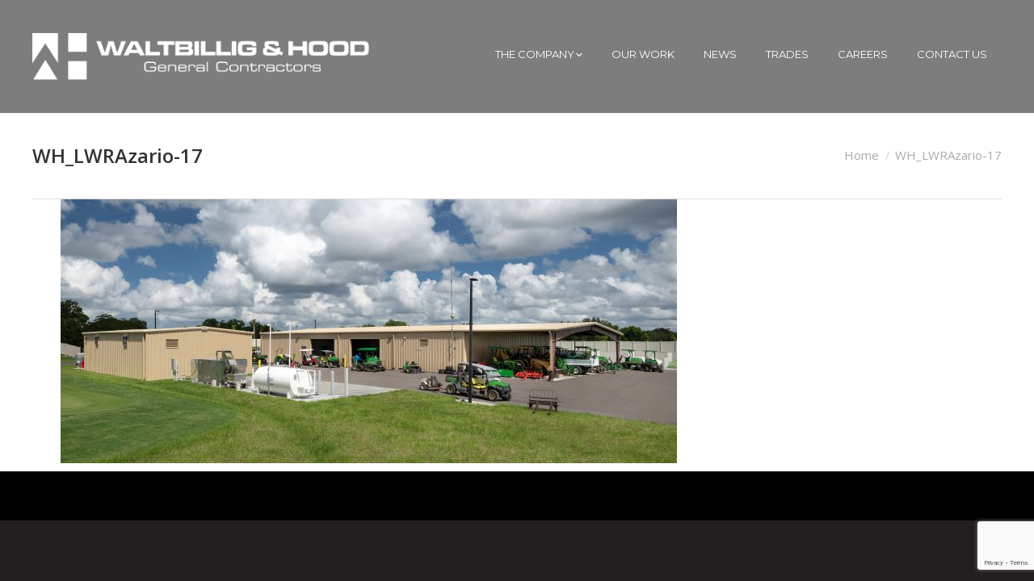

--- FILE ---
content_type: text/html; charset=UTF-8
request_url: https://wh-gc.com/project/esplanade-at-azario-lakewood-ranch-amenities/wh_lwrazario-17/
body_size: 8594
content:
<!DOCTYPE html>
<!--[if lt IE 10 ]>
<html lang="en-US" class="old-ie no-js">
<![endif]-->
<!--[if !(IE 6) | !(IE 7) | !(IE 8)  ]><!-->
<html lang="en-US" class="no-js">
<!--<![endif]-->
<head>
<meta charset="UTF-8" />
<meta name="viewport" content="width=device-width, initial-scale=1, maximum-scale=1">
<link rel="profile" href="https://gmpg.org/xfn/11" />
<link rel="pingback" href="https://wh-gc.com/xmlrpc.php" />
<!--[if IE]>
<script src="//html5shiv.googlecode.com/svn/trunk/html5.js"></script>
<![endif]-->
<meta name='robots' content='index, follow, max-image-preview:large, max-snippet:-1, max-video-preview:-1' />
<style>img:is([sizes="auto" i], [sizes^="auto," i]) { contain-intrinsic-size: 3000px 1500px }</style>
<script type="text/javascript">
function createCookie(a,d,b){if(b){var c=new Date;c.setTime(c.getTime()+864E5*b);b="; expires="+c.toGMTString()}else b="";document.cookie=a+"="+d+b+"; path=/"}function readCookie(a){a+="=";for(var d=document.cookie.split(";"),b=0;b<d.length;b++){for(var c=d[b];" "==c.charAt(0);)c=c.substring(1,c.length);if(0==c.indexOf(a))return c.substring(a.length,c.length)}return null}function eraseCookie(a){createCookie(a,"",-1)}
function areCookiesEnabled(){var a=!1;createCookie("testing","Hello",1);null!=readCookie("testing")&&(a=!0,eraseCookie("testing"));return a}(function(a){var d=readCookie("devicePixelRatio"),b=void 0===a.devicePixelRatio?1:a.devicePixelRatio;areCookiesEnabled()&&null==d&&(createCookie("devicePixelRatio",b,7),1!=b&&a.location.reload(!0))})(window);
</script>
<!-- This site is optimized with the Yoast SEO plugin v26.8 - https://yoast.com/product/yoast-seo-wordpress/ -->
<title>WH_LWRAzario-17 - Waltbillig &amp; Hood General Contractors, LLC</title>
<link rel="canonical" href="https://wh-gc.com/project/esplanade-at-azario-lakewood-ranch-amenities/wh_lwrazario-17/" />
<meta property="og:locale" content="en_US" />
<meta property="og:type" content="article" />
<meta property="og:title" content="WH_LWRAzario-17 - Waltbillig &amp; Hood General Contractors, LLC" />
<meta property="og:url" content="https://wh-gc.com/project/esplanade-at-azario-lakewood-ranch-amenities/wh_lwrazario-17/" />
<meta property="og:site_name" content="Waltbillig &amp; Hood General Contractors, LLC" />
<meta property="og:image" content="https://wh-gc.com/project/esplanade-at-azario-lakewood-ranch-amenities/wh_lwrazario-17" />
<meta property="og:image:width" content="763" />
<meta property="og:image:height" content="327" />
<meta property="og:image:type" content="image/jpeg" />
<meta name="twitter:card" content="summary_large_image" />
<script type="application/ld+json" class="yoast-schema-graph">{"@context":"https://schema.org","@graph":[{"@type":"WebPage","@id":"https://wh-gc.com/project/esplanade-at-azario-lakewood-ranch-amenities/wh_lwrazario-17/","url":"https://wh-gc.com/project/esplanade-at-azario-lakewood-ranch-amenities/wh_lwrazario-17/","name":"WH_LWRAzario-17 - Waltbillig &amp; Hood General Contractors, LLC","isPartOf":{"@id":"https://wh-gc.com/#website"},"primaryImageOfPage":{"@id":"https://wh-gc.com/project/esplanade-at-azario-lakewood-ranch-amenities/wh_lwrazario-17/#primaryimage"},"image":{"@id":"https://wh-gc.com/project/esplanade-at-azario-lakewood-ranch-amenities/wh_lwrazario-17/#primaryimage"},"thumbnailUrl":"https://wh-gc.com/wp-content/uploads/2020/10/WH_LWRAzario-17.jpg","datePublished":"2020-10-22T18:45:54+00:00","breadcrumb":{"@id":"https://wh-gc.com/project/esplanade-at-azario-lakewood-ranch-amenities/wh_lwrazario-17/#breadcrumb"},"inLanguage":"en-US","potentialAction":[{"@type":"ReadAction","target":["https://wh-gc.com/project/esplanade-at-azario-lakewood-ranch-amenities/wh_lwrazario-17/"]}]},{"@type":"ImageObject","inLanguage":"en-US","@id":"https://wh-gc.com/project/esplanade-at-azario-lakewood-ranch-amenities/wh_lwrazario-17/#primaryimage","url":"https://wh-gc.com/wp-content/uploads/2020/10/WH_LWRAzario-17.jpg","contentUrl":"https://wh-gc.com/wp-content/uploads/2020/10/WH_LWRAzario-17.jpg","width":763,"height":327},{"@type":"BreadcrumbList","@id":"https://wh-gc.com/project/esplanade-at-azario-lakewood-ranch-amenities/wh_lwrazario-17/#breadcrumb","itemListElement":[{"@type":"ListItem","position":1,"name":"Home","item":"https://wh-gc.com/"},{"@type":"ListItem","position":2,"name":"Esplanade at Azario Front Entry and Pro Shop | Lakewood Ranch, FL","item":"https://wh-gc.com/project/esplanade-at-azario-lakewood-ranch-amenities/"},{"@type":"ListItem","position":3,"name":"WH_LWRAzario-17"}]},{"@type":"WebSite","@id":"https://wh-gc.com/#website","url":"https://wh-gc.com/","name":"Waltbillig &amp; Hood General Contractors, LLC","description":"serve. inspire. deliver.","potentialAction":[{"@type":"SearchAction","target":{"@type":"EntryPoint","urlTemplate":"https://wh-gc.com/?s={search_term_string}"},"query-input":{"@type":"PropertyValueSpecification","valueRequired":true,"valueName":"search_term_string"}}],"inLanguage":"en-US"}]}</script>
<!-- / Yoast SEO plugin. -->
<link rel='dns-prefetch' href='//fonts.googleapis.com' />
<link rel="alternate" type="application/rss+xml" title="Waltbillig &amp; Hood General Contractors, LLC &raquo; Feed" href="https://wh-gc.com/feed/" />
<link rel="alternate" type="application/rss+xml" title="Waltbillig &amp; Hood General Contractors, LLC &raquo; Comments Feed" href="https://wh-gc.com/comments/feed/" />
<link rel='stylesheet' id='contact-form-7-css' href='//wh-gc.com/wp-content/cache/wpfc-minified/jq0ictis/h61g2.css' type='text/css' media='all' />
<link rel='stylesheet' id='ditty-news-ticker-font-css' href='//wh-gc.com/wp-content/cache/wpfc-minified/jmybjth6/h61g2.css' type='text/css' media='all' />
<link rel='stylesheet' id='ditty-news-ticker-css' href='//wh-gc.com/wp-content/cache/wpfc-minified/kdcxcjvn/h61g2.css' type='text/css' media='all' />
<link rel='stylesheet' id='ditty-displays-css' href='//wh-gc.com/wp-content/cache/wpfc-minified/q9mt9t7o/hh4iv.css' type='text/css' media='all' />
<link rel='stylesheet' id='ditty-fontawesome-css' href='//wh-gc.com/wp-content/cache/wpfc-minified/eh66b1sk/h61g2.css' type='text/css' media='' />
<link rel='stylesheet' id='rs-plugin-settings-css' href='//wh-gc.com/wp-content/cache/wpfc-minified/k0gj2pex/h61g2.css' type='text/css' media='all' />
<style id='rs-plugin-settings-inline-css' type='text/css'>
.tp-caption a{color:#ff7302;text-shadow:none;-webkit-transition:all 0.2s ease-out;-moz-transition:all 0.2s ease-out;-o-transition:all 0.2s ease-out;-ms-transition:all 0.2s ease-out}.tp-caption a:hover{color:#ffa902}
</style>
<link rel='stylesheet' id='dt-web-fonts-css' href='https://fonts.googleapis.com/css?family=Montserrat%7COpen+Sans%3A400%2C600%7CRoboto%3A400%2C500&#038;ver=e9c308a9494790e29f19d52779e46fdf' type='text/css' media='all' />
<link rel='stylesheet' id='dt-main-css' href='//wh-gc.com/wp-content/cache/wpfc-minified/mnssnfkh/h61g2.css' type='text/css' media='all' />
<style id='dt-main-inline-css' type='text/css'>
body #load {
display: block;
height: 100%;
overflow: hidden;
position: fixed;
width: 100%;
z-index: 9901;
}
.load-wrap {
width: 100%;
height: 100%;
background-position: center center;
background-repeat: no-repeat;
text-align: center;
}
.load-wrap > svg {
position: absolute;
top: 50%;
left: 50%;
-ms-transform: translate(-50%,-50%);
-webkit-transform: translate(-50%,-50%);
transform: translate(-50%,-50%);
}
#load {
background-color: #1b60ac;
}
.uil-default rect:not(.bk) {
fill: #ffffff;
}
.uil-ring > path {
fill: #ffffff;
}
.ring-loader .circle {
fill: #ffffff;
}
.ring-loader .moving-circle {
fill: #ffffff;
}
.uil-hourglass .glass {
stroke: #ffffff;
}
.uil-hourglass .sand {
fill: #ffffff;
}
.spinner-loader .load-wrap {
background-image: url("data:image/svg+xml,%3Csvg width='75px' height='75px' xmlns='http://www.w3.org/2000/svg' viewBox='0 0 100 100' preserveAspectRatio='xMidYMid' class='uil-default'%3E%3Crect x='0' y='0' width='100' height='100' fill='none' class='bk'%3E%3C/rect%3E%3Crect  x='46.5' y='40' width='7' height='20' rx='5' ry='5' fill='%23ffffff' transform='rotate(0 50 50) translate(0 -30)'%3E  %3Canimate attributeName='opacity' from='1' to='0' dur='1s' begin='0s' repeatCount='indefinite'/%3E%3C/rect%3E%3Crect  x='46.5' y='40' width='7' height='20' rx='5' ry='5' fill='%23ffffff' transform='rotate(30 50 50) translate(0 -30)'%3E  %3Canimate attributeName='opacity' from='1' to='0' dur='1s' begin='0.08333333333333333s' repeatCount='indefinite'/%3E%3C/rect%3E%3Crect  x='46.5' y='40' width='7' height='20' rx='5' ry='5' fill='%23ffffff' transform='rotate(60 50 50) translate(0 -30)'%3E  %3Canimate attributeName='opacity' from='1' to='0' dur='1s' begin='0.16666666666666666s' repeatCount='indefinite'/%3E%3C/rect%3E%3Crect  x='46.5' y='40' width='7' height='20' rx='5' ry='5' fill='%23ffffff' transform='rotate(90 50 50) translate(0 -30)'%3E  %3Canimate attributeName='opacity' from='1' to='0' dur='1s' begin='0.25s' repeatCount='indefinite'/%3E%3C/rect%3E%3Crect  x='46.5' y='40' width='7' height='20' rx='5' ry='5' fill='%23ffffff' transform='rotate(120 50 50) translate(0 -30)'%3E  %3Canimate attributeName='opacity' from='1' to='0' dur='1s' begin='0.3333333333333333s' repeatCount='indefinite'/%3E%3C/rect%3E%3Crect  x='46.5' y='40' width='7' height='20' rx='5' ry='5' fill='%23ffffff' transform='rotate(150 50 50) translate(0 -30)'%3E  %3Canimate attributeName='opacity' from='1' to='0' dur='1s' begin='0.4166666666666667s' repeatCount='indefinite'/%3E%3C/rect%3E%3Crect  x='46.5' y='40' width='7' height='20' rx='5' ry='5' fill='%23ffffff' transform='rotate(180 50 50) translate(0 -30)'%3E  %3Canimate attributeName='opacity' from='1' to='0' dur='1s' begin='0.5s' repeatCount='indefinite'/%3E%3C/rect%3E%3Crect  x='46.5' y='40' width='7' height='20' rx='5' ry='5' fill='%23ffffff' transform='rotate(210 50 50) translate(0 -30)'%3E  %3Canimate attributeName='opacity' from='1' to='0' dur='1s' begin='0.5833333333333334s' repeatCount='indefinite'/%3E%3C/rect%3E%3Crect  x='46.5' y='40' width='7' height='20' rx='5' ry='5' fill='%23ffffff' transform='rotate(240 50 50) translate(0 -30)'%3E  %3Canimate attributeName='opacity' from='1' to='0' dur='1s' begin='0.6666666666666666s' repeatCount='indefinite'/%3E%3C/rect%3E%3Crect  x='46.5' y='40' width='7' height='20' rx='5' ry='5' fill='%23ffffff' transform='rotate(270 50 50) translate(0 -30)'%3E  %3Canimate attributeName='opacity' from='1' to='0' dur='1s' begin='0.75s' repeatCount='indefinite'/%3E%3C/rect%3E%3Crect  x='46.5' y='40' width='7' height='20' rx='5' ry='5' fill='%23ffffff' transform='rotate(300 50 50) translate(0 -30)'%3E  %3Canimate attributeName='opacity' from='1' to='0' dur='1s' begin='0.8333333333333334s' repeatCount='indefinite'/%3E%3C/rect%3E%3Crect  x='46.5' y='40' width='7' height='20' rx='5' ry='5' fill='%23ffffff' transform='rotate(330 50 50) translate(0 -30)'%3E  %3Canimate attributeName='opacity' from='1' to='0' dur='1s' begin='0.9166666666666666s' repeatCount='indefinite'/%3E%3C/rect%3E%3C/svg%3E");
}
.ring-loader .load-wrap {
background-image: url("data:image/svg+xml,%3Csvg xmlns='http://www.w3.org/2000/svg' viewBox='0 0 32 32' width='72' height='72' fill='%23ffffff'%3E   %3Cpath opacity='.25' d='M16 0 A16 16 0 0 0 16 32 A16 16 0 0 0 16 0 M16 4 A12 12 0 0 1 16 28 A12 12 0 0 1 16 4'/%3E   %3Cpath d='M16 0 A16 16 0 0 1 32 16 L28 16 A12 12 0 0 0 16 4z'%3E     %3CanimateTransform attributeName='transform' type='rotate' from='0 16 16' to='360 16 16' dur='0.8s' repeatCount='indefinite' /%3E   %3C/path%3E %3C/svg%3E");
}
.hourglass-loader .load-wrap {
background-image: url("data:image/svg+xml,%3Csvg xmlns='http://www.w3.org/2000/svg' viewBox='0 0 32 32' width='72' height='72' fill='%23ffffff'%3E   %3Cpath transform='translate(2)' d='M0 12 V20 H4 V12z'%3E      %3Canimate attributeName='d' values='M0 12 V20 H4 V12z; M0 4 V28 H4 V4z; M0 12 V20 H4 V12z; M0 12 V20 H4 V12z' dur='1.2s' repeatCount='indefinite' begin='0' keytimes='0;.2;.5;1' keySplines='0.2 0.2 0.4 0.8;0.2 0.6 0.4 0.8;0.2 0.8 0.4 0.8' calcMode='spline'  /%3E   %3C/path%3E   %3Cpath transform='translate(8)' d='M0 12 V20 H4 V12z'%3E     %3Canimate attributeName='d' values='M0 12 V20 H4 V12z; M0 4 V28 H4 V4z; M0 12 V20 H4 V12z; M0 12 V20 H4 V12z' dur='1.2s' repeatCount='indefinite' begin='0.2' keytimes='0;.2;.5;1' keySplines='0.2 0.2 0.4 0.8;0.2 0.6 0.4 0.8;0.2 0.8 0.4 0.8' calcMode='spline'  /%3E   %3C/path%3E   %3Cpath transform='translate(14)' d='M0 12 V20 H4 V12z'%3E     %3Canimate attributeName='d' values='M0 12 V20 H4 V12z; M0 4 V28 H4 V4z; M0 12 V20 H4 V12z; M0 12 V20 H4 V12z' dur='1.2s' repeatCount='indefinite' begin='0.4' keytimes='0;.2;.5;1' keySplines='0.2 0.2 0.4 0.8;0.2 0.6 0.4 0.8;0.2 0.8 0.4 0.8' calcMode='spline' /%3E   %3C/path%3E   %3Cpath transform='translate(20)' d='M0 12 V20 H4 V12z'%3E     %3Canimate attributeName='d' values='M0 12 V20 H4 V12z; M0 4 V28 H4 V4z; M0 12 V20 H4 V12z; M0 12 V20 H4 V12z' dur='1.2s' repeatCount='indefinite' begin='0.6' keytimes='0;.2;.5;1' keySplines='0.2 0.2 0.4 0.8;0.2 0.6 0.4 0.8;0.2 0.8 0.4 0.8' calcMode='spline' /%3E   %3C/path%3E   %3Cpath transform='translate(26)' d='M0 12 V20 H4 V12z'%3E     %3Canimate attributeName='d' values='M0 12 V20 H4 V12z; M0 4 V28 H4 V4z; M0 12 V20 H4 V12z; M0 12 V20 H4 V12z' dur='1.2s' repeatCount='indefinite' begin='0.8' keytimes='0;.2;.5;1' keySplines='0.2 0.2 0.4 0.8;0.2 0.6 0.4 0.8;0.2 0.8 0.4 0.8' calcMode='spline' /%3E   %3C/path%3E %3C/svg%3E");
}
</style>
<!--[if lt IE 10]>
<link rel='stylesheet' id='dt-old-ie-css' href='//wh-gc.com/wp-content/cache/wpfc-minified/du6l1qiq/h61g2.css' type='text/css' media='all' />
<![endif]-->
<link rel='stylesheet' id='dt-awsome-fonts-css' href='//wh-gc.com/wp-content/cache/wpfc-minified/k0zitesm/h61g2.css' type='text/css' media='all' />
<link rel='stylesheet' id='dt-fontello-css' href='//wh-gc.com/wp-content/cache/wpfc-minified/5gj4rx/h61g2.css' type='text/css' media='all' />
<!--[if lt IE 10]>
<link rel='stylesheet' id='dt-custom-old-ie.less-css' href='//wh-gc.com/wp-content/cache/wpfc-minified/975qhsqg/h61g2.css' type='text/css' media='all' />
<![endif]-->
<link rel='stylesheet' id='dt-custom.less-css' href='//wh-gc.com/wp-content/cache/wpfc-minified/5j0t62/h61g2.css' type='text/css' media='all' />
<link rel='stylesheet' id='dt-media.less-css' href='//wh-gc.com/wp-content/cache/wpfc-minified/jlowrmhh/h61g2.css' type='text/css' media='all' />
<link rel='stylesheet' id='style-css' href='//wh-gc.com/wp-content/cache/wpfc-minified/2xuprf9t/h61g2.css' type='text/css' media='all' />
<link rel='stylesheet' id='bsf-Defaults-css' href='//wh-gc.com/wp-content/cache/wpfc-minified/7xaazi5c/h61g2.css' type='text/css' media='all' />
<script type="text/javascript" src="https://wh-gc.com/wp-content/plugins/enable-jquery-migrate-helper/js/jquery/jquery-1.12.4-wp.js?ver=1.12.4-wp" id="jquery-core-js"></script>
<script type="text/javascript" src="https://wh-gc.com/wp-content/plugins/enable-jquery-migrate-helper/js/jquery-migrate/jquery-migrate-1.4.1-wp.js?ver=1.4.1-wp" id="jquery-migrate-js"></script>
<script type="text/javascript" src="https://wh-gc.com/wp-content/plugins/revslider/public/assets/js/rbtools.min.js?ver=6.4.8" id="tp-tools-js"></script>
<script type="text/javascript" src="https://wh-gc.com/wp-content/plugins/revslider/public/assets/js/rs6.min.js?ver=6.4.11" id="revmin-js"></script>
<script type="text/javascript" id="dt-above-fold-js-extra">
/* <![CDATA[ */
var dtLocal = {"themeUrl":"https:\/\/wh-gc.com\/wp-content\/themes\/chp-theme-7","passText":"To view this protected post, enter the password below:","moreButtonText":{"loading":"Loading..."},"postID":"1289","ajaxurl":"https:\/\/wh-gc.com\/wp-admin\/admin-ajax.php","contactNonce":"b1dc357e79","ajaxNonce":"015cfe7283","pageData":"","themeSettings":{"smoothScroll":"off","lazyLoading":false,"accentColor":{"mode":"solid","color":"#1b60ac"},"floatingHeader":{"showAfter":150,"showMenu":true,"height":100,"logo":{"showLogo":true,"html":"<img class=\" preload-me\" src=\"https:\/\/wh-gc.com\/wp-content\/uploads\/2022\/02\/waltbillig-hood-logo-1x-ko.png\" srcset=\"https:\/\/wh-gc.com\/wp-content\/uploads\/2022\/02\/waltbillig-hood-logo-1x-ko.png 960w, https:\/\/wh-gc.com\/wp-content\/uploads\/2022\/02\/waltbillig-hood-logo-2x-ko.png 1918w\" width=\"960\" height=\"132\"   sizes=\"960px\" alt=\"Waltbillig &amp; Hood General Contractors, LLC\" \/>"}},"mobileHeader":{"firstSwitchPoint":1200,"secondSwitchPoint":0},"content":{"responsivenessTreshold":970,"textColor":"#231f20","headerColor":"#000000"},"stripes":{"stripe1":{"textColor":"#231f20","headerColor":"#1b60ac"},"stripe2":{"textColor":"#f9f9f9","headerColor":"#f9f9f9"},"stripe3":{"textColor":"#2f363d","headerColor":"#2f363d"}}}};
/* ]]> */
</script>
<script type="text/javascript" src="https://wh-gc.com/wp-content/themes/chp-theme-7/js/above-the-fold.min.js?ver=1.0.1" id="dt-above-fold-js"></script>
<link rel="https://api.w.org/" href="https://wh-gc.com/wp-json/" /><link rel="alternate" title="JSON" type="application/json" href="https://wh-gc.com/wp-json/wp/v2/media/1289" /><link rel="EditURI" type="application/rsd+xml" title="RSD" href="https://wh-gc.com/xmlrpc.php?rsd" />
<link rel='shortlink' href='https://wh-gc.com/?p=1289' />
<link rel="alternate" title="oEmbed (JSON)" type="application/json+oembed" href="https://wh-gc.com/wp-json/oembed/1.0/embed?url=https%3A%2F%2Fwh-gc.com%2Fproject%2Fesplanade-at-azario-lakewood-ranch-amenities%2Fwh_lwrazario-17%2F" />
<link rel="alternate" title="oEmbed (XML)" type="text/xml+oembed" href="https://wh-gc.com/wp-json/oembed/1.0/embed?url=https%3A%2F%2Fwh-gc.com%2Fproject%2Fesplanade-at-azario-lakewood-ranch-amenities%2Fwh_lwrazario-17%2F&#038;format=xml" />
<link rel="apple-touch-icon" sizes="57x57" href="/apple-icon-57x57.png">
<link rel="apple-touch-icon" sizes="60x60" href="/apple-icon-60x60.png">
<link rel="apple-touch-icon" sizes="72x72" href="/apple-icon-72x72.png">
<link rel="apple-touch-icon" sizes="76x76" href="/apple-icon-76x76.png">
<link rel="apple-touch-icon" sizes="114x114" href="/apple-icon-114x114.png">
<link rel="apple-touch-icon" sizes="120x120" href="/apple-icon-120x120.png">
<link rel="apple-touch-icon" sizes="144x144" href="/apple-icon-144x144.png">
<link rel="apple-touch-icon" sizes="152x152" href="/apple-icon-152x152.png">
<link rel="apple-touch-icon" sizes="180x180" href="/apple-icon-180x180.png">
<link rel="icon" type="image/png" sizes="192x192"  href="/android-icon-192x192.png">
<link rel="icon" type="image/png" sizes="32x32" href="/favicon-32x32.png">
<link rel="icon" type="image/png" sizes="96x96" href="/favicon-96x96.png">
<link rel="icon" type="image/png" sizes="16x16" href="/favicon-16x16.png">
<link rel="manifest" href="/manifest.json">
<meta name="msapplication-TileColor" content="#ffffff">
<meta name="msapplication-TileImage" content="/ms-icon-144x144.png">
<meta name="theme-color" content="#ffffff">
<link rel="preconnect" href="https://fonts.googleapis.com">
<link rel="preconnect" href="https://fonts.gstatic.com" crossorigin>
<link href="https://fonts.googleapis.com/css2?family=Montserrat:wght@100;200&display=swap" rel="stylesheet">
<meta name="generator" content="Powered by Visual Composer - drag and drop page builder for WordPress."/>
<!--[if lte IE 9]><link rel="stylesheet" type="text/css" href='//wh-gc.com/wp-content/cache/wpfc-minified/2mwpxsdr/h61g2.css' media="screen"><![endif]--><!--[if IE  8]><link rel="stylesheet" type="text/css" href='//wh-gc.com/wp-content/cache/wpfc-minified/lxrypzlr/h61g2.css' media="screen"><![endif]--><meta name="generator" content="Powered by Slider Revolution 6.4.11 - responsive, Mobile-Friendly Slider Plugin for WordPress with comfortable drag and drop interface." />
<script type="text/javascript">
jQuery(function($) {
var $window = $(window),
$load = $("#load");
$window.removeLoading = setTimeout(function() {
$load.addClass("loader-removed").fadeOut(500);
}, 500);
$window.one("dt.removeLoading", function() {
if (!$load.hasClass("loader-removed")) {
clearTimeout($window.removeLoading);
$("#load").addClass("loader-removed").fadeOut(500);
}
});
});
</script>
<!-- icon -->
<link rel="icon" href="https://wh-gc.com/wp-content/uploads/2024/05/cropped-Waltbillig-Hood-Cropped.png" type="image/png" />
<link rel="shortcut icon" href="https://wh-gc.com/wp-content/uploads/2024/05/cropped-Waltbillig-Hood-Cropped.png" type="image/png" />
<link rel="apple-touch-icon" sizes="120x120" href="https://wh-gc.com/wp-content/uploads/2024/05/Waltbillig-Hood-Cropped.png">
<script type="text/javascript">function setREVStartSize(e){
//window.requestAnimationFrame(function() {				 
window.RSIW = window.RSIW===undefined ? window.innerWidth : window.RSIW;	
window.RSIH = window.RSIH===undefined ? window.innerHeight : window.RSIH;	
try {								
var pw = document.getElementById(e.c).parentNode.offsetWidth,
newh;
pw = pw===0 || isNaN(pw) ? window.RSIW : pw;
e.tabw = e.tabw===undefined ? 0 : parseInt(e.tabw);
e.thumbw = e.thumbw===undefined ? 0 : parseInt(e.thumbw);
e.tabh = e.tabh===undefined ? 0 : parseInt(e.tabh);
e.thumbh = e.thumbh===undefined ? 0 : parseInt(e.thumbh);
e.tabhide = e.tabhide===undefined ? 0 : parseInt(e.tabhide);
e.thumbhide = e.thumbhide===undefined ? 0 : parseInt(e.thumbhide);
e.mh = e.mh===undefined || e.mh=="" || e.mh==="auto" ? 0 : parseInt(e.mh,0);		
if(e.layout==="fullscreen" || e.l==="fullscreen") 						
newh = Math.max(e.mh,window.RSIH);					
else{					
e.gw = Array.isArray(e.gw) ? e.gw : [e.gw];
for (var i in e.rl) if (e.gw[i]===undefined || e.gw[i]===0) e.gw[i] = e.gw[i-1];					
e.gh = e.el===undefined || e.el==="" || (Array.isArray(e.el) && e.el.length==0)? e.gh : e.el;
e.gh = Array.isArray(e.gh) ? e.gh : [e.gh];
for (var i in e.rl) if (e.gh[i]===undefined || e.gh[i]===0) e.gh[i] = e.gh[i-1];
var nl = new Array(e.rl.length),
ix = 0,						
sl;					
e.tabw = e.tabhide>=pw ? 0 : e.tabw;
e.thumbw = e.thumbhide>=pw ? 0 : e.thumbw;
e.tabh = e.tabhide>=pw ? 0 : e.tabh;
e.thumbh = e.thumbhide>=pw ? 0 : e.thumbh;					
for (var i in e.rl) nl[i] = e.rl[i]<window.RSIW ? 0 : e.rl[i];
sl = nl[0];									
for (var i in nl) if (sl>nl[i] && nl[i]>0) { sl = nl[i]; ix=i;}															
var m = pw>(e.gw[ix]+e.tabw+e.thumbw) ? 1 : (pw-(e.tabw+e.thumbw)) / (e.gw[ix]);					
newh =  (e.gh[ix] * m) + (e.tabh + e.thumbh);
}				
if(window.rs_init_css===undefined) window.rs_init_css = document.head.appendChild(document.createElement("style"));					
document.getElementById(e.c).height = newh+"px";
window.rs_init_css.innerHTML += "#"+e.c+"_wrapper { height: "+newh+"px }";				
} catch(e){
console.log("Failure at Presize of Slider:" + e)
}					   
//});
};</script>
<noscript><style type="text/css"> .wpb_animate_when_almost_visible { opacity: 1; }</style></noscript><script>
(function(i,s,o,g,r,a,m){i['GoogleAnalyticsObject']=r;i[r]=i[r]||function(){
(i[r].q=i[r].q||[]).push(arguments)},i[r].l=1*new Date();a=s.createElement(o),
m=s.getElementsByTagName(o)[0];a.async=1;a.src=g;m.parentNode.insertBefore(a,m)
})(window,document,'script','https://www.google-analytics.com/analytics.js','ga');
ga('create', 'UA-59091758-22', 'auto');
ga('send', 'pageview');
</script></head>
<body class="attachment attachment-template-default single single-attachment postid-1289 attachmentid-1289 attachment-jpeg no-comments image-blur srcset-enabled btn-material accent-btn-color accent-btn-hover-color filter-style-ios contact-form-material large-fancy-datas outlines-bullets bold-icons phantom-slide phantom-disable-decoration phantom-main-logo-on floating-mobile-menu-icon top-header first-switch-logo-left first-switch-menu-right second-switch-logo-left second-switch-menu-right layzr-loading-on wpb-js-composer js-comp-ver-4.11.2 vc_responsive accent-portfolio-icons">
<div id="page">
<div class="masthead inline-header right show-device-logo show-mobile-logo" role="banner">
<div class="top-bar">
<div class="mini-widgets"></div>					</div>
<header class="header-bar">
<div class="branding">
<a href="https://wh-gc.com/"><img class=" preload-me" src="https://wh-gc.com/wp-content/uploads/2022/02/waltbillig-hood-logo-1x-ko.png" srcset="https://wh-gc.com/wp-content/uploads/2022/02/waltbillig-hood-logo-1x-ko.png 960w, https://wh-gc.com/wp-content/uploads/2022/02/waltbillig-hood-logo-2x-ko.png 1918w" width="960" height="132"   sizes="960px" alt="Waltbillig &amp; Hood General Contractors, LLC" /><img class="mobile-logo preload-me" src="https://wh-gc.com/wp-content/uploads/2022/02/waltbillig-hood-logo-1x-ko.png" srcset="https://wh-gc.com/wp-content/uploads/2022/02/waltbillig-hood-logo-1x-ko.png 960w, https://wh-gc.com/wp-content/uploads/2022/02/waltbillig-hood-logo-2x-ko.png 1918w" width="960" height="132"   sizes="960px" alt="Waltbillig &amp; Hood General Contractors, LLC" /></a>
<div id="site-title" class="assistive-text">Waltbillig &amp; Hood General Contractors, LLC</div>
<div id="site-description" class="assistive-text">serve. inspire. deliver.</div>
</div>
<ul class="main-nav level-arrows-on outside-item-remove-margin" role="menu"><li class="menu-item menu-item-type-post_type menu-item-object-page menu-item-has-children menu-item-14 first has-children"><a href='https://wh-gc.com/company/' class='not-clickable-item' data-level='1'><span class="menu-item-text"><span class="menu-text">THE COMPANY</span></span></a><ul class="sub-nav hover-style-bg"><li class="menu-item menu-item-type-post_type menu-item-object-page menu-item-1752 first"><a href='https://wh-gc.com/company/' data-level='2'><span class="menu-item-text"><span class="menu-text">About Us</span></span></a></li> <li class="menu-item menu-item-type-custom menu-item-object-custom menu-item-1561"><a href='https://wh-gc.com/company/#our-services' data-level='2'><span class="menu-item-text"><span class="menu-text">Services</span></span></a></li> <li class="menu-item menu-item-type-custom menu-item-object-custom menu-item-1562"><a href='https://wh-gc.com/company/#healthcare' data-level='2'><span class="menu-item-text"><span class="menu-text">Healthcare &#038; Commercial</span></span></a></li> <li class="menu-item menu-item-type-custom menu-item-object-custom menu-item-1764"><a href='https://wh-gc.com/company/#culture' data-level='2'><span class="menu-item-text"><span class="menu-text">Our Culture</span></span></a></li> <li class="menu-item menu-item-type-custom menu-item-object-custom menu-item-1579"><a href='https://wh-gc.com/company/#partners' data-level='2'><span class="menu-item-text"><span class="menu-text">The Partners</span></span></a></li> </ul></li> <li class="menu-item menu-item-type-post_type menu-item-object-page menu-item-15"><a href='https://wh-gc.com/projects/' data-level='1'><span class="menu-item-text"><span class="menu-text">OUR WORK</span></span></a></li> <li class="menu-item menu-item-type-post_type menu-item-object-page menu-item-880"><a href='https://wh-gc.com/news/' data-level='1'><span class="menu-item-text"><span class="menu-text">NEWS</span></span></a></li> <li class="menu-item menu-item-type-post_type menu-item-object-page menu-item-1502 dt-mega-menu mega-auto-width mega-column-3"><a href='https://wh-gc.com/trade-contractors/' data-level='1'><span class="menu-item-text"><span class="menu-text">TRADES</span></span></a></li> <li class="menu-item menu-item-type-post_type menu-item-object-page menu-item-1497 dt-mega-menu mega-auto-width mega-column-3"><a href='https://wh-gc.com/careers/' data-level='1'><span class="menu-item-text"><span class="menu-text">CAREERS</span></span></a></li> <li class="menu-item menu-item-type-post_type menu-item-object-page menu-item-16"><a href='https://wh-gc.com/contact/' data-level='1'><span class="menu-item-text"><span class="menu-text">CONTACT US</span></span></a></li> </ul>
</header>
</div><div class='dt-close-mobile-menu-icon'><span></span></div>
<div class='dt-mobile-header'>
<ul class="mobile-main-nav" role="menu">
<li class="menu-item menu-item-type-post_type menu-item-object-page menu-item-70 first"><a href='https://wh-gc.com/company/' data-level='1'><span class="menu-item-text"><span class="menu-text">The Company</span></span></a></li> <li class="menu-item menu-item-type-post_type menu-item-object-page menu-item-71"><a href='https://wh-gc.com/projects/' data-level='1'><span class="menu-item-text"><span class="menu-text">Our Work</span></span></a></li> <li class="menu-item menu-item-type-post_type menu-item-object-page menu-item-879"><a href='https://wh-gc.com/news/' data-level='1'><span class="menu-item-text"><span class="menu-text">News</span></span></a></li> <li class="menu-item menu-item-type-post_type menu-item-object-page menu-item-1496"><a href='https://wh-gc.com/careers/' data-level='1'><span class="menu-item-text"><span class="menu-text">Careers</span></span></a></li> <li class="menu-item menu-item-type-post_type menu-item-object-page menu-item-73"><a href='https://wh-gc.com/contact/' data-level='1'><span class="menu-item-text"><span class="menu-text">Contact Us</span></span></a></li> <li class="menu-item menu-item-type-post_type menu-item-object-page menu-item-1503"><a href='https://wh-gc.com/trade-contractors/' data-level='1'><span class="menu-item-text"><span class="menu-text">Trade Contractors</span></span></a></li> <li class="menu-item menu-item-type-post_type menu-item-object-page menu-item-72"><a href='https://wh-gc.com/privacy-policy/' data-level='1'><span class="menu-item-text"><span class="menu-text">Privacy Policy</span></span></a></li> 	</ul>
<div class='mobile-mini-widgets-in-menu'></div>
</div>
<div class="page-title title-left" style="min-height: 106px;">
<div class="wf-wrap">
<div class="wf-container-title">
<div class="wf-table" style="height: 106px;">
<div class="wf-td hgroup"><h1 class="h3-size entry-title">WH_LWRAzario-17</h1></div><div class="wf-td"><div class="assistive-text">You are here:</div><ol class="breadcrumbs text-small" xmlns:v="http://rdf.data-vocabulary.org/#"><li typeof="v:Breadcrumb"><a rel="v:url" property="v:title" href="https://wh-gc.com/" title="">Home</a></li><li class="current">WH_LWRAzario-17</li></ol></div>
</div>
</div>
</div>
</div>
<div id="main" class="sidebar-none"><!-- class="sidebar-none", class="sidebar-left", class="sidebar-right" -->
<div class="main-gradient"></div>
<div class="wf-wrap">
<div class="wf-container-main">
<!-- Content -->
<div id="content" class="content" role="main">
<article id="post-1289" class="post-1289 attachment type-attachment status-inherit description-off">
<img class="alignleft lazy-load preload-me" src="data:image/svg+xml;charset=utf-8,%3Csvg xmlns%3D'http%3A%2F%2Fwww.w3.org%2F2000%2Fsvg' viewBox%3D'0 0 763 327'%2F%3E" data-src="https://wh-gc.com/wp-content/uploads/2020/10/WH_LWRAzario-17.jpg" data-srcset="https://wh-gc.com/wp-content/uploads/2020/10/WH_LWRAzario-17.jpg 763w" width="763" height="327"  alt=""/>
</article>
</div><!-- #content -->

</div><!-- .wf-container -->
</div><!-- .wf-wrap -->
</div><!-- #main -->
<!-- !Footer -->
<footer id="footer" class="footer solid-bg">
<!-- !Bottom-bar -->
<div id="bottom-bar" class="solid-bg" role="contentinfo">
<div class="wf-wrap">
<div class="wf-container-bottom">
<div class="wf-table wf-mobile-collapsed">
<div class="wf-td">
</div>
</div>
</div><!-- .wf-container-bottom -->
</div><!-- .wf-wrap -->
</div><!-- #bottom-bar -->
</footer><!-- #footer -->
<a href="#" class="scroll-top"></a>
</div><!-- #page -->
<script type="text/javascript" src="https://wh-gc.com/wp-content/themes/chp-theme-7/js/main.min.js?ver=1.0.1" id="dt-main-js"></script>
<script type="text/javascript" src="https://wh-gc.com/wp-includes/js/dist/hooks.min.js?ver=4d63a3d491d11ffd8ac6" id="wp-hooks-js"></script>
<script type="text/javascript" src="https://wh-gc.com/wp-includes/js/dist/i18n.min.js?ver=5e580eb46a90c2b997e6" id="wp-i18n-js"></script>
<script type="text/javascript" id="wp-i18n-js-after">
/* <![CDATA[ */
wp.i18n.setLocaleData( { 'text direction\u0004ltr': [ 'ltr' ] } );
/* ]]> */
</script>
<script type="text/javascript" src="https://wh-gc.com/wp-content/plugins/contact-form-7/includes/swv/js/index.js?ver=6.1.4" id="swv-js"></script>
<script type="text/javascript" id="contact-form-7-js-before">
/* <![CDATA[ */
var wpcf7 = {
"api": {
"root": "https:\/\/wh-gc.com\/wp-json\/",
"namespace": "contact-form-7\/v1"
}
};
/* ]]> */
</script>
<script type="text/javascript" src="https://wh-gc.com/wp-content/plugins/contact-form-7/includes/js/index.js?ver=6.1.4" id="contact-form-7-js"></script>
<script type="text/javascript" src="https://wh-gc.com/wp-content/plugins/ditty-news-ticker/legacy/inc/static/js/swiped-events.min.js?ver=1.1.4" id="swiped-events-js"></script>
<script type="text/javascript" src="https://wh-gc.com/wp-includes/js/imagesloaded.min.js?ver=5.0.0" id="imagesloaded-js"></script>
<script type="text/javascript" src="https://wh-gc.com/wp-content/plugins/enable-jquery-migrate-helper/js/jquery-ui/effect.min.js?ver=1.11.4-wp" id="jquery-effects-core-js"></script>
<script type="text/javascript" id="ditty-news-ticker-js-extra">
/* <![CDATA[ */
var mtphr_dnt_vars = {"is_rtl":""};
/* ]]> */
</script>
<script type="text/javascript" src="https://wh-gc.com/wp-content/plugins/ditty-news-ticker/legacy/inc/static/js/ditty-news-ticker.js?ver=3.1.63" id="ditty-news-ticker-js"></script>
<script type="text/javascript" src="https://www.google.com/recaptcha/api.js?render=6LfQ9ZseAAAAAJzK2s8iZPuebjDP_MXRHT2gdBLq&amp;ver=3.0" id="google-recaptcha-js"></script>
<script type="text/javascript" src="https://wh-gc.com/wp-includes/js/dist/vendor/wp-polyfill.min.js?ver=3.15.0" id="wp-polyfill-js"></script>
<script type="text/javascript" id="wpcf7-recaptcha-js-before">
/* <![CDATA[ */
var wpcf7_recaptcha = {
"sitekey": "6LfQ9ZseAAAAAJzK2s8iZPuebjDP_MXRHT2gdBLq",
"actions": {
"homepage": "homepage",
"contactform": "contactform"
}
};
/* ]]> */
</script>
<script type="text/javascript" src="https://wh-gc.com/wp-content/plugins/contact-form-7/modules/recaptcha/index.js?ver=6.1.4" id="wpcf7-recaptcha-js"></script>
<script defer src="https://static.cloudflareinsights.com/beacon.min.js/vcd15cbe7772f49c399c6a5babf22c1241717689176015" integrity="sha512-ZpsOmlRQV6y907TI0dKBHq9Md29nnaEIPlkf84rnaERnq6zvWvPUqr2ft8M1aS28oN72PdrCzSjY4U6VaAw1EQ==" data-cf-beacon='{"version":"2024.11.0","token":"844a427a1e364ac99edff90caa5c5abb","r":1,"server_timing":{"name":{"cfCacheStatus":true,"cfEdge":true,"cfExtPri":true,"cfL4":true,"cfOrigin":true,"cfSpeedBrain":true},"location_startswith":null}}' crossorigin="anonymous"></script>
</body>
</html><!-- WP Fastest Cache file was created in 0.389 seconds, on January 22, 2026 @ 4:55 am --><!-- need to refresh to see cached version -->

--- FILE ---
content_type: text/html; charset=utf-8
request_url: https://www.google.com/recaptcha/api2/anchor?ar=1&k=6LfQ9ZseAAAAAJzK2s8iZPuebjDP_MXRHT2gdBLq&co=aHR0cHM6Ly93aC1nYy5jb206NDQz&hl=en&v=PoyoqOPhxBO7pBk68S4YbpHZ&size=invisible&anchor-ms=20000&execute-ms=30000&cb=owe32xoutftf
body_size: 48602
content:
<!DOCTYPE HTML><html dir="ltr" lang="en"><head><meta http-equiv="Content-Type" content="text/html; charset=UTF-8">
<meta http-equiv="X-UA-Compatible" content="IE=edge">
<title>reCAPTCHA</title>
<style type="text/css">
/* cyrillic-ext */
@font-face {
  font-family: 'Roboto';
  font-style: normal;
  font-weight: 400;
  font-stretch: 100%;
  src: url(//fonts.gstatic.com/s/roboto/v48/KFO7CnqEu92Fr1ME7kSn66aGLdTylUAMa3GUBHMdazTgWw.woff2) format('woff2');
  unicode-range: U+0460-052F, U+1C80-1C8A, U+20B4, U+2DE0-2DFF, U+A640-A69F, U+FE2E-FE2F;
}
/* cyrillic */
@font-face {
  font-family: 'Roboto';
  font-style: normal;
  font-weight: 400;
  font-stretch: 100%;
  src: url(//fonts.gstatic.com/s/roboto/v48/KFO7CnqEu92Fr1ME7kSn66aGLdTylUAMa3iUBHMdazTgWw.woff2) format('woff2');
  unicode-range: U+0301, U+0400-045F, U+0490-0491, U+04B0-04B1, U+2116;
}
/* greek-ext */
@font-face {
  font-family: 'Roboto';
  font-style: normal;
  font-weight: 400;
  font-stretch: 100%;
  src: url(//fonts.gstatic.com/s/roboto/v48/KFO7CnqEu92Fr1ME7kSn66aGLdTylUAMa3CUBHMdazTgWw.woff2) format('woff2');
  unicode-range: U+1F00-1FFF;
}
/* greek */
@font-face {
  font-family: 'Roboto';
  font-style: normal;
  font-weight: 400;
  font-stretch: 100%;
  src: url(//fonts.gstatic.com/s/roboto/v48/KFO7CnqEu92Fr1ME7kSn66aGLdTylUAMa3-UBHMdazTgWw.woff2) format('woff2');
  unicode-range: U+0370-0377, U+037A-037F, U+0384-038A, U+038C, U+038E-03A1, U+03A3-03FF;
}
/* math */
@font-face {
  font-family: 'Roboto';
  font-style: normal;
  font-weight: 400;
  font-stretch: 100%;
  src: url(//fonts.gstatic.com/s/roboto/v48/KFO7CnqEu92Fr1ME7kSn66aGLdTylUAMawCUBHMdazTgWw.woff2) format('woff2');
  unicode-range: U+0302-0303, U+0305, U+0307-0308, U+0310, U+0312, U+0315, U+031A, U+0326-0327, U+032C, U+032F-0330, U+0332-0333, U+0338, U+033A, U+0346, U+034D, U+0391-03A1, U+03A3-03A9, U+03B1-03C9, U+03D1, U+03D5-03D6, U+03F0-03F1, U+03F4-03F5, U+2016-2017, U+2034-2038, U+203C, U+2040, U+2043, U+2047, U+2050, U+2057, U+205F, U+2070-2071, U+2074-208E, U+2090-209C, U+20D0-20DC, U+20E1, U+20E5-20EF, U+2100-2112, U+2114-2115, U+2117-2121, U+2123-214F, U+2190, U+2192, U+2194-21AE, U+21B0-21E5, U+21F1-21F2, U+21F4-2211, U+2213-2214, U+2216-22FF, U+2308-230B, U+2310, U+2319, U+231C-2321, U+2336-237A, U+237C, U+2395, U+239B-23B7, U+23D0, U+23DC-23E1, U+2474-2475, U+25AF, U+25B3, U+25B7, U+25BD, U+25C1, U+25CA, U+25CC, U+25FB, U+266D-266F, U+27C0-27FF, U+2900-2AFF, U+2B0E-2B11, U+2B30-2B4C, U+2BFE, U+3030, U+FF5B, U+FF5D, U+1D400-1D7FF, U+1EE00-1EEFF;
}
/* symbols */
@font-face {
  font-family: 'Roboto';
  font-style: normal;
  font-weight: 400;
  font-stretch: 100%;
  src: url(//fonts.gstatic.com/s/roboto/v48/KFO7CnqEu92Fr1ME7kSn66aGLdTylUAMaxKUBHMdazTgWw.woff2) format('woff2');
  unicode-range: U+0001-000C, U+000E-001F, U+007F-009F, U+20DD-20E0, U+20E2-20E4, U+2150-218F, U+2190, U+2192, U+2194-2199, U+21AF, U+21E6-21F0, U+21F3, U+2218-2219, U+2299, U+22C4-22C6, U+2300-243F, U+2440-244A, U+2460-24FF, U+25A0-27BF, U+2800-28FF, U+2921-2922, U+2981, U+29BF, U+29EB, U+2B00-2BFF, U+4DC0-4DFF, U+FFF9-FFFB, U+10140-1018E, U+10190-1019C, U+101A0, U+101D0-101FD, U+102E0-102FB, U+10E60-10E7E, U+1D2C0-1D2D3, U+1D2E0-1D37F, U+1F000-1F0FF, U+1F100-1F1AD, U+1F1E6-1F1FF, U+1F30D-1F30F, U+1F315, U+1F31C, U+1F31E, U+1F320-1F32C, U+1F336, U+1F378, U+1F37D, U+1F382, U+1F393-1F39F, U+1F3A7-1F3A8, U+1F3AC-1F3AF, U+1F3C2, U+1F3C4-1F3C6, U+1F3CA-1F3CE, U+1F3D4-1F3E0, U+1F3ED, U+1F3F1-1F3F3, U+1F3F5-1F3F7, U+1F408, U+1F415, U+1F41F, U+1F426, U+1F43F, U+1F441-1F442, U+1F444, U+1F446-1F449, U+1F44C-1F44E, U+1F453, U+1F46A, U+1F47D, U+1F4A3, U+1F4B0, U+1F4B3, U+1F4B9, U+1F4BB, U+1F4BF, U+1F4C8-1F4CB, U+1F4D6, U+1F4DA, U+1F4DF, U+1F4E3-1F4E6, U+1F4EA-1F4ED, U+1F4F7, U+1F4F9-1F4FB, U+1F4FD-1F4FE, U+1F503, U+1F507-1F50B, U+1F50D, U+1F512-1F513, U+1F53E-1F54A, U+1F54F-1F5FA, U+1F610, U+1F650-1F67F, U+1F687, U+1F68D, U+1F691, U+1F694, U+1F698, U+1F6AD, U+1F6B2, U+1F6B9-1F6BA, U+1F6BC, U+1F6C6-1F6CF, U+1F6D3-1F6D7, U+1F6E0-1F6EA, U+1F6F0-1F6F3, U+1F6F7-1F6FC, U+1F700-1F7FF, U+1F800-1F80B, U+1F810-1F847, U+1F850-1F859, U+1F860-1F887, U+1F890-1F8AD, U+1F8B0-1F8BB, U+1F8C0-1F8C1, U+1F900-1F90B, U+1F93B, U+1F946, U+1F984, U+1F996, U+1F9E9, U+1FA00-1FA6F, U+1FA70-1FA7C, U+1FA80-1FA89, U+1FA8F-1FAC6, U+1FACE-1FADC, U+1FADF-1FAE9, U+1FAF0-1FAF8, U+1FB00-1FBFF;
}
/* vietnamese */
@font-face {
  font-family: 'Roboto';
  font-style: normal;
  font-weight: 400;
  font-stretch: 100%;
  src: url(//fonts.gstatic.com/s/roboto/v48/KFO7CnqEu92Fr1ME7kSn66aGLdTylUAMa3OUBHMdazTgWw.woff2) format('woff2');
  unicode-range: U+0102-0103, U+0110-0111, U+0128-0129, U+0168-0169, U+01A0-01A1, U+01AF-01B0, U+0300-0301, U+0303-0304, U+0308-0309, U+0323, U+0329, U+1EA0-1EF9, U+20AB;
}
/* latin-ext */
@font-face {
  font-family: 'Roboto';
  font-style: normal;
  font-weight: 400;
  font-stretch: 100%;
  src: url(//fonts.gstatic.com/s/roboto/v48/KFO7CnqEu92Fr1ME7kSn66aGLdTylUAMa3KUBHMdazTgWw.woff2) format('woff2');
  unicode-range: U+0100-02BA, U+02BD-02C5, U+02C7-02CC, U+02CE-02D7, U+02DD-02FF, U+0304, U+0308, U+0329, U+1D00-1DBF, U+1E00-1E9F, U+1EF2-1EFF, U+2020, U+20A0-20AB, U+20AD-20C0, U+2113, U+2C60-2C7F, U+A720-A7FF;
}
/* latin */
@font-face {
  font-family: 'Roboto';
  font-style: normal;
  font-weight: 400;
  font-stretch: 100%;
  src: url(//fonts.gstatic.com/s/roboto/v48/KFO7CnqEu92Fr1ME7kSn66aGLdTylUAMa3yUBHMdazQ.woff2) format('woff2');
  unicode-range: U+0000-00FF, U+0131, U+0152-0153, U+02BB-02BC, U+02C6, U+02DA, U+02DC, U+0304, U+0308, U+0329, U+2000-206F, U+20AC, U+2122, U+2191, U+2193, U+2212, U+2215, U+FEFF, U+FFFD;
}
/* cyrillic-ext */
@font-face {
  font-family: 'Roboto';
  font-style: normal;
  font-weight: 500;
  font-stretch: 100%;
  src: url(//fonts.gstatic.com/s/roboto/v48/KFO7CnqEu92Fr1ME7kSn66aGLdTylUAMa3GUBHMdazTgWw.woff2) format('woff2');
  unicode-range: U+0460-052F, U+1C80-1C8A, U+20B4, U+2DE0-2DFF, U+A640-A69F, U+FE2E-FE2F;
}
/* cyrillic */
@font-face {
  font-family: 'Roboto';
  font-style: normal;
  font-weight: 500;
  font-stretch: 100%;
  src: url(//fonts.gstatic.com/s/roboto/v48/KFO7CnqEu92Fr1ME7kSn66aGLdTylUAMa3iUBHMdazTgWw.woff2) format('woff2');
  unicode-range: U+0301, U+0400-045F, U+0490-0491, U+04B0-04B1, U+2116;
}
/* greek-ext */
@font-face {
  font-family: 'Roboto';
  font-style: normal;
  font-weight: 500;
  font-stretch: 100%;
  src: url(//fonts.gstatic.com/s/roboto/v48/KFO7CnqEu92Fr1ME7kSn66aGLdTylUAMa3CUBHMdazTgWw.woff2) format('woff2');
  unicode-range: U+1F00-1FFF;
}
/* greek */
@font-face {
  font-family: 'Roboto';
  font-style: normal;
  font-weight: 500;
  font-stretch: 100%;
  src: url(//fonts.gstatic.com/s/roboto/v48/KFO7CnqEu92Fr1ME7kSn66aGLdTylUAMa3-UBHMdazTgWw.woff2) format('woff2');
  unicode-range: U+0370-0377, U+037A-037F, U+0384-038A, U+038C, U+038E-03A1, U+03A3-03FF;
}
/* math */
@font-face {
  font-family: 'Roboto';
  font-style: normal;
  font-weight: 500;
  font-stretch: 100%;
  src: url(//fonts.gstatic.com/s/roboto/v48/KFO7CnqEu92Fr1ME7kSn66aGLdTylUAMawCUBHMdazTgWw.woff2) format('woff2');
  unicode-range: U+0302-0303, U+0305, U+0307-0308, U+0310, U+0312, U+0315, U+031A, U+0326-0327, U+032C, U+032F-0330, U+0332-0333, U+0338, U+033A, U+0346, U+034D, U+0391-03A1, U+03A3-03A9, U+03B1-03C9, U+03D1, U+03D5-03D6, U+03F0-03F1, U+03F4-03F5, U+2016-2017, U+2034-2038, U+203C, U+2040, U+2043, U+2047, U+2050, U+2057, U+205F, U+2070-2071, U+2074-208E, U+2090-209C, U+20D0-20DC, U+20E1, U+20E5-20EF, U+2100-2112, U+2114-2115, U+2117-2121, U+2123-214F, U+2190, U+2192, U+2194-21AE, U+21B0-21E5, U+21F1-21F2, U+21F4-2211, U+2213-2214, U+2216-22FF, U+2308-230B, U+2310, U+2319, U+231C-2321, U+2336-237A, U+237C, U+2395, U+239B-23B7, U+23D0, U+23DC-23E1, U+2474-2475, U+25AF, U+25B3, U+25B7, U+25BD, U+25C1, U+25CA, U+25CC, U+25FB, U+266D-266F, U+27C0-27FF, U+2900-2AFF, U+2B0E-2B11, U+2B30-2B4C, U+2BFE, U+3030, U+FF5B, U+FF5D, U+1D400-1D7FF, U+1EE00-1EEFF;
}
/* symbols */
@font-face {
  font-family: 'Roboto';
  font-style: normal;
  font-weight: 500;
  font-stretch: 100%;
  src: url(//fonts.gstatic.com/s/roboto/v48/KFO7CnqEu92Fr1ME7kSn66aGLdTylUAMaxKUBHMdazTgWw.woff2) format('woff2');
  unicode-range: U+0001-000C, U+000E-001F, U+007F-009F, U+20DD-20E0, U+20E2-20E4, U+2150-218F, U+2190, U+2192, U+2194-2199, U+21AF, U+21E6-21F0, U+21F3, U+2218-2219, U+2299, U+22C4-22C6, U+2300-243F, U+2440-244A, U+2460-24FF, U+25A0-27BF, U+2800-28FF, U+2921-2922, U+2981, U+29BF, U+29EB, U+2B00-2BFF, U+4DC0-4DFF, U+FFF9-FFFB, U+10140-1018E, U+10190-1019C, U+101A0, U+101D0-101FD, U+102E0-102FB, U+10E60-10E7E, U+1D2C0-1D2D3, U+1D2E0-1D37F, U+1F000-1F0FF, U+1F100-1F1AD, U+1F1E6-1F1FF, U+1F30D-1F30F, U+1F315, U+1F31C, U+1F31E, U+1F320-1F32C, U+1F336, U+1F378, U+1F37D, U+1F382, U+1F393-1F39F, U+1F3A7-1F3A8, U+1F3AC-1F3AF, U+1F3C2, U+1F3C4-1F3C6, U+1F3CA-1F3CE, U+1F3D4-1F3E0, U+1F3ED, U+1F3F1-1F3F3, U+1F3F5-1F3F7, U+1F408, U+1F415, U+1F41F, U+1F426, U+1F43F, U+1F441-1F442, U+1F444, U+1F446-1F449, U+1F44C-1F44E, U+1F453, U+1F46A, U+1F47D, U+1F4A3, U+1F4B0, U+1F4B3, U+1F4B9, U+1F4BB, U+1F4BF, U+1F4C8-1F4CB, U+1F4D6, U+1F4DA, U+1F4DF, U+1F4E3-1F4E6, U+1F4EA-1F4ED, U+1F4F7, U+1F4F9-1F4FB, U+1F4FD-1F4FE, U+1F503, U+1F507-1F50B, U+1F50D, U+1F512-1F513, U+1F53E-1F54A, U+1F54F-1F5FA, U+1F610, U+1F650-1F67F, U+1F687, U+1F68D, U+1F691, U+1F694, U+1F698, U+1F6AD, U+1F6B2, U+1F6B9-1F6BA, U+1F6BC, U+1F6C6-1F6CF, U+1F6D3-1F6D7, U+1F6E0-1F6EA, U+1F6F0-1F6F3, U+1F6F7-1F6FC, U+1F700-1F7FF, U+1F800-1F80B, U+1F810-1F847, U+1F850-1F859, U+1F860-1F887, U+1F890-1F8AD, U+1F8B0-1F8BB, U+1F8C0-1F8C1, U+1F900-1F90B, U+1F93B, U+1F946, U+1F984, U+1F996, U+1F9E9, U+1FA00-1FA6F, U+1FA70-1FA7C, U+1FA80-1FA89, U+1FA8F-1FAC6, U+1FACE-1FADC, U+1FADF-1FAE9, U+1FAF0-1FAF8, U+1FB00-1FBFF;
}
/* vietnamese */
@font-face {
  font-family: 'Roboto';
  font-style: normal;
  font-weight: 500;
  font-stretch: 100%;
  src: url(//fonts.gstatic.com/s/roboto/v48/KFO7CnqEu92Fr1ME7kSn66aGLdTylUAMa3OUBHMdazTgWw.woff2) format('woff2');
  unicode-range: U+0102-0103, U+0110-0111, U+0128-0129, U+0168-0169, U+01A0-01A1, U+01AF-01B0, U+0300-0301, U+0303-0304, U+0308-0309, U+0323, U+0329, U+1EA0-1EF9, U+20AB;
}
/* latin-ext */
@font-face {
  font-family: 'Roboto';
  font-style: normal;
  font-weight: 500;
  font-stretch: 100%;
  src: url(//fonts.gstatic.com/s/roboto/v48/KFO7CnqEu92Fr1ME7kSn66aGLdTylUAMa3KUBHMdazTgWw.woff2) format('woff2');
  unicode-range: U+0100-02BA, U+02BD-02C5, U+02C7-02CC, U+02CE-02D7, U+02DD-02FF, U+0304, U+0308, U+0329, U+1D00-1DBF, U+1E00-1E9F, U+1EF2-1EFF, U+2020, U+20A0-20AB, U+20AD-20C0, U+2113, U+2C60-2C7F, U+A720-A7FF;
}
/* latin */
@font-face {
  font-family: 'Roboto';
  font-style: normal;
  font-weight: 500;
  font-stretch: 100%;
  src: url(//fonts.gstatic.com/s/roboto/v48/KFO7CnqEu92Fr1ME7kSn66aGLdTylUAMa3yUBHMdazQ.woff2) format('woff2');
  unicode-range: U+0000-00FF, U+0131, U+0152-0153, U+02BB-02BC, U+02C6, U+02DA, U+02DC, U+0304, U+0308, U+0329, U+2000-206F, U+20AC, U+2122, U+2191, U+2193, U+2212, U+2215, U+FEFF, U+FFFD;
}
/* cyrillic-ext */
@font-face {
  font-family: 'Roboto';
  font-style: normal;
  font-weight: 900;
  font-stretch: 100%;
  src: url(//fonts.gstatic.com/s/roboto/v48/KFO7CnqEu92Fr1ME7kSn66aGLdTylUAMa3GUBHMdazTgWw.woff2) format('woff2');
  unicode-range: U+0460-052F, U+1C80-1C8A, U+20B4, U+2DE0-2DFF, U+A640-A69F, U+FE2E-FE2F;
}
/* cyrillic */
@font-face {
  font-family: 'Roboto';
  font-style: normal;
  font-weight: 900;
  font-stretch: 100%;
  src: url(//fonts.gstatic.com/s/roboto/v48/KFO7CnqEu92Fr1ME7kSn66aGLdTylUAMa3iUBHMdazTgWw.woff2) format('woff2');
  unicode-range: U+0301, U+0400-045F, U+0490-0491, U+04B0-04B1, U+2116;
}
/* greek-ext */
@font-face {
  font-family: 'Roboto';
  font-style: normal;
  font-weight: 900;
  font-stretch: 100%;
  src: url(//fonts.gstatic.com/s/roboto/v48/KFO7CnqEu92Fr1ME7kSn66aGLdTylUAMa3CUBHMdazTgWw.woff2) format('woff2');
  unicode-range: U+1F00-1FFF;
}
/* greek */
@font-face {
  font-family: 'Roboto';
  font-style: normal;
  font-weight: 900;
  font-stretch: 100%;
  src: url(//fonts.gstatic.com/s/roboto/v48/KFO7CnqEu92Fr1ME7kSn66aGLdTylUAMa3-UBHMdazTgWw.woff2) format('woff2');
  unicode-range: U+0370-0377, U+037A-037F, U+0384-038A, U+038C, U+038E-03A1, U+03A3-03FF;
}
/* math */
@font-face {
  font-family: 'Roboto';
  font-style: normal;
  font-weight: 900;
  font-stretch: 100%;
  src: url(//fonts.gstatic.com/s/roboto/v48/KFO7CnqEu92Fr1ME7kSn66aGLdTylUAMawCUBHMdazTgWw.woff2) format('woff2');
  unicode-range: U+0302-0303, U+0305, U+0307-0308, U+0310, U+0312, U+0315, U+031A, U+0326-0327, U+032C, U+032F-0330, U+0332-0333, U+0338, U+033A, U+0346, U+034D, U+0391-03A1, U+03A3-03A9, U+03B1-03C9, U+03D1, U+03D5-03D6, U+03F0-03F1, U+03F4-03F5, U+2016-2017, U+2034-2038, U+203C, U+2040, U+2043, U+2047, U+2050, U+2057, U+205F, U+2070-2071, U+2074-208E, U+2090-209C, U+20D0-20DC, U+20E1, U+20E5-20EF, U+2100-2112, U+2114-2115, U+2117-2121, U+2123-214F, U+2190, U+2192, U+2194-21AE, U+21B0-21E5, U+21F1-21F2, U+21F4-2211, U+2213-2214, U+2216-22FF, U+2308-230B, U+2310, U+2319, U+231C-2321, U+2336-237A, U+237C, U+2395, U+239B-23B7, U+23D0, U+23DC-23E1, U+2474-2475, U+25AF, U+25B3, U+25B7, U+25BD, U+25C1, U+25CA, U+25CC, U+25FB, U+266D-266F, U+27C0-27FF, U+2900-2AFF, U+2B0E-2B11, U+2B30-2B4C, U+2BFE, U+3030, U+FF5B, U+FF5D, U+1D400-1D7FF, U+1EE00-1EEFF;
}
/* symbols */
@font-face {
  font-family: 'Roboto';
  font-style: normal;
  font-weight: 900;
  font-stretch: 100%;
  src: url(//fonts.gstatic.com/s/roboto/v48/KFO7CnqEu92Fr1ME7kSn66aGLdTylUAMaxKUBHMdazTgWw.woff2) format('woff2');
  unicode-range: U+0001-000C, U+000E-001F, U+007F-009F, U+20DD-20E0, U+20E2-20E4, U+2150-218F, U+2190, U+2192, U+2194-2199, U+21AF, U+21E6-21F0, U+21F3, U+2218-2219, U+2299, U+22C4-22C6, U+2300-243F, U+2440-244A, U+2460-24FF, U+25A0-27BF, U+2800-28FF, U+2921-2922, U+2981, U+29BF, U+29EB, U+2B00-2BFF, U+4DC0-4DFF, U+FFF9-FFFB, U+10140-1018E, U+10190-1019C, U+101A0, U+101D0-101FD, U+102E0-102FB, U+10E60-10E7E, U+1D2C0-1D2D3, U+1D2E0-1D37F, U+1F000-1F0FF, U+1F100-1F1AD, U+1F1E6-1F1FF, U+1F30D-1F30F, U+1F315, U+1F31C, U+1F31E, U+1F320-1F32C, U+1F336, U+1F378, U+1F37D, U+1F382, U+1F393-1F39F, U+1F3A7-1F3A8, U+1F3AC-1F3AF, U+1F3C2, U+1F3C4-1F3C6, U+1F3CA-1F3CE, U+1F3D4-1F3E0, U+1F3ED, U+1F3F1-1F3F3, U+1F3F5-1F3F7, U+1F408, U+1F415, U+1F41F, U+1F426, U+1F43F, U+1F441-1F442, U+1F444, U+1F446-1F449, U+1F44C-1F44E, U+1F453, U+1F46A, U+1F47D, U+1F4A3, U+1F4B0, U+1F4B3, U+1F4B9, U+1F4BB, U+1F4BF, U+1F4C8-1F4CB, U+1F4D6, U+1F4DA, U+1F4DF, U+1F4E3-1F4E6, U+1F4EA-1F4ED, U+1F4F7, U+1F4F9-1F4FB, U+1F4FD-1F4FE, U+1F503, U+1F507-1F50B, U+1F50D, U+1F512-1F513, U+1F53E-1F54A, U+1F54F-1F5FA, U+1F610, U+1F650-1F67F, U+1F687, U+1F68D, U+1F691, U+1F694, U+1F698, U+1F6AD, U+1F6B2, U+1F6B9-1F6BA, U+1F6BC, U+1F6C6-1F6CF, U+1F6D3-1F6D7, U+1F6E0-1F6EA, U+1F6F0-1F6F3, U+1F6F7-1F6FC, U+1F700-1F7FF, U+1F800-1F80B, U+1F810-1F847, U+1F850-1F859, U+1F860-1F887, U+1F890-1F8AD, U+1F8B0-1F8BB, U+1F8C0-1F8C1, U+1F900-1F90B, U+1F93B, U+1F946, U+1F984, U+1F996, U+1F9E9, U+1FA00-1FA6F, U+1FA70-1FA7C, U+1FA80-1FA89, U+1FA8F-1FAC6, U+1FACE-1FADC, U+1FADF-1FAE9, U+1FAF0-1FAF8, U+1FB00-1FBFF;
}
/* vietnamese */
@font-face {
  font-family: 'Roboto';
  font-style: normal;
  font-weight: 900;
  font-stretch: 100%;
  src: url(//fonts.gstatic.com/s/roboto/v48/KFO7CnqEu92Fr1ME7kSn66aGLdTylUAMa3OUBHMdazTgWw.woff2) format('woff2');
  unicode-range: U+0102-0103, U+0110-0111, U+0128-0129, U+0168-0169, U+01A0-01A1, U+01AF-01B0, U+0300-0301, U+0303-0304, U+0308-0309, U+0323, U+0329, U+1EA0-1EF9, U+20AB;
}
/* latin-ext */
@font-face {
  font-family: 'Roboto';
  font-style: normal;
  font-weight: 900;
  font-stretch: 100%;
  src: url(//fonts.gstatic.com/s/roboto/v48/KFO7CnqEu92Fr1ME7kSn66aGLdTylUAMa3KUBHMdazTgWw.woff2) format('woff2');
  unicode-range: U+0100-02BA, U+02BD-02C5, U+02C7-02CC, U+02CE-02D7, U+02DD-02FF, U+0304, U+0308, U+0329, U+1D00-1DBF, U+1E00-1E9F, U+1EF2-1EFF, U+2020, U+20A0-20AB, U+20AD-20C0, U+2113, U+2C60-2C7F, U+A720-A7FF;
}
/* latin */
@font-face {
  font-family: 'Roboto';
  font-style: normal;
  font-weight: 900;
  font-stretch: 100%;
  src: url(//fonts.gstatic.com/s/roboto/v48/KFO7CnqEu92Fr1ME7kSn66aGLdTylUAMa3yUBHMdazQ.woff2) format('woff2');
  unicode-range: U+0000-00FF, U+0131, U+0152-0153, U+02BB-02BC, U+02C6, U+02DA, U+02DC, U+0304, U+0308, U+0329, U+2000-206F, U+20AC, U+2122, U+2191, U+2193, U+2212, U+2215, U+FEFF, U+FFFD;
}

</style>
<link rel="stylesheet" type="text/css" href="https://www.gstatic.com/recaptcha/releases/PoyoqOPhxBO7pBk68S4YbpHZ/styles__ltr.css">
<script nonce="GqCwiBg6HRRilHifsGcwrg" type="text/javascript">window['__recaptcha_api'] = 'https://www.google.com/recaptcha/api2/';</script>
<script type="text/javascript" src="https://www.gstatic.com/recaptcha/releases/PoyoqOPhxBO7pBk68S4YbpHZ/recaptcha__en.js" nonce="GqCwiBg6HRRilHifsGcwrg">
      
    </script></head>
<body><div id="rc-anchor-alert" class="rc-anchor-alert"></div>
<input type="hidden" id="recaptcha-token" value="[base64]">
<script type="text/javascript" nonce="GqCwiBg6HRRilHifsGcwrg">
      recaptcha.anchor.Main.init("[\x22ainput\x22,[\x22bgdata\x22,\x22\x22,\[base64]/[base64]/[base64]/bmV3IHJbeF0oY1swXSk6RT09Mj9uZXcgclt4XShjWzBdLGNbMV0pOkU9PTM/bmV3IHJbeF0oY1swXSxjWzFdLGNbMl0pOkU9PTQ/[base64]/[base64]/[base64]/[base64]/[base64]/[base64]/[base64]/[base64]\x22,\[base64]\x22,\x22w47CgipHEsK9aMOPAkTDssKsRHJkwogjbsOpD3jDkGV6wrctwrQ5wrViWgzCjibCk3/[base64]/DhhjDu8Osw7bCqmocKjHCu8Omw6dNUsOPw7xNw57CrzRQw5J5U1lfNsObwrtzwrTCp8KQw5lab8KBAcO/[base64]/FFPDmXXDk8KawpvDtxYDw4TCscKXw78OW8Khwq/DpBLDnF7DijQgwqTDvlfDg38AA8O7HsKSwr/DpS3DuwLDncKPwps1wptfIsO4w4IWw4ojesKawoE0EMO2XGR9E8O0O8O7WThBw4UZwoPCicOywrRCwrTCujvDlQBSYSzCmyHDkMKzw4FiwovDmjjCtj0zwqfCpcKNw4nCpxIdwr/DnmbCncKAaMK2w7nDj8Kbwr/[base64]/CrsOiY8KHLHAQc8KWwroww4YFZMO8Z8O2MxvDscKHRE05woDCl2lSLMOWw4/Cv8ONw4DDi8KAw6pbw6AowqBfw6p6w5LCulFEwrJ7CjzCr8OQecOmwolLw53DpiZ2w55rw7nDvGPDiSTCi8Kjwr9ELsOWEsKPEC7CqsKKW8KJw5V1w4jCkwFywrgKKHnDni5Qw5wEBRhdSWXCicKvwq7Dm8ONYCJSwqbCtkMccMOtEC1aw59+woTClBnCkGrDlG/Cg8OfwpQMw5p/wp3CiMOOb8OuVgLCoMKowowJw6pZw7kFw45nw6YswrJgw5wPAVJpw5cnJWw7Wi/Cl08dw6DDvcKlw4jCjcKYZcO0C8Kuw4tJwqw6XkLCshJOH3UHwqfDkygkw4jDi8Ktw5IbcRpxw4DCncKGSlzCq8K4X8K8BBzDgFETDWnDi8OeakFjOcKrMUzDhsKTBsKmVyjDmkk6w5nDncOVHsOXwpjDmlDChMK5fn/[base64]/CvFEiw5TCmgIDwr8ORg/[base64]/DgwnCvVnDs1A3AsOpFsK+w7fDmRnCsiXDj8KwRQfDk8KKIMOLwo3Di8K+T8K4MsKpw5g7LH4vwpjDlETDq8KwwqXCsG7DpHzDhXJfw4HChMKowr0HYsOTw6/CnWvDtMOxEl/DrcO3wpQOQCcbO8OzJUFtwoZdOcOQwp/[base64]/DuMKiwqHDm8K9w7HCk8KJUwTCk8KUHcKGw6kUVEhrHybCtMKVw7TDtMKNwrTDnxVaJEV7biTCusKfZMOGWsKCw77DvcOlwodkXsOnRsOGw6HDlcONwqPCvyo/LsKgLDkiOcK/[base64]/[base64]/DoGceOcOqUATDl8KAbcOUYsK+w7sewp5swonClMK7wpjCp8OEwoE+wrrClcOtw7XDgzTDv1VCBipARypEw5Z0AcOgwr1SwoPDlj4lXHLCq3Iaw7kVwrk4w7LCiyrCpiwTw5bClDhhwpzDjgzDqUd/wohjw6ICw44TS3HCvsKwW8OtwoHCq8Orwq1Qwo1maRAeeTF0Rn/CvAI4UcOsw6rCiSMbASLDkBEgSsKFw67DjMKnTcOiw6diw5oJwrfCqkFDw6RWHxJQST8GFcO5LMOuwq84woXDu8KrwoB/E8Kuwq1jAcKtwpQNMn0ZwqZjwqLCkMOzAMKdwrbDp8Kowr3Ck8OHURx2Dz3Dkj0+PsKOwoTDqhPClD3Dmj/[base64]/[base64]/CmMO8w6ERw6HDln3CglkbUEo0w7nDrD7DhMOww5nCrcKRfcOWw7pUFANQwr8OI1QHMhN/JMOaIjjDkMKOcy4GwokQw5XDsMKQUsKkXx3CiSh8wrcJNnjCv1gCfsO6wq3Dkk/[base64]/HsOMLBbCp8OSVcKKbMKTA3TCjjnDscKHYUkNdAl5wpw/bilvw4/CkAvDpB7DiAzCr19vGsOZOHYhw5pxwo7DpMOvw6DDqcKZchYPw5vDlS5nw7EJdztfTQHChhDCtEPCscOJw7EFw5jDgcO9w7tAAhwJV8Olw5HCoyjDs0PDrMOxEcK9wqfDl1TCusKDJ8KlwoY2TBJ1dcOGwrYPAR7CqsO5IsK8wp/DjXpuTybCmDctw79kw5nDhTPCrww3wqfDrcK+w6hdwprCv3RILMODKGEdwq0kFMKgcnjCu8OTOlTDmVEaw4p/YMKfecOyw4VZK8KiVDzCml9LwrtUwpEvcHt/FsK3R8Kmwrt3ZMKKe8OtS2ELwo/Cjz7DncKLw4huAWYCdQ4Zw6fDo8Osw6LCssOReUPDlERpUcK0w4IMf8OBw5zCqhYgwqXCgsKqGz5xwoA0ecO0IMK4wrJ0MBHDsTsSNsO/PCXDmMKcAsKGHX7DtFPCrMOOXAYUw4J7wpfCkiXCqCfCgxTCscKNwpTCpMK8PsOZw69uA8O3w4A3wpdpZcODOgPCuQYpwq/DisK+w5fCrEfCrXLDjUthFcK1fcKKCVDDv8ODw402w6Q6B23CsgrCvsKAwo7CgsK8wrXDmsKDwrjCq2TDqh9ddznCrXFww5XDqMKqU2MfOjRZw7zCi8OGw5sIY8O4dcOoEGgjwo/[base64]/[base64]/DucK6TVbCrsKdGnPCmsKkPcK7QMOAw480wqtJwqw2wqzDoDPCg8OAV8Kuw6vDpQjDn1kbCQ7Cl1wRcy/DmR7Cj27DkBjDgMONw5dBw4vCuMOiwq0Ew50IYl4Wwo4JNMO5acOrPMKjwoAOw6gPw5zClwnDpMKGZcKMw5fCscO9w49lTm7CnjPCj8KvwrvCuwETdAF9wq5qKMK9wqBpTsOYwp5SwqJxfcOALS18wpfDusK2BcORw4FPb0zCvSzCiU/CtlA9RlXCjUDDgsOWTVQIw5NIwr/CgUlZHTkNasKBHjvCsMOhe8Omwq11XsOgw7oyw6fDnsOlw6AEw445w50ZWcK8w5cvCm7DlzsYwqogw6jCiMO+BwkRQsKRTCPDjyPDjh87I2g7wo5jw5nDmAbDj3TCilFywpTChlrDnWkfwrQLwoDDihTDkcK7w7Y+C1EoOsKdw5/[base64]/[base64]/CoFXCnsKnw64mwphHw5h8YmsjIQRMwqDDjy3DmgRMdhh2w7sWeTADHsOeOX9cw6MkCgANwqg1RcKEfsKYXQrDi2XCi8KWw6LDqF/CtMOlOiwENkvCv8KZw7jDisKMY8KSfMOaw7bChBjCucKgKRbChMKyBMKuwoHDosOXHxvCkiPCoGHDvsOtAsOESsKIBsOawqNwSMOhwrnCgcKsBnbDinM5wrnCqgw5woRhwo7DgcK8w5x2csOKw4TChn/DmkHCh8KpJHMgf8Ozw4XCqMKTPTRhw7TCocKrw4dOP8O2w4jDvXZYwq/DqU1kw6rDkRYXwqMJJMK2wqk9w6JqVcO4XGjCuAhudcKEw4DCocOPw7fCssOJw4VnQBPCrMOXwp/CsR5mXMOgw4xOTMOdw5hlQ8O/w5rChxJEw6cyw5fCmz8aU8KTwrLCsMKkPcKaw4bDp8K/cMOywqDDhyxQQGACVzPCu8Oew4FeH8O/JDZSw5fDkWrDix7DogAIZ8KEw7QSX8Krwqxpw6PDscOAOGLDpsKRY07CkFTCusOGJ8OOw7DCi3JTwqrChMOpw7/DsMKdwpPColUZNcO/DlZYwrTCkMKZwrvDi8Oqw5zDr8ONwrUDw55gacOqw6fCvjM0QmwKw6QSX8KawpbCpsKFw5RRwqPCrMKQbMOMw5XCqsOfSl3DtMKtwo0Hw70vw6NxfGE2wqlbNmskDMOkdDfDhAs6Q1Auw4/DncOjI8OnVsO4w6YCw5RMwrXCusO+wpHCi8KVNSjDjlHDrwlDeFbCnsOEwrQ1aghIw5/CpntFwqXCo8KtIMOEwopEwosywpJfwpBJwrfDt2XCmknDrz/DrlnCsThRHcOIB8KBXljDtT/Dvio4PcK2wq7CmcKIw5A+RsOGLcOHwpXCtsKUGBbDssODwolowqBew47Dr8OOZWrDlMK+J8Krw5/DhMK2wqQNwrcNIzLDuMK0U0vCjB/CtmANQH5/fMOIwrXCikxON1DDkcKDDsOOYcOuFz9vZkU2FgDCgHHCl8K/[base64]/DiXfCjD1tPlM4djXDgcKxw5zCv3PCjgsHQzpSw74JPXRswo3CnsKMwqZGw4Zaw7TDkMKfwp0nw5kUwq/DjhXCrAjCgMKawqHDozzCk0fDncOmwp0hwq9Mwpp/[base64]/CrjrDpnDDnMKpwplEwoLCjDIqw5IMw6lsAcOfwovCiBDCpMK7OcKtKidTE8KJKADCvcOVVxlEMsKTDMKCw5ZKwrPCtBZoJsOVw7QRYHrCs8KEwq/DscOnwrJ2w5HDgh46HsOqw5t2f2HDhMKATMOWwrvDiMKzP8O6b8KWw7JvSWxowo7DkhEgcsOPwpzCvhk2dsKdwrJIwqpdCxw3w6xpMD1Jwrt7wr5kWDZJwrjDmsOewqcawqhHBifDksO9PlbDqcKFL8KAwoXChRtSbcO/[base64]/[base64]/DqGg9w5NZwrfDqsKMw5pJwq3Dq8KoNhlXIcOsUcO1GcKSwrXCt0nCpQLCgiI1wp3DsE7DhG8WQsObw7LCncO4wr3Cv8KIwpjCjsOfScOcwq3DtXjCsQfDlsOvEcK2J8KEexdnw6bClzTDhMOkS8O6M8K/YDMRasKNZsOxWVTCjypzHcOqwqrDocKvw6TCnVVfwrwzw4F8w4UCwoPDlj7DsBFXwojDpQTCmMKvfxo7w59yw64fw68uTcKgw7YZQcKowo/CosK2XcK4USJGw6LCtsOLLFhcXXbCu8KPw7PDnSDDkxbDrsKWEDrDucO1w5rCkAgiW8OAwoUzbVwDXsOIwpHDlk3DjVw/wrF/bsKpdz5RwoXDvMOCSX5hdQrDqMKMCHnCkxzCgcKcaMO/ZmUmwotLWMKfwpjDqTJlfcO3OMKvbnzCscOlwrRSw4rDjmDCusKHwqtEey8Zw73DicK3wqR0w6RhOcOxaQNtwo7DrcK7EGLDtgfClw4ETcOgw758PsOkGlZqw5XDjipyV8KTecKZwrnDscOkOMKcwo/[base64]/CpcORwrTDicOJChHCniscWMOMCjjCqMONPsOufFXCpsOCH8ObIcKiwrLDoxktw4w0w5/DtsODwolvTEDDnMOVw64YBTN1w5hlFcODPwTDksORTVp6w5DCoEkUK8ODZXDDtsOVw4nDizDCsUzCjsOuw5DCulYjW8KuWELCmHLDuMKIw4xxwq3DrsOBw6srVlPDkns/[base64]/CqGhTw5Fow48Yw5ZywozDmcOcasK1woc0wooERsKwLsKFT2/DniXDm8K0KsO7acKXwoEOw5FNJcK4w7EdwrQIwoxrAsKGwq3Cs8O9Wk0Yw7QVwr7DosOzJ8KRw5nCtMKAwoVgwoHDi8O8w4rDgsOpMCpEwrJtw4AnAjZow6ZeOMOxbMORwqJSwoZcwq/CnsK9wrguDMKzwrnClsK7YF/Ct8KZTT9Cw7BDO03CtcONCsOzwo7DgMK4w6jDijkow5nCn8KkwqtRw4zCoT7CmcOswpHCmcOZwosLAX/[base64]/w71dcMO4wo1Xw4HCsTNNwovDmirDnMOTGxsbwqR8UFtJw67DkUDDksKdP8KSUioZR8OfwqTChh/[base64]/H8KBw5o+XMKOwp3CocKgRcKbw7kXenI4w4vDmMOGWxHDrcKsw60Sw4HDk0Mawo1odcK/wobDpMKjO8K6BzLCgyVKSnjCoMKOI0HDu2HDk8Kqw7jDqcObwrg3diPDi0HCtFsUwoNDEsObI8KkLXjDncKEwp8aw7FqW0vCjXfDvsKqMyo1GRo/O0vCkcKAwpY/[base64]/DMO5dBDCsMO6R3JWw5DDhsO3w5nCr3zDh8KlF0cMwqN6wrHChxvDmcOSw5PDucK9wpLCpMKXwrlsZ8K2OnYlwrMLV2c0w5QSwojCisO8w7NFC8K+XsOdIsKoTlHCsXTCjBUJw7PDq8OdQjpjRHTCn3U1C0bDjcK1a0/CrXrDl2nDpUcLw4dISh3CrcO3WcKvw5zCm8KBw7vCtxIqLsKmGh3Ds8KYwqjCoTPCnl3CrcOWO8Kae8OHw5kGwqnCiBtIIFpBw7ddwr5mDUNeX0smw5caw75Zw4jDmF8QPErCg8Knw4l6w7o7w7jCu8Kewr/DtMKScsO3WB9pw7Z8wp87w7Mmw7ICwpnDuQLCpFvCu8KGw7F7EHFiw6PDvsOgaMKhfUc4wpcyNxkUY8KefAUzHsORBsOMw4zDjMKEB3vDk8KFbg1BDiZVw7PDnWjDjlzDuE8lasOxAinCjHBeQMKmSMOxFMOww63DvMKiLWIjw5rCgMOuw5tddil/ZHzChRBvw5HCgsKhYSHCqmdDSkjDo0/DkcKYGgN7F3PDlkdpw6kEwpvCj8OywpnDpVrDucKzJsOCw5fCrDAawrfCrFTDp2M5UQjDvAh3w7ITH8OwwrwDw5V8wr48w5Qkw5JxNcK4w646w5bDtycXACvDhMKIR8OmOMOKw4ACIMKvYDPCknY2wrnCtRnDmG5YwoQPw40wBCQXDCPDgTPDocOdHsOEeC/DpMKDw4BcASBQw5zCmsKBfQjCkR1Gw5jDvMK0wrLChsKaacKNXUVZYSpIwpQOwp5Tw4kzwqrCtWTDm3nDlRd/w6PDhko6w6ZbdwMCw4bDiTjCrcKWUBIMcRXCkkPCl8O3EVTCrMOXw6JkFUcPwp4XeMKSMsKKw5Bew6hwF8OPTcKKw4pVwrvCo1rCpsKYwqMCdcKcw717W2nCpVJAM8OyTMKFC8OgR8KXS2vDqirDs1/DlX/DjiDDnMOnw5hQwqVKwqbDnMKfw4HCpHRnw5Y2M8KKwp/DrsKWw5TCnThjNcKbWMKNwroEIDHDmsOYwqQ6OcK1D8OCGkjDpsKlw4kiMG5PTRHCiSLCosKMEBjDnHZ7w5TCrBrDogzCjcKdUVHDgEbCpcObb2U6wrk7w7UMZcKPTHJJw4XCh17Dg8KCbAHDg1/CvDEFwr/Dj1LDlMOfwoXCiWVYYMKBf8KRw51REMKsw5EUfsKBwqHCnV4jVDpgNV/DhgJAwokeZlRKSBwCw78AwpnDjz9ACcOBThjDoy/CtGbDscKBVcKJwrlXADMXwp84ZkhqVMOxCHVwwpjDgxZPwooxYcKlOQouL8KUwqbCkcOiwo/CncO2VsOcwoElHcKbw43DsMOmwpXDhBscWRzCs1QvwofCoFLDqTQKwqEvNcOnwoLDkcOawpXCqsOTEWXDuSM6wrvDqMOcKsOnw5k0w7LChWXDqTrDn3vCq1FZcsKJVAnDoQxow4rDrFUQwpYzw64ePxTDnsObAMK/f8KHS8OLc8OUZMKHBnNaCMKORsKwQW5mw43CqRPCoEzCgAzCq0/DkGJ7w6AXMsOLRnAJwp7DuwVzFnTClWUrwqTDslfDlMKpw4bCi14Bw6HClwQbwq/CisOCwrvDmMKDGmvCrsKoFRorwoUkwqNlwrjDkk7CkD/DgTtgScK/wpIjSsKNwqQAd0XDmsOmKAYoDMOCwo/Dlx/CmnQzIFkow5HCtsO8PMOYw7h5wrxWwrQuw5VbesKJw4DDtMOPLA3DsMOLwpvCmcOBHFnCs8KHwofCtU/DkEvDi8OmWzgpQsOOw65/[base64]/DvsOcwoUmImoPbsOpcMKwwpDCtMOrIgnDojjCg8OxEcOwwpvDl8KxUkHDu0fCnC5cwqPCtcOyNMOtIhI7IGTCkMO9McO2B8OEKHfCrMOKMMKjHWzDlSHDkMK8PMK+woIowqjClcOswrfDnwoXF0/Dn1EBwr3DrcKoQMKTwqrDl0vCi8ObwoLCkMK/N0nDksOOHExgw58NJiHDoMO3w7nCtsONO2RXw5oJw6/DtUF8w4sQXmTChzNXw57DmkrDrwzDlMKpTBHDi8Oew6LDusKAw6I1YwtUw6Q/KsKtdcO8KB3Co8O5wojDtcOsAMOsw6Z7E8KfwqvCncKYw4xYFcK2V8KgUzvDtMKQwp8dwoNAwonDo1jCjcKGw4/Csg7DmcKPwrHDo8KFLMOREmcXwq/DnhhiesOTwpfDs8KowrfCnMKte8Oyw6/DhMK0VMO9wq7Dg8Ojw6PDonAVDRcqw5nCtBLCmGciw4ZULHJ3wpMEdMOzwoE2woPDqsKiJMO2QGAbYznCucO4Fy1jVcKCwqA4CMOqw6PDsik9Y8K8ZMOYwqPDj0XDh8Ojw6d/WcO9w7XDkTdZwqLCncOpwr8LISRvR8OeVSTCnFZxwpYlwrPCkCrCiF7DusKcw5pSw6/DsETDlcKVw7nCiwjDvcK5VcO1w4ENV1PCv8KLQGMYwodvwpLCscOuw5DCpsO9YcKzw4JZeB3CncKhYcKkY8OHT8O0wrvCgSDCisKbw4zCpFl9LXQHw7NWFCLCpMKQJVdDGnlLw4pYw6/CkcOlDijCn8O6FFXDpMOWw67CnlXCtcOqU8KEd8OrwpRBwpALw4rDtyHCmWrCq8KNwqZEUHVsGcKgwqrDpXbDsMKEAzXDt1sxwpvCvcODwpBAwrXCtMOvwrLDjA/CiG86SULCjBolFMKaXMObw6ZMUsKXe8OmHEA+w4/ChcOWWzvCrMK5wr8nUVHDucODw45/wq4MDMOOR8K8GwrCkxdDbsOcw43Dm05nQMOoQcKjw64LH8OewrYPQS0+wrUxLmXCusOGw7xvYBTDsF1lCDTDuRorDcKBwo3Cniodw7vDh8KTw7wkDMOKw4zDisO2GcOQwqfDnyfDuw0jfMK8wr0vw6JBJ8Oywok3RsOJw5/[base64]/[base64]/IsOWPBYbwpchEcKuwq/[base64]/DocKsw6nCusOew7fDgMKZCcOzwojCgjnDpErDtCEnw5p7wonCvGAPwpvDg8KMw7HDiiNMEy1LAcO2UMKHRcOUasOOWwx+wq9tw5AOwqhjKGXCjxEmH8K+KsKYw7MDwqXDscKISBzCvwsAw7MAw5zCullcwp9HwogbPxzDigV3AHsPw4/DscO7ScKIMVTCrMOFwptJw57Dl8OeJMO6woI8w7hKNmBNw5V0HAvDvmjChjXDoErDhgPDm3I5w7LCjC/DlsO8wo/CtAzDqcKkMBZgw6Bpw7UbwrrDvMOZbypRwqw/wqhYUMKyBsKrd8O0B3ZoXsKuAGzDvsO/ZsKAcDVewpfDj8ORw4TDosKMBmkgwoILKjnDplzDkcO3VsKowqLDsTXDnsOJw45Uw6Mbwox1wrxvwrHCqhsmw7UXamArwrPDgcKbw5fCvsKJwp/[base64]/ChsKEw73Cv0XDpDVgMsO0BsKYRcK+EsKsw6PDk1lPwq7DkmV2wpcxw60Cw4TDnMK9wqbCn1bCrE7Dg8OeBC3Dhg/CosOWaVR7w7Ugw73DocOIw6BQBWTCssOeLmVBP3knB8O3wr16wo5CCG1pw5N+w5rDssOAw5vDhsO/wqJmc8Kmw4lfw7PDrsOiw4tTfMOfVgTDl8OOwq9nJMKMw6rCgcODQsKYw6JWwqhTw7Uww4TDgMKEw70Mw6HCokTDulUNw6/DonzClxdYZmnCpFXClcOPw5rCmV3Cg8KLw63CjVvDgsOJW8OJw7fCsMOvfBpgwrLDkMOzcn7Dn1Vww7/DgCYmw7FQdlHDkUU5w7sfS1rDujbCu0/CtVswYVsiRcOCw4N3X8OWOSPCusO7w4zDvsKoYsOuRMOawpvDnzvCnsOgb0Jfw7jCtQfChcOJOMKPR8Oqw7zDl8OaHsKIw5TCjMK/bMOuw7zCvcK2wrHCp8OpcyNBw7LDrlXDtcKSw65xR8KJw4d0UMO+WMOdNGjCmsOsAcOWeMOCw40IecK1w4TDrGJ/[base64]/DjC3DoAfCrMOOwpwDw7wFwrs4w67CscKZwrTCnRp/[base64]/woHDuhoBf10KXRwnfT7DgBNHw6cfw5pCLcKYw7knKcOOAcKTwqR0wo0vRws8w4fDgUZiw6twOsObw4cWw5zDgXTCpQNZcsOWw51kwoRjZsKowpnCiCDDoiDDrcKywrzDg3xkHi8ZwoXCtDw1w7bDghHChAnDiRE/wr4Dc8K2w74JwqV2w4QrJMKXw4XCvsK6w6ZcC0bDgMOQfAhGGcOYXMOielzDisKiJsOXKBNyfcKIQGXChsO7w4/DnMO3JC/DlcO7w67CgMK1LQkKwqzCpk3ClG0/w6QmBcKsw5Uwwr0IbMOMwrLCgy7CqTQhwr/CgcKgMAjDu8OJw6UuBMKpOhvDqxPDr8Oyw7XDhzHCosK2VgnClBjDik5qcsOZwr4Nw7Qrwq09wq9Gw6srJ383CwdFKMKBw6bDs8OuTlDClkjCs8OUw6djwqHCj8KlAQ/Cn10MZsOtfsKbIynCo3k0NsO0BCzCn3HDqXoBwopLRHbDknB+w5A4GQXCrWvCtsONQBvCpHHDkWDDncKcOHYUNkQQwq5EwqIewp1ZZSdzw6nDscK3w5DDvhAJwqEywr3DgcO1w4wAwozDjsKVUVgdwpZ7QRp4wq/CpFphcMO8wpXDpHBfblPCjWJ0wo/Cplo4w7LCv8ONJid/[base64]/[base64]/XEhgDzTCtMK0M8Oqf8O8w6ZJayYbw5M+w7bCkGA/w6nDqMKILcOXE8KODcKETG7CmGpsAlfDosKywqhTHcO5w4vDq8K/akDCoS7DiMOiLcKFwosvwpvCnMKAwrHDpMKAJsO6w6nCvHwfZsOfwp3ClcO1IQzDinMaQMKYY0I3wpLDosO4AEfCvyR6WcO1wpkueXJKIwDDnMK5w6hdX8OiNiHCli7DvcKVw5BAwowLwqfDoEjDs2M2wrnDqMKowoFOEMKuC8OwEw7Ck8KCInYNwrluAFY/CGjCoMKhw68Jb1dWP8O2wq3CqH3DlsKbw69dw4dCwozDqMK0GwMXQcO3YjLCmynDkMOyw7haOlPCmcKxbk/DjMKBw65Iw6tZw4F0JW7DusOJK8OOQcKwLi1SwqzCtX5BAy3DhkxmIMKANzR7w5LCicKbPTTCkMOFN8OYw6XCpsKfasOkwpcnw5bDvsKXcsKRw43CuMKoH8KMLUbDjQ/CiSxjCMKhw7TDsMOaw6Z2w58AA8K5w7pAAhLDtA4ZNcO7RcK9VRFCw6g1SsKwQcKXw5fDj8KQwqNfUBHCisKpwqzCoh/[base64]/w7dcRgU/b8O6BFl0O8KMwqxSw6vCgCrDljHDsFfDj8Ovwr3CjX/CocKcwozCjzvDo8O/[base64]/DuMKzw4fDpwrDmcKgwr7CnABgwrM9wpETw6V+w54aasO8Hl7DsmTDvMOTZFnCisK2wo/CjMOdOShMw5rDtxYVRwPCk0vDs1EDwq1wwpfCk8OSCTlawo4NSMKwNi3Ct3hhf8KUwq/DrRXDtMKKwo8ISFTCmVx3PmbCsUcdwprCl3Eqw4vCi8KlHVnCm8O0w6LDlxRRMk42w6xWM2/Cv28vwoTDkcKNwrHDgAjDtcKdbmrCtVvCmFQxJQc6w4IlQcOkN8KPw4jDlS/Dvm3DigBzfmEGwpcLL8KPw7ZDw5knf1NjccO+e0PCocOlTF8gwq3Dr3jComfDnivCq2JUXH4lw7FPwqPDrEjCuznDksOMwroMwr3Cv0I3NCgVw53Cu3FVPyRPNgHCvsO/wokPw68zw60AEsKqM8Kgw6wdw5cufSLCqMOUw6B4w5bCoh8Lw4ELTsK+w6/DncKrW8OjBW3DocKIw4jDnCV6YDI9wo9/DMKRHcK/ah7CkMOUw5DDlcO9WsOjBXcdNk5two7Csx0+w4DDnl/Chg4Swo/[base64]/[base64]/[base64]/a8KTU8OzwqjDgcOlcVnCjsO5PSM5w4TCq8OeA8KBL1PDvcKSeQfCu8KEwq5Gw41ww7XDvMKOXXJGEMOjdWHCuzR3KcObTU3Ci8OVw797Ry7DnWDCqHPCjSzDmAh+w7h6w4PCp0DCgBMccMKFd30ow7/[base64]/SBU8R8OrKhIww6zCucKBFMO3wrsvJsK2PUomREYIwphfR8Kyw7PDizXCiSXDqEoewo/Ck8OSw4PDv8OeQ8KARh8iwps0w4tPYMKLw4xVHyl2w7VCbUlAAcOFw4rCvcOJScORwpfDhlXDgj7CnB7Cl39sScKEw5ggwpkWw6I9wq5Yw7jCjQvDpGdcYClOSjHDusONcMOCeH/[base64]/CkH3CmThpbsOFw5bCt8KbXHx0wq8fwoJXw7F5azw3wokdwqDCsH/[base64]/DmmfCpAUow7LCnsKGTXTCksOwZ8OBwqUGw47CqTkewpUJDUEgw73DrGLCrcKaTMOUw4DCgMOHwonCpUDDjMKOWMKtw6YRwojCl8KLw6zCtcKEVcKOZWJbHsK/DDjDiE7CosKAEcObw6LDjcKmYlxpwqfDqMKWw7cqwr3DuirDv8OKwpDDg8Okw6bDtMOrw5g3RhZPO1zCrGsHwrkMwox0UlR/PkjDlMOAw5PCu3vCr8O2NxTCgBnCuMOjc8KJCD/[base64]/DmMOLw4PCu8Knw6fCoB3CrTTDhjLDm2/CvEXCtsOwwo/DiU7DnHxhScOOwrDDriLChhrCpnwswrMwwpnDlcOOwpLDpjYxCMOJw7HDhsO5J8OVwoDDq8KBw6rCn3IXw4hbwqFyw7pYw7PCjTN3woxmC0XCh8O5FyjDtF/DvMOVQ8OLw4Naw4g6Z8O3w4XDsMKRCUTCnCE1WgvDrhZAwpw9w4HCmE4CH2TCuW1kXcK7Yj90w4FwTW1KwqzCkcKnKkE/wrtqwqQRwrhsAsK0TMKdw4DDmcK0w67Cr8O9wqBswoLCriYUwqfDtX/CmMKIJTfCq2nDqsO7K8OsJzcWw4QWw6lKJGzCvgNlwocJw4J3GSkxc8OmXMOlS8KHCMKjw6NrworClMOaFFrCpyVfwrAjIsKNw6zDlGdLVWXDvDrDt3tuw6zCqBUsdMO1FzbCn2TCizRSahrDqcONw5R8cMKoe8Krwo16wo84wog+KlR+wrjCkcK4wqjCm3FCwp/DrH86Nx4jfMO+wqPCk0/[base64]/wrHDnwVFw48Zwp9yw4DDt8KIwpc1w4BoLMOoKjPDnQLDl8OOw4ARw7w0w7I+w5wxcAVYD8KEC8KFwp1aAUPDrgrDoMOLSXsMDMKrOSx5w4Inw7jDlMOlwpPCpcKrCMORUMO/eUvDrcK1BMK/w7TChsO8BcOMwrvCmn3Dj0/[base64]/[base64]/CgsOuw49cQmLCuDrCojoRw5jDqCsOwpPDrn1PwrfCvml7w7TCqQUZwowiw4ohwqgbw45xwrI+M8KYwpfDoEvDosKgPcKEPcKhwqPCjh9NVyk1QsK5w5DCpsO0DsKUwqVAwrYaJyxywoTCkXxGw6LCnyBxw7vCl28Iw5kow5rDjAguwrU0wrfCjcKpai/Ds0JUdsOJE8K0woPCq8OAMlhfCMO8wr3ChivDkMOJw6fDiMO6IMKrDjIBQQMPw4bDuVRHw4/[base64]/Dg8O5LwrCn8Kfw6A7RD7DuBHCuBg9OcKhRXciw4jCnU/CkcOkSmTCjF5bw7JPwq3CoMORwp7Cv8OnRCLConPCnMKOw63Cv8OKYMOCw4QvwqXCucK5fB02EDMqCcONwo3CqXHDnHTClzp2wq0twqbChMOEGsKNCinDjFY9TcOMwqbCjn5PancDwovCtTBXw7FPaUXDtgfCj1EqIsKYw63CnsK3wqAdDF3DmMOhwo/ClMOHLsOIasOHU8K6w5DCinTDvD/Cq8ORN8KdKBPCswFQAsOuwqkFOsO2woUIPcKAw5kOwqhWEsODw7DDscKYdAAtw6fDg8KQCjLDkwTCl8KWBxrDhCgUDnd2w6zCt3bDtgHDnWQgSFfDrRDCm1FLe20iw4vDtsKeQkzDm1x9SxFwV8K/wq7CvG5pwoB0w58gwoI9w6fCv8OUPBfDr8OCwp0Kw4DDh3Umw4VOMnYGaEjChHDDp1w5w6UrB8OEAgwJw5jCsMORwoXCvCIGWMO4w7FQR0YpwqXCocK/wqfDmMKcw6vCiMO8w7/DqMKxTXFBwpHCjSlZPwzDhsKKGMK+woTCjMOWw7Vqw4HCrMKtwo3Cj8K4KF/CqW1Zw4DCr1/CjE3Dh8ODw7pQZcK+U8K7CFLCny8/w7HCm8OswpJWw4nDt8KowrPDnk4WK8OgwprCv8Kqw5VtecOJXVXCpsK+KS7Du8OXdcO8f2V/Hl97w5Iyf1VbasONQcKsw4DCgsKgw7QvRcK4YcK/Pzx8bsKuw4rDq0fDvwDCtDPCgE11XMKkZsOMw4Jzwog7wptHFQvCvcKiWifDgMO3dMKZw6Vlw7ltC8KgwoDCrcOcwqLDmQ/Dk8Kqw7XCp8K6XHrCtlFsZcKQwpHDtMK8w4NXBRxkOjLDrXo9wq/Cph98w4/DrMKyw6fCvMKZw7DDgmvDkMKjw7XDlW/CqQDCkcKMCTxEwqB5E0/Cp8OuwpbCr1fDmXjCpMOgOy16woYOw4IfaQwpb1UKfTFdIMKzP8OfFcKtwqzCnDfCgcO6w5RySzFWC1zCr3MOw7/Ci8OPw7nDvFV5worDqghVw5fCoC4ww7ggSMKhwql/EMK6w7cMbQ87w6LDglNaBlkvU8K3w4hrSU4KEMKGCxTDjMKqB3vCh8KLOsOjCkTDo8Kmw6VkSsKFw6ZAwrzDgko/[base64]/DqcK/czzDnsOkwqVRw5fDmMK1wrsjVMO9w5wTwpUUwo7Cj2Yvw4k1RsOvwqpWJMOZw4HDssOow5QPw7vDj8OrWcOHw44Jwo7DpjU9PMKGw6wmw7vDtUvCs2HCthIOw6QMMnrCqCnDsyQYw6HDmMKQbVlZwqtZdV7ChcOXwpnCvEDDoWTDki/ChsK2w70QwqNPw7XCvnnDusKHUsOCwoJNPVkTw4QRwr8NSgtvPsKbw6pHw7/DrAUmw4PDuXzCgw/CpG9Jw5bDucKcw5LCuwY3wolmw4JDP8OrwpjCoMOXwrHCrsKkQWMHwrLCvcKuLSzDgsO5w5c0w67DvMOHw5BLdVLDu8KFPynCiMKEwqtcXRNMw6FmLsOgw6bCu8O5LX1rwrEhecO/wr1dIxxLw6l/bk7DrMO5XA/Dnk5wfcOOw6nCjcO+w4HCusOYw5xow7HDqcKHwpxQw7fDjMOjwrjCl8OEdDFgw6fCoMO6wprDhxMdFAFtw43DrcKEBTXDgDvDvsOQYXzCpcO7TMKgwqTCvcO7w7fCnMOTwqltw4o/[base64]/[base64]/DkX/CszDDocOywo3Cv8OiLMOSw6XDpRzDrcOWAsOfdFwdLQ4iZsKnw5LCii4Xw5/CvQrDslbCsVhqw6LDscOBw4tqFSgrw7TChwLDt8KvKFFvw49vScKkw5Qxwoduw4DCjWfDtG5Nw7Mxwp8tw5HDp8OiwqjDjcKMw4h/LsOIw4zCizjDosOhWF7Dv1zCk8O5Al/[base64]/McKJwrphScKeHH4Ew7PCrz3DjsOUwrMScMKgIyJnwo4swpxQWCTDs3BCw7wzwpdSwpPDvi7CvVsfworDjB81VVHCkSsTwo/CimnCvHbDr8KMR04tw6/[base64]/Dh2IZw6jCtsKAw7PCjsKyw7TCpjRTwr5sbsOHNzfCpDzDoRcNwoh3e2MQM8Ovwo9nJkZAV3/[base64]/[base64]/[base64]/DlMKKwrDDhMKGwr1/aMO6w4nCr8OUw6ozbwHDnV4UWUc3w6M/[base64]/wq14KsO6UMKmwrkWwrnCh8KheFbDkcK7w6TDgVUcwpU5fMKrwqZNcXPDnMK6O1pdw4LCmAU9wrDCogvDijnDqEHCgzskw7zCuMKCw4jDqcOvwqE2HsKyTMO/EsKGFWfDs8KJE308w5TDumV7wq8CAjxGHEoMwq3CtsOhw6XCp8K9wr4Jw50FS2IBwo5nKE7CkcOwwo/[base64]/DhMOdw4HCgcORw6fDssKzwrTDtsKPwr9Lw5lXwr/Dj8KjdSfCrcKQFTUlwo4UHmULw5TCnA/Cp0LDhMOvw4IsRGTCqhFpw5PCgVfDusK2NMKAf8KlSmDChsKDV1LDh0lof8KwXcOiwqMGw4EFFhB5wp1Dw5ExCcOGMcK8w41eK8Oyw4nChMO+IE14w45vw6HDgAt7wpDDl8KCFXXDpsKjw4cYH8OwFcO9wq/DhsOXHMOqdDpbwrY3JsKJVMKow5fDvSo5wodLMSNcw6HDi8K8NsK9wrYdw5zCrcOdwq/[base64]/DrgjCugvCkhPDhsKDw5hGwrnDlcO2w7t3AhfCuHnDpiVKwok0dWDDjQvCscKkwpN1FkM/wpDCsMKnw57CpsKPPj0Kw6Y9woZDKydVecKofh/Dr8OJw6DCu8KfwoDDiMKGwqzCtw3CgMO1FyLCv3wJM2F8wozDvcOxM8KAI8KPIWbDr8KWw7EySMK4L1N0UsKWc8Ot\x22],null,[\x22conf\x22,null,\x226LfQ9ZseAAAAAJzK2s8iZPuebjDP_MXRHT2gdBLq\x22,0,null,null,null,1,[21,125,63,73,95,87,41,43,42,83,102,105,109,121],[1017145,478],0,null,null,null,null,0,null,0,null,700,1,null,0,\[base64]/76lBhn6iwkZoQoZnOKMAhnM8xEZ\x22,0,0,null,null,1,null,0,0,null,null,null,0],\x22https://wh-gc.com:443\x22,null,[3,1,1],null,null,null,1,3600,[\x22https://www.google.com/intl/en/policies/privacy/\x22,\x22https://www.google.com/intl/en/policies/terms/\x22],\x22sT0ZxWzLx+J2z7ZHQF9qji34Yv0xdcJFkztSeyOKwP0\\u003d\x22,1,0,null,1,1769075726724,0,0,[123,123,39,18,203],null,[193],\x22RC-lucBQufxN2_VuQ\x22,null,null,null,null,null,\x220dAFcWeA60F3eLA4R7tzZx4m6yTVtAZe4Tmj95KpDNY1MolVnxCDxFQVK2j0L58jgGWsKxB_7Aw0sWFzpn8Qx45AQX1vI3P6sqIw\x22,1769158526742]");
    </script></body></html>

--- FILE ---
content_type: text/css
request_url: https://wh-gc.com/wp-content/cache/wpfc-minified/mnssnfkh/h61g2.css
body_size: 65975
content:
article,
aside,
details,
figcaption,
figure,
footer,
header,
hgroup,
nav,
section,
summary {
display: block;
}
audio,
canvas,
video {
display: inline-block;
}
.old-ie audio,
.old-ie canvas,
.old-ie video {
display: inline;
zoom: 1;
}
audio:not([controls]) {
display: none;
height: 0;
}
[hidden] {
display: none;
}
* {
padding: 0;
margin: 0;
}
html {
font-size: 100%;
-webkit-text-size-adjust: 100%;
-ms-text-size-adjust: 100%;
}
a:active,
a:focus,
a:hover {
outline: 0;
}
abbr[title] {
border-bottom: 1px dotted;
}
b,
strong {
font-weight: 700;
}
dfn {
font-style: italic;
}
code,
kbd,
pre,
samp {
font-family: monospace,serif;
font-family: 'courier new', monospace;
}
pre {
white-space: pre;
white-space: pre-wrap;
word-wrap: break-word;
}
q {
quotes: none;
}
q:after,
q:before {
content: '';
content: none;
}
small {
font-size: 75%;
}
sub,
sup {
font-size: 75%;
line-height: 0;
position: relative;
vertical-align: baseline;
}
sup {
top: -0.5em;
}
sub {
bottom: -0.25em;
}
dd,
dl,
menu,
ol,
ul {
list-style: none;
list-style-image: none;
}
img {
border: 0;
-ms-interpolation-mode: bicubic;
}
svg:not(:root) {
overflow: hidden;
}
figure,
form {
margin: 0;
}
legend {
border: 0;
padding: 0;
white-space: normal;
}
.old-ie legend {
margin-left: -7px;
}
button,
input,
select,
textarea {
font-size: 100%;
margin: 0;
vertical-align: baseline;
}
.old-ie button,
.old-ie input,
.old-ie select,
.old-ie textarea {
vertical-align: middle;
}
button,
input {
line-height: normal;
}
button,
input[type=button],
input[type=reset],
input[type=submit] {
cursor: pointer;
-webkit-appearance: button;
}
.old-ie button,
.old-ie input[type=button],
.old-ie input[type=reset],
.old-ie input[type=submit] {
overflow: visible;
}
button[disabled],
input[disabled] {
cursor: default;
}
input[type=checkbox],
input[type=radio] {
box-sizing: border-box;
padding: 0;
}
.old-ie input[type=checkbox],
.old-ie input[type=radio] {
height: 13px;
width: 13px;
}
input[type=search] {
-webkit-appearance: textfield;
-moz-box-sizing: content-box;
-webkit-box-sizing: content-box;
box-sizing: content-box;
}
input[type=search]::-webkit-search-cancel-button,
input[type=search]::-webkit-search-decoration {
-webkit-appearance: none;
}
button::-moz-focus-inner,
input::-moz-focus-inner {
border: 0;
padding: 0;
}
textarea {
overflow: auto;
vertical-align: top;
}
table {
border-collapse: collapse;
border-spacing: 0;
}  .formError {
position: absolute;
top: 300px;
left: 300px;
padding-bottom: 13px;
display: block;
z-index: 5000;
}
.ajaxSubmit {
padding: 10px;
text-align: center;
border: 1px solid #999;
display: none;
}
.formError .formErrorContent {
background: #8a0b2c;
color: #fff;
width: 165px;
font-family: tahoma;
font-size: 11px;
border: 0 solid #ddd;
text-shadow: #f5f5f5;
padding: 4px 10px;
border-radius: 6px;
-moz-border-radius: 6px;
-webkit-border-radius: 6px;
}
.greenPopup .formErrorContent {
background: #33be40;
}
.blackPopup .formErrorContent {
background: #393939;
color: #FFF;
}
.formError .formErrorArrow {
position: absolute;
bottom: 0;
left: 20px;
width: 15px;
height: 15px;
z-index: 5001;
}
.formError .formErrorArrowBottom {
top: 0;
margin: -6px;
}
.formError .formErrorArrow div {
border: none;
height: 1px;
background: #8a0b2c;
margin: 0 auto;
line-height: 0;
font-size: 0;
display: block;
}
.formError .formErrorArrowBottom div {
box-shadow: none;
-moz-box-shadow: none;
-webkit-box-shadow: none;
}
.formError .formErrorArrow .line10 {
width: 15px;
border: none;
}
.formError .formErrorArrow .line9 {
width: 13px;
border: none;
}
.formError .formErrorArrow .line8 {
width: 11px;
}
.formError .formErrorArrow .line7 {
width: 9px;
}
.formError .formErrorArrow .line6 {
width: 7px;
}
.formError .formErrorArrow .line5 {
width: 5px;
}
.formError .formErrorArrow .line4 {
width: 3px;
}
.formError .formErrorArrow .line3 {
width: 1px;
}
.formError .formErrorArrow .line2 {
width: 3px;
border: none;
display: none;
}
.formError .formErrorArrow .line1 {
width: 1px;
border: none;
display: none;
}
.formError .formErrorArrow {
border: none;
}  #page .ls-defaultskin {
border: none;
padding: 0;
text-shadow: none;
-webkit-box-shadow: none;
box-shadow: none;
}
#page .ls-defaultskin .ls-playvideo {
width: 50px;
height: 50px;
margin-left: -25px;
margin-top: -25px;
}
#page .ls-defaultskin .ls-playvideo,
#page .ls-defaultskin .ls-nav-sides,
#page .ls-defaultskin .ls-nav-start,
#page .ls-defaultskin .ls-nav-stop,
#page .ls-defaultskin .ls-fullscreen {
background-image: none;
}
#page .ls-defaultskin .ls-nav-prev,
#page .ls-defaultskin .ls-nav-prev:hover,
#page .ls-defaultskin .ls-nav-next,
#page .ls-defaultskin .ls-nav-next:hover {
background-position: 0px 0px;
}
#page .ls-defaultskin .ls-bottom-slidebuttons a {
background-image: none;
-webkit-border-radius: 5px;
border-radius: 5px;
}
#page .ls-defaultskin .ls-bottom-slidebuttons a:after {
-webkit-border-radius: 3px;
border-radius: 3px;
}
#page .ls-defaultskin .ls-nav-start,
#page .ls-defaultskin .ls-nav-stop {
width: 18px;
height: 18px;
margin: 0 6px;
background-color: #fff;
background-position: center center;
background-repeat: no-repeat;
-webkit-border-radius: 10px;
border-radius: 10px;
}
#page .ls-defaultskin .ls-nav-start:hover,
#page .ls-defaultskin .ls-nav-stop:hover,
#page .ls-defaultskin .ls-nav-stop.ls-nav-stop-active,
#page .ls-defaultskin .ls-nav-start.ls-nav-start-active {
opacity: 0.65;
}
#page .ls-defaultskin .ls-nav-stop.ls-nav-stop-active,
#page .ls-defaultskin .ls-nav-start.ls-nav-start-active {
cursor: default;
}
#page .ls-defaultskin .ls-nav-stop {
background-image: url("data:image/svg+xml,%3Csvg version='1.1' xmlns='http://www.w3.org/2000/svg' xmlns:xlink='http://www.w3.org/1999/xlink' x='0px' y='0px'%09 width='10px' height='10px' viewBox='0 0 512 512' enable-background='new 0 0 512 512' xml:space='preserve'%3E%3Cpath fill='rgba(0,0,0, 0.8)' d='M217.679,462h-120V50h120V462z M414.321,50h-120v412h120V50z'/%3E%3C/svg%3E");
background-position: 4px center;
}
#page .ls-defaultskin .ls-nav-start {
background-image: url("data:image/svg+xml,%3Csvg version='1.1' xmlns='http://www.w3.org/2000/svg' xmlns:xlink='http://www.w3.org/1999/xlink' x='0px' y='0px' width='10px' height='10px' viewBox='0 0 512 512' enable-background='new 0 0 512 512' xml:space='preserve'%3E%09%3Cpolygon fill='rgba(0,0,0, 0.8)' points='418.999,256.001 121.001,462 121.001,50 '/%3E%3C/svg%3E");
background-position: 5px center;
}
#page .ls-defaultskin .ls-nav-prev,
#page .ls-defaultskin .ls-nav-next {
width: 30px;
height: 55px;
z-index: 10000;
top: 50%;
margin-top: -27px;
position: absolute;
background: none;
}
#page .ls-defaultskin .ls-nav-prev:before,
#page .ls-defaultskin .ls-nav-next:before,
#page .ls-defaultskin .ls-nav-prev:after,
#page .ls-defaultskin .ls-nav-next:after {
position: absolute;
left: 0;
top: 0;
width: 30px;
height: 55px;
content: "";
background-position: 0 0;
background-repeat: no-repeat;
z-index: 9;
}
#page .ls-defaultskin .ls-nav-prev:after,
#page .ls-defaultskin .ls-nav-next:after {
top: 1px;
left: 0;
z-index: 8;
}
#page .ls-defaultskin .ls-nav-prev {
left: 10px;
}
#page .ls-defaultskin .ls-nav-next {
right: 10px;
}
#page .ls-defaultskin .ls-bottom-slidebuttons,
#page .ls-defaultskin .ls-nav-sides {
height: 20px;
}
#page .ls-defaultskin .ls-bottom-nav-wrapper {
margin-top: 0;
}
#page .ls-defaultskin .ls-bottom-slidebuttons,
#page .ls-defaultskin .ls-bottom-slidebuttons a,
#page .ls-defaultskin .ls-nav-start,
#page .ls-defaultskin .ls-nav-stop,
#page .ls-defaultskin .ls-nav-sides {
display: inline-block;
}
#page .ls-defaultskin .ls-bottom-slidebuttons,
#page .ls-defaultskin .ls-nav-start,
#page .ls-defaultskin .ls-nav-stop,
#page .ls-defaultskin .ls-nav-sides {
top: -30px;
}
#page .ls-defaultskin .ls-bottom-slidebuttons {
top: -32px;
}
.overlap #page .ls-defaultskin .ls-bottom-slidebuttons,
.overlap #page .ls-defaultskin .ls-nav-start,
.overlap #page .ls-defaultskin .ls-nav-stop,
.overlap #page .ls-defaultskin .ls-nav-sides {
top: -97px;
}
.overlap #page .ls-defaultskin .ls-bottom-slidebuttons {
top: -99px;
}
#page .ls-defaultskin .ls-thumbnail-hover {
bottom: 29px;
margin-left: 4px;
}
#page .ls-defaultskin .ls-thumbnail-hover-bg {
background: #eee;
}
#page .ls-defaultskin .ls-thumbnail-hover span {
border: 5px solid #eee;
margin-left: -5px;
}
#page .ls-defaultskin .ls-thumbnail {
top: 10px;
}
#page .ls-defaultskin .ls-thumbnail-inner {
padding: 2px;
margin-left: -2px;
background: #fff;
}
#page .ls-defaultskin .ls-thumbnail-slide a {
margin-right: 2px;
}
#page .ls-defaultskin .ls-nothumb {
background: #eee;
}
.ls-container.ls-carousel .ls-nav-prev,
.ls-container.ls-carousel .ls-nav-next {
width: 30px;
height: 60px;
}
.ls-container.ls-carousel .ls-nav-prev:after,
.ls-container.ls-carousel .ls-nav-next:after {
position: absolute;
top: 0;
left: 0;
width: 100%;
height: 100%;
content: "";
background-position: center center;
background-repeat: no-repeat;
}
.ls-container.ls-carousel .ls-nav-prev:after,
.ls-container.ls-carousel .ls-nav-prev:hover:after {
background-image: url("data:image/svg+xml,%3Csvg version='1.1' xmlns='http://www.w3.org/2000/svg' xmlns:xlink='http://www.w3.org/1999/xlink' x='0px' y='0px' width='19px' height='19px' viewBox='0 0 19 19' enable-background='new 0 0 19 19' xml:space='preserve'%3E%3Cpolygon id='arrow-25-icon' fill='rgba(255,255,255,1)' points='6.669,9.406 14.738,17.188 12.988,19 3.262,9.406 13.113,0 14.738,1.688 '/%3E%3C/svg%3E");
}
.ls-container.ls-carousel .ls-nav-next:after,
.ls-container.ls-carousel .ls-nav-next:hover:after {
background-image: url("data:image/svg+xml,%3Csvg version='1.1' xmlns='http://www.w3.org/2000/svg' xmlns:xlink='http://www.w3.org/1999/xlink' x='0px' y='0px' width='19px' height='19px' viewBox='0 0 19 19' enable-background='new 0 0 19 19' xml:space='preserve'%3E%3Cpolygon id='arrow-25-icon' fill='rgba(255,255,255,1)' points='4.262,1.688 5.887,0 15.738,9.406 6.012,19 4.262,17.188 12.332,9.406 '/%3E%3C/svg%3E");
}
.ls-container.ls-carousel .ls-nav-prev,
.ls-container.ls-carousel .ls-nav-next,
.ls-container.ls-carousel .ls-nav-prev:hover,
.ls-container.ls-carousel .ls-nav-next:hover,
#page .ls-carousel .ls-loading-indicator {
background-repeat: no-repeat;
background-position: center center;
}
#page .ls-defaultskin .ls-fullscreen {
width: 30px;
height: 30px;
right: 10px;
top: 10px;
}
#page .ls-carousel .ls-nav-prev,
#page .ls-carousel .ls-nav-next {
z-index: 90;
}
.ls-container a {
text-decoration: none;
}
#page .ls-defaultskin .ls-nav-next:before {
background-image: url("data:image/svg+xml,%3Csvg version='1.1' xmlns='http://www.w3.org/2000/svg' xmlns:xlink='http://www.w3.org/1999/xlink' x='0px' y='0px' width='30px' height='55px' viewBox='0 0 30 55' enable-background='new 0 0 30 55' xml:space='preserve'%3E%3Cpolygon fill='white' points='29.75,27.45 2.322,0 0.266,2.054 25.638,27.45 0.25,52.813 2.305,54.869 '/%3E %3C/svg%3E");
}
#page .ls-defaultskin .ls-nav-next:after {
background-image: url("data:image/svg+xml,%3Csvg version='1.1' xmlns='http://www.w3.org/2000/svg' xmlns:xlink='http://www.w3.org/1999/xlink' x='0px' y='0px' width='30px' height='55px' viewBox='0 0 30 55' enable-background='new 0 0 30 55' xml:space='preserve'%3E%3Cpolygon fill='rgba(0, 0, 0, 0.15)' points='29.75,27.45 2.322,0 0.266,2.054 25.638,27.45 0.25,52.813 2.305,54.869 '/%3E %3C/svg%3E");
}
#page .ls-defaultskin .ls-nav-next:hover:before {
background-image: url("data:image/svg+xml,%3Csvg version='1.1' xmlns='http://www.w3.org/2000/svg' xmlns:xlink='http://www.w3.org/1999/xlink' x='0px' y='0px' width='30px' height='55px' viewBox='0 0 30 55' enable-background='new 0 0 30 55' xml:space='preserve'%3E%3Cpolygon fill='rgba(255, 255, 255, 0.7)' points='29.75,27.45 2.322,0 0.266,2.054 25.638,27.45 0.25,52.813 2.305,54.869 '/%3E %3C/svg%3E");
}
#page .ls-defaultskin .ls-nav-prev:before {
background-image: url("data:image/svg+xml,%3Csvg version='1.1' xmlns='http://www.w3.org/2000/svg' xmlns:xlink='http://www.w3.org/1999/xlink' x='0px' y='0px' width='30px' height='55px' viewBox='0 0 30 55' enable-background='new 0 0 30 55' xml:space='preserve'%3E%3Cpolygon fill='white' points='0.25,27.419 27.678,54.869 29.734,52.815 4.363,27.419 29.75,2.057 27.695,0 '/%3E %3C/svg%3E");
}
#page .ls-defaultskin .ls-nav-prev:after {
background-image: url("data:image/svg+xml,%3Csvg version='1.1' xmlns='http://www.w3.org/2000/svg' xmlns:xlink='http://www.w3.org/1999/xlink' x='0px' y='0px' width='30px' height='55px' viewBox='0 0 30 55' enable-background='new 0 0 30 55' xml:space='preserve'%3E%3Cpolygon fill='rgba(0, 0, 0, 0.15)' points='0.25,27.419 27.678,54.869 29.734,52.815 4.363,27.419 29.75,2.057 27.695,0 '/%3E %3C/svg%3E");
}
#page .ls-defaultskin .ls-nav-prev:hover:before {
background-image: url("data:image/svg+xml,%3Csvg version='1.1' xmlns='http://www.w3.org/2000/svg' xmlns:xlink='http://www.w3.org/1999/xlink' x='0px' y='0px' width='30px' height='55px' viewBox='0 0 30 55' enable-background='new 0 0 30 55' xml:space='preserve'%3E%3Cpolygon fill='rgba(255, 255, 255, 0.7)' points='0.25,27.419 27.678,54.869 29.734,52.815 4.363,27.419 29.75,2.057 27.695,0 '/%3E %3C/svg%3E");
}
#page .ls-defaultskin .ls-nav-start,
#page .ls-defaultskin .ls-nav-stop,
#page .ls-defaultskin .ls-bottom-slidebuttons a {
-webkit-box-shadow: 0 0 3px rgba(0, 0, 0, 0.15);
box-shadow: 0 0 3px rgba(0, 0, 0, 0.15);
}
.loading-label,
#page .ls-defaultskin .ls-loading-container,
#page .ls-carousel .ls-loading-container {
-webkit-box-shadow: 0px 0px 4px rgba(0, 0, 0, 0.2);
box-shadow: 0px 0px 4px rgba(0, 0, 0, 0.2);
}  .mfp-bg {
top: 0;
left: 0;
width: 100%;
height: 100%;
z-index: 9442;
overflow: hidden;
position: fixed;
background: #0b0b0b;
opacity: 0.8;
}
.mfp-wrap {
top: 0;
left: 0;
width: 100%;
height: 100%;
z-index: 9443;
position: fixed;
outline: none !important;
-webkit-backface-visibility: hidden;
}
.mfp-container {
text-align: center;
position: absolute;
width: 100%;
height: 100%;
left: 0;
top: 0;
padding: 0 8px;
box-sizing: border-box;
}
.mfp-container:before {
content: '';
display: inline-block;
height: 100%;
vertical-align: middle;
}
.mfp-align-top .mfp-container:before {
display: none;
}
.mfp-content {
position: relative;
display: inline-block;
vertical-align: middle;
margin: 0 auto;
text-align: left;
z-index: 1045;
}
.mfp-inline-holder .mfp-content,
.mfp-ajax-holder .mfp-content {
width: 100%;
cursor: auto;
}
.mfp-ajax-cur {
cursor: progress;
}
.mfp-zoom-out-cur,
.mfp-zoom-out-cur .mfp-image-holder .mfp-close {
cursor: -moz-zoom-out;
cursor: -webkit-zoom-out;
cursor: zoom-out;
}
.mfp-zoom {
cursor: pointer;
cursor: -webkit-zoom-in;
cursor: -moz-zoom-in;
cursor: zoom-in;
}
.mfp-auto-cursor .mfp-content {
cursor: auto;
}
.mfp-close,
.mfp-arrow,
.mfp-preloader,
.mfp-counter {
-webkit-user-select: none;
-moz-user-select: none;
user-select: none;
}
.mfp-loading.mfp-figure {
display: none;
}
.mfp-hide {
display: none !important;
}
.mfp-preloader {
color: #CCC;
position: absolute;
top: 50%;
width: auto;
text-align: center;
margin-top: -0.8em;
left: 8px;
right: 8px;
z-index: 1044;
}
.mfp-preloader a {
color: #CCC;
}
.mfp-preloader a:hover {
color: #FFF;
}
.mfp-s-ready .mfp-preloader {
display: none;
}
.mfp-s-error .mfp-content {
display: none;
}
button.mfp-close,
button.mfp-arrow {
overflow: visible;
cursor: pointer;
background: none !important;
border: 0;
-webkit-appearance: none;
display: block;
outline: none;
padding: 0;
z-index: 1046;
box-shadow: none;
touch-action: manipulation;
}
button::-moz-focus-inner {
padding: 0;
border: 0;
}
button.mfp-close:active {
background: none;
}
.mfp-close {
width: 44px;
height: 44px;
line-height: 44px;
position: absolute;
right: 0;
top: 0;
text-decoration: none;
text-align: center;
opacity: 0.65;
padding: 0 0 18px 10px;
color: #FFF;
font-style: normal;
font-size: 28px;
font-family: Arial, Baskerville, monospace;
}
.mfp-close:hover,
.mfp-close:focus {
opacity: 1;
}
.mfp-close:active {
top: 1px;
}
.mfp-close:hover,
.mfp-close:focus {
opacity: 1;
}
.mfp-close:active {
top: 1px;
}
.mfp-close-btn-in .mfp-close {
color: #333;
}
.mfp-image-holder .mfp-close,
.mfp-iframe-holder .mfp-close {
color: #FFF;
right: -6px;
text-align: right;
padding-right: 6px;
width: 100%;
}
.mfp-counter {
position: absolute;
top: 0;
right: 0;
color: #CCC;
font-size: 12px;
line-height: 18px;
white-space: nowrap;
}
.mfp-arrow {
position: absolute;
opacity: 0.65;
margin: 0;
top: 50% !important;
margin-top: -55px;
padding: 0;
width: 90px;
height: 110px;
-webkit-tap-highlight-color: transparent;
}
.mfp-arrow:active {
margin-top: -54px;
background: none;
}
.mfp-arrow:hover,
.mfp-arrow:focus {
opacity: 1;
}
.mfp-arrow:before,
.mfp-arrow:after {
content: '';
display: block;
width: 0;
height: 0;
position: absolute;
left: 0;
top: 0;
margin-top: 35px;
margin-left: 35px;
border: medium inset transparent;
}
.mfp-arrow:after {
border-top-width: 13px;
border-bottom-width: 13px;
top: 8px;
}
.mfp-arrow:before {
border-top-width: 21px;
border-bottom-width: 21px;
opacity: 0.7;
}
.mfp-arrow-left {
left: 0;
}
.mfp-arrow-left:after {
border-right: 17px solid #FFF;
margin-left: 31px;
}
.mfp-arrow-left:before {
margin-left: 25px;
border-right: 27px solid #3F3F3F;
}
.mfp-arrow-right {
right: 0;
}
.mfp-arrow-right:after {
border-left: 17px solid #FFF;
margin-left: 39px;
}
.mfp-arrow-right:before {
border-left: 27px solid #3F3F3F;
}
.mfp-iframe-holder {
padding-top: 40px;
padding-bottom: 40px;
}
.mfp-iframe-holder .mfp-content {
line-height: 0;
width: 100%;
max-width: 900px;
}
.mfp-iframe-holder .mfp-close {
top: -40px;
}
.mfp-iframe-scaler {
width: 100%;
height: 0;
overflow: hidden;
padding-top: 56.25%;
}
.mfp-iframe-scaler iframe {
position: absolute;
display: block;
top: 0;
left: 0;
width: 100%;
height: 100%;
box-shadow: 0 0 8px rgba(0, 0, 0, 0.6);
background: #000;
} img.mfp-img {
width: auto;
max-width: 100%;
height: auto;
display: block;
line-height: 0;
box-sizing: border-box;
padding: 40px 0 90px;
margin: 0 auto;
}
.no-share-buttons img.mfp-img {
padding: 40px 0 40px;
} .mfp-figure {
line-height: 0;
}
.mfp-figure:after {
content: '';
position: absolute;
left: 0;
top: 40px;
bottom: 90px;
display: block;
right: 0;
width: auto;
height: auto;
z-index: -1;
box-shadow: 0 0 8px rgba(0, 0, 0, 0.6);
background: #444;
}
.no-share-buttons .mfp-figure:after {
bottom: 40px;
}
.mfp-figure small,
.mfp-iframe-scaler small {
color: #bdbdbd;
display: block;
margin-top: 5px;
font-size: 12px;
line-height: 14px;
}
.mfp-figure figure {
margin: 0;
}
.mfp-bottom-bar {
margin-top: -77px;
position: absolute;
top: 100%;
left: 0;
width: 100%;
cursor: auto;
}
.no-share-buttons .mfp-bottom-bar {
margin-top: -36px;
}
.mfp-iframe-scaler .mfp-bottom-bar {
margin-top: 0;
}
.mfp-title {
text-align: left;
line-height: 18px;
color: #F3F3F3;
word-wrap: break-word;
padding-right: 36px;
}
.mfp-image-holder .mfp-content {
max-width: 100%;
}
.mfp-gallery .mfp-image-holder .mfp-figure {
cursor: pointer;
}
@media screen and (max-width: 800px) and (orientation: landscape), screen and (max-height: 300px) { .mfp-img-mobile .mfp-image-holder {
padding-left: 0;
padding-right: 0;
}
.mfp-img-mobile img.mfp-img {
padding: 0;
}
.mfp-img-mobile .mfp-figure:after {
top: 0;
bottom: 0;
}
.mfp-img-mobile .mfp-figure small {
display: inline;
margin-left: 5px;
}
.mfp-img-mobile .mfp-bottom-bar {
background: rgba(0, 0, 0, 0.6);
bottom: 0;
margin: 0;
top: auto;
padding: 3px 5px;
position: fixed;
box-sizing: border-box;
}
.mfp-img-mobile .mfp-bottom-bar:empty {
padding: 0;
}
.mfp-img-mobile .mfp-counter {
right: 5px;
top: 3px;
}
.mfp-img-mobile .mfp-close {
top: 0;
right: 0;
width: 35px;
height: 35px;
line-height: 35px;
background: rgba(0, 0, 0, 0.6);
position: fixed;
text-align: center;
padding: 0;
}
}
@media all and (max-width: 900px) {
.mfp-arrow {
-webkit-transform: scale(0.75);
transform: scale(0.75);
}
.mfp-arrow-left {
-webkit-transform-origin: 0;
transform-origin: 0;
}
.mfp-arrow-right {
-webkit-transform-origin: 100%;
transform-origin: 100%;
}
.mfp-container {
padding-left: 6px;
padding-right: 6px;
}
}
.mfp-container .soc-ico a {
visibility: visible;
background: rgba(255, 255, 255, 0.12) !important;
}
.mfp-container .soc-ico a .icon {
fill: #fff !important;
}  @-webkit-keyframes mfp_fadeIn {
0% {
opacity: 0;
}
100% {
opacity: 1;
}
}
@-moz-keyframes mfp_fadeIn {
0% {
opacity: 0;
}
100% {
opacity: 1;
}
}
@-o-keyframes mfp_fadeIn {
0% {
opacity: 0;
}
100% {
opacity: 1;
}
}
@keyframes mfp_fadeIn {
0% {
opacity: 0;
}
100% {
opacity: 1;
}
}
.mobile-false:not(.old-ie) .mfp-open .mfp-content {
-webkit-animation-name: mfp_fadeIn;
animation-name: mfp_fadeIn;
-webkit-animation-duration: .5s;
animation-duration: .5s;
-webkit-animation-fill-mode: both;
animation-fill-mode: both;
-webkit-backface-visibility: hidden;
-moz-backface-visibility: hidden;
}
body.mfp-zoom-out-cur {
overflow: hidden;
}
.mobile-false:not(.old-ie) .mfp-img-mobile .mfp-content {
perspective: 2000px;
}
.mobile-false:not(.old-ie) .mfp-img-mobile .mfp-figure,
.mobile-false:not(.old-ie) .mfp-img-mobile .mfp-iframe {
opacity: 0;
transition: all 0.3s ease-in-out;
transform: scale(0.8);
}
.mobile-false:not(.old-ie) .mfp-img-mobile.mfp-bg {
opacity: 0;
transition: all 0.3s ease-out;
}
.mobile-false .mfp-img-mobile.mfp-ready .mfp-figure,
.mobile-false .mfp-img-mobile.mfp-ready .mfp-iframe {
opacity: 1;
transform: scale(1);
}
.mobile-false .mfp-img-mobile.mfp-ready.mfp-bg {
opacity: 0.8;
}
.mobile-false:not(.old-ie) .mfp-img-mobile.mfp-removing .mfp-figure,
.mobile-false:not(.old-ie) .mfp-img-mobile.mfp-removing .mfp-iframe {
transform: scale(0.8);
opacity: 0;
}
.mobile-false:not(.old-ie) .mfp-img-mobile.mfp-removing.mfp-bg {
opacity: 0;
}
.mfp-title .entry-share {
margin: 10px 0 0;
}
.btn-ios .mfp-container button {
position: absolute;
-webkit-box-shadow: none;
box-shadow: none;
}
.btn-ios .mfp-container button.mfp-close:after {
display: none;
}
.mfp-container,
img.mfp-img,
.mfp-img-mobile .mfp-bottom-bar {
-webkit-box-sizing: border-box;
box-sizing: border-box;
}
.mfp-iframe-scaler iframe,
.mfp-figure:after {
-webkit-box-shadow: 0 0 8px rgba(0, 0, 0, 0.6);
box-shadow: 0 0 8px rgba(0, 0, 0, 0.6);
} #page .ngg-gallery-thumbnail img,
#page .ngg-thumbnail img,
#page .ngg-imagebrowser .ngg-imagebrowser .pic,
#page .ngg-imagebrowser-nav .ngg-imagebrowser-nav .back,
#page .ngg-imagebrowser-nav .ngg-imagebrowser-nav .next,
#page .ngg-navigation a.page-numbers,
#page .ngg-navigation a.next,
#page .ngg-navigation a.prev,
#page .ngg-navigation span.page-numbers,
#page .ngg-navigation span.next,
#page .ngg-navigation span.prev {
border: none;
background: none;
}
.ngg-navigation a.page-numbers:hover,
.ngg-navigation a.next:hover,
.ngg-navigation a.prev:hover {
background: none;
}
#page .ngg-gallery-thumbnail img,
#page .ngg-thumbnail img,
#page .ngg-imagebrowser .pic,
#page .ngg-imagebrowser-nav .next,
#page .ngg-imagebrowser-nav .back,
#page .ngg-navigation a.page-numbers,
#page .ngg-navigation a.next,
#page .ngg-navigation a.prev,
#page .ngg-navigation span.page-numbers,
#page .ngg-navigation span.next,
#page .ngg-navigation span.prev {
border: none;
background: none;
}
#page .ngg-navigation a {
font-weight: normal;
}
#page .ngg-navigation a.page-numbers:hover,
#page .ngg-navigation a.next:hover,
#page .ngg-navigation a.prev:hover {
background-color: transparent;
}
.ngg-imagebrowser a:hover,
.ngg-thumbnail a:hover,
#page .ngg-galleryoverview .ngg-gallery-thumbnail a:hover img,
.ngg-album-link a:hover img {
opacity: 0.7 !important;
}
.ngg-imagebrowser img {
-webkit-box-sizing: border-box;
box-sizing: border-box;
}  .rev_slider_wrapper {
z-index: 1;
}
.tp-scrollbelowslider:hover {
cursor: pointer;
}
#page .tp-rightarrow.custom,
#page .tp-leftarrow.custom {
background: none !important;
}
#page .tparrows.custom { width: 30px;
height: 55px;
}
#page .tparrows.custom:before,
#page .tparrows.custom:after {
position: absolute;
left: 0;
top: 0;
width: 30px;
height: 55px;
content: "";
background-position: 0 0;
background-repeat: no-repeat;
z-index: 9;
}
#page .tparrows.custom:after {
top: 1px;
left: 0;
z-index: 8;
}
.old-ie .kenburnimg img,
.is-iphone .kenburnimg img {
transform: none !important;
} #page .tp-rightarrow.custom:before {
background-image: url("data:image/svg+xml,%3Csvg version='1.1' xmlns='http://www.w3.org/2000/svg' xmlns:xlink='http://www.w3.org/1999/xlink' x='0px' y='0px' width='30px' height='55px' viewBox='0 0 30 55' enable-background='new 0 0 30 55' xml:space='preserve'%3E%3Cpolygon fill='white' points='29.75,27.45 2.322,0 0.266,2.054 25.638,27.45 0.25,52.813 2.305,54.869 '/%3E %3C/svg%3E");
}
#page .tp-rightarrow.custom:after {
background-image: url("data:image/svg+xml,%3Csvg version='1.1' xmlns='http://www.w3.org/2000/svg' xmlns:xlink='http://www.w3.org/1999/xlink' x='0px' y='0px' width='30px' height='55px' viewBox='0 0 30 55' enable-background='new 0 0 30 55' xml:space='preserve'%3E%3Cpolygon fill='rgba(0, 0, 0, 0.15)' points='29.75,27.45 2.322,0 0.266,2.054 25.638,27.45 0.25,52.813 2.305,54.869 '/%3E %3C/svg%3E");
}
#page .tp-rightarrow.custom:hover:before {
background-image: url("data:image/svg+xml,%3Csvg version='1.1' xmlns='http://www.w3.org/2000/svg' xmlns:xlink='http://www.w3.org/1999/xlink' x='0px' y='0px' width='30px' height='55px' viewBox='0 0 30 55' enable-background='new 0 0 30 55' xml:space='preserve'%3E%3Cpolygon fill='rgba(255, 255, 255, 0.7)' points='29.75,27.45 2.322,0 0.266,2.054 25.638,27.45 0.25,52.813 2.305,54.869 '/%3E %3C/svg%3E");
}
#page .tp-leftarrow.custom:before {
background-image: url("data:image/svg+xml,%3Csvg version='1.1' xmlns='http://www.w3.org/2000/svg' xmlns:xlink='http://www.w3.org/1999/xlink' x='0px' y='0px' width='30px' height='55px' viewBox='0 0 30 55' enable-background='new 0 0 30 55' xml:space='preserve'%3E%3Cpolygon fill='white' points='0.25,27.419 27.678,54.869 29.734,52.815 4.363,27.419 29.75,2.057 27.695,0 '/%3E %3C/svg%3E");
}
#page .tp-leftarrow.custom:after {
background-image: url("data:image/svg+xml,%3Csvg version='1.1' xmlns='http://www.w3.org/2000/svg' xmlns:xlink='http://www.w3.org/1999/xlink' x='0px' y='0px' width='30px' height='55px' viewBox='0 0 30 55' enable-background='new 0 0 30 55' xml:space='preserve'%3E%3Cpolygon fill='rgba(0, 0, 0, 0.15)' points='0.25,27.419 27.678,54.869 29.734,52.815 4.363,27.419 29.75,2.057 27.695,0 '/%3E %3C/svg%3E");
}
#page .tp-leftarrow.custom:hover:before {
background-image: url("data:image/svg+xml,%3Csvg version='1.1' xmlns='http://www.w3.org/2000/svg' xmlns:xlink='http://www.w3.org/1999/xlink' x='0px' y='0px' width='30px' height='55px' viewBox='0 0 30 55' enable-background='new 0 0 30 55' xml:space='preserve'%3E%3Cpolygon fill='rgba(255, 255, 255, 0.7)' points='0.25,27.419 27.678,54.869 29.734,52.815 4.363,27.419 29.75,2.057 27.695,0 '/%3E %3C/svg%3E");
} .tp-bullets.custom .tp-bullet:hover {
cursor: pointer;
}
.tp-bullets.custom .tp-bullet {
position: relative;
display: inline-block;
width: 10px;
height: 10px;
margin: 0 2px;
vertical-align: middle;
background: none !important;
}
.accent-bullets .tp-bullets.custom .tp-bullet {
width: 14px;
height: 14px;
}
.tp-bullets.custom {
width: auto !important;
}
.tp-bullets.custom .tp-bullet {
left: auto !important;
}
.tp-bullets.custom .tp-bullet:before {
position: absolute;
left: 1px;
top: 1px;
width: 8px;
height: 8px;
content: "";
border: 2px solid;
}
.accent-bullets .tp-bullets.custom .tp-bullet:before {
-webkit-animation: anim-effect-bullet 0.3s ease-out forwards;
animation: anim-effect-bullet 0.3s ease-out forwards;
}
.outlines-bullets .tp-bullets.custom .tp-bullet:before {
border: none;
}
.tp-bullets.custom .tp-bullet:hover:before,
.tp-bullets.custom .tp-bullet.selected:before {
width: 10px;
height: 10px;
margin: -1px 0 0 -1px;
}
.accent-bullets .tp-bullets.custom .tp-bullet:before,
.accent-bullets .tp-bullets.custom .tp-bullet.selected:before {
width: 14px;
height: 14px;
border: none;
}
.accent-bullets .tp-bullets.custom .tp-bullet.selected:before {
-webkit-animation: anim-effect-bullet-act 0.3s ease-out forwards;
animation: anim-effect-bullet-act 0.3s ease-out forwards;
} #main-slideshow .tp-bullets.custom .tp-bullet:before,
#main-slideshow .tp-bullets.custom .tp-bullet.selected:hover:before,
#main-slideshow .tp-bullets.custom .tp-bullet:hover:before {
border-color: rgba(187, 187, 187, 0.5) !important;
}
#main-slideshow .tp-bullets.custom .tp-bullet.selected:after {
background-color: rgba(187, 187, 187, 0.5) !important;
}
.tp-bullets.custom .tp-bullet:after {
position: absolute;
top: 50%;
left: 50%;
margin: -2px 0 0 -2px;
width: 4px;
height: 4px;
content: "";
}
.accent-bullets .tp-bullets.custom .tp-bullet:after {
margin: -3px 0 0 -3px;
width: 6px;
height: 6px;
border-radius: 100%;
}
.tp-bullets.custom .tp-bullet:before,
.tp-bullets.custom .tp-bullet:after {
-webkit-box-sizing: border-box;
box-sizing: border-box;
}
.tp-bullets.custom .tp-bullet:before,
.tp-bullets.custom .tp-bullet:after {
-webkit-border-radius: 50%;
border-radius: 50%;
} #lang_sel,
#lang_sel_click,
#lang_sel_list {
position: relative;
z-index: 99;
display: inline-block !important;
-webkit-transition: background-color 0.2s;
transition: background-color 0.2s;
}
#lang_sel a,
#lang_sel_click a {
display: block;
text-decoration: none;
white-space: nowrap;
padding: 5px 15px 5px 10px;
min-width: 150px;
text-align: left;
-webkit-transition: background-color 0.2s, color 0.2s;
transition: background-color 0.2s, color 0.2s;
box-sizing: border-box;
}
#lang_sel > ul > li:after,
#lang_sel_click > ul > li:after {
background-position: right center;
background-repeat: no-repeat;
content: "";
height: 8px;
margin: -4px 10px 0 0;
position: absolute;
top: 50%;
right: 0;
width: 8px;
}
#lang_sel ul,
#lang_sel li,
#lang_sel_click ul,
#lang_sel_click li,
#lang_sel_list ul,
#lang_sel_click li {
padding: 0;
margin: 0;
list-style-type: none;
}
#lang_sel li:before,
#lang_sel_click li:before {
content: '';
}
#lang_sel ul > li > ul,
#lang_sel_click ul > li > ul {
position: absolute;
opacity: 0;
visibility: hidden;
padding: 10px;
width: 200px;
-webkit-transition: opacity 0.2s;
transition: opacity 0.2s;
-webkit-box-shadow: 0px 0px 4px rgba(0, 0, 0, 0.2);
box-shadow: 0px 0px 4px rgba(0, 0, 0, 0.2);
box-sizing: border-box;
}
.side-header #lang_sel ul > li > ul,
.side-header #lang_sel_click ul > li > ul,
.dt-mobile-header #lang_sel ul > li > ul,
.dt-mobile-header #lang_sel_click ul > li > ul {
bottom: 100%;
}
#lang_sel:hover ul > li > ul,
#lang_sel_click:hover ul > li > ul {
opacity: 1;
visibility: visible;
}
.iclflag {
margin-right: 5px;
}  .mini-lang {
position: relative;
}
.mini-lang li {
display: inline-block;
margin-right: 20px;
white-space: nowrap;
}
.mini-lang li:last-child {
margin-right: 0;
}
.mini-lang img {
margin: 0 5px 2px 0;
vertical-align: middle;
}
.sub-downwards .submenu-languages > li > a:hover {
background: none;
}  .submenu-languages {
position: absolute;
visibility: hidden;
z-index: 200;
top: 100%;
left: 0;
padding: 10px;
opacity: 0;
-webkit-box-shadow: 0px 0px 4px rgba(0, 0, 0, 0.2);
box-shadow: 0px 0px 4px rgba(0, 0, 0, 0.2);
box-sizing: border-box;
}
.side-header:not(.sub-downwards) .main-nav > li > .submenu-languages {
top: 0 !important;
left: 100%;
}
.side-header:not(.sub-downwards) .main-nav > li > .submenu-languages {
left: 100%;
}
.sub-downwards.side-header .main-nav > li > .submenu-languages,
.dt-mobile-header .mobile-main-nav > li > .submenu-languages {
position: relative;
display: none;
top: 0;
left: 0;
width: 100%;
padding: 0;
visibility: visible;
opacity: 1;
z-index: auto;
background: none;
-webkit-box-shadow: none;
box-shadow: none;
}
.wf-td #lang_sel,
.wf-td #lang_sel_click,
.wf-td #lang_sel_list {
margin: 0 20px 0 0;
}
.right-block #lang_sel,
.right-block #lang_sel_click,
.right-block #lang_sel_list {
margin: 0 0 0 20px;
}
#lang_sel_list,
#lang_sel_list a,
#lang_sel_footer a {
text-decoration: none;
text-align: left;
}
#lang_sel_list a:hover,
#lang_sel_footer a:hover {
opacity: 0.8;
}
.lang_sel_list_horizontal li,
#lang_sel_footer li {
display: inline-block;
margin-right: 15px;
}
.lang_sel_list_horizontal li:last-child,
#lang_sel_footer li:last-child {
margin-right: 0;
}
#lang_sel_footer {
margin: 0;
padding: 7px;
text-align: center;
min-height: 15px;
clear: both;
background-color: #fff;
border: 1px solid #cdcdcd;
}
#lang_sel_footer ul {
list-style: none;
margin: 0;
padding: 0;
}
#lang_sel_footer ul li img {
position: relative;
top: 1px;
width: 18px;
height: 12px;
}
#lang_sel_footer ul li {
display: inline;
margin: 0 1px 0 0;
padding: 0;
white-space: nowrap;
line-height: 25px;
}
#lang_sel_footer ul li a,
#lang_sel_footer ul li a:visited {
text-decoration: none;
color: #363636;
padding: 5px 10px;
}
#wpml_credit_footer {
width: 100%;
margin: 10px 0;
padding: 0;
text-align: center;
font-size: 11px;
}    .rsVideoContainer.rsIOSVideo iframe,
.rsVideoContainer.rsIOSVideo video,
.rsVideoContainer.rsIOSVideo embed,
.rsHomePorthole .rsCapt,
.rsHomePorthole .progress-wrapper,
#page .rsBullet:after,
.rsHomePorthole .progress-wrapper * {
-webkit-box-sizing: border-box;
box-sizing: border-box;
}
.royalSlider {
width: 600px;
height: 400px;
position: relative;
direction: ltr;
overflow: hidden;
}
ul.royalSlider,
.content ul.royalSlider {
padding: 0;
margin: 0;
}
.slider-content > li,
.royalSlider > li {
display: none;
}
ul.royalSlider.alignnone {
margin: 0px 0 15px 0;
}
ul.royalSlider.aligncenter {
margin: 0px auto 15px auto;
}
ul.royalSlider.alignleft {
margin: 0px 30px 15px 0;
}
ul.royalSlider.alignright {
margin: 0px 0 15px 30px;
}
.post ul.royalSlider.alignleft {
margin-bottom: 25px;
}
.royalSlider > * {
float: left;
}
.rsWebkit3d .rsSlide,
.rsWebkit3d.slider-content .rsContainer,
.rsWebkit3d.slider-content .rsOverflow {
-webkit-backface-visibility: hidden;
-webkit-transform: translateZ(0);
}
.rsFade.rsWebkit3d .rsSlide,
.rsFade.rsWebkit3d img,
.rsFade.rsWebkit3d .rsContainer {
-webkit-transform: none;
}
.rsOverflow {
width: 100%;
height: 100%;
position: relative;
overflow: hidden;
float: left;
-webkit-tap-highlight-color: rgba(0, 0, 0, 0);
}
.rsVisibleNearbyWrap {
width: 100%;
height: 100%;
position: relative;
overflow: hidden;
left: 0;
top: 0;
-webkit-tap-highlight-color: rgba(0, 0, 0, 0);
}
.rsVisibleNearbyWrap .rsOverflow {
position: absolute;
left: 0;
top: 0;
}
.rsContainer {
position: relative;
width: 100%;
height: 100%;
-webkit-tap-highlight-color: rgba(0, 0, 0, 0);
}
.rsArrow,
.rsThumbsArrow,
.rsPlay {
cursor: pointer;
}
.rsThumb {
float: left;
position: relative;
}
.rsArrow,
.rsNav,
.rsThumbsArrow {
opacity: 1;
-webkit-transition: opacity 0.3s linear;
transition: opacity 0.3s linear;
}
.rsHidden {
opacity: 0;
visibility: hidden;
-webkit-transition: visibility 0s linear 0.3s,opacity 0.3s linear;
transition: visibility 0s linear 0.3s,opacity 0.3s linear;
}
.rsGCaption {
width: 100%;
float: left;
text-align: center;
} .royalSlider.rsFullscreen {
position: fixed !important;
height: auto !important;
width: auto !important;
margin: 0 !important;
padding: 0 !important;
z-index: 2147483647 !important;
top: 0 !important;
left: 0 !important;
bottom: 0 !important;
right: 0 !important;
}
.royalSlider .rsSlide.rsFakePreloader {
opacity: 1 !important;
-webkit-transition: 0s;
-moz-transition: 0s;
-o-transition: 0s;
transition: 0s;
display: none;
}
.rsSlide {
position: absolute;
left: 0;
top: 0;
display: block;
overflow: hidden;
height: 100%;
width: 100%;
}
.royalSlider.rsAutoHeight,
.rsAutoHeight .rsSlide {
height: auto;
}
.rsContent {
width: 100%;
height: 100%;
position: relative;
}
.rsPreloader {
position: absolute;
z-index: 0;
}
.rsNav {
-moz-user-select: -moz-none;
-webkit-user-select: none;
user-select: none;
}
.rsNavItem {
-webkit-tap-highlight-color: rgba(0, 0, 0, 0.25);
}
.rsThumbs {
cursor: pointer;
position: relative;
overflow: hidden;
float: left;
z-index: 22;
}
.rsTabs {
float: left;
background: none !important;
}
.rsTabs,
.rsThumbs {
-webkit-tap-highlight-color: rgba(0, 0, 0, 0);
}
.rsVideoContainer {
width: auto;
height: auto;
line-height: 0;
position: relative;
}
.rsVideoFrameHolder {
position: absolute;
z-index: 100;
left: 0;
top: 0;
background: #141414;
opacity: 0;
-webkit-transition: .3s;
}
.rsVideoFrameHolder.rsVideoActive {
opacity: 1;
}
.rsVideoContainer iframe,
.rsVideoContainer video,
.rsVideoContainer embed,
.rsVideoContainer .rsVideoObj {
position: absolute;
z-index: 50;
left: 0;
top: 0;
width: 100%;
height: 100%;
} .rsVideoContainer.rsIOSVideo iframe,
.rsVideoContainer.rsIOSVideo video,
.rsVideoContainer.rsIOSVideo embed {
padding-right: 44px;
}
.rsABlock {
left: 0;
top: 0;
position: absolute;
z-index: 15;
-webkit-backface-visibility: hidden;
}
.grab-cursor {
cursor: url(//wh-gc.com/wp-content/themes/chp-theme-7/images/grab.png) 8 8, move;
}
.grabbing-cursor {
cursor: url(//wh-gc.com/wp-content/themes/chp-theme-7/images/grabbing.png) 8 8, move;
}
.rsNoDrag {
cursor: auto;
}
.rsLink {
left: 0;
top: 0;
position: absolute;
width: 100%;
height: 100%;
display: block;
z-index: 20;
background: url(//wh-gc.com/wp-content/themes/chp-theme-7/css/blank.gif);
-webkit-backface-visibility: hidden;
}  .fixed .rsHomePorthole {
background: rgba(34, 34, 34, 0.3);
}
.rsHomePorthole {
background: #262626;
}
#main-slideshow-content {
display: none;
}
#main-slideshow #main-slideshow-content {
display: block;
}
#main-slideshow {
overflow: hidden;
}
#main-slideshow > ul > li {
display: none;
} .rsThumbs {
z-index: 1 !important;
}
.rsHomePorthole .rsThumb {
float: none;
margin: 0 auto;
}
.rsHomePorthole .rsThumbsHor {
width: 100%;
height: auto;
}
.rsHomePorthole .rsThumbsVer {
position: absolute;
width: 98px;
height: 370px;
top: 50%;
margin-top: -185px;
right: 25px;
}
.rsHomePorthole.rsWithThumbsHor .rsThumbsContainer {
position: relative;
}
.rsHomePorthole.rsWithThumbsVer .rsThumbsContainer {
position: relative;
width: 100%;
padding-top: 120px;
}
.rsHomePorthole .rsThumb {
overflow: hidden;
width: 30px;
height: 30px;
opacity: 0;
-webkit-border-radius: 90px;
-moz-border-radius: 90px;
-ms-border-radius: 90px;
-o-border-radius: 90px;
border-radius: 90px;
-webkit-box-shadow: 0px 0px 3px rgba(0, 0, 0, 0.05);
-moz-box-shadow: 0px 0px 3px rgba(0, 0, 0, 0.05);
-ms-box-shadow: 0px 0px 3px rgba(0, 0, 0, 0.05);
-o-box-shadow: 0px 0px 3px rgba(0, 0, 0, 0.05);
box-shadow: 0px 0px 3px rgba(0, 0, 0, 0.05);
}
.mobile-false .rsHomePorthole .rsThumb {
-webkit-transition: all 600ms ease;
-moz-transition: all 600ms ease;
-ms-transition: all 600ms ease;
-o-transition: all 600ms ease;
transition: all 600ms ease;
-webkit-transform: translate3d(0, 0, 0);
-moz-transform: translate3d(0, 0, 0);
-ms-transform: translate3d(0, 0, 0);
-o-transform: translate3d(0, 0, 0);
transform: translate3d(0, 0, 0);
}
.mobile-false .rsHomePorthole .rsThumb:first-child {
-webkit-transition: all 100ms ease;
-moz-transition: all 100ms ease;
-ms-transition: all 100ms ease;
-o-transition: all 100ms ease;
transition: all 100ms ease;
}
.rsHomePorthole .rsThumb img {
width: 100%;
height: 100%;
-webkit-border-radius: 90px;
-moz-border-radius: 90px;
-ms-border-radius: 90px;
-o-border-radius: 90px;
border-radius: 90px;
}
.rsHomePorthole .rsThumb.rsNavVis {
opacity: 0.5;
}
.rsHomePorthole .rsThumb.rsNavPrev,
.rsHomePorthole .rsThumb.rsNavNext {
width: 50px;
height: 50px;
opacity: 0.8;
}
.rsHomePorthole .rsThumb.rsNavSelected {
width: 90px;
height: 90px;
opacity: 1;
}
.rsHomePorthole .rsTmb {
display: block;
} .rsHomePorthole .rsTmb h5 {
font-size: 16px;
margin: 0;
padding: 0;
line-height: 20px;
color: #FFF;
}
.rsHomePorthole .rsTmb span {
color: #DDD;
margin: 0;
padding: 0;
font-size: 13px;
line-height: 18px;
} .rsHomePorthole .rsVideoContainer {
position: absolute;
}
.rsHomePorthole .rsPlayBtn {
-webkit-tap-highlight-color: rgba(0, 0, 0, 0.3);
width: 80px;
height: 80px;
margin-left: -45px;
margin-top: -45px;
cursor: pointer;
-webkit-transition: .3s;
-moz-transition: .3s;
transition: .3s;
}
.rsHomePorthole .rsPlayBtnIcon {
display: block;
width: 80px;
height: 80px;
-webkit-transition: .3s;
-moz-transition: .3s;
transition: .3s;
background-image: url("data:image/svg+xml,%3Csvg version='1.1' xmlns='http://www.w3.org/2000/svg' xmlns:xlink='http://www.w3.org/1999/xlink' x='0px' y='0px' width='32px' height='32px' viewBox='0 0 16 16' enable-background='new 0 0 16 16' xml:space='preserve' fill='white'%3E%3Cpath d='M3.125,4L10.2,8.001L3.125,12V3.8 M1,0v16l13-8L1,0L1,0z'/%3E%3C/svg%3E");
background-repeat: no-repeat;
background-position: 30px center;
}
.rsHomePorthole .rsPlayBtn {
background-color: #000;
background-color: rgba(0, 0, 0, 0.4);
-webkit-border-radius: 120px;
border-radius: 120px;
}
.rsHomePorthole .rsPlayBtn:hover {
background-color: rgba(0, 0, 0, 0.4);
opacity: 0.7;
}
.royalSlider .rsBtnCenterer,
.rsHomePorthole .rsBtnCenterer {
position: absolute;
left: 50%;
top: 50%;
margin: -40px 0 0 -40px;
}
.rsHomePorthole .rsCloseVideoBtn {
right: 0;
top: 0;
width: 44px;
height: 44px;
z-index: 500;
position: absolute;
cursor: pointer;
-webkit-backface-visibility: hidden;
-webkit-transform: translateZ(0);
}
.rsHomePorthole .rsCloseVideoBtn.rsiOSBtn {
top: -38px;
right: -6px;
}
.rsHomePorthole .rsCloseVideoIcn {
margin: 6px;
width: 32px;
height: 32px;
background: url("data:image/svg+xml,%3Csvg version='1.1' xmlns='http://www.w3.org/2000/svg' xmlns:xlink='http://www.w3.org/1999/xlink' x='0px' y='0px'%09 width='512px' height='512px' viewBox='0 0 512 512' enable-background='new 0 0 512 512' xml:space='preserve'%3E%3Cpolygon fill='white' points='438.393,374.595 319.757,255.977 438.378,137.348 374.595,73.607 255.995,192.225 137.375,73.622 %0973.607,137.352 192.246,255.983 73.622,374.625 137.352,438.393 256.002,319.734 374.652,438.378 '/%3E%3C/svg%3E") no-repeat center center;
background-size: 26px 26px;
background-color: rgba(0, 0, 0, 0.75);
}
.rsHomePorthole .rsCloseVideoIcn:hover {
background-color: rgba(0, 0, 0, 0.9);
opacity: 1;
}
.hide-thumbnails .rsHomePorthole .rsThumb,
.hide-thumbnails .rsHomePorthole .progress-wrapper {
display: none !important;
} .rsHomePorthole .rsPreloader {
width: 60px;
height: 60px;
padding: 5px;
left: 50%;
top: 50%;
margin-left: -30px;
margin-top: -30px;
}
.rsPreloader .pace .pace-activity {
position: absolute;
} .rsHomePorthole .rsCapt {
position: absolute;
top: auto;
bottom: 45px;
text-align: center;
width: 100%;
padding: 0 140px;
z-index: auto;
}
.overlap .rsHomePorthole .rsCapt {
bottom: 115px;
}
.rsHomePorthole .rsTitle {
position: relative;
display: inline-block;
margin-right: 15px;
color: #fff;
vertical-align: middle;
-webkit-text-shadow: 1px 1px 0px rgba(0, 0, 0, 0.1), 0px 0px 15px rgba(0, 0, 0, 0.5);
-moz-text-shadow: 1px 1px 0px rgba(0, 0, 0, 0.1), 0px 0px 15px rgba(0, 0, 0, 0.5);
-ms-text-shadow: 1px 1px 0px rgba(0, 0, 0, 0.1), 0px 0px 15px rgba(0, 0, 0, 0.5);
-o-text-shadow: 1px 1px 0px rgba(0, 0, 0, 0.1), 0px 0px 15px rgba(0, 0, 0, 0.5);
text-shadow: 1px 1px 0px rgba(0, 0, 0, 0.1), 0px 0px 15px rgba(0, 0, 0, 0.5);
}
.rsHomePorthole .rsDesc {
display: block;
margin: 10px auto 0 auto;
color: #fff;
vertical-align: middle;
-webkit-text-shadow: 1px 1px 0px rgba(0, 0, 0, 0.1), 0px 0px 15px rgba(0, 0, 0, 0.5);
-moz-text-shadow: 1px 1px 0px rgba(0, 0, 0, 0.1), 0px 0px 15px rgba(0, 0, 0, 0.5);
-ms-text-shadow: 1px 1px 0px rgba(0, 0, 0, 0.1), 0px 0px 15px rgba(0, 0, 0, 0.5);
-o-text-shadow: 1px 1px 0px rgba(0, 0, 0, 0.1), 0px 0px 15px rgba(0, 0, 0, 0.5);
text-shadow: 1px 1px 0px rgba(0, 0, 0, 0.1), 0px 0px 15px rgba(0, 0, 0, 0.5);
}
.rsHomePorthole .rsCLink,
.royalSlider .rsCLink,
.ps-link {
position: absolute;
left: 50%;
top: 50%;
margin: -40px 0 0 -40px;
width: 80px;
height: 80px;
background-color: rgba(0, 0, 0, 0.4);
background-repeat: no-repeat;
background-position: center center;
border-radius: 50%;
-webkit-transition: .3s;
-moz-transition: .3s;
transition: .3s;
background-image: url("data:image/svg+xml,%3Csvg version='1.1' xmlns='http://www.w3.org/2000/svg' xmlns:xlink='http://www.w3.org/1999/xlink' x='0px' y='0px' width='32px' height='32px' viewBox='0 0 16 16' enable-background='new 0 0 16 16' fill='white' xml:space='preserve'%3E%3Cpolygon points='14,14 2,14 2,2 5.011,2 5.011,0 2,0 0.011,0 0,0 0,14 0,16 2,16 16,16 16,15.989 16,14 16,10.989 14,10.989 '/%3E%3Cpolygon points='14,-0.019 14,0 8.993,0 8.993,2 12.637,2 6.5,8.137 7.863,9.5 14,3.364 14,6.981 16,6.981 16,-0.019 '/%3E%3C/svg%3E");
}
.royalSlider .rsCLink:hover,
.rsHomePorthole .rsCLink:hover {
background-color: rgba(0, 0, 0, 0.4);
opacity: 0.7;
}
.royalSlider .rsBtnCenterer.with-link,
.rsHomePorthole .rsBtnCenterer.with-link {
margin: -40px 0 0 -90px;
}
.rsHomePorthole .with-link .rsCLink,
.royalSlider .with-link .rsCLink,
.royalSlider .with-link .rsPlayBtn,
.rsHomePorthole .with-link .rsPlayBtn {
position: relative;
top: 0;
left: 0;
display: inline-block;
margin: 0 5px;
}
.rsHomePorthole .progress-wrapper {
position: absolute;
z-index: 999;
top: 50%;
left: 0;
margin-top: -49px;
width: 98px;
height: 98px;
-webkit-transition: opacity 150ms ease;
transition: opacity 150ms ease;
}
.rsHomePorthole .progress-wrapper.blurred {
opacity: 0;
}
.rsHomePorthole .progress-controls {
position: absolute;
top: 4px;
left: 4px;
width: 90px;
height: 90px;
opacity: 0.5;
-webkit-border-radius: 90px;
border-radius: 90px;
background-color: rgba(0, 0, 0, 0.3);
background-image: url("data:image/svg+xml,%3Csvg version='1.1' xmlns='http://www.w3.org/2000/svg' xmlns:xlink='http://www.w3.org/1999/xlink' x='0px' y='0px'%09 width='30px' height='30px' viewBox='0 0 512 512' enable-background='new 0 0 512 512' xml:space='preserve'%3E%3Cpath fill='white' d='M217.679,462h-120V50h120V462z M414.321,50h-120v412h120V50z'/%3E%3C/svg%3E");
background-size: 30px 30px;
background-repeat: no-repeat;
background-position: center center;
-webkit-transition: opacity 150ms ease;
transition: opacity 150ms ease;
}
.mobile-true .rsHomePorthole .progress-controls {
background-color: transparent;
}
.rsHomePorthole .progress-controls:hover {
opacity: 1;
}
.rsHomePorthole .paused .progress-controls {
background-image: url("data:image/svg+xml,%3Csvg version='1.1' xmlns='http://www.w3.org/2000/svg' xmlns:xlink='http://www.w3.org/1999/xlink' x='0px' y='0px' width='32px' height='32px' viewBox='0 0 512 512' enable-background='new 0 0 512 512' xml:space='preserve'%3E%09%3Cpolygon fill='white' points='418.999,256.001 121.001,462 121.001,50 '/%3E%3C/svg%3E");
background-size: 32px 32px;
background-position: 31px center;
}
.rsHomePorthole .progress-mask {
position: relative;
float: left;
width: 50%;
height: 100%;
overflow: hidden;
}
.rsHomePorthole .progress-spinner-left,
.rsHomePorthole .progress-spinner-right {
width: 100%;
height: 100%;
border: 4px solid transparent;
animation-duration: 5s;
animation-timing-function: linear;
animation-iteration-count: 1;
-webkit-animation-duration: 5s;
-webkit-animation-timing-function: linear;
-webkit-animation-iteration-count: 1;
}
.rsHomePorthole .progress-spinner-left.paused,
.rsHomePorthole .progress-spinner-right.paused {
animation-play-state: paused;
-webkit-animation-play-state: paused;
}
.rsHomePorthole .progress-spinner-left {
-webkit-border-radius: 100% 0 0 2% 0 0 50%;
border-radius: 100% 0 0 2% 0 0 50%;
border-right: none;
transform-origin: 100% 50%;
transform: rotate(180deg);
animation-name: rota-left;
-webkit-transform-origin: 100% 50%;
-webkit-transform: rotate(180deg);
-webkit-animation-name: rota-left;
}
.rsHomePorthole .progress-spinner-right {
-webkit-border-radius: 0 100% 100% NaN 50% 50% 0;
border-radius: 0 100% 100% NaN 50% 50% 0;
border-left: none;
transform-origin: 0 50%;
transform: rotate(-180deg);
animation-name: rota-right;
-webkit-transform-origin: 0 50%;
-webkit-transform: rotate(-180deg);
-webkit-animation-name: rota-right;
}
@keyframes rota-left {
0% {
transform: rotate(180deg);
}
50% {
transform: rotate(180deg);
}
100% {
transform: rotate(360deg);
}
}
@keyframes rota-right {
0% {
transform: rotate(180deg);
}
50% {
transform: rotate(360deg);
}
100% {
transform: rotate(360deg);
}
}
@-webkit-keyframes rota-left {
0% {
-webkit-transform: rotate(180deg);
}
50% {
-webkit-transform: rotate(180deg);
}
100% {
-webkit-transform: rotate(360deg);
}
}
@-webkit-keyframes rota-right {
0% {
-webkit-transform: rotate(180deg);
}
50% {
-webkit-transform: rotate(360deg);
}
100% {
-webkit-transform: rotate(360deg);
}
}  .rsShor,
.rsShor .rsOverflow,
.rsShor .rsSlide,
.rsShor .rsVideoFrameHolder,
.rsShor .rsThumbs {
background: #262626;
} .rsShor .rsArrow,
.rsShor .rsPlay {
height: 32px;
width: 32px;
position: absolute;
display: block;
cursor: pointer;
z-index: 100;
background-color: rgba(0, 0, 0, 0.4);
border-radius: 50%;
-webkit-transition: opacity 400ms ease;
transition: opacity 400ms ease;
}
.rsShor .rsArrow:hover,
.rsShor .rsPlay:hover {
background-color: rgba(0, 0, 0, 0.4);
opacity: 0.7;
}
.rsShor.rsVer .rsArrow {
width: 100%;
height: 44px;
}
.rsShor.rsVer .rsArrowLeft {
top: 0;
left: 0;
}
.rsShor.rsVer .rsArrowRight {
bottom: 0;
left: 0;
}
.rsShor.rsHor .rsArrowLeft {
right: 58px;
bottom: 20px;
}
.rsShor.rsHor .rsArrowRight {
right: 19px;
bottom: 20px;
}
@media screen and (min-width: 740px) {
.mobile-false .shortcode-royal-slider.rsHor .rsArrowLeft {
right: 98px;
bottom: 20px;
}
.mobile-false .shortcode-royal-slider.rsHor .rsArrowRight {
right: 58px;
bottom: 20px;
}
.mobile-false .shortcode-royal-slider .rsPlay {
right: 19px;
bottom: 20px;
}
}
.rsShor .rsArrowIcn {
position: absolute;
width: 32px;
height: 32px;
top: 0;
left: 0;
cursor: pointer;
}
.rsShor .rsArrowRight .rsArrowIcn {
left: auto;
right: 0;
}
.rsShor .rsArrowIcn:before,
.shortcode-royal-slider .rsPlay:before {
position: absolute;
left: 0;
top: 0;
width: 32px;
height: 32px;
content: "";
background-position: center center;
background-repeat: no-repeat;
z-index: 9;
}   .rsShor .slider-post-caption {
position: absolute;
left: 0;
top: auto;
bottom: 0;
width: 100%;
}
.rsShor .slider-post-caption p {
margin-bottom: 0;
}
.rsShor .slider-post-inner {
position: absolute;
bottom: 0;
display: inline-block;
padding: 5px 90px 15px 20px;
margin: 0 0;
}
.rsShor .slider-post-inner * {
color: #fff;
}  .rsContW .rsBullets {
position: absolute;
top: 100%;
overflow: hidden;
width: 100%;
height: auto;
text-align: center;
}
.logo-items .rsOverflow {
margin-bottom: 10px;
}
.rsContW .rsBullet {
display: inline-block;
margin: 0 1px 0 1px;
width: 9px;
height: 9px;
}
.rsBullet:hover {
cursor: pointer;
}
.footer .testimonials.rsContW .rsBullets {
bottom: -32px;
left: 0;
} .rsCont,
.rsContW {
position: relative;
} .rsCont .rsBullets {
position: absolute;
top: 100%;
margin-top: 35px;
width: 100%;
text-align: center;
}
.team-items .rsCont .rsBullets {
margin: 0 0 -13px 0;
padding-top: 3px;
}
.rsCont .rsBullet {
display: inline-block;
margin: 0 1px 0 1px;
width: 9px;
height: 9px;
}
.rsCont .rsBullet:hover {
cursor: pointer;
} .rsSlide .rollover-video i {
display: none !important;
} .rsShor .rsPlayBtnIcon {
display: block;
width: 80px;
height: 80px;
-webkit-transition: .3s;
-moz-transition: .3s;
transition: .3s;
background-color: rgba(0, 0, 0, 0.4);
background-image: url("data:image/svg+xml,%3Csvg version='1.1' xmlns='http://www.w3.org/2000/svg' xmlns:xlink='http://www.w3.org/1999/xlink' x='0px' y='0px' width='32px' height='32px' viewBox='0 0 16 16' enable-background='new 0 0 16 16' xml:space='preserve' fill='white'%3E%3Cpath d='M3.125,4L10.2,8.001L3.125,12V3.8 M1,0v16l13-8L1,0L1,0z'/%3E%3C/svg%3E");
background-repeat: no-repeat;
background-position: 30px center;
border-radius: 50%;
}
.rsShor .rsPlayBtnIcon:hover {
background-color: rgba(0, 0, 0, 0.4);
opacity: 0.7;
} .rsShor .rsCloseVideoBtn {
right: 0;
top: 0;
width: 44px;
height: 44px;
z-index: 500;
position: absolute;
cursor: pointer;
-webkit-backface-visibility: hidden;
-webkit-transform: translateZ(0);
}
.rsShor .rsCloseVideoBtn.rsiOSBtn {
top: -38px;
right: -6px;
}
.rsShor .rsCloseVideoIcn {
margin: 6px;
width: 32px;
height: 32px;
background: url("data:image/svg+xml,%3Csvg version='1.1' xmlns='http://www.w3.org/2000/svg' xmlns:xlink='http://www.w3.org/1999/xlink' x='0px' y='0px'%09 width='512px' height='512px' viewBox='0 0 512 512' enable-background='new 0 0 512 512' xml:space='preserve'%3E%3Cpolygon fill='white' points='438.393,374.595 319.757,255.977 438.378,137.348 374.595,73.607 255.995,192.225 137.375,73.622 %0973.607,137.352 192.246,255.983 73.622,374.625 137.352,438.393 256.002,319.734 374.652,438.378 '/%3E%3C/svg%3E") no-repeat center center;
background-size: 26px 26px;
background-color: rgba(0, 0, 0, 0.75);
}
.rsShor .rsCloseVideoIcn:hover {
background-color: rgba(0, 0, 0, 0.9);
opacity: 1;
}
.video-playing .rsShor .rsThumb,
.video-playing .rsShor .progress-wrapper {
display: none !important;
}
.rsSlide .rollover-video i:after {
background-image: none;
} .rsShor .rsPreloader {
width: 30px;
height: 30px;
padding: 5px;
left: 50%;
top: 50%;
margin-left: -15px;
margin-top: -15px;
-webkit-box-shadow: 0px 0px 4px rgba(0, 0, 0, 0.2);
box-shadow: 0px 0px 4px rgba(0, 0, 0, 0.2);
} .rsContW .rsBullet,
.rsCont .rsBullet {
position: relative;
display: inline-block;
width: 10px;
height: 10px;
margin: 0 2px;
vertical-align: middle;
}
.accent-bullets .rsContW .rsBullet,
.accent-bullets .rsCont .rsBullet {
width: 14px;
height: 14px;
}
.rsContW .rsBullet:after,
.rsCont .rsBullet:after {
position: absolute;
left: 1px;
top: 1px;
width: 8px;
height: 8px;
content: "";
border: 2px solid;
}
.outlines-bullets .rsContW .rsBullet:after,
.outlines-bullets .rsCont .rsBullet:after {
border: none;
}
.rsContW .rsBullet:hover:after,
.rsContW .rsBullet.rsNavSelected:after,
.rsCont .rsBullet:hover:after,
.rsCont .rsBullet.rsNavSelected:after {
width: 10px;
height: 10px;
margin: -1px 0 0 -1px;
}
.accent-bullets .rsContW .rsBullet:after,
.accent-bullets .rsCont .rsBullet:after {
width: 14px;
height: 14px;
border: none;
}
.accent-bullets .rsContW .rsBullet:hover:after,
.accent-bullets .rsCont .rsBullet:hover:after {
-webkit-animation: anim-effect-bullet 0.3s ease-out forwards;
animation: anim-effect-bullet 0.3s ease-out forwards;
}
.accent-bullets .rsContW .rsBullet.rsNavSelected:after,
.accent-bullets .rsCont .rsBullet.rsNavSelected:after {
-webkit-animation: anim-effect-bullet-act 0.3s ease-out forwards;
animation: anim-effect-bullet-act 0.3s ease-out forwards;
}
@-webkit-keyframes anim-effect-bullet {
0% {
-webkit-transform: scale(0.5);
transform: scale(0.5);
}
25%,
50% {
opacity: 1;
}
to {
opacity: 1;
-webkit-transform: scale(0.8);
transform: scale(0.8);
}
}
@keyframes anim-effect-bullet {
0% {
-webkit-transform: scale(0.5);
transform: scale(0.5);
}
25%,
50% {
opacity: 1;
}
to {
opacity: 1;
-webkit-transform: scale(0.8);
transform: scale(0.8);
}
}
@-webkit-keyframes anim-effect-bullet-act {
0% {
-webkit-transform: scale(0.8);
transform: scale(0.8);
}
25%,
30% {
opacity: 1;
-webkit-transform: scale(1.5);
transform: scale(1.5);
}
to {
-webkit-animation-delay: 2s;
animation-delay: 2s;
-webkit-transform: scale(1);
transform: scale(1);
}
}
@keyframes anim-effect-bullet-act {
0% {
-webkit-transform: scale(0.8);
transform: scale(0.8);
}
25%,
30% {
opacity: 1;
-webkit-transform: scale(1.5);
transform: scale(1.5);
}
to {
-webkit-animation-delay: 2s;
animation-delay: 2s;
-webkit-transform: scale(1);
transform: scale(1);
}
}
.rsContW .rsBullet span,
.rsCont .rsBullet span {
position: absolute;
top: 50%;
left: 50%;
margin: -2px 0 0 -2px;
width: 4px;
height: 4px;
content: "";
}
.accent-bullets .rsContW .rsBullet span,
.accent-bullets .rsCont .rsBullet span {
margin: -3px 0 0 -3px;
width: 6px;
height: 6px;
border-radius: 100%;
}  .rsShor .rsArrowRight .rsArrowIcn:before,
.rsShor .rsArrowRight.rsArrowDisabled .rsArrowIcn:hover:before {
background-image: url("data:image/svg+xml,%3Csvg version='1.1' xmlns='http://www.w3.org/2000/svg' xmlns:xlink='http://www.w3.org/1999/xlink' x='0px' y='0px' width='16px' height='16px' viewBox='0 0 16 16' enable-background='new 0 0 16 16' xml:space='preserve'%3E%3Cpolygon fill='white' points='9.349,2.035 8.016,3.363 11.661,7.022 1.031,7.022 1.031,9.016 11.661,9.016 8.016,12.674 9.349,14.002 15.309,8.02 '/%3E%3C/svg%3E");
}
.rsShor .rsArrowRight .rsArrowIcn:hover:before {
background-image: url("data:image/svg+xml,%3Csvg version='1.1' xmlns='http://www.w3.org/2000/svg' xmlns:xlink='http://www.w3.org/1999/xlink' x='0px' y='0px' width='16px' height='16px' viewBox='0 0 16 16' enable-background='new 0 0 16 16' xml:space='preserve'%3E%3Cpolygon fill='white' points='9.349,2.035 8.016,3.363 11.661,7.022 1.031,7.022 1.031,9.016 11.661,9.016 8.016,12.674 9.349,14.002 15.309,8.02 '/%3E%3C/svg%3E");
}
.rsShor .rsArrowLeft .rsArrowIcn:before,
.rsShor .rsArrowLeft.rsArrowDisabled .rsArrowIcn:hover:before {
background-image: url("data:image/svg+xml,%3Csvg version='1.1' xmlns='http://www.w3.org/2000/svg' xmlns:xlink='http://www.w3.org/1999/xlink' x='0px' y='0px' width='16px' height='16px' viewBox='0 0 16 16' enable-background='new 0 0 16 16' xml:space='preserve'%3E%3Cpolygon fill='white' points='0.719,8.02 6.679,14.002 8.012,12.674 4.366,9.016 14.996,9.016 14.996,7.022 4.366,7.022 8.012,3.363 6.679,2.035 '/%3E%3C/svg%3E");
}
.rsShor .rsArrowLeft .rsArrowIcn:hover:before {
background-image: url("data:image/svg+xml,%3Csvg version='1.1' xmlns='http://www.w3.org/2000/svg' xmlns:xlink='http://www.w3.org/1999/xlink' x='0px' y='0px' width='16px' height='16px' viewBox='0 0 16 16' enable-background='new 0 0 16 16' xml:space='preserve'%3E%3Cpolygon fill='white' points='0.719,8.02 6.679,14.002 8.012,12.674 4.366,9.016 14.996,9.016 14.996,7.022 4.366,7.022 8.012,3.363 6.679,2.035 '/%3E%3C/svg%3E");
}
.shortcode-royal-slider .rsPlay.paused:before {
background-image: url("data:image/svg+xml,%3Csvg version='1.1' xmlns='http://www.w3.org/2000/svg' xmlns:xlink='http://www.w3.org/1999/xlink' x='0px' y='0px' width='16px' height='16px' viewBox='0 0 16 16' enable-background='new 0 0 16 16' xml:space='preserve'%3E%3Cpath fill='white' d='M13.481,7.134L5.371,2.292C5.134,2.164,4.892,1.969,4.65,1.969C4.262,1.969,4,2.359,4,2.83v10.332c0,0.471,0.262,0.86,0.65,0.86c0.242,0,0.484-0.194,0.721-0.322l8.111-4.844C13.677,8.741,14,8.511,14,8C14,7.489,13.677,7.248,13.481,7.134z M5.85,11.381V4.592l5.535,3.395L5.85,11.381z'/%3E%3C/svg%3E");
}
.shortcode-royal-slider .rsPlay:before {
background-image: url("data:image/svg+xml,%3Csvg version='1.1' xmlns='http://www.w3.org/2000/svg' xmlns:xlink='http://www.w3.org/1999/xlink' x='0px' y='0px' width='16px' height='16px' viewBox='0 0 16 16' enable-background='new 0 0 16 16' fill='white' xml:space='preserve'%3E%3Crect x='4' y='3' width='2.15' height='10'/%3E%3Crect x='9.85' y='3' width='2.15' height='10'/%3E%3C/svg%3E");
} #page .rsBullet:after,
#page .rsBullet span {
-webkit-border-radius: 50%;
border-radius: 50%;
}
.rsHomePorthole .progress-spinner-left { border-top-left-radius: 100% 50%;
border-top-right-radius: 0 0;
border-bottom-right-radius: 0 0;
border-bottom-left-radius: 100% 50%;
}
.rsHomePorthole .progress-spinner-right { border-top-left-radius: 0 0;
border-top-right-radius: 100% 50%;
border-bottom-right-radius: 100% 50%;
border-bottom-left-radius: 0 0;
}   .mCustomScrollbar {
-ms-touch-action: none;
touch-action: none; }
.mCustomScrollbar.mCS_no_scrollbar,
.mCustomScrollbar.mCS_touch_action {
-ms-touch-action: auto;
touch-action: auto;
}
.mCustomScrollBox { position: relative;
overflow: hidden;
height: 100%;
max-width: 100%;
outline: none;
direction: ltr;
}
.mCSB_container { overflow: hidden;
width: auto;
height: auto;
} .mCSB_inside > .mCSB_container {
margin-right: 30px;
}
.mCSB_container.mCS_no_scrollbar_y.mCS_y_hidden {
margin-right: 0;
} .mCS-dir-rtl > .mCSB_inside > .mCSB_container { margin-right: 0;
margin-left: 30px;
}
.mCS-dir-rtl > .mCSB_inside > .mCSB_container.mCS_no_scrollbar_y.mCS_y_hidden {
margin-left: 0;
} .mCSB_scrollTools { position: absolute;
width: 16px;
height: auto;
left: auto;
top: 0;
right: 0;
bottom: 0;
}
.mCSB_outside + .mCSB_scrollTools {
right: -26px;
} .mCS-dir-rtl > .mCSB_inside > .mCSB_scrollTools,
.mCS-dir-rtl > .mCSB_outside + .mCSB_scrollTools { right: auto;
left: 0;
}
.mCS-dir-rtl > .mCSB_outside + .mCSB_scrollTools {
left: -26px;
} .mCSB_scrollTools .mCSB_draggerContainer { position: absolute;
top: 0;
left: 0;
bottom: 0;
right: 0;
height: auto;
}
.mCSB_scrollTools a + .mCSB_draggerContainer {
margin: 20px 0;
}
.mCSB_scrollTools .mCSB_draggerRail {
width: 2px;
height: 100%;
margin: 0 auto;
-webkit-border-radius: 16px;
-moz-border-radius: 16px;
border-radius: 16px;
}
.mCSB_scrollTools .mCSB_dragger { cursor: pointer;
width: 100%;
height: 30px; z-index: 1;
}
.mCSB_scrollTools .mCSB_dragger .mCSB_dragger_bar { position: relative;
width: 4px;
height: 100%;
margin: 0 auto;
-webkit-border-radius: 16px;
-moz-border-radius: 16px;
border-radius: 16px;
text-align: center;
}
.mCSB_scrollTools_vertical.mCSB_scrollTools_onDrag_expand .mCSB_dragger.mCSB_dragger_onDrag_expanded .mCSB_dragger_bar,
.mCSB_scrollTools_vertical.mCSB_scrollTools_onDrag_expand .mCSB_draggerContainer:hover .mCSB_dragger .mCSB_dragger_bar {
width: 12px; }
.mCSB_scrollTools_vertical.mCSB_scrollTools_onDrag_expand .mCSB_dragger.mCSB_dragger_onDrag_expanded + .mCSB_draggerRail,
.mCSB_scrollTools_vertical.mCSB_scrollTools_onDrag_expand .mCSB_draggerContainer:hover .mCSB_draggerRail {
width: 8px; }
.mCSB_scrollTools .mCSB_buttonUp,
.mCSB_scrollTools .mCSB_buttonDown {
display: block;
position: absolute;
height: 20px;
width: 100%;
overflow: hidden;
margin: 0 auto;
cursor: pointer;
}
.mCSB_scrollTools .mCSB_buttonDown {
bottom: 0;
} .mCSB_horizontal.mCSB_inside > .mCSB_container {
margin-right: 0;
margin-bottom: 30px;
}
.mCSB_horizontal.mCSB_outside > .mCSB_container {
min-height: 100%;
}
.mCSB_horizontal > .mCSB_container.mCS_no_scrollbar_x.mCS_x_hidden {
margin-bottom: 0;
} .mCSB_scrollTools.mCSB_scrollTools_horizontal {
width: auto;
height: 16px;
top: auto;
right: 0;
bottom: 0;
left: 0;
}
.mCustomScrollBox + .mCSB_scrollTools.mCSB_scrollTools_horizontal,
.mCustomScrollBox + .mCSB_scrollTools + .mCSB_scrollTools.mCSB_scrollTools_horizontal {
bottom: -26px;
} .mCSB_scrollTools.mCSB_scrollTools_horizontal a + .mCSB_draggerContainer {
margin: 0 20px;
}
.mCSB_scrollTools.mCSB_scrollTools_horizontal .mCSB_draggerRail {
width: 100%;
height: 2px;
margin: 7px 0;
}
.mCSB_scrollTools.mCSB_scrollTools_horizontal .mCSB_dragger {
width: 30px; height: 100%;
left: 0;
}
.mCSB_scrollTools.mCSB_scrollTools_horizontal .mCSB_dragger .mCSB_dragger_bar {
width: 100%;
height: 4px;
margin: 6px auto;
}
.mCSB_scrollTools_horizontal.mCSB_scrollTools_onDrag_expand .mCSB_dragger.mCSB_dragger_onDrag_expanded .mCSB_dragger_bar,
.mCSB_scrollTools_horizontal.mCSB_scrollTools_onDrag_expand .mCSB_draggerContainer:hover .mCSB_dragger .mCSB_dragger_bar {
height: 12px; margin: 2px auto;
}
.mCSB_scrollTools_horizontal.mCSB_scrollTools_onDrag_expand .mCSB_dragger.mCSB_dragger_onDrag_expanded + .mCSB_draggerRail,
.mCSB_scrollTools_horizontal.mCSB_scrollTools_onDrag_expand .mCSB_draggerContainer:hover .mCSB_draggerRail {
height: 8px; margin: 4px 0;
}
.mCSB_scrollTools.mCSB_scrollTools_horizontal .mCSB_buttonLeft,
.mCSB_scrollTools.mCSB_scrollTools_horizontal .mCSB_buttonRight {
display: block;
position: absolute;
width: 20px;
height: 100%;
overflow: hidden;
margin: 0 auto;
cursor: pointer;
}
.mCSB_scrollTools.mCSB_scrollTools_horizontal .mCSB_buttonLeft {
left: 0;
}
.mCSB_scrollTools.mCSB_scrollTools_horizontal .mCSB_buttonRight {
right: 0;
} .mCSB_container_wrapper {
position: absolute;
height: auto;
width: auto;
overflow: hidden;
top: 0;
left: 0;
right: 0;
bottom: 0;
margin-right: 30px;
margin-bottom: 30px;
}
.mCSB_container_wrapper > .mCSB_container {
padding-right: 30px;
padding-bottom: 30px;
}
.mCSB_vertical_horizontal > .mCSB_scrollTools.mCSB_scrollTools_vertical {
bottom: 20px;
}
.mCSB_vertical_horizontal > .mCSB_scrollTools.mCSB_scrollTools_horizontal {
right: 20px;
} .mCSB_container_wrapper.mCS_no_scrollbar_x.mCS_x_hidden + .mCSB_scrollTools.mCSB_scrollTools_vertical {
bottom: 0;
} .mCSB_container_wrapper.mCS_no_scrollbar_y.mCS_y_hidden + .mCSB_scrollTools ~ .mCSB_scrollTools.mCSB_scrollTools_horizontal,
.mCS-dir-rtl > .mCustomScrollBox.mCSB_vertical_horizontal.mCSB_inside > .mCSB_scrollTools.mCSB_scrollTools_horizontal {
right: 0;
} .mCS-dir-rtl > .mCustomScrollBox.mCSB_vertical_horizontal.mCSB_inside > .mCSB_scrollTools.mCSB_scrollTools_horizontal {
left: 20px;
} .mCS-dir-rtl > .mCustomScrollBox.mCSB_vertical_horizontal.mCSB_inside > .mCSB_container_wrapper.mCS_no_scrollbar_y.mCS_y_hidden + .mCSB_scrollTools ~ .mCSB_scrollTools.mCSB_scrollTools_horizontal {
left: 0;
}
.mCS-dir-rtl > .mCSB_inside > .mCSB_container_wrapper { margin-right: 0;
margin-left: 30px;
}
.mCSB_container_wrapper.mCS_no_scrollbar_y.mCS_y_hidden > .mCSB_container {
padding-right: 0;
-webkit-box-sizing: border-box;
-moz-box-sizing: border-box;
box-sizing: border-box;
}
.mCSB_container_wrapper.mCS_no_scrollbar_x.mCS_x_hidden > .mCSB_container {
padding-bottom: 0;
-webkit-box-sizing: border-box;
-moz-box-sizing: border-box;
box-sizing: border-box;
}
.mCustomScrollBox.mCSB_vertical_horizontal.mCSB_inside > .mCSB_container_wrapper.mCS_no_scrollbar_y.mCS_y_hidden {
margin-right: 0; margin-left: 0;
} .mCustomScrollBox.mCSB_vertical_horizontal.mCSB_inside > .mCSB_container_wrapper.mCS_no_scrollbar_x.mCS_x_hidden {
margin-bottom: 0;
} .mCSB_scrollTools,
.mCSB_scrollTools .mCSB_dragger .mCSB_dragger_bar,
.mCSB_scrollTools .mCSB_buttonUp,
.mCSB_scrollTools .mCSB_buttonDown,
.mCSB_scrollTools .mCSB_buttonLeft,
.mCSB_scrollTools .mCSB_buttonRight {
-webkit-transition: opacity 0.2s ease-in-out, background-color 0.2s ease-in-out;
-moz-transition: opacity 0.2s ease-in-out, background-color 0.2s ease-in-out;
-o-transition: opacity 0.2s ease-in-out, background-color 0.2s ease-in-out;
transition: opacity 0.2s ease-in-out, background-color 0.2s ease-in-out;
}
.mCSB_scrollTools_vertical.mCSB_scrollTools_onDrag_expand .mCSB_dragger_bar,
.mCSB_scrollTools_vertical.mCSB_scrollTools_onDrag_expand .mCSB_draggerRail,
.mCSB_scrollTools_horizontal.mCSB_scrollTools_onDrag_expand .mCSB_dragger_bar,
.mCSB_scrollTools_horizontal.mCSB_scrollTools_onDrag_expand .mCSB_draggerRail {
-webkit-transition: width 0.2s ease-out 0.2s, height 0.2s ease-out 0.2s, margin-left 0.2s ease-out 0.2s, margin-right 0.2s ease-out 0.2s, margin-top 0.2s ease-out 0.2s, margin-bottom 0.2s ease-out 0.2s, opacity 0.2s ease-in-out, background-color 0.2s ease-in-out;
-moz-transition: width 0.2s ease-out 0.2s, height 0.2s ease-out 0.2s, margin-left 0.2s ease-out 0.2s, margin-right 0.2s ease-out 0.2s, margin-top 0.2s ease-out 0.2s, margin-bottom 0.2s ease-out 0.2s, opacity 0.2s ease-in-out, background-color 0.2s ease-in-out;
-o-transition: width 0.2s ease-out 0.2s, height 0.2s ease-out 0.2s, margin-left 0.2s ease-out 0.2s, margin-right 0.2s ease-out 0.2s, margin-top 0.2s ease-out 0.2s, margin-bottom 0.2s ease-out 0.2s, opacity 0.2s ease-in-out, background-color 0.2s ease-in-out;
transition: width 0.2s ease-out 0.2s, height 0.2s ease-out 0.2s, margin-left 0.2s ease-out 0.2s, margin-right 0.2s ease-out 0.2s, margin-top 0.2s ease-out 0.2s, margin-bottom 0.2s ease-out 0.2s, opacity 0.2s ease-in-out, background-color 0.2s ease-in-out;
}   .mCSB_scrollTools {
opacity: 0.75;
filter: "alpha(opacity=75)";
-ms-filter: "alpha(opacity=75)";
}
.mCS-autoHide > .mCustomScrollBox > .mCSB_scrollTools,
.mCS-autoHide > .mCustomScrollBox ~ .mCSB_scrollTools {
opacity: 0;
filter: "alpha(opacity=0)";
-ms-filter: "alpha(opacity=0)";
}
.mCustomScrollbar > .mCustomScrollBox > .mCSB_scrollTools.mCSB_scrollTools_onDrag,
.mCustomScrollbar > .mCustomScrollBox ~ .mCSB_scrollTools.mCSB_scrollTools_onDrag,
.mCustomScrollBox:hover > .mCSB_scrollTools,
.mCustomScrollBox:hover ~ .mCSB_scrollTools,
.mCS-autoHide:hover > .mCustomScrollBox > .mCSB_scrollTools,
.mCS-autoHide:hover > .mCustomScrollBox ~ .mCSB_scrollTools {
opacity: 1;
filter: "alpha(opacity=100)";
-ms-filter: "alpha(opacity=100)";
}
.mCSB_scrollTools .mCSB_draggerRail {
background-color: #000;
background-color: rgba(0, 0, 0, 0.4);
filter: "alpha(opacity=40)";
-ms-filter: "alpha(opacity=40)";
}
.mCSB_scrollTools .mCSB_dragger .mCSB_dragger_bar {
background-color: #fff;
background-color: rgba(255, 255, 255, 0.75);
filter: "alpha(opacity=75)";
-ms-filter: "alpha(opacity=75)";
}
.mCSB_scrollTools .mCSB_dragger:hover .mCSB_dragger_bar {
background-color: #fff;
background-color: rgba(255, 255, 255, 0.85);
filter: "alpha(opacity=85)";
-ms-filter: "alpha(opacity=85)";
}
.mCSB_scrollTools .mCSB_dragger:active .mCSB_dragger_bar,
.mCSB_scrollTools .mCSB_dragger.mCSB_dragger_onDrag .mCSB_dragger_bar {
background-color: #fff;
background-color: rgba(255, 255, 255, 0.9);
filter: "alpha(opacity=90)";
-ms-filter: "alpha(opacity=90)";
}
.mCSB_scrollTools .mCSB_buttonUp,
.mCSB_scrollTools .mCSB_buttonDown,
.mCSB_scrollTools .mCSB_buttonLeft,
.mCSB_scrollTools .mCSB_buttonRight {
background-image: url(//wh-gc.com/wp-content/themes/chp-theme-7/css/mCSB_buttons.png); background-repeat: no-repeat;
opacity: 0.4;
filter: "alpha(opacity=40)";
-ms-filter: "alpha(opacity=40)";
}
.mCSB_scrollTools .mCSB_buttonUp {
background-position: 0 0; }
.mCSB_scrollTools .mCSB_buttonDown {
background-position: 0 -20px; }
.mCSB_scrollTools .mCSB_buttonLeft {
background-position: 0 -40px; }
.mCSB_scrollTools .mCSB_buttonRight {
background-position: 0 -56px; }
.mCSB_scrollTools .mCSB_buttonUp:hover,
.mCSB_scrollTools .mCSB_buttonDown:hover,
.mCSB_scrollTools .mCSB_buttonLeft:hover,
.mCSB_scrollTools .mCSB_buttonRight:hover {
opacity: 0.75;
filter: "alpha(opacity=75)";
-ms-filter: "alpha(opacity=75)";
}
.mCSB_scrollTools .mCSB_buttonUp:active,
.mCSB_scrollTools .mCSB_buttonDown:active,
.mCSB_scrollTools .mCSB_buttonLeft:active,
.mCSB_scrollTools .mCSB_buttonRight:active {
opacity: 0.9;
filter: "alpha(opacity=90)";
-ms-filter: "alpha(opacity=90)";
} .mCS-dark.mCSB_scrollTools .mCSB_draggerRail {
background-color: #000;
background-color: rgba(0, 0, 0, 0.15);
}
.mCS-dark.mCSB_scrollTools .mCSB_dragger .mCSB_dragger_bar {
background-color: #000;
background-color: rgba(0, 0, 0, 0.75);
}
.mCS-dark.mCSB_scrollTools .mCSB_dragger:hover .mCSB_dragger_bar {
background-color: rgba(0, 0, 0, 0.85);
}
.mCS-dark.mCSB_scrollTools .mCSB_dragger:active .mCSB_dragger_bar,
.mCS-dark.mCSB_scrollTools .mCSB_dragger.mCSB_dragger_onDrag .mCSB_dragger_bar {
background-color: rgba(0, 0, 0, 0.9);
}
.mCS-dark.mCSB_scrollTools .mCSB_buttonUp {
background-position: -80px 0;
}
.mCS-dark.mCSB_scrollTools .mCSB_buttonDown {
background-position: -80px -20px;
}
.mCS-dark.mCSB_scrollTools .mCSB_buttonLeft {
background-position: -80px -40px;
}
.mCS-dark.mCSB_scrollTools .mCSB_buttonRight {
background-position: -80px -56px;
}  .mCS-light-2.mCSB_scrollTools .mCSB_draggerRail,
.mCS-dark-2.mCSB_scrollTools .mCSB_draggerRail {
width: 4px;
background-color: #fff;
background-color: rgba(255, 255, 255, 0.1);
-webkit-border-radius: 1px;
-moz-border-radius: 1px;
border-radius: 1px;
}
.mCS-light-2.mCSB_scrollTools .mCSB_dragger .mCSB_dragger_bar,
.mCS-dark-2.mCSB_scrollTools .mCSB_dragger .mCSB_dragger_bar {
width: 4px;
background-color: #fff;
background-color: rgba(255, 255, 255, 0.75);
-webkit-border-radius: 1px;
-moz-border-radius: 1px;
border-radius: 1px;
}
.mCS-light-2.mCSB_scrollTools_horizontal .mCSB_draggerRail,
.mCS-dark-2.mCSB_scrollTools_horizontal .mCSB_draggerRail,
.mCS-light-2.mCSB_scrollTools_horizontal .mCSB_dragger .mCSB_dragger_bar,
.mCS-dark-2.mCSB_scrollTools_horizontal .mCSB_dragger .mCSB_dragger_bar {
width: 100%;
height: 4px;
margin: 6px auto;
}
.mCS-light-2.mCSB_scrollTools .mCSB_dragger:hover .mCSB_dragger_bar {
background-color: #fff;
background-color: rgba(255, 255, 255, 0.85);
}
.mCS-light-2.mCSB_scrollTools .mCSB_dragger:active .mCSB_dragger_bar,
.mCS-light-2.mCSB_scrollTools .mCSB_dragger.mCSB_dragger_onDrag .mCSB_dragger_bar {
background-color: #fff;
background-color: rgba(255, 255, 255, 0.9);
}
.mCS-light-2.mCSB_scrollTools .mCSB_buttonUp {
background-position: -32px 0;
}
.mCS-light-2.mCSB_scrollTools .mCSB_buttonDown {
background-position: -32px -20px;
}
.mCS-light-2.mCSB_scrollTools .mCSB_buttonLeft {
background-position: -40px -40px;
}
.mCS-light-2.mCSB_scrollTools .mCSB_buttonRight {
background-position: -40px -56px;
} .mCS-dark-2.mCSB_scrollTools .mCSB_draggerRail {
background-color: #000;
background-color: rgba(0, 0, 0, 0.1);
-webkit-border-radius: 1px;
-moz-border-radius: 1px;
border-radius: 1px;
}
.mCS-dark-2.mCSB_scrollTools .mCSB_dragger .mCSB_dragger_bar {
background-color: #000;
background-color: rgba(0, 0, 0, 0.75);
-webkit-border-radius: 1px;
-moz-border-radius: 1px;
border-radius: 1px;
}
.mCS-dark-2.mCSB_scrollTools .mCSB_dragger:hover .mCSB_dragger_bar {
background-color: #000;
background-color: rgba(0, 0, 0, 0.85);
}
.mCS-dark-2.mCSB_scrollTools .mCSB_dragger:active .mCSB_dragger_bar,
.mCS-dark-2.mCSB_scrollTools .mCSB_dragger.mCSB_dragger_onDrag .mCSB_dragger_bar {
background-color: #000;
background-color: rgba(0, 0, 0, 0.9);
}
.mCS-dark-2.mCSB_scrollTools .mCSB_buttonUp {
background-position: -112px 0;
}
.mCS-dark-2.mCSB_scrollTools .mCSB_buttonDown {
background-position: -112px -20px;
}
.mCS-dark-2.mCSB_scrollTools .mCSB_buttonLeft {
background-position: -120px -40px;
}
.mCS-dark-2.mCSB_scrollTools .mCSB_buttonRight {
background-position: -120px -56px;
}  .mCS-light-thick.mCSB_scrollTools .mCSB_draggerRail,
.mCS-dark-thick.mCSB_scrollTools .mCSB_draggerRail {
width: 4px;
background-color: #fff;
background-color: rgba(255, 255, 255, 0.1);
-webkit-border-radius: 2px;
-moz-border-radius: 2px;
border-radius: 2px;
}
.mCS-light-thick.mCSB_scrollTools .mCSB_dragger .mCSB_dragger_bar,
.mCS-dark-thick.mCSB_scrollTools .mCSB_dragger .mCSB_dragger_bar {
width: 6px;
background-color: #fff;
background-color: rgba(255, 255, 255, 0.75);
-webkit-border-radius: 2px;
-moz-border-radius: 2px;
border-radius: 2px;
}
.mCS-light-thick.mCSB_scrollTools_horizontal .mCSB_draggerRail,
.mCS-dark-thick.mCSB_scrollTools_horizontal .mCSB_draggerRail {
width: 100%;
height: 4px;
margin: 6px 0;
}
.mCS-light-thick.mCSB_scrollTools_horizontal .mCSB_dragger .mCSB_dragger_bar,
.mCS-dark-thick.mCSB_scrollTools_horizontal .mCSB_dragger .mCSB_dragger_bar {
width: 100%;
height: 6px;
margin: 5px auto;
}
.mCS-light-thick.mCSB_scrollTools .mCSB_dragger:hover .mCSB_dragger_bar {
background-color: #fff;
background-color: rgba(255, 255, 255, 0.85);
}
.mCS-light-thick.mCSB_scrollTools .mCSB_dragger:active .mCSB_dragger_bar,
.mCS-light-thick.mCSB_scrollTools .mCSB_dragger.mCSB_dragger_onDrag .mCSB_dragger_bar {
background-color: #fff;
background-color: rgba(255, 255, 255, 0.9);
}
.mCS-light-thick.mCSB_scrollTools .mCSB_buttonUp {
background-position: -16px 0;
}
.mCS-light-thick.mCSB_scrollTools .mCSB_buttonDown {
background-position: -16px -20px;
}
.mCS-light-thick.mCSB_scrollTools .mCSB_buttonLeft {
background-position: -20px -40px;
}
.mCS-light-thick.mCSB_scrollTools .mCSB_buttonRight {
background-position: -20px -56px;
} .mCS-dark-thick.mCSB_scrollTools .mCSB_draggerRail {
background-color: #000;
background-color: rgba(0, 0, 0, 0.1);
-webkit-border-radius: 2px;
-moz-border-radius: 2px;
border-radius: 2px;
}
.mCS-dark-thick.mCSB_scrollTools .mCSB_dragger .mCSB_dragger_bar {
background-color: #000;
background-color: rgba(0, 0, 0, 0.75);
-webkit-border-radius: 2px;
-moz-border-radius: 2px;
border-radius: 2px;
}
.mCS-dark-thick.mCSB_scrollTools .mCSB_dragger:hover .mCSB_dragger_bar {
background-color: #000;
background-color: rgba(0, 0, 0, 0.85);
}
.mCS-dark-thick.mCSB_scrollTools .mCSB_dragger:active .mCSB_dragger_bar,
.mCS-dark-thick.mCSB_scrollTools .mCSB_dragger.mCSB_dragger_onDrag .mCSB_dragger_bar {
background-color: #000;
background-color: rgba(0, 0, 0, 0.9);
}
.mCS-dark-thick.mCSB_scrollTools .mCSB_buttonUp {
background-position: -96px 0;
}
.mCS-dark-thick.mCSB_scrollTools .mCSB_buttonDown {
background-position: -96px -20px;
}
.mCS-dark-thick.mCSB_scrollTools .mCSB_buttonLeft {
background-position: -100px -40px;
}
.mCS-dark-thick.mCSB_scrollTools .mCSB_buttonRight {
background-position: -100px -56px;
}  .mCS-light-thin.mCSB_scrollTools .mCSB_draggerRail {
background-color: #fff;
background-color: rgba(255, 255, 255, 0.1);
}
.mCS-light-thin.mCSB_scrollTools .mCSB_dragger .mCSB_dragger_bar,
.mCS-dark-thin.mCSB_scrollTools .mCSB_dragger .mCSB_dragger_bar {
width: 2px;
}
.mCS-light-thin.mCSB_scrollTools_horizontal .mCSB_draggerRail,
.mCS-dark-thin.mCSB_scrollTools_horizontal .mCSB_draggerRail {
width: 100%;
}
.mCS-light-thin.mCSB_scrollTools_horizontal .mCSB_dragger .mCSB_dragger_bar,
.mCS-dark-thin.mCSB_scrollTools_horizontal .mCSB_dragger .mCSB_dragger_bar {
width: 100%;
height: 2px;
margin: 7px auto;
} .mCS-dark-thin.mCSB_scrollTools .mCSB_draggerRail {
background-color: #000;
background-color: rgba(0, 0, 0, 0.15);
}
.mCS-dark-thin.mCSB_scrollTools .mCSB_dragger .mCSB_dragger_bar {
background-color: #000;
background-color: rgba(0, 0, 0, 0.75);
}
.mCS-dark-thin.mCSB_scrollTools .mCSB_dragger:hover .mCSB_dragger_bar {
background-color: #000;
background-color: rgba(0, 0, 0, 0.85);
}
.mCS-dark-thin.mCSB_scrollTools .mCSB_dragger:active .mCSB_dragger_bar,
.mCS-dark-thin.mCSB_scrollTools .mCSB_dragger.mCSB_dragger_onDrag .mCSB_dragger_bar {
background-color: #000;
background-color: rgba(0, 0, 0, 0.9);
}
.mCS-dark-thin.mCSB_scrollTools .mCSB_buttonUp {
background-position: -80px 0;
}
.mCS-dark-thin.mCSB_scrollTools .mCSB_buttonDown {
background-position: -80px -20px;
}
.mCS-dark-thin.mCSB_scrollTools .mCSB_buttonLeft {
background-position: -80px -40px;
}
.mCS-dark-thin.mCSB_scrollTools .mCSB_buttonRight {
background-position: -80px -56px;
}  .mCS-rounded.mCSB_scrollTools .mCSB_draggerRail {
background-color: #fff;
background-color: rgba(255, 255, 255, 0.15);
}
.mCS-rounded.mCSB_scrollTools .mCSB_dragger,
.mCS-rounded-dark.mCSB_scrollTools .mCSB_dragger,
.mCS-rounded-dots.mCSB_scrollTools .mCSB_dragger,
.mCS-rounded-dots-dark.mCSB_scrollTools .mCSB_dragger {
height: 14px;
}
.mCS-rounded.mCSB_scrollTools .mCSB_dragger .mCSB_dragger_bar,
.mCS-rounded-dark.mCSB_scrollTools .mCSB_dragger .mCSB_dragger_bar,
.mCS-rounded-dots.mCSB_scrollTools .mCSB_dragger .mCSB_dragger_bar,
.mCS-rounded-dots-dark.mCSB_scrollTools .mCSB_dragger .mCSB_dragger_bar {
width: 14px;
margin: 0 1px;
}
.mCS-rounded.mCSB_scrollTools_horizontal .mCSB_dragger,
.mCS-rounded-dark.mCSB_scrollTools_horizontal .mCSB_dragger,
.mCS-rounded-dots.mCSB_scrollTools_horizontal .mCSB_dragger,
.mCS-rounded-dots-dark.mCSB_scrollTools_horizontal .mCSB_dragger {
width: 14px;
}
.mCS-rounded.mCSB_scrollTools_horizontal .mCSB_dragger .mCSB_dragger_bar,
.mCS-rounded-dark.mCSB_scrollTools_horizontal .mCSB_dragger .mCSB_dragger_bar,
.mCS-rounded-dots.mCSB_scrollTools_horizontal .mCSB_dragger .mCSB_dragger_bar,
.mCS-rounded-dots-dark.mCSB_scrollTools_horizontal .mCSB_dragger .mCSB_dragger_bar {
height: 14px;
margin: 1px 0;
}
.mCS-rounded.mCSB_scrollTools_vertical.mCSB_scrollTools_onDrag_expand .mCSB_dragger.mCSB_dragger_onDrag_expanded .mCSB_dragger_bar,
.mCS-rounded.mCSB_scrollTools_vertical.mCSB_scrollTools_onDrag_expand .mCSB_draggerContainer:hover .mCSB_dragger .mCSB_dragger_bar,
.mCS-rounded-dark.mCSB_scrollTools_vertical.mCSB_scrollTools_onDrag_expand .mCSB_dragger.mCSB_dragger_onDrag_expanded .mCSB_dragger_bar,
.mCS-rounded-dark.mCSB_scrollTools_vertical.mCSB_scrollTools_onDrag_expand .mCSB_draggerContainer:hover .mCSB_dragger .mCSB_dragger_bar {
width: 16px; height: 16px;
margin: -1px 0;
}
.mCS-rounded.mCSB_scrollTools_vertical.mCSB_scrollTools_onDrag_expand .mCSB_dragger.mCSB_dragger_onDrag_expanded + .mCSB_draggerRail,
.mCS-rounded.mCSB_scrollTools_vertical.mCSB_scrollTools_onDrag_expand .mCSB_draggerContainer:hover .mCSB_draggerRail,
.mCS-rounded-dark.mCSB_scrollTools_vertical.mCSB_scrollTools_onDrag_expand .mCSB_dragger.mCSB_dragger_onDrag_expanded + .mCSB_draggerRail,
.mCS-rounded-dark.mCSB_scrollTools_vertical.mCSB_scrollTools_onDrag_expand .mCSB_draggerContainer:hover .mCSB_draggerRail {
width: 4px; }
.mCS-rounded.mCSB_scrollTools_horizontal.mCSB_scrollTools_onDrag_expand .mCSB_dragger.mCSB_dragger_onDrag_expanded .mCSB_dragger_bar,
.mCS-rounded.mCSB_scrollTools_horizontal.mCSB_scrollTools_onDrag_expand .mCSB_draggerContainer:hover .mCSB_dragger .mCSB_dragger_bar,
.mCS-rounded-dark.mCSB_scrollTools_horizontal.mCSB_scrollTools_onDrag_expand .mCSB_dragger.mCSB_dragger_onDrag_expanded .mCSB_dragger_bar,
.mCS-rounded-dark.mCSB_scrollTools_horizontal.mCSB_scrollTools_onDrag_expand .mCSB_draggerContainer:hover .mCSB_dragger .mCSB_dragger_bar {
height: 16px; width: 16px;
margin: 0 -1px;
}
.mCS-rounded.mCSB_scrollTools_horizontal.mCSB_scrollTools_onDrag_expand .mCSB_dragger.mCSB_dragger_onDrag_expanded + .mCSB_draggerRail,
.mCS-rounded.mCSB_scrollTools_horizontal.mCSB_scrollTools_onDrag_expand .mCSB_draggerContainer:hover .mCSB_draggerRail,
.mCS-rounded-dark.mCSB_scrollTools_horizontal.mCSB_scrollTools_onDrag_expand .mCSB_dragger.mCSB_dragger_onDrag_expanded + .mCSB_draggerRail,
.mCS-rounded-dark.mCSB_scrollTools_horizontal.mCSB_scrollTools_onDrag_expand .mCSB_draggerContainer:hover .mCSB_draggerRail {
height: 4px; margin: 6px 0;
}
.mCS-rounded.mCSB_scrollTools .mCSB_buttonUp {
background-position: 0 -72px;
}
.mCS-rounded.mCSB_scrollTools .mCSB_buttonDown {
background-position: 0 -92px;
}
.mCS-rounded.mCSB_scrollTools .mCSB_buttonLeft {
background-position: 0 -112px;
}
.mCS-rounded.mCSB_scrollTools .mCSB_buttonRight {
background-position: 0 -128px;
} .mCS-rounded-dark.mCSB_scrollTools .mCSB_dragger .mCSB_dragger_bar,
.mCS-rounded-dots-dark.mCSB_scrollTools .mCSB_dragger .mCSB_dragger_bar {
background-color: #000;
background-color: rgba(0, 0, 0, 0.75);
}
.mCS-rounded-dark.mCSB_scrollTools .mCSB_draggerRail {
background-color: #000;
background-color: rgba(0, 0, 0, 0.15);
}
.mCS-rounded-dark.mCSB_scrollTools .mCSB_dragger:hover .mCSB_dragger_bar,
.mCS-rounded-dots-dark.mCSB_scrollTools .mCSB_dragger:hover .mCSB_dragger_bar {
background-color: #000;
background-color: rgba(0, 0, 0, 0.85);
}
.mCS-rounded-dark.mCSB_scrollTools .mCSB_dragger:active .mCSB_dragger_bar,
.mCS-rounded-dark.mCSB_scrollTools .mCSB_dragger.mCSB_dragger_onDrag .mCSB_dragger_bar,
.mCS-rounded-dots-dark.mCSB_scrollTools .mCSB_dragger:active .mCSB_dragger_bar,
.mCS-rounded-dots-dark.mCSB_scrollTools .mCSB_dragger.mCSB_dragger_onDrag .mCSB_dragger_bar {
background-color: #000;
background-color: rgba(0, 0, 0, 0.9);
}
.mCS-rounded-dark.mCSB_scrollTools .mCSB_buttonUp {
background-position: -80px -72px;
}
.mCS-rounded-dark.mCSB_scrollTools .mCSB_buttonDown {
background-position: -80px -92px;
}
.mCS-rounded-dark.mCSB_scrollTools .mCSB_buttonLeft {
background-position: -80px -112px;
}
.mCS-rounded-dark.mCSB_scrollTools .mCSB_buttonRight {
background-position: -80px -128px;
} .mCS-rounded-dots.mCSB_scrollTools_vertical .mCSB_draggerRail,
.mCS-rounded-dots-dark.mCSB_scrollTools_vertical .mCSB_draggerRail {
width: 4px;
}
.mCS-rounded-dots.mCSB_scrollTools .mCSB_draggerRail,
.mCS-rounded-dots-dark.mCSB_scrollTools .mCSB_draggerRail,
.mCS-rounded-dots.mCSB_scrollTools_horizontal .mCSB_draggerRail,
.mCS-rounded-dots-dark.mCSB_scrollTools_horizontal .mCSB_draggerRail {
background-color: transparent;
background-position: center;
}
.mCS-rounded-dots.mCSB_scrollTools .mCSB_draggerRail,
.mCS-rounded-dots-dark.mCSB_scrollTools .mCSB_draggerRail {
background-image: url([data-uri]);
background-repeat: repeat-y;
opacity: 0.3;
filter: "alpha(opacity=30)";
-ms-filter: "alpha(opacity=30)";
}
.mCS-rounded-dots.mCSB_scrollTools_horizontal .mCSB_draggerRail,
.mCS-rounded-dots-dark.mCSB_scrollTools_horizontal .mCSB_draggerRail {
height: 4px;
margin: 6px 0;
background-repeat: repeat-x;
}
.mCS-rounded-dots.mCSB_scrollTools .mCSB_buttonUp {
background-position: -16px -72px;
}
.mCS-rounded-dots.mCSB_scrollTools .mCSB_buttonDown {
background-position: -16px -92px;
}
.mCS-rounded-dots.mCSB_scrollTools .mCSB_buttonLeft {
background-position: -20px -112px;
}
.mCS-rounded-dots.mCSB_scrollTools .mCSB_buttonRight {
background-position: -20px -128px;
} .mCS-rounded-dots-dark.mCSB_scrollTools .mCSB_draggerRail {
background-image: url([data-uri]);
}
.mCS-rounded-dots-dark.mCSB_scrollTools .mCSB_buttonUp {
background-position: -96px -72px;
}
.mCS-rounded-dots-dark.mCSB_scrollTools .mCSB_buttonDown {
background-position: -96px -92px;
}
.mCS-rounded-dots-dark.mCSB_scrollTools .mCSB_buttonLeft {
background-position: -100px -112px;
}
.mCS-rounded-dots-dark.mCSB_scrollTools .mCSB_buttonRight {
background-position: -100px -128px;
}  .mCS-3d.mCSB_scrollTools .mCSB_dragger .mCSB_dragger_bar,
.mCS-3d-dark.mCSB_scrollTools .mCSB_dragger .mCSB_dragger_bar,
.mCS-3d-thick.mCSB_scrollTools .mCSB_dragger .mCSB_dragger_bar,
.mCS-3d-thick-dark.mCSB_scrollTools .mCSB_dragger .mCSB_dragger_bar {
background-repeat: repeat-y;
background-image: -moz-linear-gradient(left, rgba(255, 255, 255, 0.5) 0%, rgba(255, 255, 255, 0) 100%);
background-image: -webkit-gradient(linear, left top, right top, color-stop(0%, rgba(255, 255, 255, 0.5)), color-stop(100%, rgba(255, 255, 255, 0)));
background-image: -webkit-linear-gradient(left, rgba(255, 255, 255, 0.5) 0%, rgba(255, 255, 255, 0) 100%);
background-image: -o-linear-gradient(left, rgba(255, 255, 255, 0.5) 0%, rgba(255, 255, 255, 0) 100%);
background-image: -ms-linear-gradient(left, rgba(255, 255, 255, 0.5) 0%, rgba(255, 255, 255, 0) 100%);
background-image: linear-gradient(to right, rgba(255, 255, 255, 0.5) 0%, rgba(255, 255, 255, 0) 100%);
}
.mCS-3d.mCSB_scrollTools_horizontal .mCSB_dragger .mCSB_dragger_bar,
.mCS-3d-dark.mCSB_scrollTools_horizontal .mCSB_dragger .mCSB_dragger_bar,
.mCS-3d-thick.mCSB_scrollTools_horizontal .mCSB_dragger .mCSB_dragger_bar,
.mCS-3d-thick-dark.mCSB_scrollTools_horizontal .mCSB_dragger .mCSB_dragger_bar {
background-repeat: repeat-x;
background-image: -moz-linear-gradient(top, rgba(255, 255, 255, 0.5) 0%, rgba(255, 255, 255, 0) 100%);
background-image: -webkit-gradient(linear, left top, left bottom, color-stop(0%, rgba(255, 255, 255, 0.5)), color-stop(100%, rgba(255, 255, 255, 0)));
background-image: -webkit-linear-gradient(top, rgba(255, 255, 255, 0.5) 0%, rgba(255, 255, 255, 0) 100%);
background-image: -o-linear-gradient(top, rgba(255, 255, 255, 0.5) 0%, rgba(255, 255, 255, 0) 100%);
background-image: -ms-linear-gradient(top, rgba(255, 255, 255, 0.5) 0%, rgba(255, 255, 255, 0) 100%);
background-image: linear-gradient(to bottom, rgba(255, 255, 255, 0.5) 0%, rgba(255, 255, 255, 0) 100%);
} .mCS-3d.mCSB_scrollTools_vertical .mCSB_dragger,
.mCS-3d-dark.mCSB_scrollTools_vertical .mCSB_dragger {
height: 70px;
}
.mCS-3d.mCSB_scrollTools_horizontal .mCSB_dragger,
.mCS-3d-dark.mCSB_scrollTools_horizontal .mCSB_dragger {
width: 70px;
}
.mCS-3d.mCSB_scrollTools,
.mCS-3d-dark.mCSB_scrollTools {
opacity: 1;
filter: "alpha(opacity=30)";
-ms-filter: "alpha(opacity=30)";
}
.mCS-3d.mCSB_scrollTools .mCSB_draggerRail,
.mCS-3d.mCSB_scrollTools .mCSB_dragger .mCSB_dragger_bar,
.mCS-3d-dark.mCSB_scrollTools .mCSB_draggerRail,
.mCS-3d-dark.mCSB_scrollTools .mCSB_dragger .mCSB_dragger_bar {
-webkit-border-radius: 16px;
-moz-border-radius: 16px;
border-radius: 16px;
}
.mCS-3d.mCSB_scrollTools .mCSB_draggerRail,
.mCS-3d-dark.mCSB_scrollTools .mCSB_draggerRail {
width: 8px;
background-color: #000;
background-color: rgba(0, 0, 0, 0.2);
box-shadow: inset 1px 0 1px rgba(0, 0, 0, 0.5), inset -1px 0 1px rgba(255, 255, 255, 0.2);
}
.mCS-3d.mCSB_scrollTools .mCSB_dragger .mCSB_dragger_bar,
.mCS-3d.mCSB_scrollTools .mCSB_dragger:hover .mCSB_dragger_bar,
.mCS-3d.mCSB_scrollTools .mCSB_dragger:active .mCSB_dragger_bar,
.mCS-3d.mCSB_scrollTools .mCSB_dragger.mCSB_dragger_onDrag .mCSB_dragger_bar,
.mCS-3d-dark.mCSB_scrollTools .mCSB_dragger .mCSB_dragger_bar,
.mCS-3d-dark.mCSB_scrollTools .mCSB_dragger:hover .mCSB_dragger_bar,
.mCS-3d-dark.mCSB_scrollTools .mCSB_dragger:active .mCSB_dragger_bar,
.mCS-3d-dark.mCSB_scrollTools .mCSB_dragger.mCSB_dragger_onDrag .mCSB_dragger_bar {
background-color: #555;
}
.mCS-3d.mCSB_scrollTools .mCSB_dragger .mCSB_dragger_bar,
.mCS-3d-dark.mCSB_scrollTools .mCSB_dragger .mCSB_dragger_bar {
width: 8px;
}
.mCS-3d.mCSB_scrollTools_horizontal .mCSB_draggerRail,
.mCS-3d-dark.mCSB_scrollTools_horizontal .mCSB_draggerRail {
width: 100%;
height: 8px;
margin: 4px 0;
box-shadow: inset 0 1px 1px rgba(0, 0, 0, 0.5), inset 0 -1px 1px rgba(255, 255, 255, 0.2);
}
.mCS-3d.mCSB_scrollTools_horizontal .mCSB_dragger .mCSB_dragger_bar,
.mCS-3d-dark.mCSB_scrollTools_horizontal .mCSB_dragger .mCSB_dragger_bar {
width: 100%;
height: 8px;
margin: 4px auto;
}
.mCS-3d.mCSB_scrollTools .mCSB_buttonUp {
background-position: -32px -72px;
}
.mCS-3d.mCSB_scrollTools .mCSB_buttonDown {
background-position: -32px -92px;
}
.mCS-3d.mCSB_scrollTools .mCSB_buttonLeft {
background-position: -40px -112px;
}
.mCS-3d.mCSB_scrollTools .mCSB_buttonRight {
background-position: -40px -128px;
} .mCS-3d-dark.mCSB_scrollTools .mCSB_draggerRail {
background-color: #000;
background-color: rgba(0, 0, 0, 0.1);
box-shadow: inset 1px 0 1px rgba(0, 0, 0, 0.1);
}
.mCS-3d-dark.mCSB_scrollTools_horizontal .mCSB_draggerRail {
box-shadow: inset 0 1px 1px rgba(0, 0, 0, 0.1);
}
.mCS-3d-dark.mCSB_scrollTools .mCSB_buttonUp {
background-position: -112px -72px;
}
.mCS-3d-dark.mCSB_scrollTools .mCSB_buttonDown {
background-position: -112px -92px;
}
.mCS-3d-dark.mCSB_scrollTools .mCSB_buttonLeft {
background-position: -120px -112px;
}
.mCS-3d-dark.mCSB_scrollTools .mCSB_buttonRight {
background-position: -120px -128px;
}  .mCS-3d-thick.mCSB_scrollTools,
.mCS-3d-thick-dark.mCSB_scrollTools {
opacity: 1;
filter: "alpha(opacity=30)";
-ms-filter: "alpha(opacity=30)";
}
.mCS-3d-thick.mCSB_scrollTools,
.mCS-3d-thick-dark.mCSB_scrollTools,
.mCS-3d-thick.mCSB_scrollTools .mCSB_draggerContainer,
.mCS-3d-thick-dark.mCSB_scrollTools .mCSB_draggerContainer {
-webkit-border-radius: 7px;
-moz-border-radius: 7px;
border-radius: 7px;
}
.mCS-3d-thick.mCSB_scrollTools .mCSB_dragger .mCSB_dragger_bar,
.mCS-3d-thick-dark.mCSB_scrollTools .mCSB_dragger .mCSB_dragger_bar {
-webkit-border-radius: 5px;
-moz-border-radius: 5px;
border-radius: 5px;
}
.mCSB_inside + .mCS-3d-thick.mCSB_scrollTools_vertical,
.mCSB_inside + .mCS-3d-thick-dark.mCSB_scrollTools_vertical {
right: 1px;
}
.mCS-3d-thick.mCSB_scrollTools_vertical,
.mCS-3d-thick-dark.mCSB_scrollTools_vertical {
box-shadow: inset 1px 0 1px rgba(0, 0, 0, 0.1), inset 0 0 14px rgba(0, 0, 0, 0.5);
}
.mCS-3d-thick.mCSB_scrollTools_horizontal,
.mCS-3d-thick-dark.mCSB_scrollTools_horizontal {
bottom: 1px;
box-shadow: inset 0 1px 1px rgba(0, 0, 0, 0.1), inset 0 0 14px rgba(0, 0, 0, 0.5);
}
.mCS-3d-thick.mCSB_scrollTools .mCSB_dragger .mCSB_dragger_bar,
.mCS-3d-thick-dark.mCSB_scrollTools .mCSB_dragger .mCSB_dragger_bar {
box-shadow: inset 1px 0 0 rgba(255, 255, 255, 0.4);
width: 12px;
margin: 2px;
position: absolute;
height: auto;
top: 0;
bottom: 0;
left: 0;
right: 0;
}
.mCS-3d-thick.mCSB_scrollTools_horizontal .mCSB_dragger .mCSB_dragger_bar,
.mCS-3d-thick-dark.mCSB_scrollTools_horizontal .mCSB_dragger .mCSB_dragger_bar {
box-shadow: inset 0 1px 0 rgba(255, 255, 255, 0.4);
}
.mCS-3d-thick.mCSB_scrollTools .mCSB_dragger .mCSB_dragger_bar,
.mCS-3d-thick.mCSB_scrollTools .mCSB_dragger:hover .mCSB_dragger_bar,
.mCS-3d-thick.mCSB_scrollTools .mCSB_dragger:active .mCSB_dragger_bar,
.mCS-3d-thick.mCSB_scrollTools .mCSB_dragger.mCSB_dragger_onDrag .mCSB_dragger_bar {
background-color: #555;
}
.mCS-3d-thick.mCSB_scrollTools_horizontal .mCSB_dragger .mCSB_dragger_bar,
.mCS-3d-thick-dark.mCSB_scrollTools_horizontal .mCSB_dragger .mCSB_dragger_bar {
height: 12px;
width: auto;
}
.mCS-3d-thick.mCSB_scrollTools .mCSB_draggerContainer {
background-color: #000;
background-color: rgba(0, 0, 0, 0.05);
box-shadow: inset 1px 1px 16px rgba(0, 0, 0, 0.1);
}
.mCS-3d-thick.mCSB_scrollTools .mCSB_draggerRail {
background-color: transparent;
}
.mCS-3d-thick.mCSB_scrollTools .mCSB_buttonUp {
background-position: -32px -72px;
}
.mCS-3d-thick.mCSB_scrollTools .mCSB_buttonDown {
background-position: -32px -92px;
}
.mCS-3d-thick.mCSB_scrollTools .mCSB_buttonLeft {
background-position: -40px -112px;
}
.mCS-3d-thick.mCSB_scrollTools .mCSB_buttonRight {
background-position: -40px -128px;
} .mCS-3d-thick-dark.mCSB_scrollTools {
box-shadow: inset 0 0 14px rgba(0, 0, 0, 0.2);
}
.mCS-3d-thick-dark.mCSB_scrollTools_horizontal {
box-shadow: inset 0 1px 1px rgba(0, 0, 0, 0.1), inset 0 0 14px rgba(0, 0, 0, 0.2);
}
.mCS-3d-thick-dark.mCSB_scrollTools .mCSB_dragger .mCSB_dragger_bar {
box-shadow: inset 1px 0 0 rgba(255, 255, 255, 0.4), inset -1px 0 0 rgba(0, 0, 0, 0.2);
}
.mCS-3d-thick-dark.mCSB_scrollTools_horizontal .mCSB_dragger .mCSB_dragger_bar {
box-shadow: inset 0 1px 0 rgba(255, 255, 255, 0.4), inset 0 -1px 0 rgba(0, 0, 0, 0.2);
}
.mCS-3d-thick-dark.mCSB_scrollTools .mCSB_dragger .mCSB_dragger_bar,
.mCS-3d-thick-dark.mCSB_scrollTools .mCSB_dragger:hover .mCSB_dragger_bar,
.mCS-3d-thick-dark.mCSB_scrollTools .mCSB_dragger:active .mCSB_dragger_bar,
.mCS-3d-thick-dark.mCSB_scrollTools .mCSB_dragger.mCSB_dragger_onDrag .mCSB_dragger_bar {
background-color: #777;
}
.mCS-3d-thick-dark.mCSB_scrollTools .mCSB_draggerContainer {
background-color: #fff;
background-color: rgba(0, 0, 0, 0.05);
box-shadow: inset 1px 1px 16px rgba(0, 0, 0, 0.1);
}
.mCS-3d-thick-dark.mCSB_scrollTools .mCSB_draggerRail {
background-color: transparent;
}
.mCS-3d-thick-dark.mCSB_scrollTools .mCSB_buttonUp {
background-position: -112px -72px;
}
.mCS-3d-thick-dark.mCSB_scrollTools .mCSB_buttonDown {
background-position: -112px -92px;
}
.mCS-3d-thick-dark.mCSB_scrollTools .mCSB_buttonLeft {
background-position: -120px -112px;
}
.mCS-3d-thick-dark.mCSB_scrollTools .mCSB_buttonRight {
background-position: -120px -128px;
}  .mCSB_outside + .mCS-minimal.mCSB_scrollTools_vertical,
.mCSB_outside + .mCS-minimal-dark.mCSB_scrollTools_vertical {
right: 0;
margin: 12px 0;
}
.mCustomScrollBox.mCS-minimal + .mCSB_scrollTools.mCSB_scrollTools_horizontal,
.mCustomScrollBox.mCS-minimal + .mCSB_scrollTools + .mCSB_scrollTools.mCSB_scrollTools_horizontal,
.mCustomScrollBox.mCS-minimal-dark + .mCSB_scrollTools.mCSB_scrollTools_horizontal,
.mCustomScrollBox.mCS-minimal-dark + .mCSB_scrollTools + .mCSB_scrollTools.mCSB_scrollTools_horizontal {
bottom: 0;
margin: 0 12px;
} .mCS-dir-rtl > .mCSB_outside + .mCS-minimal.mCSB_scrollTools_vertical,
.mCS-dir-rtl > .mCSB_outside + .mCS-minimal-dark.mCSB_scrollTools_vertical {
left: 0;
right: auto;
}
.mCS-minimal.mCSB_scrollTools .mCSB_draggerRail,
.mCS-minimal-dark.mCSB_scrollTools .mCSB_draggerRail {
background-color: transparent;
}
.mCS-minimal.mCSB_scrollTools_vertical .mCSB_dragger,
.mCS-minimal-dark.mCSB_scrollTools_vertical .mCSB_dragger {
height: 50px;
}
.mCS-minimal.mCSB_scrollTools_horizontal .mCSB_dragger,
.mCS-minimal-dark.mCSB_scrollTools_horizontal .mCSB_dragger {
width: 50px;
}
.mCS-minimal.mCSB_scrollTools .mCSB_dragger .mCSB_dragger_bar {
background-color: #fff;
background-color: rgba(255, 255, 255, 0.2);
filter: "alpha(opacity=20)";
-ms-filter: "alpha(opacity=20)";
}
.mCS-minimal.mCSB_scrollTools .mCSB_dragger:active .mCSB_dragger_bar,
.mCS-minimal.mCSB_scrollTools .mCSB_dragger.mCSB_dragger_onDrag .mCSB_dragger_bar {
background-color: #fff;
background-color: rgba(255, 255, 255, 0.5);
filter: "alpha(opacity=50)";
-ms-filter: "alpha(opacity=50)";
} .mCS-minimal-dark.mCSB_scrollTools .mCSB_dragger .mCSB_dragger_bar {
background-color: #000;
background-color: rgba(0, 0, 0, 0.2);
filter: "alpha(opacity=20)";
-ms-filter: "alpha(opacity=20)";
}
.mCS-minimal-dark.mCSB_scrollTools .mCSB_dragger:active .mCSB_dragger_bar,
.mCS-minimal-dark.mCSB_scrollTools .mCSB_dragger.mCSB_dragger_onDrag .mCSB_dragger_bar {
background-color: #000;
background-color: rgba(0, 0, 0, 0.5);
filter: "alpha(opacity=50)";
-ms-filter: "alpha(opacity=50)";
}  .mCS-light-3.mCSB_scrollTools .mCSB_draggerRail,
.mCS-dark-3.mCSB_scrollTools .mCSB_draggerRail {
width: 6px;
background-color: #000;
background-color: rgba(0, 0, 0, 0.2);
}
.mCS-light-3.mCSB_scrollTools .mCSB_dragger .mCSB_dragger_bar,
.mCS-dark-3.mCSB_scrollTools .mCSB_dragger .mCSB_dragger_bar {
width: 6px;
}
.mCS-light-3.mCSB_scrollTools_horizontal .mCSB_dragger .mCSB_dragger_bar,
.mCS-dark-3.mCSB_scrollTools_horizontal .mCSB_dragger .mCSB_dragger_bar,
.mCS-light-3.mCSB_scrollTools_horizontal .mCSB_draggerRail,
.mCS-dark-3.mCSB_scrollTools_horizontal .mCSB_draggerRail {
width: 100%;
height: 6px;
margin: 5px 0;
}
.mCS-light-3.mCSB_scrollTools_vertical.mCSB_scrollTools_onDrag_expand .mCSB_dragger.mCSB_dragger_onDrag_expanded + .mCSB_draggerRail,
.mCS-light-3.mCSB_scrollTools_vertical.mCSB_scrollTools_onDrag_expand .mCSB_draggerContainer:hover .mCSB_draggerRail,
.mCS-dark-3.mCSB_scrollTools_vertical.mCSB_scrollTools_onDrag_expand .mCSB_dragger.mCSB_dragger_onDrag_expanded + .mCSB_draggerRail,
.mCS-dark-3.mCSB_scrollTools_vertical.mCSB_scrollTools_onDrag_expand .mCSB_draggerContainer:hover .mCSB_draggerRail {
width: 12px;
}
.mCS-light-3.mCSB_scrollTools_horizontal.mCSB_scrollTools_onDrag_expand .mCSB_dragger.mCSB_dragger_onDrag_expanded + .mCSB_draggerRail,
.mCS-light-3.mCSB_scrollTools_horizontal.mCSB_scrollTools_onDrag_expand .mCSB_draggerContainer:hover .mCSB_draggerRail,
.mCS-dark-3.mCSB_scrollTools_horizontal.mCSB_scrollTools_onDrag_expand .mCSB_dragger.mCSB_dragger_onDrag_expanded + .mCSB_draggerRail,
.mCS-dark-3.mCSB_scrollTools_horizontal.mCSB_scrollTools_onDrag_expand .mCSB_draggerContainer:hover .mCSB_draggerRail {
height: 12px;
margin: 2px 0;
}
.mCS-light-3.mCSB_scrollTools .mCSB_buttonUp {
background-position: -32px -72px;
}
.mCS-light-3.mCSB_scrollTools .mCSB_buttonDown {
background-position: -32px -92px;
}
.mCS-light-3.mCSB_scrollTools .mCSB_buttonLeft {
background-position: -40px -112px;
}
.mCS-light-3.mCSB_scrollTools .mCSB_buttonRight {
background-position: -40px -128px;
} .mCS-dark-3.mCSB_scrollTools .mCSB_dragger .mCSB_dragger_bar {
background-color: #000;
background-color: rgba(0, 0, 0, 0.75);
}
.mCS-dark-3.mCSB_scrollTools .mCSB_dragger:hover .mCSB_dragger_bar {
background-color: #000;
background-color: rgba(0, 0, 0, 0.85);
}
.mCS-dark-3.mCSB_scrollTools .mCSB_dragger:active .mCSB_dragger_bar,
.mCS-dark-3.mCSB_scrollTools .mCSB_dragger.mCSB_dragger_onDrag .mCSB_dragger_bar {
background-color: #000;
background-color: rgba(0, 0, 0, 0.9);
}
.mCS-dark-3.mCSB_scrollTools .mCSB_draggerRail {
background-color: #000;
background-color: rgba(0, 0, 0, 0.1);
}
.mCS-dark-3.mCSB_scrollTools .mCSB_buttonUp {
background-position: -112px -72px;
}
.mCS-dark-3.mCSB_scrollTools .mCSB_buttonDown {
background-position: -112px -92px;
}
.mCS-dark-3.mCSB_scrollTools .mCSB_buttonLeft {
background-position: -120px -112px;
}
.mCS-dark-3.mCSB_scrollTools .mCSB_buttonRight {
background-position: -120px -128px;
}  .mCS-inset.mCSB_scrollTools .mCSB_draggerRail,
.mCS-inset-dark.mCSB_scrollTools .mCSB_draggerRail,
.mCS-inset-2.mCSB_scrollTools .mCSB_draggerRail,
.mCS-inset-2-dark.mCSB_scrollTools .mCSB_draggerRail,
.mCS-inset-3.mCSB_scrollTools .mCSB_draggerRail,
.mCS-inset-3-dark.mCSB_scrollTools .mCSB_draggerRail {
width: 12px;
background-color: #000;
background-color: rgba(0, 0, 0, 0.2);
}
.mCS-inset.mCSB_scrollTools .mCSB_dragger .mCSB_dragger_bar,
.mCS-inset-dark.mCSB_scrollTools .mCSB_dragger .mCSB_dragger_bar,
.mCS-inset-2.mCSB_scrollTools .mCSB_dragger .mCSB_dragger_bar,
.mCS-inset-2-dark.mCSB_scrollTools .mCSB_dragger .mCSB_dragger_bar,
.mCS-inset-3.mCSB_scrollTools .mCSB_dragger .mCSB_dragger_bar,
.mCS-inset-3-dark.mCSB_scrollTools .mCSB_dragger .mCSB_dragger_bar {
width: 6px;
margin: 3px 5px;
position: absolute;
height: auto;
top: 0;
bottom: 0;
left: 0;
right: 0;
}
.mCS-inset.mCSB_scrollTools_horizontal .mCSB_dragger .mCSB_dragger_bar,
.mCS-inset-dark.mCSB_scrollTools_horizontal .mCSB_dragger .mCSB_dragger_bar,
.mCS-inset-2.mCSB_scrollTools_horizontal .mCSB_dragger .mCSB_dragger_bar,
.mCS-inset-2-dark.mCSB_scrollTools_horizontal .mCSB_dragger .mCSB_dragger_bar,
.mCS-inset-3.mCSB_scrollTools_horizontal .mCSB_dragger .mCSB_dragger_bar,
.mCS-inset-3-dark.mCSB_scrollTools_horizontal .mCSB_dragger .mCSB_dragger_bar {
height: 6px;
margin: 5px 3px;
position: absolute;
width: auto;
top: 0;
bottom: 0;
left: 0;
right: 0;
}
.mCS-inset.mCSB_scrollTools_horizontal .mCSB_draggerRail,
.mCS-inset-dark.mCSB_scrollTools_horizontal .mCSB_draggerRail,
.mCS-inset-2.mCSB_scrollTools_horizontal .mCSB_draggerRail,
.mCS-inset-2-dark.mCSB_scrollTools_horizontal .mCSB_draggerRail,
.mCS-inset-3.mCSB_scrollTools_horizontal .mCSB_draggerRail,
.mCS-inset-3-dark.mCSB_scrollTools_horizontal .mCSB_draggerRail {
width: 100%;
height: 12px;
margin: 2px 0;
}
.mCS-inset.mCSB_scrollTools .mCSB_buttonUp,
.mCS-inset-2.mCSB_scrollTools .mCSB_buttonUp,
.mCS-inset-3.mCSB_scrollTools .mCSB_buttonUp {
background-position: -32px -72px;
}
.mCS-inset.mCSB_scrollTools .mCSB_buttonDown,
.mCS-inset-2.mCSB_scrollTools .mCSB_buttonDown,
.mCS-inset-3.mCSB_scrollTools .mCSB_buttonDown {
background-position: -32px -92px;
}
.mCS-inset.mCSB_scrollTools .mCSB_buttonLeft,
.mCS-inset-2.mCSB_scrollTools .mCSB_buttonLeft,
.mCS-inset-3.mCSB_scrollTools .mCSB_buttonLeft {
background-position: -40px -112px;
}
.mCS-inset.mCSB_scrollTools .mCSB_buttonRight,
.mCS-inset-2.mCSB_scrollTools .mCSB_buttonRight,
.mCS-inset-3.mCSB_scrollTools .mCSB_buttonRight {
background-position: -40px -128px;
} .mCS-inset-dark.mCSB_scrollTools .mCSB_dragger .mCSB_dragger_bar,
.mCS-inset-2-dark.mCSB_scrollTools .mCSB_dragger .mCSB_dragger_bar,
.mCS-inset-3-dark.mCSB_scrollTools .mCSB_dragger .mCSB_dragger_bar {
background-color: #000;
background-color: rgba(0, 0, 0, 0.75);
}
.mCS-inset-dark.mCSB_scrollTools .mCSB_dragger:hover .mCSB_dragger_bar,
.mCS-inset-2-dark.mCSB_scrollTools .mCSB_dragger:hover .mCSB_dragger_bar,
.mCS-inset-3-dark.mCSB_scrollTools .mCSB_dragger:hover .mCSB_dragger_bar {
background-color: #000;
background-color: rgba(0, 0, 0, 0.85);
}
.mCS-inset-dark.mCSB_scrollTools .mCSB_dragger:active .mCSB_dragger_bar,
.mCS-inset-dark.mCSB_scrollTools .mCSB_dragger.mCSB_dragger_onDrag .mCSB_dragger_bar,
.mCS-inset-2-dark.mCSB_scrollTools .mCSB_dragger:active .mCSB_dragger_bar,
.mCS-inset-2-dark.mCSB_scrollTools .mCSB_dragger.mCSB_dragger_onDrag .mCSB_dragger_bar,
.mCS-inset-3-dark.mCSB_scrollTools .mCSB_dragger:active .mCSB_dragger_bar,
.mCS-inset-3-dark.mCSB_scrollTools .mCSB_dragger.mCSB_dragger_onDrag .mCSB_dragger_bar {
background-color: #000;
background-color: rgba(0, 0, 0, 0.9);
}
.mCS-inset-dark.mCSB_scrollTools .mCSB_draggerRail,
.mCS-inset-2-dark.mCSB_scrollTools .mCSB_draggerRail,
.mCS-inset-3-dark.mCSB_scrollTools .mCSB_draggerRail {
background-color: #000;
background-color: rgba(0, 0, 0, 0.1);
}
.mCS-inset-dark.mCSB_scrollTools .mCSB_buttonUp,
.mCS-inset-2-dark.mCSB_scrollTools .mCSB_buttonUp,
.mCS-inset-3-dark.mCSB_scrollTools .mCSB_buttonUp {
background-position: -112px -72px;
}
.mCS-inset-dark.mCSB_scrollTools .mCSB_buttonDown,
.mCS-inset-2-dark.mCSB_scrollTools .mCSB_buttonDown,
.mCS-inset-3-dark.mCSB_scrollTools .mCSB_buttonDown {
background-position: -112px -92px;
}
.mCS-inset-dark.mCSB_scrollTools .mCSB_buttonLeft,
.mCS-inset-2-dark.mCSB_scrollTools .mCSB_buttonLeft,
.mCS-inset-3-dark.mCSB_scrollTools .mCSB_buttonLeft {
background-position: -120px -112px;
}
.mCS-inset-dark.mCSB_scrollTools .mCSB_buttonRight,
.mCS-inset-2-dark.mCSB_scrollTools .mCSB_buttonRight,
.mCS-inset-3-dark.mCSB_scrollTools .mCSB_buttonRight {
background-position: -120px -128px;
} .mCS-inset-2.mCSB_scrollTools .mCSB_draggerRail,
.mCS-inset-2-dark.mCSB_scrollTools .mCSB_draggerRail {
background-color: transparent;
border-width: 1px;
border-style: solid;
border-color: #fff;
border-color: rgba(255, 255, 255, 0.2);
-webkit-box-sizing: border-box;
-moz-box-sizing: border-box;
box-sizing: border-box;
}
.mCS-inset-2-dark.mCSB_scrollTools .mCSB_draggerRail {
border-color: #000;
border-color: rgba(0, 0, 0, 0.2);
} .mCS-inset-3.mCSB_scrollTools .mCSB_draggerRail {
background-color: #fff;
background-color: rgba(255, 255, 255, 0.6);
}
.mCS-inset-3-dark.mCSB_scrollTools .mCSB_draggerRail {
background-color: #000;
background-color: rgba(0, 0, 0, 0.6);
}
.mCS-inset-3.mCSB_scrollTools .mCSB_dragger .mCSB_dragger_bar {
background-color: #000;
background-color: rgba(0, 0, 0, 0.75);
}
.mCS-inset-3.mCSB_scrollTools .mCSB_dragger:hover .mCSB_dragger_bar {
background-color: #000;
background-color: rgba(0, 0, 0, 0.85);
}
.mCS-inset-3.mCSB_scrollTools .mCSB_dragger:active .mCSB_dragger_bar,
.mCS-inset-3.mCSB_scrollTools .mCSB_dragger.mCSB_dragger_onDrag .mCSB_dragger_bar {
background-color: #000;
background-color: rgba(0, 0, 0, 0.9);
}
.mCS-inset-3-dark.mCSB_scrollTools .mCSB_dragger .mCSB_dragger_bar {
background-color: #fff;
background-color: rgba(255, 255, 255, 0.75);
}
.mCS-inset-3-dark.mCSB_scrollTools .mCSB_dragger:hover .mCSB_dragger_bar {
background-color: #fff;
background-color: rgba(255, 255, 255, 0.85);
}
.mCS-inset-3-dark.mCSB_scrollTools .mCSB_dragger:active .mCSB_dragger_bar,
.mCS-inset-3-dark.mCSB_scrollTools .mCSB_dragger.mCSB_dragger_onDrag .mCSB_dragger_bar {
background-color: #fff;
background-color: rgba(255, 255, 255, 0.9);
}   .wf-phone-visible,
.wf-mobile-visible {
display: none;
}
.wf-wrap,
.wf-cell,
.wf-usr-cell,
.content,
.sidebar,
.wpb_row {
-webkit-box-sizing: border-box;
box-sizing: border-box;
}
.wf-container {
font-size: 0;
line-height: 0;
word-spacing: -4px;
}
.wf-cell,
.wf-usr-cell,
.footer .widget {
display: inline-block;
vertical-align: top;
}
.ancient-ie .wf-cell,
.ancient-ie .wf-usr-cell,
.ancient-ie .footer .widget {
display: inline;
zoom: 1;
} .wf-1,
.wf-span-12 {
width: 100%;
}
.wf-1-2,
.wf-2-4,
.wf-span-6 {
width: 50%;
}
.wf-1-3,
.wf-span-4 {
width: 33.3333%;
}
.wf-2-3,
.wf-span-8 {
width: 66.6667%;
}
.wf-1-4,
.wf-span-3,
.sidebar {
width: 25%;
}
.content,
.wf-3-4,
.wf-span-9 {
width: 75%;
}
.wf-1-5 {
width: 20%;
}
.wf-1-6,
.wf-span-2 {
width: 16.6667%;
}
.wf-span-1,
.wf-span-10 {
width: 83.3333%;
}
.wf-span-7 {
width: 58.3333%;
}  .wf-table {
display: table;
width: 100%;
}
.wf-tr {
display: table-row;
}
.wf-td {
display: table-cell;
vertical-align: middle;
}
.wf-float-left {
float: left;
}
.wf-float-right {
float: right;
}  .wf-cell,
.wf-usr-cell,
.content,
.sidebar,
.footer .widget {
padding: 0 22px;
}
.wf-container,
.wf-container-main {
margin: 0 -22px;
padding: 0;
}
.wf-wrap {
max-width: 100%;
padding: 0 44px;
margin: 0 auto;
}    @-webkit-keyframes mk_scale {
0% {
-webkit-transform: scale(0.3);
opacity: 0.1;
}
100% {
-webkit-transform: scale(1);
opacity: 1;
}
}
@keyframes mk_scale {
0% {
transform: scale(0.3);
opacity: 0.1;
}
100% {
transform: scale(1);
opacity: 1;
}
} @-webkit-keyframes mk_fade {
0% {
opacity: 0.1;
}
100% {
opacity: 1;
}
}
@keyframes mk_fade {
0% {
opacity: 0.1;
}
100% {
opacity: 1;
}
} @-webkit-keyframes mk_left_to_right {
0% {
-webkit-transform: translate(-20px, 0);
opacity: 0;
}
100% {
-webkit-transform: translate(0, 0);
opacity: 1;
}
}
@keyframes mk_left_to_right {
0% {
transform: translate(-20px, 0);
opacity: 0;
}
100% {
transform: translate(0, 0);
opacity: 1;
}
} @-webkit-keyframes mk_right_to_left {
0% {
-webkit-transform: translate(20px, 0);
opacity: 0;
}
100% {
-webkit-transform: translate(0, 0);
opacity: 1;
}
}
@keyframes mk_right_to_left {
0% {
transform: translate(20px, 0);
opacity: 0;
}
100% {
transform: translate(0, 0);
opacity: 1;
}
} @-webkit-keyframes mk_bottom_to_top {
0% {
-webkit-transform: translate(0, 20px);
opacity: 0;
}
100% {
-webkit-transform: translate(0, 0);
opacity: 1;
}
}
@keyframes mk_bottom_to_top {
0% {
transform: translate(0, 20px);
opacity: 0;
}
100% {
transform: translate(0, 0);
opacity: 1;
}
} @-webkit-keyframes mk_top_to_bottom {
0% {
-webkit-transform: translate(0, -20px);
opacity: 0;
}
100% {
-webkit-transform: translate(0, 0);
opacity: 1;
}
}
@keyframes mk_top_to_bottom {
0% {
transform: translate(0, -20px);
opacity: 0;
}
100% {
transform: translate(0, 0);
opacity: 1;
}
}
.mobile-false .animate-element {
opacity: 0;
-webkit-perspective: 1000;
}
.ie-mobile .animate-element,
.skills.animate-element,
.no-cssanimations .animate-element.start-animation,
.mobile-true #main .wpb_animate_when_almost_visible {
opacity: 1;
}
.mobile-false .animate-element.start-animation.scale-up,
.mobile-false #page .animate-element.start-animation.scale-up,
.mobile-false #page .wpb_start_animation.wpb_appear {
-webkit-animation: mk_scale 0.5s 1 cubic-bezier(0.445, 0.05, 0.55, 0.95);
animation: mk_scale 0.5s 1 cubic-bezier(0.445, 0.05, 0.55, 0.95);
opacity: 1;
}
.mobile-false .animate-element.start-animation.fade-in,
.mobile-false #page .animate-element.start-animation.fade-in {
-webkit-animation: mk_fade 0.7s 1 cubic-bezier(0.445, 0.05, 0.55, 0.95);
animation: mk_fade 0.7s 1 cubic-bezier(0.445, 0.05, 0.55, 0.95);
opacity: 1;
}
.mobile-false .animate-element.start-animation.right-to-left,
.mobile-false #page .animate-element.start-animation.right-to-left,
.mobile-false #main .wpb_start_animation.wpb_right-to-left {
-webkit-animation: mk_right_to_left 0.6s 1 cubic-bezier(0.77, 0, 0.175, 1);
animation: mk_right_to_left 0.6s 1 cubic-bezier(0.77, 0, 0.175, 1);
opacity: 1;
}
.mobile-false .animate-element.start-animation.left-to-right,
.mobile-false #page .animate-element.start-animation.left-to-right,
.mobile-false #main .wpb_start_animation.wpb_left-to-right {
-webkit-animation: mk_left_to_right 0.6s 1 cubic-bezier(0.77, 0, 0.175, 1);
animation: mk_left_to_right 0.6s 1 cubic-bezier(0.77, 0, 0.175, 1);
opacity: 1;
}
.mobile-false .animate-element.start-animation.top-to-bottom,
.mobile-false #page .animate-element.start-animation.top-to-bottom,
.mobile-false #main .wpb_start_animation.wpb_top-to-bottom {
-webkit-animation: mk_top_to_bottom 0.6s 1 cubic-bezier(0.77, 0, 0.175, 1);
animation: mk_top_to_bottom 0.6s 1 cubic-bezier(0.77, 0, 0.175, 1);
opacity: 1;
}
.mobile-false .animate-element.start-animation.bottom-to-top,
.mobile-false #page .animate-element.start-animation.bottom-to-top,
.mobile-false #main .wpb_start_animation.wpb_bottom-to-top {
-webkit-animation: mk_bottom_to_top 0.6s 1 cubic-bezier(0.77, 0, 0.175, 1);
animation: mk_bottom_to_top 0.6s 1 cubic-bezier(0.77, 0, 0.175, 1);
opacity: 1;
} .mobile-false .animate-element.start-animation {
-webkit-animation-duration: 1s;
animation-duration: 1s;
-webkit-animation-fill-mode: both;
animation-fill-mode: both;
} @-webkit-keyframes dt_bounce {
0%,
20%,
53%,
80%,
100% {
-webkit-transition-timing-function: cubic-bezier(0.215, 0.61, 0.355, 1);
transition-timing-function: cubic-bezier(0.215, 0.61, 0.355, 1);
-webkit-transform: translate3d(0, 0, 0);
transform: translate3d(0, 0, 0);
}
40%,
43% {
-webkit-transition-timing-function: cubic-bezier(0.755, 0.05, 0.855, 0.06);
transition-timing-function: cubic-bezier(0.755, 0.05, 0.855, 0.06);
-webkit-transform: translate3d(0, -30px, 0);
transform: translate3d(0, -30px, 0);
}
70% {
-webkit-transition-timing-function: cubic-bezier(0.755, 0.05, 0.855, 0.06);
transition-timing-function: cubic-bezier(0.755, 0.05, 0.855, 0.06);
-webkit-transform: translate3d(0, -15px, 0);
transform: translate3d(0, -15px, 0);
}
90% {
-webkit-transform: translate3d(0, -4px, 0);
transform: translate3d(0, -4px, 0);
}
}
@keyframes dt_bounce {
0%,
20%,
53%,
80%,
100% {
-webkit-transition-timing-function: cubic-bezier(0.215, 0.61, 0.355, 1);
transition-timing-function: cubic-bezier(0.215, 0.61, 0.355, 1);
-webkit-transform: translate3d(0, 0, 0);
-ms-transform: translate3d(0, 0, 0);
transform: translate3d(0, 0, 0);
}
40%,
43% {
-webkit-transition-timing-function: cubic-bezier(0.755, 0.05, 0.855, 0.06);
transition-timing-function: cubic-bezier(0.755, 0.05, 0.855, 0.06);
-webkit-transform: translate3d(0, -30px, 0);
-ms-transform: translate3d(0, -30px, 0);
transform: translate3d(0, -30px, 0);
}
70% {
-webkit-transition-timing-function: cubic-bezier(0.755, 0.05, 0.855, 0.06);
transition-timing-function: cubic-bezier(0.755, 0.05, 0.855, 0.06);
-webkit-transform: translate3d(0, -15px, 0);
-ms-transform: translate3d(0, -15px, 0);
transform: translate3d(0, -15px, 0);
}
90% {
-webkit-transform: translate3d(0, -4px, 0);
-ms-transform: translate3d(0, -4px, 0);
transform: translate3d(0, -4px, 0);
}
}
.mobile-false .animate-element.start-animation.bounce,
.mobile-false #page .animate-element.start-animation.bounce {
-webkit-animation-name: dt_bounce;
animation-name: dt_bounce;
-webkit-transform-origin: center bottom;
-ms-transform-origin: center bottom;
transform-origin: center bottom;
opacity: 1;
} @-webkit-keyframes dt_flash {
0%,
50%,
100% {
opacity: 1;
}
25%,
75% {
opacity: 0;
}
}
@keyframes dt_flash {
0%,
50%,
100% {
opacity: 1;
}
25%,
75% {
opacity: 0;
}
}
.mobile-false .animate-element.start-animation.flash {
-webkit-animation-name: dt_flash;
animation-name: dt_flash;
} @-webkit-keyframes dt_pulse {
0% {
-webkit-transform: scale3d(1, 1, 1);
transform: scale3d(1, 1, 1);
}
50% {
-webkit-transform: scale3d(1.05, 1.05, 1.05);
transform: scale3d(1.05, 1.05, 1.05);
}
100% {
-webkit-transform: scale3d(1, 1, 1);
transform: scale3d(1, 1, 1);
}
}
@keyframes dt_pulse {
0% {
-webkit-transform: scale3d(1, 1, 1);
-ms-transform: scale3d(1, 1, 1);
transform: scale3d(1, 1, 1);
}
50% {
-webkit-transform: scale3d(1.05, 1.05, 1.05);
-ms-transform: scale3d(1.05, 1.05, 1.05);
transform: scale3d(1.05, 1.05, 1.05);
}
100% {
-webkit-transform: scale3d(1, 1, 1);
-ms-transform: scale3d(1, 1, 1);
transform: scale3d(1, 1, 1);
}
}
.mobile-false .animate-element.start-animation.pulse {
-webkit-animation-name: dt_pulse;
animation-name: dt_pulse;
opacity: 1;
} @-webkit-keyframes dt_rubberBand {
0% {
-webkit-transform: scale3d(1, 1, 1);
transform: scale3d(1, 1, 1);
}
30% {
-webkit-transform: scale3d(1.25, 0.75, 1);
transform: scale3d(1.25, 0.75, 1);
}
40% {
-webkit-transform: scale3d(0.75, 1.25, 1);
transform: scale3d(0.75, 1.25, 1);
}
50% {
-webkit-transform: scale3d(1.15, 0.85, 1);
transform: scale3d(1.15, 0.85, 1);
}
65% {
-webkit-transform: scale3d(0.95, 1.05, 1);
transform: scale3d(0.95, 1.05, 1);
}
75% {
-webkit-transform: scale3d(1.05, 0.95, 1);
transform: scale3d(1.05, 0.95, 1);
}
100% {
-webkit-transform: scale3d(1, 1, 1);
transform: scale3d(1, 1, 1);
}
}
@keyframes dt_rubberBand {
0% {
-webkit-transform: scale3d(1, 1, 1);
-ms-transform: scale3d(1, 1, 1);
transform: scale3d(1, 1, 1);
}
30% {
-webkit-transform: scale3d(1.25, 0.75, 1);
-ms-transform: scale3d(1.25, 0.75, 1);
transform: scale3d(1.25, 0.75, 1);
}
40% {
-webkit-transform: scale3d(0.75, 1.25, 1);
-ms-transform: scale3d(0.75, 1.25, 1);
transform: scale3d(0.75, 1.25, 1);
}
50% {
-webkit-transform: scale3d(1.15, 0.85, 1);
-ms-transform: scale3d(1.15, 0.85, 1);
transform: scale3d(1.15, 0.85, 1);
}
65% {
-webkit-transform: scale3d(0.95, 1.05, 1);
-ms-transform: scale3d(0.95, 1.05, 1);
transform: scale3d(0.95, 1.05, 1);
}
75% {
-webkit-transform: scale3d(1.05, 0.95, 1);
-ms-transform: scale3d(1.05, 0.95, 1);
transform: scale3d(1.05, 0.95, 1);
}
100% {
-webkit-transform: scale3d(1, 1, 1);
-ms-transform: scale3d(1, 1, 1);
transform: scale3d(1, 1, 1);
}
}
.mobile-false .animate-element.start-animation.rubberBand {
-webkit-animation-name: dt_rubberBand;
animation-name: dt_rubberBand;
opacity: 1;
} @-webkit-keyframes dt_shake {
0%,
100% {
-webkit-transform: translate3d(0, 0, 0);
transform: translate3d(0, 0, 0);
}
10%,
30%,
50%,
70%,
90% {
-webkit-transform: translate3d(-10px, 0, 0);
transform: translate3d(-10px, 0, 0);
}
20%,
40%,
60%,
80% {
-webkit-transform: translate3d(10px, 0, 0);
transform: translate3d(10px, 0, 0);
}
}
@keyframes dt_shake {
0%,
100% {
-webkit-transform: translate3d(0, 0, 0);
-ms-transform: translate3d(0, 0, 0);
transform: translate3d(0, 0, 0);
}
10%,
30%,
50%,
70%,
90% {
-webkit-transform: translate3d(-10px, 0, 0);
-ms-transform: translate3d(-10px, 0, 0);
transform: translate3d(-10px, 0, 0);
}
20%,
40%,
60%,
80% {
-webkit-transform: translate3d(10px, 0, 0);
-ms-transform: translate3d(10px, 0, 0);
transform: translate3d(10px, 0, 0);
}
}
.mobile-false .animate-element.start-animation.shake {
-webkit-animation-name: dt_shake;
animation-name: dt_shake;
opacity: 1;
} @-webkit-keyframes dt_swing {
20% {
-webkit-transform: rotate3d(0, 0, 1, 15deg);
transform: rotate3d(0, 0, 1, 15deg);
}
40% {
-webkit-transform: rotate3d(0, 0, 1, -10deg);
transform: rotate3d(0, 0, 1, -10deg);
}
60% {
-webkit-transform: rotate3d(0, 0, 1, 5deg);
transform: rotate3d(0, 0, 1, 5deg);
}
80% {
-webkit-transform: rotate3d(0, 0, 1, -5deg);
transform: rotate3d(0, 0, 1, -5deg);
}
100% {
-webkit-transform: rotate3d(0, 0, 1, 0deg);
transform: rotate3d(0, 0, 1, 0deg);
}
}
@keyframes dt_swing {
20% {
-webkit-transform: rotate3d(0, 0, 1, 15deg);
-ms-transform: rotate3d(0, 0, 1, 15deg);
transform: rotate3d(0, 0, 1, 15deg);
}
40% {
-webkit-transform: rotate3d(0, 0, 1, -10deg);
-ms-transform: rotate3d(0, 0, 1, -10deg);
transform: rotate3d(0, 0, 1, -10deg);
}
60% {
-webkit-transform: rotate3d(0, 0, 1, 5deg);
-ms-transform: rotate3d(0, 0, 1, 5deg);
transform: rotate3d(0, 0, 1, 5deg);
}
80% {
-webkit-transform: rotate3d(0, 0, 1, -5deg);
-ms-transform: rotate3d(0, 0, 1, -5deg);
transform: rotate3d(0, 0, 1, -5deg);
}
100% {
-webkit-transform: rotate3d(0, 0, 1, 0deg);
-ms-transform: rotate3d(0, 0, 1, 0deg);
transform: rotate3d(0, 0, 1, 0deg);
}
}
.mobile-false .animate-element.start-animation.swing {
-webkit-transform-origin: top center;
-ms-transform-origin: top center;
transform-origin: top center;
-webkit-animation-name: dt_swing;
animation-name: dt_swing;
opacity: 1;
} @-webkit-keyframes dt_tada {
0% {
-webkit-transform: scale3d(1, 1, 1);
transform: scale3d(1, 1, 1);
}
10%,
20% {
-webkit-transform: scale3d(0.9, 0.9, 0.9) rotate3d(0, 0, 1, -3deg);
transform: scale3d(0.9, 0.9, 0.9) rotate3d(0, 0, 1, -3deg);
}
30%,
50%,
70%,
90% {
-webkit-transform: scale3d(1.1, 1.1, 1.1) rotate3d(0, 0, 1, 3deg);
transform: scale3d(1.1, 1.1, 1.1) rotate3d(0, 0, 1, 3deg);
}
40%,
60%,
80% {
-webkit-transform: scale3d(1.1, 1.1, 1.1) rotate3d(0, 0, 1, -3deg);
transform: scale3d(1.1, 1.1, 1.1) rotate3d(0, 0, 1, -3deg);
}
100% {
-webkit-transform: scale3d(1, 1, 1);
transform: scale3d(1, 1, 1);
}
}
@keyframes dt_tada {
0% {
-webkit-transform: scale3d(1, 1, 1);
-ms-transform: scale3d(1, 1, 1);
transform: scale3d(1, 1, 1);
}
10%,
20% {
-webkit-transform: scale3d(0.9, 0.9, 0.9) rotate3d(0, 0, 1, -3deg);
-ms-transform: scale3d(0.9, 0.9, 0.9) rotate3d(0, 0, 1, -3deg);
transform: scale3d(0.9, 0.9, 0.9) rotate3d(0, 0, 1, -3deg);
}
30%,
50%,
70%,
90% {
-webkit-transform: scale3d(1.1, 1.1, 1.1) rotate3d(0, 0, 1, 3deg);
-ms-transform: scale3d(1.1, 1.1, 1.1) rotate3d(0, 0, 1, 3deg);
transform: scale3d(1.1, 1.1, 1.1) rotate3d(0, 0, 1, 3deg);
}
40%,
60%,
80% {
-webkit-transform: scale3d(1.1, 1.1, 1.1) rotate3d(0, 0, 1, -3deg);
-ms-transform: scale3d(1.1, 1.1, 1.1) rotate3d(0, 0, 1, -3deg);
transform: scale3d(1.1, 1.1, 1.1) rotate3d(0, 0, 1, -3deg);
}
100% {
-webkit-transform: scale3d(1, 1, 1);
-ms-transform: scale3d(1, 1, 1);
transform: scale3d(1, 1, 1);
}
}
.mobile-false .animate-element.start-animation.tada {
-webkit-animation-name: dt_tada;
animation-name: dt_tada;
opacity: 1;
} @-webkit-keyframes dt_wobble {
0% {
-webkit-transform: none;
transform: none;
}
15% {
-webkit-transform: translate3d(-25%, 0, 0) rotate3d(0, 0, 1, -5deg);
transform: translate3d(-25%, 0, 0) rotate3d(0, 0, 1, -5deg);
}
30% {
-webkit-transform: translate3d(20%, 0, 0) rotate3d(0, 0, 1, 3deg);
transform: translate3d(20%, 0, 0) rotate3d(0, 0, 1, 3deg);
}
45% {
-webkit-transform: translate3d(-15%, 0, 0) rotate3d(0, 0, 1, -3deg);
transform: translate3d(-15%, 0, 0) rotate3d(0, 0, 1, -3deg);
}
60% {
-webkit-transform: translate3d(10%, 0, 0) rotate3d(0, 0, 1, 2deg);
transform: translate3d(10%, 0, 0) rotate3d(0, 0, 1, 2deg);
}
75% {
-webkit-transform: translate3d(-5%, 0, 0) rotate3d(0, 0, 1, -1deg);
transform: translate3d(-5%, 0, 0) rotate3d(0, 0, 1, -1deg);
}
100% {
-webkit-transform: none;
transform: none;
}
}
@keyframes dt_wobble {
0% {
-webkit-transform: none;
-ms-transform: none;
transform: none;
}
15% {
-webkit-transform: translate3d(-25%, 0, 0) rotate3d(0, 0, 1, -5deg);
-ms-transform: translate3d(-25%, 0, 0) rotate3d(0, 0, 1, -5deg);
transform: translate3d(-25%, 0, 0) rotate3d(0, 0, 1, -5deg);
}
30% {
-webkit-transform: translate3d(20%, 0, 0) rotate3d(0, 0, 1, 3deg);
-ms-transform: translate3d(20%, 0, 0) rotate3d(0, 0, 1, 3deg);
transform: translate3d(20%, 0, 0) rotate3d(0, 0, 1, 3deg);
}
45% {
-webkit-transform: translate3d(-15%, 0, 0) rotate3d(0, 0, 1, -3deg);
-ms-transform: translate3d(-15%, 0, 0) rotate3d(0, 0, 1, -3deg);
transform: translate3d(-15%, 0, 0) rotate3d(0, 0, 1, -3deg);
}
60% {
-webkit-transform: translate3d(10%, 0, 0) rotate3d(0, 0, 1, 2deg);
-ms-transform: translate3d(10%, 0, 0) rotate3d(0, 0, 1, 2deg);
transform: translate3d(10%, 0, 0) rotate3d(0, 0, 1, 2deg);
}
75% {
-webkit-transform: translate3d(-5%, 0, 0) rotate3d(0, 0, 1, -1deg);
-ms-transform: translate3d(-5%, 0, 0) rotate3d(0, 0, 1, -1deg);
transform: translate3d(-5%, 0, 0) rotate3d(0, 0, 1, -1deg);
}
100% {
-webkit-transform: none;
-ms-transform: none;
transform: none;
}
}
.mobile-false .animate-element.start-animation.wobble {
-webkit-animation-name: dt_wobble;
animation-name: dt_wobble;
opacity: 1;
} @-webkit-keyframes dt_bounceIn {
0%,
20%,
40%,
60%,
80%,
100% {
-webkit-transition-timing-function: cubic-bezier(0.215, 0.61, 0.355, 1);
transition-timing-function: cubic-bezier(0.215, 0.61, 0.355, 1);
}
0% {
opacity: 0;
-webkit-transform: scale3d(0.3, 0.3, 0.3);
transform: scale3d(0.3, 0.3, 0.3);
}
20% {
-webkit-transform: scale3d(1.1, 1.1, 1.1);
transform: scale3d(1.1, 1.1, 1.1);
}
40% {
-webkit-transform: scale3d(0.9, 0.9, 0.9);
transform: scale3d(0.9, 0.9, 0.9);
}
60% {
opacity: 1;
-webkit-transform: scale3d(1.03, 1.03, 1.03);
transform: scale3d(1.03, 1.03, 1.03);
}
80% {
-webkit-transform: scale3d(0.97, 0.97, 0.97);
transform: scale3d(0.97, 0.97, 0.97);
}
100% {
opacity: 1;
-webkit-transform: scale3d(1, 1, 1);
transform: scale3d(1, 1, 1);
}
}
@keyframes dt_bounceIn {
0%,
20%,
40%,
60%,
80%,
100% {
-webkit-transition-timing-function: cubic-bezier(0.215, 0.61, 0.355, 1);
transition-timing-function: cubic-bezier(0.215, 0.61, 0.355, 1);
}
0% {
opacity: 0;
-webkit-transform: scale3d(0.3, 0.3, 0.3);
-ms-transform: scale3d(0.3, 0.3, 0.3);
transform: scale3d(0.3, 0.3, 0.3);
}
20% {
-webkit-transform: scale3d(1.1, 1.1, 1.1);
-ms-transform: scale3d(1.1, 1.1, 1.1);
transform: scale3d(1.1, 1.1, 1.1);
}
40% {
-webkit-transform: scale3d(0.9, 0.9, 0.9);
-ms-transform: scale3d(0.9, 0.9, 0.9);
transform: scale3d(0.9, 0.9, 0.9);
}
60% {
opacity: 1;
-webkit-transform: scale3d(1.03, 1.03, 1.03);
-ms-transform: scale3d(1.03, 1.03, 1.03);
transform: scale3d(1.03, 1.03, 1.03);
}
80% {
-webkit-transform: scale3d(0.97, 0.97, 0.97);
-ms-transform: scale3d(0.97, 0.97, 0.97);
transform: scale3d(0.97, 0.97, 0.97);
}
100% {
opacity: 1;
-webkit-transform: scale3d(1, 1, 1);
-ms-transform: scale3d(1, 1, 1);
transform: scale3d(1, 1, 1);
}
}
.mobile-false .animate-element.start-animation.bounceIn {
-webkit-animation-name: dt_bounceIn;
animation-name: dt_bounceIn;
-webkit-animation-duration: .75s;
animation-duration: .75s;
opacity: 1;
} @-webkit-keyframes dt_bounceInDown {
0%,
60%,
75%,
90%,
100% {
-webkit-transition-timing-function: cubic-bezier(0.215, 0.61, 0.355, 1);
transition-timing-function: cubic-bezier(0.215, 0.61, 0.355, 1);
}
0% {
opacity: 0;
-webkit-transform: translate3d(0, -3000px, 0);
transform: translate3d(0, -3000px, 0);
}
60% {
opacity: 1;
-webkit-transform: translate3d(0, 25px, 0);
transform: translate3d(0, 25px, 0);
}
75% {
-webkit-transform: translate3d(0, -10px, 0);
transform: translate3d(0, -10px, 0);
}
90% {
-webkit-transform: translate3d(0, 5px, 0);
transform: translate3d(0, 5px, 0);
}
100% {
-webkit-transform: none;
transform: none;
}
}
@keyframes dt_bounceInDown {
0%,
60%,
75%,
90%,
100% {
-webkit-transition-timing-function: cubic-bezier(0.215, 0.61, 0.355, 1);
transition-timing-function: cubic-bezier(0.215, 0.61, 0.355, 1);
}
0% {
opacity: 0;
-webkit-transform: translate3d(0, -3000px, 0);
-ms-transform: translate3d(0, -3000px, 0);
transform: translate3d(0, -3000px, 0);
}
60% {
opacity: 1;
-webkit-transform: translate3d(0, 25px, 0);
-ms-transform: translate3d(0, 25px, 0);
transform: translate3d(0, 25px, 0);
}
75% {
-webkit-transform: translate3d(0, -10px, 0);
-ms-transform: translate3d(0, -10px, 0);
transform: translate3d(0, -10px, 0);
}
90% {
-webkit-transform: translate3d(0, 5px, 0);
-ms-transform: translate3d(0, 5px, 0);
transform: translate3d(0, 5px, 0);
}
100% {
-webkit-transform: none;
-ms-transform: none;
transform: none;
}
}
.mobile-false .animate-element.start-animation.bounceInDown {
-webkit-animation-name: dt_bounceInDown;
animation-name: dt_bounceInDown;
opacity: 1;
} @-webkit-keyframes dt_bounceInLeft {
0%,
60%,
75%,
90%,
100% {
-webkit-transition-timing-function: cubic-bezier(0.215, 0.61, 0.355, 1);
transition-timing-function: cubic-bezier(0.215, 0.61, 0.355, 1);
}
0% {
opacity: 0;
-webkit-transform: translate3d(-3000px, 0, 0);
transform: translate3d(-3000px, 0, 0);
}
60% {
opacity: 1;
-webkit-transform: translate3d(25px, 0, 0);
transform: translate3d(25px, 0, 0);
}
75% {
-webkit-transform: translate3d(-10px, 0, 0);
transform: translate3d(-10px, 0, 0);
}
90% {
-webkit-transform: translate3d(5px, 0, 0);
transform: translate3d(5px, 0, 0);
}
100% {
-webkit-transform: none;
transform: none;
}
}
@keyframes dt_bounceInLeft {
0%,
60%,
75%,
90%,
100% {
-webkit-transition-timing-function: cubic-bezier(0.215, 0.61, 0.355, 1);
transition-timing-function: cubic-bezier(0.215, 0.61, 0.355, 1);
}
0% {
opacity: 0;
-webkit-transform: translate3d(-3000px, 0, 0);
-ms-transform: translate3d(-3000px, 0, 0);
transform: translate3d(-3000px, 0, 0);
}
60% {
opacity: 1;
-webkit-transform: translate3d(25px, 0, 0);
-ms-transform: translate3d(25px, 0, 0);
transform: translate3d(25px, 0, 0);
}
75% {
-webkit-transform: translate3d(-10px, 0, 0);
-ms-transform: translate3d(-10px, 0, 0);
transform: translate3d(-10px, 0, 0);
}
90% {
-webkit-transform: translate3d(5px, 0, 0);
-ms-transform: translate3d(5px, 0, 0);
transform: translate3d(5px, 0, 0);
}
100% {
-webkit-transform: none;
-ms-transform: none;
transform: none;
}
}
.mobile-false .animate-element.start-animation.bounceInLeft {
-webkit-animation-name: dt_bounceInLeft;
animation-name: dt_bounceInLeft;
opacity: 1;
} @-webkit-keyframes dt_bounceInRight {
0%,
60%,
75%,
90%,
100% {
-webkit-transition-timing-function: cubic-bezier(0.215, 0.61, 0.355, 1);
transition-timing-function: cubic-bezier(0.215, 0.61, 0.355, 1);
}
0% {
opacity: 0;
-webkit-transform: translate3d(3000px, 0, 0);
transform: translate3d(3000px, 0, 0);
}
60% {
opacity: 1;
-webkit-transform: translate3d(-25px, 0, 0);
transform: translate3d(-25px, 0, 0);
}
75% {
-webkit-transform: translate3d(10px, 0, 0);
transform: translate3d(10px, 0, 0);
}
90% {
-webkit-transform: translate3d(-5px, 0, 0);
transform: translate3d(-5px, 0, 0);
}
100% {
-webkit-transform: none;
transform: none;
}
}
@keyframes dt_bounceInRight {
0%,
60%,
75%,
90%,
100% {
-webkit-transition-timing-function: cubic-bezier(0.215, 0.61, 0.355, 1);
transition-timing-function: cubic-bezier(0.215, 0.61, 0.355, 1);
}
0% {
opacity: 0;
-webkit-transform: translate3d(3000px, 0, 0);
-ms-transform: translate3d(3000px, 0, 0);
transform: translate3d(3000px, 0, 0);
}
60% {
opacity: 1;
-webkit-transform: translate3d(-25px, 0, 0);
-ms-transform: translate3d(-25px, 0, 0);
transform: translate3d(-25px, 0, 0);
}
75% {
-webkit-transform: translate3d(10px, 0, 0);
-ms-transform: translate3d(10px, 0, 0);
transform: translate3d(10px, 0, 0);
}
90% {
-webkit-transform: translate3d(-5px, 0, 0);
-ms-transform: translate3d(-5px, 0, 0);
transform: translate3d(-5px, 0, 0);
}
100% {
-webkit-transform: none;
-ms-transform: none;
transform: none;
}
}
.mobile-false .animate-element.start-animation.bounceInRight {
-webkit-animation-name: dt_bounceInRight;
animation-name: dt_bounceInRight;
opacity: 1;
} @-webkit-keyframes dt_bounceInUp {
0%,
60%,
75%,
90%,
100% {
-webkit-transition-timing-function: cubic-bezier(0.215, 0.61, 0.355, 1);
transition-timing-function: cubic-bezier(0.215, 0.61, 0.355, 1);
}
0% {
opacity: 0;
-webkit-transform: translate3d(0, 3000px, 0);
transform: translate3d(0, 3000px, 0);
}
60% {
opacity: 1;
-webkit-transform: translate3d(0, -20px, 0);
transform: translate3d(0, -20px, 0);
}
75% {
-webkit-transform: translate3d(0, 10px, 0);
transform: translate3d(0, 10px, 0);
}
90% {
-webkit-transform: translate3d(0, -5px, 0);
transform: translate3d(0, -5px, 0);
}
100% {
-webkit-transform: translate3d(0, 0, 0);
transform: translate3d(0, 0, 0);
}
}
@keyframes dt_bounceInUp {
0%,
60%,
75%,
90%,
100% {
-webkit-transition-timing-function: cubic-bezier(0.215, 0.61, 0.355, 1);
transition-timing-function: cubic-bezier(0.215, 0.61, 0.355, 1);
}
0% {
opacity: 0;
-webkit-transform: translate3d(0, 3000px, 0);
-ms-transform: translate3d(0, 3000px, 0);
transform: translate3d(0, 3000px, 0);
}
60% {
opacity: 1;
-webkit-transform: translate3d(0, -20px, 0);
-ms-transform: translate3d(0, -20px, 0);
transform: translate3d(0, -20px, 0);
}
75% {
-webkit-transform: translate3d(0, 10px, 0);
-ms-transform: translate3d(0, 10px, 0);
transform: translate3d(0, 10px, 0);
}
90% {
-webkit-transform: translate3d(0, -5px, 0);
-ms-transform: translate3d(0, -5px, 0);
transform: translate3d(0, -5px, 0);
}
100% {
-webkit-transform: translate3d(0, 0, 0);
-ms-transform: translate3d(0, 0, 0);
transform: translate3d(0, 0, 0);
}
}
.mobile-false .animate-element.start-animation.bounceInUp {
-webkit-animation-name: dt_bounceInUp;
animation-name: dt_bounceInUp;
opacity: 1;
} @-webkit-keyframes dt_fadeIn {
0% {
opacity: 0;
}
100% {
opacity: 1;
}
}
@keyframes dt_fadeIn {
0% {
opacity: 0;
}
100% {
opacity: 1;
}
}
.mobile-false .animate-element.start-animation.fadeIn {
-webkit-animation-name: dt_fadeIn;
animation-name: dt_fadeIn;
} @-webkit-keyframes dt_fadeInDown {
0% {
opacity: 0;
-webkit-transform: translate3d(0, -100%, 0);
transform: translate3d(0, -100%, 0);
}
100% {
opacity: 1;
-webkit-transform: none;
transform: none;
}
}
@keyframes dt_fadeInDown {
0% {
opacity: 0;
-webkit-transform: translate3d(0, -100%, 0);
-ms-transform: translate3d(0, -100%, 0);
transform: translate3d(0, -100%, 0);
}
100% {
opacity: 1;
-webkit-transform: none;
-ms-transform: none;
transform: none;
}
}
.mobile-false .animate-element.start-animation.fadeInDown {
-webkit-animation-name: dt_fadeInDown;
animation-name: dt_fadeInDown;
} @-webkit-keyframes dt_fadeInDownBig {
0% {
opacity: 0;
-webkit-transform: translate3d(0, -2000px, 0);
transform: translate3d(0, -2000px, 0);
}
100% {
opacity: 1;
-webkit-transform: none;
transform: none;
}
}
@keyframes dt_fadeInDownBig {
0% {
opacity: 0;
-webkit-transform: translate3d(0, -2000px, 0);
-ms-transform: translate3d(0, -2000px, 0);
transform: translate3d(0, -2000px, 0);
}
100% {
opacity: 1;
-webkit-transform: none;
-ms-transform: none;
transform: none;
}
}
.mobile-false .animate-element.start-animation.fadeInDownBig {
-webkit-animation-name: dt_fadeInDownBig;
animation-name: dt_fadeInDownBig;
} @-webkit-keyframes dt_fadeInLeft {
0% {
opacity: 0;
-webkit-transform: translate3d(-100%, 0, 0);
transform: translate3d(-100%, 0, 0);
}
100% {
opacity: 1;
-webkit-transform: none;
transform: none;
}
}
@keyframes dt_fadeInLeft {
0% {
opacity: 0;
-webkit-transform: translate3d(-100%, 0, 0);
-ms-transform: translate3d(-100%, 0, 0);
transform: translate3d(-100%, 0, 0);
}
100% {
opacity: 1;
-webkit-transform: none;
-ms-transform: none;
transform: none;
}
}
.mobile-false .animate-element.start-animation.fadeInLeft {
-webkit-animation-name: dt_fadeInLeft;
animation-name: dt_fadeInLeft;
} @-webkit-keyframes dt_fadeInLeftBig {
0% {
opacity: 0;
-webkit-transform: translate3d(-2000px, 0, 0);
transform: translate3d(-2000px, 0, 0);
}
100% {
opacity: 1;
-webkit-transform: none;
transform: none;
}
}
@keyframes dt_fadeInLeftBig {
0% {
opacity: 0;
-webkit-transform: translate3d(-2000px, 0, 0);
-ms-transform: translate3d(-2000px, 0, 0);
transform: translate3d(-2000px, 0, 0);
}
100% {
opacity: 1;
-webkit-transform: none;
-ms-transform: none;
transform: none;
}
}
.mobile-false .animate-element.start-animation.fadeInLeftBig {
-webkit-animation-name: dt_fadeInLeftBig;
animation-name: dt_fadeInLeftBig;
} @-webkit-keyframes dt_fadeInRight {
0% {
opacity: 0;
-webkit-transform: translate3d(100%, 0, 0);
transform: translate3d(100%, 0, 0);
}
100% {
opacity: 1;
-webkit-transform: none;
transform: none;
}
}
@keyframes dt_fadeInRight {
0% {
opacity: 0;
-webkit-transform: translate3d(100%, 0, 0);
-ms-transform: translate3d(100%, 0, 0);
transform: translate3d(100%, 0, 0);
}
100% {
opacity: 1;
-webkit-transform: none;
-ms-transform: none;
transform: none;
}
}
.mobile-false .animate-element.start-animation.fadeInRight {
-webkit-animation-name: dt_fadeInRight;
animation-name: dt_fadeInRight;
} @-webkit-keyframes dt_fadeInRightBig {
0% {
opacity: 0;
-webkit-transform: translate3d(2000px, 0, 0);
transform: translate3d(2000px, 0, 0);
}
100% {
opacity: 1;
-webkit-transform: none;
transform: none;
}
}
@keyframes dt_fadeInRightBig {
0% {
opacity: 0;
-webkit-transform: translate3d(2000px, 0, 0);
-ms-transform: translate3d(2000px, 0, 0);
transform: translate3d(2000px, 0, 0);
}
100% {
opacity: 1;
-webkit-transform: none;
-ms-transform: none;
transform: none;
}
}
.mobile-false .animate-element.start-animation.fadeInRightBig {
-webkit-animation-name: dt_fadeInRightBig;
animation-name: dt_fadeInRightBig;
} @-webkit-keyframes dt_fadeInUp {
0% {
opacity: 0;
-webkit-transform: translate3d(0, 100%, 0);
transform: translate3d(0, 100%, 0);
}
100% {
opacity: 1;
-webkit-transform: none;
transform: none;
}
}
@keyframes dt_fadeInUp {
0% {
opacity: 0;
-webkit-transform: translate3d(0, 100%, 0);
-ms-transform: translate3d(0, 100%, 0);
transform: translate3d(0, 100%, 0);
}
100% {
opacity: 1;
-webkit-transform: none;
-ms-transform: none;
transform: none;
}
}
.mobile-false .animate-element.start-animation.fadeInUp {
-webkit-animation-name: dt_fadeInUp;
animation-name: dt_fadeInUp;
} @-webkit-keyframes dt_fadeInUpBig {
0% {
opacity: 0;
-webkit-transform: translate3d(0, 2000px, 0);
transform: translate3d(0, 2000px, 0);
}
100% {
opacity: 1;
-webkit-transform: none;
transform: none;
}
}
@keyframes dt_fadeInUpBig {
0% {
opacity: 0;
-webkit-transform: translate3d(0, 2000px, 0);
-ms-transform: translate3d(0, 2000px, 0);
transform: translate3d(0, 2000px, 0);
}
100% {
opacity: 1;
-webkit-transform: none;
-ms-transform: none;
transform: none;
}
}
.mobile-false .animate-element.start-animation.fadeInUpBig {
-webkit-animation-name: dt_fadeInUpBig;
animation-name: dt_fadeInUpBig;
} @-webkit-keyframes dt_flipInX {
0% {
-webkit-transform: perspective(400px) rotate3d(1, 0, 0, 90deg);
transform: perspective(400px) rotate3d(1, 0, 0, 90deg);
-webkit-transition-timing-function: ease-in;
transition-timing-function: ease-in;
opacity: 0;
}
40% {
-webkit-transform: perspective(400px) rotate3d(1, 0, 0, -20deg);
transform: perspective(400px) rotate3d(1, 0, 0, -20deg);
-webkit-transition-timing-function: ease-in;
transition-timing-function: ease-in;
}
60% {
-webkit-transform: perspective(400px) rotate3d(1, 0, 0, 10deg);
transform: perspective(400px) rotate3d(1, 0, 0, 10deg);
opacity: 1;
}
80% {
-webkit-transform: perspective(400px) rotate3d(1, 0, 0, -5deg);
transform: perspective(400px) rotate3d(1, 0, 0, -5deg);
}
100% {
-webkit-transform: perspective(400px);
transform: perspective(400px);
}
}
@keyframes dt_flipInX {
0% {
-webkit-transform: perspective(400px) rotate3d(1, 0, 0, 90deg);
-ms-transform: perspective(400px) rotate3d(1, 0, 0, 90deg);
transform: perspective(400px) rotate3d(1, 0, 0, 90deg);
-webkit-transition-timing-function: ease-in;
transition-timing-function: ease-in;
opacity: 0;
}
40% {
-webkit-transform: perspective(400px) rotate3d(1, 0, 0, -20deg);
-ms-transform: perspective(400px) rotate3d(1, 0, 0, -20deg);
transform: perspective(400px) rotate3d(1, 0, 0, -20deg);
-webkit-transition-timing-function: ease-in;
transition-timing-function: ease-in;
}
60% {
-webkit-transform: perspective(400px) rotate3d(1, 0, 0, 10deg);
-ms-transform: perspective(400px) rotate3d(1, 0, 0, 10deg);
transform: perspective(400px) rotate3d(1, 0, 0, 10deg);
opacity: 1;
}
80% {
-webkit-transform: perspective(400px) rotate3d(1, 0, 0, -5deg);
-ms-transform: perspective(400px) rotate3d(1, 0, 0, -5deg);
transform: perspective(400px) rotate3d(1, 0, 0, -5deg);
}
100% {
-webkit-transform: perspective(400px);
-ms-transform: perspective(400px);
transform: perspective(400px);
}
}
.mobile-false .animate-element.start-animation.flipInX {
-webkit-backface-visibility: visible !important;
-ms-backface-visibility: visible !important;
backface-visibility: visible !important;
-webkit-animation-name: dt_flipInX;
animation-name: dt_flipInX;
opacity: 1;
} @-webkit-keyframes dt_flipInY {
0% {
-webkit-transform: perspective(400px) rotate3d(0, 1, 0, 90deg);
transform: perspective(400px) rotate3d(0, 1, 0, 90deg);
-webkit-transition-timing-function: ease-in;
transition-timing-function: ease-in;
opacity: 0;
}
40% {
-webkit-transform: perspective(400px) rotate3d(0, 1, 0, -20deg);
transform: perspective(400px) rotate3d(0, 1, 0, -20deg);
-webkit-transition-timing-function: ease-in;
transition-timing-function: ease-in;
}
60% {
-webkit-transform: perspective(400px) rotate3d(0, 1, 0, 10deg);
transform: perspective(400px) rotate3d(0, 1, 0, 10deg);
opacity: 1;
}
80% {
-webkit-transform: perspective(400px) rotate3d(0, 1, 0, -5deg);
transform: perspective(400px) rotate3d(0, 1, 0, -5deg);
}
100% {
-webkit-transform: perspective(400px);
transform: perspective(400px);
}
}
@keyframes dt_flipInY {
0% {
-webkit-transform: perspective(400px) rotate3d(0, 1, 0, 90deg);
-ms-transform: perspective(400px) rotate3d(0, 1, 0, 90deg);
transform: perspective(400px) rotate3d(0, 1, 0, 90deg);
-webkit-transition-timing-function: ease-in;
transition-timing-function: ease-in;
opacity: 0;
}
40% {
-webkit-transform: perspective(400px) rotate3d(0, 1, 0, -20deg);
-ms-transform: perspective(400px) rotate3d(0, 1, 0, -20deg);
transform: perspective(400px) rotate3d(0, 1, 0, -20deg);
-webkit-transition-timing-function: ease-in;
transition-timing-function: ease-in;
}
60% {
-webkit-transform: perspective(400px) rotate3d(0, 1, 0, 10deg);
-ms-transform: perspective(400px) rotate3d(0, 1, 0, 10deg);
transform: perspective(400px) rotate3d(0, 1, 0, 10deg);
opacity: 1;
}
80% {
-webkit-transform: perspective(400px) rotate3d(0, 1, 0, -5deg);
-ms-transform: perspective(400px) rotate3d(0, 1, 0, -5deg);
transform: perspective(400px) rotate3d(0, 1, 0, -5deg);
}
100% {
-webkit-transform: perspective(400px);
-ms-transform: perspective(400px);
transform: perspective(400px);
}
}
.mobile-false .animate-element.start-animation.flipInY {
-webkit-backface-visibility: visible !important;
-ms-backface-visibility: visible !important;
backface-visibility: visible !important;
-webkit-animation-name: dt_flipInY;
animation-name: dt_flipInY;
opacity: 1;
} @-webkit-keyframes dt_rotateIn {
0% {
-webkit-transform-origin: center;
transform-origin: center;
-webkit-transform: rotate3d(0, 0, 1, -200deg);
transform: rotate3d(0, 0, 1, -200deg);
opacity: 0;
}
100% {
-webkit-transform-origin: center;
transform-origin: center;
-webkit-transform: none;
transform: none;
opacity: 1;
}
}
@keyframes dt_rotateIn {
0% {
-webkit-transform-origin: center;
-ms-transform-origin: center;
transform-origin: center;
-webkit-transform: rotate3d(0, 0, 1, -200deg);
-ms-transform: rotate3d(0, 0, 1, -200deg);
transform: rotate3d(0, 0, 1, -200deg);
opacity: 0;
}
100% {
-webkit-transform-origin: center;
-ms-transform-origin: center;
transform-origin: center;
-webkit-transform: none;
-ms-transform: none;
transform: none;
opacity: 1;
}
}
.mobile-false .animate-element.start-animation.rotateIn {
-webkit-animation-name: dt_rotateIn;
animation-name: dt_rotateIn;
} @-webkit-keyframes dt_rotateInDownLeft {
0% {
-webkit-transform-origin: left bottom;
transform-origin: left bottom;
-webkit-transform: rotate3d(0, 0, 1, -45deg);
transform: rotate3d(0, 0, 1, -45deg);
opacity: 0;
}
100% {
-webkit-transform-origin: left bottom;
transform-origin: left bottom;
-webkit-transform: none;
transform: none;
opacity: 1;
}
}
@keyframes dt_rotateInDownLeft {
0% {
-webkit-transform-origin: left bottom;
-ms-transform-origin: left bottom;
transform-origin: left bottom;
-webkit-transform: rotate3d(0, 0, 1, -45deg);
-ms-transform: rotate3d(0, 0, 1, -45deg);
transform: rotate3d(0, 0, 1, -45deg);
opacity: 0;
}
100% {
-webkit-transform-origin: left bottom;
-ms-transform-origin: left bottom;
transform-origin: left bottom;
-webkit-transform: none;
-ms-transform: none;
transform: none;
opacity: 1;
}
}
.mobile-false .animate-element.start-animation.rotateInDownLeft {
-webkit-animation-name: dt_rotateInDownLeft;
animation-name: dt_rotateInDownLeft;
}
@-webkit-keyframes dt_rotateInDownRight {
0% {
-webkit-transform-origin: right bottom;
transform-origin: right bottom;
-webkit-transform: rotate3d(0, 0, 1, 45deg);
transform: rotate3d(0, 0, 1, 45deg);
opacity: 0;
}
100% {
-webkit-transform-origin: right bottom;
transform-origin: right bottom;
-webkit-transform: none;
transform: none;
opacity: 1;
}
}
@keyframes dt_rotateInDownRight {
0% {
-webkit-transform-origin: right bottom;
-ms-transform-origin: right bottom;
transform-origin: right bottom;
-webkit-transform: rotate3d(0, 0, 1, 45deg);
-ms-transform: rotate3d(0, 0, 1, 45deg);
transform: rotate3d(0, 0, 1, 45deg);
opacity: 0;
}
100% {
-webkit-transform-origin: right bottom;
-ms-transform-origin: right bottom;
transform-origin: right bottom;
-webkit-transform: none;
-ms-transform: none;
transform: none;
opacity: 1;
}
}
.mobile-false .animate-element.start-animation.rotateInDownRight {
-webkit-animation-name: dt_rotateInDownRight;
animation-name: dt_rotateInDownRight;
} @-webkit-keyframes dt_rotateInUpLeft {
0% {
-webkit-transform-origin: left bottom;
transform-origin: left bottom;
-webkit-transform: rotate3d(0, 0, 1, 45deg);
transform: rotate3d(0, 0, 1, 45deg);
opacity: 0;
}
100% {
-webkit-transform-origin: left bottom;
transform-origin: left bottom;
-webkit-transform: none;
transform: none;
opacity: 1;
}
}
@keyframes dt_rotateInUpLeft {
0% {
-webkit-transform-origin: left bottom;
-ms-transform-origin: left bottom;
transform-origin: left bottom;
-webkit-transform: rotate3d(0, 0, 1, 45deg);
-ms-transform: rotate3d(0, 0, 1, 45deg);
transform: rotate3d(0, 0, 1, 45deg);
opacity: 0;
}
100% {
-webkit-transform-origin: left bottom;
-ms-transform-origin: left bottom;
transform-origin: left bottom;
-webkit-transform: none;
-ms-transform: none;
transform: none;
opacity: 1;
}
}
.mobile-false .animate-element.start-animation.rotateInUpLeft {
-webkit-animation-name: dt_rotateInUpLeft;
animation-name: dt_rotateInUpLeft;
} @-webkit-keyframes dt_rotateInUpRight {
0% {
-webkit-transform-origin: right bottom;
transform-origin: right bottom;
-webkit-transform: rotate3d(0, 0, 1, -90deg);
transform: rotate3d(0, 0, 1, -90deg);
opacity: 0;
}
100% {
-webkit-transform-origin: right bottom;
transform-origin: right bottom;
-webkit-transform: none;
transform: none;
opacity: 1;
}
}
@keyframes dt_rotateInUpRight {
0% {
-webkit-transform-origin: right bottom;
-ms-transform-origin: right bottom;
transform-origin: right bottom;
-webkit-transform: rotate3d(0, 0, 1, -90deg);
-ms-transform: rotate3d(0, 0, 1, -90deg);
transform: rotate3d(0, 0, 1, -90deg);
opacity: 0;
}
100% {
-webkit-transform-origin: right bottom;
-ms-transform-origin: right bottom;
transform-origin: right bottom;
-webkit-transform: none;
-ms-transform: none;
transform: none;
opacity: 1;
}
}
.mobile-false .animate-element.start-animation.rotateInUpRight {
-webkit-animation-name: dt_rotateInUpRight;
animation-name: dt_rotateInUpRight;
} @-webkit-keyframes dt_rollIn {
0% {
opacity: 0;
-webkit-transform: translate3d(-100%, 0, 0) rotate3d(0, 0, 1, -120deg);
transform: translate3d(-100%, 0, 0) rotate3d(0, 0, 1, -120deg);
}
100% {
opacity: 1;
-webkit-transform: none;
transform: none;
}
}
@keyframes dt_rollIn {
0% {
opacity: 0;
-webkit-transform: translate3d(-100%, 0, 0) rotate3d(0, 0, 1, -120deg);
-ms-transform: translate3d(-100%, 0, 0) rotate3d(0, 0, 1, -120deg);
transform: translate3d(-100%, 0, 0) rotate3d(0, 0, 1, -120deg);
}
100% {
opacity: 1;
-webkit-transform: none;
-ms-transform: none;
transform: none;
}
}
.mobile-false .animate-element.start-animation.rollIn {
-webkit-animation-name: dt_rollIn;
animation-name: dt_rollIn;
} @-webkit-keyframes dt_rollOut {
0% {
opacity: 1;
}
100% {
opacity: 0;
-webkit-transform: translate3d(100%, 0, 0) rotate3d(0, 0, 1, 120deg);
transform: translate3d(100%, 0, 0) rotate3d(0, 0, 1, 120deg);
}
}
@keyframes dt_rollOut {
0% {
opacity: 1;
}
100% {
opacity: 0;
-webkit-transform: translate3d(100%, 0, 0) rotate3d(0, 0, 1, 120deg);
-ms-transform: translate3d(100%, 0, 0) rotate3d(0, 0, 1, 120deg);
transform: translate3d(100%, 0, 0) rotate3d(0, 0, 1, 120deg);
}
}
.mobile-false .animate-element.start-animation.rollOut {
-webkit-animation-name: dt_rollOut;
animation-name: dt_rollOut;
opacity: 1;
} @-webkit-keyframes dt_zoomIn {
0% {
opacity: 0;
-webkit-transform: scale3d(0.3, 0.3, 0.3);
transform: scale3d(0.3, 0.3, 0.3);
}
50% {
opacity: 1;
}
}
@keyframes dt_zoomIn {
0% {
opacity: 0;
-webkit-transform: scale3d(0.3, 0.3, 0.3);
-ms-transform: scale3d(0.3, 0.3, 0.3);
transform: scale3d(0.3, 0.3, 0.3);
}
50% {
opacity: 1;
}
}
.mobile-false .animate-element.start-animation.zoomIn {
-webkit-animation-name: dt_zoomIn;
animation-name: dt_zoomIn;
opacity: 1;
} @-webkit-keyframes dt_zoomInDown {
0% {
opacity: 0;
-webkit-transform: scale3d(0.1, 0.1, 0.1) translate3d(0, -1000px, 0);
transform: scale3d(0.1, 0.1, 0.1) translate3d(0, -1000px, 0);
-webkit-animation-timing-function: cubic-bezier(0.55, 0.055, 0.675, 0.19);
animation-timing-function: cubic-bezier(0.55, 0.055, 0.675, 0.19);
}
60% {
opacity: 1;
-webkit-transform: scale3d(0.475, 0.475, 0.475) translate3d(0, 60px, 0);
transform: scale3d(0.475, 0.475, 0.475) translate3d(0, 60px, 0);
-webkit-animation-timing-function: cubic-bezier(0.175, 0.885, 0.32, 1);
animation-timing-function: cubic-bezier(0.175, 0.885, 0.32, 1);
}
}
@keyframes dt_zoomInDown {
0% {
opacity: 0;
-webkit-transform: scale3d(0.1, 0.1, 0.1) translate3d(0, -1000px, 0);
-ms-transform: scale3d(0.1, 0.1, 0.1) translate3d(0, -1000px, 0);
transform: scale3d(0.1, 0.1, 0.1) translate3d(0, -1000px, 0);
-webkit-animation-timing-function: cubic-bezier(0.55, 0.055, 0.675, 0.19);
animation-timing-function: cubic-bezier(0.55, 0.055, 0.675, 0.19);
}
60% {
opacity: 1;
-webkit-transform: scale3d(0.475, 0.475, 0.475) translate3d(0, 60px, 0);
-ms-transform: scale3d(0.475, 0.475, 0.475) translate3d(0, 60px, 0);
transform: scale3d(0.475, 0.475, 0.475) translate3d(0, 60px, 0);
-webkit-animation-timing-function: cubic-bezier(0.175, 0.885, 0.32, 1);
animation-timing-function: cubic-bezier(0.175, 0.885, 0.32, 1);
}
}
.mobile-false .animate-element.start-animation.zoomInDown {
-webkit-animation-name: dt_zoomInDown;
animation-name: dt_zoomInDown;
opacity: 1;
} @-webkit-keyframes dt_zoomInLeft {
0% {
opacity: 0;
-webkit-transform: scale3d(0.1, 0.1, 0.1) translate3d(-1000px, 0, 0);
transform: scale3d(0.1, 0.1, 0.1) translate3d(-1000px, 0, 0);
-webkit-animation-timing-function: cubic-bezier(0.55, 0.055, 0.675, 0.19);
animation-timing-function: cubic-bezier(0.55, 0.055, 0.675, 0.19);
}
60% {
opacity: 1;
-webkit-transform: scale3d(0.475, 0.475, 0.475) translate3d(10px, 0, 0);
transform: scale3d(0.475, 0.475, 0.475) translate3d(10px, 0, 0);
-webkit-animation-timing-function: cubic-bezier(0.175, 0.885, 0.32, 1);
animation-timing-function: cubic-bezier(0.175, 0.885, 0.32, 1);
}
}
@keyframes dt_zoomInLeft {
0% {
opacity: 0;
-webkit-transform: scale3d(0.1, 0.1, 0.1) translate3d(-1000px, 0, 0);
-ms-transform: scale3d(0.1, 0.1, 0.1) translate3d(-1000px, 0, 0);
transform: scale3d(0.1, 0.1, 0.1) translate3d(-1000px, 0, 0);
-webkit-animation-timing-function: cubic-bezier(0.55, 0.055, 0.675, 0.19);
animation-timing-function: cubic-bezier(0.55, 0.055, 0.675, 0.19);
}
60% {
opacity: 1;
-webkit-transform: scale3d(0.475, 0.475, 0.475) translate3d(10px, 0, 0);
-ms-transform: scale3d(0.475, 0.475, 0.475) translate3d(10px, 0, 0);
transform: scale3d(0.475, 0.475, 0.475) translate3d(10px, 0, 0);
-webkit-animation-timing-function: cubic-bezier(0.175, 0.885, 0.32, 1);
animation-timing-function: cubic-bezier(0.175, 0.885, 0.32, 1);
}
}
.mobile-false .animate-element.start-animation.zoomInLeft {
-webkit-animation-name: dt_zoomInLeft;
animation-name: dt_zoomInLeft;
opacity: 1;
} @-webkit-keyframes dt_zoomInRight {
0% {
opacity: 0;
-webkit-transform: scale3d(0.1, 0.1, 0.1) translate3d(1000px, 0, 0);
transform: scale3d(0.1, 0.1, 0.1) translate3d(1000px, 0, 0);
-webkit-animation-timing-function: cubic-bezier(0.55, 0.055, 0.675, 0.19);
animation-timing-function: cubic-bezier(0.55, 0.055, 0.675, 0.19);
}
60% {
opacity: 1;
-webkit-transform: scale3d(0.475, 0.475, 0.475) translate3d(-10px, 0, 0);
transform: scale3d(0.475, 0.475, 0.475) translate3d(-10px, 0, 0);
-webkit-animation-timing-function: cubic-bezier(0.175, 0.885, 0.32, 1);
animation-timing-function: cubic-bezier(0.175, 0.885, 0.32, 1);
}
}
@keyframes dt_zoomInRight {
0% {
opacity: 0;
-webkit-transform: scale3d(0.1, 0.1, 0.1) translate3d(1000px, 0, 0);
-ms-transform: scale3d(0.1, 0.1, 0.1) translate3d(1000px, 0, 0);
transform: scale3d(0.1, 0.1, 0.1) translate3d(1000px, 0, 0);
-webkit-animation-timing-function: cubic-bezier(0.55, 0.055, 0.675, 0.19);
animation-timing-function: cubic-bezier(0.55, 0.055, 0.675, 0.19);
}
60% {
opacity: 1;
-webkit-transform: scale3d(0.475, 0.475, 0.475) translate3d(-10px, 0, 0);
-ms-transform: scale3d(0.475, 0.475, 0.475) translate3d(-10px, 0, 0);
transform: scale3d(0.475, 0.475, 0.475) translate3d(-10px, 0, 0);
-webkit-animation-timing-function: cubic-bezier(0.175, 0.885, 0.32, 1);
animation-timing-function: cubic-bezier(0.175, 0.885, 0.32, 1);
}
}
.mobile-false .animate-element.start-animation.zoomInRight {
-webkit-animation-name: dt_zoomInRight;
animation-name: dt_zoomInRight;
opacity: 1;
} @-webkit-keyframes dt_zoomInUp {
0% {
opacity: 0;
-webkit-transform: scale3d(0.1, 0.1, 0.1) translate3d(0, 1000px, 0);
transform: scale3d(0.1, 0.1, 0.1) translate3d(0, 1000px, 0);
-webkit-animation-timing-function: cubic-bezier(0.55, 0.055, 0.675, 0.19);
animation-timing-function: cubic-bezier(0.55, 0.055, 0.675, 0.19);
}
60% {
opacity: 1;
-webkit-transform: scale3d(0.475, 0.475, 0.475) translate3d(0, -60px, 0);
transform: scale3d(0.475, 0.475, 0.475) translate3d(0, -60px, 0);
-webkit-animation-timing-function: cubic-bezier(0.175, 0.885, 0.32, 1);
animation-timing-function: cubic-bezier(0.175, 0.885, 0.32, 1);
}
}
@keyframes dt_zoomInUp {
0% {
opacity: 0;
-webkit-transform: scale3d(0.1, 0.1, 0.1) translate3d(0, 1000px, 0);
-ms-transform: scale3d(0.1, 0.1, 0.1) translate3d(0, 1000px, 0);
transform: scale3d(0.1, 0.1, 0.1) translate3d(0, 1000px, 0);
-webkit-animation-timing-function: cubic-bezier(0.55, 0.055, 0.675, 0.19);
animation-timing-function: cubic-bezier(0.55, 0.055, 0.675, 0.19);
}
60% {
opacity: 1;
-webkit-transform: scale3d(0.475, 0.475, 0.475) translate3d(0, -60px, 0);
-ms-transform: scale3d(0.475, 0.475, 0.475) translate3d(0, -60px, 0);
transform: scale3d(0.475, 0.475, 0.475) translate3d(0, -60px, 0);
-webkit-animation-timing-function: cubic-bezier(0.175, 0.885, 0.32, 1);
animation-timing-function: cubic-bezier(0.175, 0.885, 0.32, 1);
}
}
.mobile-false .animate-element.start-animation.zoomInUp {
-webkit-animation-name: dt_zoomInUp;
animation-name: dt_zoomInUp;
opacity: 1;
} @-webkit-keyframes dt_lightSpeedIn {
0% {
-webkit-transform: translate3d(100%, 0, 0) skewX(-30deg);
transform: translate3d(100%, 0, 0) skewX(-30deg);
opacity: 0;
}
60% {
-webkit-transform: skewX(20deg);
transform: skewX(20deg);
opacity: 1;
}
80% {
-webkit-transform: skewX(-5deg);
transform: skewX(-5deg);
opacity: 1;
}
100% {
-webkit-transform: none;
transform: none;
opacity: 1;
}
}
@keyframes dt_lightSpeedIn {
0% {
-webkit-transform: translate3d(100%, 0, 0) skewX(-30deg);
-ms-transform: translate3d(100%, 0, 0) skewX(-30deg);
transform: translate3d(100%, 0, 0) skewX(-30deg);
opacity: 0;
}
60% {
-webkit-transform: skewX(20deg);
-ms-transform: skewX(20deg);
transform: skewX(20deg);
opacity: 1;
}
80% {
-webkit-transform: skewX(-5deg);
-ms-transform: skewX(-5deg);
transform: skewX(-5deg);
opacity: 1;
}
100% {
-webkit-transform: none;
-ms-transform: none;
transform: none;
opacity: 1;
}
}
.mobile-false .animate-element.start-animation.lightspeedIn {
-webkit-animation-name: dt_lightSpeedIn;
animation-name: dt_lightSpeedIn;
-webkit-animation-timing-function: ease-out;
animation-timing-function: ease-out;
}
.mobile-true #main .wpb_start_animation.wpb_top-to-bottom,
.mobile-true #main .wpb_start_animation.wpb_bottom-to-top,
.mobile-true #main .wpb_start_animation.wpb_left-to-right,
.mobile-true #main .wpb_start_animation.wpb_right-to-left,
.mobile-true #main .wpb_start_animation.wpb_appear {
-webkit-animation: none;
-moz-animation: none;
-o-animation: none;
animation: none;
opacity: 1;
} #main-slideshow {
position: relative;
z-index: 1;
clear: both;
}
#main-slideshow-content {
display: none;
} #main-slideshow.fixed {
padding: 44px;
margin-top: 0px;
}
#main-slideshow.layer-fixed {
padding: 40px;
margin-top: 0px;
}
#main-slideshow.fix.rv-slider {
padding-top: 0;
padding-bottom: 0;
margin-top: 0px;
}
#main-slideshow.fixed:after,
#main-slideshow.layer-fixed:after,
#main-slideshow.fix:after {
position: absolute;
top: 0;
left: 0;
width: 100%;
height: 1px;
content: "";
}
#main-slideshow.fixed:after,
#main-slideshow.layer-fixed:after,
#main-slideshow.fix:after {
top: auto;
bottom: 0;
}
#main-slideshow #main-slideshow-content {
display: block;
}
#main-slideshow.fixed > .royalSlider {
max-width: 1200px;
margin: 0 auto;
}
#main-slideshow > .royalSlider {
width: 100%;
height: 600px;
overflow: hidden;
}
#main-slideshow > .royalSlider > li > img {
display: none;
}
.rsDefault .rsFullscreenBtn {
top: auto !important;
bottom: 18px;
} .overlap #main-slideshow {
margin-top: -70px;
margin-bottom: -70px;
}
.overlap #main-slideshow.fixed {
margin-top: 0;
margin-bottom: 0;
} .overlap #fancy-header,
.overlap .page-title {
margin-top: -70px;
margin-bottom: -70px;
}
.transparent .page-title {
visibility: hidden;
}
.is-webkit.overlap #fancy-header,
.is-webkit.overlap .page-title {
position: relative;
}  #fancy-header.title-center .wf-wrap,
#fancy-header.content-left .wf-wrap,
#fancy-header.content-right .wf-wrap {
display: table;
width: 100%;
}
#fancy-header .wf-wrap,
.page-title .wf-wrap {
padding-top: 0;
padding-bottom: 0;
}
.overlap #fancy-header .wf-wrap,
.overlap .page-title .wf-wrap {
padding-top: 70px;
padding-bottom: 70px;
}
#fancy-header > .wf-wrap {
max-width: 100%;
}
#fancy-header.title-center .wf-table,
#fancy-header.content-left .wf-table,
#fancy-header.content-right .wf-table {
display: table-cell;
vertical-align: middle;
}
.fancy-header .wf-td {
width: 50%;
vertical-align: middle;
}
.content-left.fancy-header .wf-td,
.content-right.fancy-header .wf-td {
display: block;
width: 100%;
}
.content-right.fancy-header .wf-td,
.title-left .breadcrumbs,
.title-right .hgroup {
text-align: right;
}
.fancy-header.title-center .wf-table,
.fancy-header.title-center .wf-td {
display: block;
width: 100%;
text-align: center;
}
.mobile-false #fancy-header .fancy-title,
.mobile-false #fancy-header .fancy-subtitle,
.mobile-false #fancy-header .breadcrumbs {
opacity: 0;
}
#fancy-header .fancy-title > span {
display: inline-block;
}
.ie-mobile #fancy-header .fancy-title,
.ie-mobile #fancy-header .fancy-subtitle,
.ie-mobile #fancy-header .breadcrumbs {
opacity: 1;
}
#fancy-header .fancy-title.start-animation,
#fancy-header .fancy-subtitle.start-animation,
#fancy-header .breadcrumbs.start-animation {
-webkit-animation: mk_fade 0.7s 1 cubic-bezier(0.445, 0.05, 0.55, 0.95);
animation: mk_fade 0.7s 1 cubic-bezier(0.445, 0.05, 0.55, 0.95);
opacity: 1;
}
.fancy-header .hgroup,
.page-title .hgroup {
overflow: hidden;
padding: 5px 0;
}
.title-center.breadcrumbs-off .hgroup,
.content-left.breadcrumbs-off .hgroup,
.content-right.breadcrumbs-off .hgroup {
margin-top: 5px;
margin-bottom: 5px;
}
.title-center .breadcrumbs.breadcrumbs-bg,
.content-left .breadcrumbs.breadcrumbs-bg,
.content-right .breadcrumbs.breadcrumbs-bg {
margin-top: 10px;
}
#fancy-header.titles-off .breadcrumbs {
margin-top: 5px;
margin-bottom: 5px;
}
.title-center .breadcrumbs,
.content-left .breadcrumbs,
.content-right .breadcrumbs {
margin-bottom: 10px;
}
.disabled-bg.title-center .breadcrumbs,
.disabled-bg.content-left .breadcrumbs,
.disabled-bg.content-right .breadcrumbs,
.disabled-bg.title-center.breadcrumbs-off .hgroup,
.disabled-bg.content-left.breadcrumbs-off .hgroup,
.disabled-bg.content-right.breadcrumbs-off .hgroup,
.disabled-bg.breadcrumbs-off.page-title h1 {
margin-bottom: 0;
}
.title-center .hgroup,
.content-left .hgroup,
.content-right .hgroup {
padding-bottom: 5px;
}
.title-center.breadcrumbs-off .hgroup,
.content-left.breadcrumbs-off .hgroup,
.content-right.breadcrumbs-off .hgroup {
margin-bottom: 5px;
}
.fancy-header .fancy-title,
.fancy-header .fancy-subtitle {
padding: 0;
}
.fancy-header .fancy-title {
margin: 5px 0;
padding: 0;
}
.fancy-header .fancy-subtitle {
margin: 0;
padding: 5px 0;
}
.fancy-header .wf-td .breadcrumbs,
.page-title .wf-td .breadcrumbs {
display: inline-block;
}
.breadcrumbs.bg-dark,
.breadcrumbs.bg-light,
.hr-breadcrumbs .breadcrumbs.bg-light,
.hr-breadcrumbs .breadcrumbs.bg-dark {
padding: 4px 10px;
}
.breadcrumbs.bg-dark {
background-color: rgba(15, 18, 19, 0.1);
}
.breadcrumbs.bg-light {
background-color: rgba(255, 255, 255, 0.12);
}
.title-left .breadcrumbs {
float: right;
}
.fancy-header .breadcrumbs li {
position: relative;
background: none;
}
.fancy-header .breadcrumbs li:first-child:before,
.breadcrumbs li:first-child:before {
content: "";
}
.fancy-header .breadcrumbs li:before,
.breadcrumbs li:before {
position: absolute;
left: 0;
top: 0;
width: 15px;
height: 13px;
content: "/";
opacity: 0.5;
text-align: left;
z-index: 3;
}
.breadcrumbs li:before {
opacity: 1;
} .page-title.title-center .wf-container-title,
.page-title.content-left .wf-container-title,
.page-title.content-right .wf-container-title {
display: table;
width: 100%;
}
.page-title.title-center .wf-table,
.page-title.content-left .wf-table,
.page-title.content-right .wf-table {
display: table-cell;
vertical-align: middle;
}
.page-title.title-center .wf-td,
.page-title.content-left .wf-td,
.page-title.content-right .wf-td {
display: block;
text-align: center;
}
.page-title.content-left .wf-td {
text-align: left;
}
.page-title.content-right .wf-td,
.page-title.title-left .hr-breadcrumbs,
.page-title.title-right h1 {
text-align: right;
}
.page-title.title-left .hr-breadcrumbs {
float: right;
}
.page-title h1 {
margin: 5px 0;
}
.page-title .hr-breadcrumbs .breadcrumbs:after {
display: none;
}
.page-title .wf-container-title,
.page-title.full-width-line,
.article-top-bar .wf-container-top {
border-bottom: 1px solid;
}
.page-title.solid-bg .wf-container-title,
.page-title.full-width-line .wf-container-title,
.page-title.disabled-bg .wf-container-title,
.page-title.transparent-bg .wf-container-title {
border-bottom: none;
}
.page-title.disabled-bg .wf-td,
.page-title.title-center.disabled-bg .wf-table,
.page-title.content-left.disabled-bg .wf-table,
.page-title.content-right.disabled-bg .wf-table { }
.page-title.title-left.disabled-bg h1,
.page-title.title-right.disabled-bg h1 {
margin: 0;
} .breadcrumbs {
list-style: none;
}
.breadcrumbs li {
position: relative;
display: inline-block;
padding-left: 12px;
margin-left: 8px;
}
.breadcrumbs li:first-child {
padding-left: 0;
margin-left: 0;
background: none !important;
}
.breadcrumbs li a,
.fancy-header .breadcrumbs li a {
color: inherit;
}
.breadcrumbs a {
text-decoration: none;
}
.breadcrumbs a:hover {
text-decoration: underline;
} .full-width-wrap .dt-shortcode .filter {
max-width: 100%;
margin-right: auto;
margin-left: auto;
padding-right: 22px;
padding-left: 22px;
box-sizing: border-box;
}
.filter {
position: relative;
margin: -6px 0 34px 0;
z-index: 10;
text-align: left;
}
.filter-style-ios .filter {
margin-top: 0;
}
.filter-style-ios .filter:not(.extras-off) .filter-categories:not(.new-style) {
margin-bottom: 16px;
}
.filter.extras-off {
text-align: center;
}
.filter-style-ios .filter.extras-off .filter-categories:not(.new-style) {
margin-bottom: 8px;
}
.filter:before {
content: "";
display: table;
}
.filter:after {
content: "";
display: table;
clear: both;
}
.filter-categories,
.filter-by a,
.filter-sorting a {
float: left;
}
.filter-categories,
.filter-extras,
.filter-by,
.filter-sorting,
.filter-categories a {
-webkit-box-sizing: border-box;
box-sizing: border-box;
}
.extras-off .filter-categories {
float: none;
text-align: center;
}
.filter-extras {
float: right;
}
.filter-categories,
.filter-extras {
margin-bottom: 10px;
}
.filter-by,
.filter-sorting,
.filter-categories a {
display: inline-block;
text-align: center;
text-decoration: none;
}
.filter-by,
.filter-sorting {
display: -webkit-inline-flex;
display: -moz-inline-flex;
display: -ms-inline-flexbox;
display: -ms-inline-flex;
display: inline-flex;
-webkit-align-items: center;
-moz-align-items: center;
-ms-align-items: center;
-ms-flex-align: center;
align-items: center;
}
.filter .filter-categories a,
.filter .filter-extras a {
position: relative;
text-decoration: none;
background-position: 0 0;
background-repeat: no-repeat;
}
.filter .filter-extras a {
display: inline-block;
float: none;
}
.filter-categories a {
white-space: nowrap;
}
.filter-style-ios.shadow-element-decoration .filter-categories a:after,
.filter-style-ios.outline-element-decoration .filter-categories a:after {
position: absolute;
left: -1px;
right: -1px;
top: -1px;
bottom: -1px; content: "";
z-index: -1;
opacity: 1;
}
.filter .filter-categories a:before {
position: absolute;
left: 0;
top: 0;
width: 23px;
height: 13px;
content: "";
text-decoration: none;
background-position: 11px center;
background-repeat: no-repeat;
}
.filter-categories a:after {
opacity: 0;
-webkit-transition: opacity 200ms ease;
transition: opacity 200ms ease;
}
.filter-categories a.act:after {
opacity: 1;
}
.extras-off .filter-categories a {
display: inline-block;
float: none;
}
#page .filter .filter-categories a:first-child,
#page .filter .filter-extras .filter-by a:first-child {
border-color: transparent;
}
.filter-switch {
position: relative;
display: inline-block;
width: 21px;
height: 13px;
}
.filter-style-minimal .filter-switch {
width: 18px;
height: 11px;
}
.filter-switch,
.filter-switch:before,
.filter-switch-toggle {
-webkit-border-radius: 8px;
border-radius: 8px;
}
.filter-switch:before,
.filter-switch-toggle {
position: absolute;
left: 1px;
top: 1px;
width: 11px;
height: 11px;
background-color: #fff;
content: "";
-webkit-transition: left 300ms ease-out;
transition: left 300ms ease-out;
}
.filter-style-minimal .filter-switch:before,
.filter-style-minimal .filter-switch-toggle {
top: 2px;
left: 2px;
width: 7px;
height: 7px;
}
.filter-switch.right-act:before {
left: 9px;
}
.filter-switch.right-act .filter-switch-toggle {
left: 9px;
}
.filter-switch-toggle:after,
.filter-extras a:after {
position: absolute;
top: 50%;
left: 50%;
margin: -20px 0 0 -20px;
width: 40px;
height: 40px;
border-radius: 50%;
content: '';
opacity: 0;
pointer-events: none;
background: red;
}
.filter-style-material .filter-switch-toggle:after {
margin: -19px 0 0 -16px;
}
.filter-style-material .filter .filter-sorting a:first-child:after,
.filter-style-material .filter .filter-by a:first-child:after {
margin-left: -26px;
}
.filter-style-material .filter .filter-sorting a:last-child:after,
.filter-style-material .filter .filter-by a:last-child:after {
margin-left: -14px;
}
.pressed .filter-switch-toggle:after,
.filter-extras a.pressed:after {
-webkit-animation: anim-effect-boris 0.45s ease-out forwards;
animation: anim-effect-boris 0.45s ease-out forwards;
}
@-webkit-keyframes anim-effect-boris {
0% {
-ms-transform: scale(0);
-webkit-transform: scale(0);
transform: scale(0);
}
25%,
50% {
opacity: 1;
}
to {
opacity: 0;
-webkit-transform: scale(1);
-ms-transform: scale(1);
transform: scale(1);
}
}
@keyframes anim-effect-boris {
0% {
-webkit-transform: scale(0);
-ms-transform: scale(0);
transform: scale(0);
}
25%,
50% {
opacity: 1;
}
to {
opacity: 0;
-ms-transform: scale(1);
-webkit-transform: scale(1);
transform: scale(1);
}
} .filter-style-ios.outline-element-decoration .filter-categories,
.filter-style-ios.outline-element-decoration .filter-extras,
.filter-style-ios .outline-element-decoration .filter-categories,
.filter-style-ios .outline-element-decoration .filter-extras {
border: 1px solid transparent;
}
.filter-style-ios.outline-element-decoration .filter-categories a,
.filter-style-ios.outline-element-decoration .filter-sorting,
.filter-style-ios .outline-element-decoration .filter-categories a,
.filter-style-ios .outline-element-decoration .filter-sorting {
border: none;
border-left-style: solid;
border-left-width: 1px;
}
.filter-style-ios.outline-element-decoration .filter-categories a.act,
.filter-style-ios .outline-element-decoration .filter-categories a.act {
border-left: none;
}
.filter-style-ios .shadow-element-decoration .filter-categories,
.filter-style-ios .shadow-element-decoration .filter-extras,
.filter-style-ios .shadow-element-decoration .filter-categories a,
.filter-style-ios .shadow-element-decoration .filter-sorting {
border: none;
}
.filter-style-ios #page .filter-categories.new-style {
border: none;
background-color: transparent;
box-shadow: none;
text-align: left;
}
.filter-style-ios .extras-off .filter-categories {
display: inline-block;
}
.filter-style-ios .filter-categories a,
.filter-style-ios .filter-sorting {
-webkit-border-radius: 0;
border-radius: 0;
}
.filter-style-ios #page .filter-categories.new-style a {
margin: 0 5px 5px 0;
}
.filter-style-ios.outline-element-decoration .filter-categories.new-style a:not(.act) {
border: 1px solid;
}
.filter-style-ios.outline-element-decoration .filter-categories.new-style a.act {
border: none;
}
.filter-style-ios #page .filter-categories.new-style a {
display: inline-block;
float: none;
}
.filter-style-ios .filter .filter-categories.new-style a:after {
position: absolute;
display: block;
top: 0;
left: 0;
width: 100%;
height: 100%;
content: "";
z-index: -1;
opacity: 1;
}
.filter-style-ios .filter-by,
.filter-style-ios .filter-sorting,
.filter-style-ios .filter-categories a {
float: left;
}
#page .filter-by a:first-child,
#page .filter-sorting a:first-child {
margin-right: 0;
padding-right: 12px;
}
#page .filter-by a:last-child,
#page .filter-sorting a:last-child {
margin-left: 0;
padding-left: 12px;
} .filter-style-material .filter-categories {
margin-bottom: 7px;
}
.filter-style-material .filter .filter-extras a {
width: 20px;
text-indent: -9999px;
background-position: center center;
}
.filter-style-material .filter .filter-categories a:after {
position: absolute;
left: 0;
top: 0;
width: 100%;
height: 100%;
content: "";
}
.filter-style-material .filter .filter-categories a:after {
top: 100%;
height: 2px;
opacity: 0;
-webkit-transition: opacity 400ms ease;
transition: opacity 400ms ease;
}
.filter-style-material .filter .filter-categories a.act:after {
opacity: 1;
}
.filter-style-material .filter-switch {
top: -1px;
left: 0;
width: 19px;
height: 7px; }
.filter-style-material .filter-switch:hover {
cursor: pointer;
}
.filter-style-material .filter-switch-toggle {
top: -1px;
left: 0;
width: 9px;
height: 9px;
}
.filter-style-material .filter-switch:before {
display: none;
}
.filter-style-minimal .filter .filter-categories a:after {
position: absolute;
left: 0;
top: 0;
width: 100%;
height: 100%;
content: "";
z-index: -1;
} .paginator {
position: relative;
margin: 50px 0 0 0;
text-align: right;
z-index: 10;
}
.dt-shortcode .paginator {
text-align: center;
}
.description-under-image + .paginator {
margin-top: 40px;
}
.description-under-image.bg-under-post + .paginator {
margin-top: 50px;
}
.paginator:before {
content: "";
display: table;
}
.paginator:after {
content: "";
display: table;
clear: both;
}
.page-links,
.page-nav {
margin-bottom: 10px;
-webkit-box-sizing: border-box;
box-sizing: border-box;
}
.paginator .page-nav {
float: right;
}
.paginator .page-links {
float: left;
margin: 0 auto;
}
.dt-shortcode .page-links {
display: inline-block;
float: none;
}
.paginator a.act {
border: none;
}
.paginator a {
-webkit-box-sizing: border-box;
box-sizing: border-box;
}
.paginator .disabled:hover {
cursor: default;
}
.page-links a {
position: relative;
display: inline-block;
float: none; min-width: 20px;
text-align: center;
text-decoration: none;
}
.filter-style-ios.shadow-element-decoration .page-links a:before,
.filter-style-ios.outline-element-decoration .page-links a:before {
position: absolute;
left: -1px;
right: -1px;
top: -1px;
bottom: -1px;
content: "";
z-index: -1;
}
#page .paginator a:first-child,
#page .page-nav a:first-child {
border-color: transparent;
}
.paginator .nav-prev,
.paginator .nav-next {
position: relative;
display: inline-block; text-decoration: none;
}
.paginator .nav-prev:before,
.paginator .nav-next:after {
display: block;
position: absolute;
top: 50%;
margin-top: -6.5px;
width: 13px;
height: 13px;
line-height: 13px;
content: "";
background-position: 0 center;
background-repeat: no-repeat;
} .paginator.paginator-more-button {
margin-top: 25px;
border: none !important;
text-align: center;
}
.layout-list .paginator.paginator-more-button {
margin-top: 45px;
}
.justified-grid .paginator.paginator-more-button {
width: 100%;
}
.paginator .button-load-more,
.paginator .loading-ready {
position: relative;
display: inline-block;
float: none;
text-decoration: none;
}
.button-load-more .h5-size {
display: block;
margin-top: 5px;
-webkit-transition: all 200ms ease;
transition: all 200ms ease;
}
.paginator .button-load-more {
width: 200px;
height: 50px;
line-height: 50px;
-webkit-border-radius: 50px !important;
border-radius: 50px !important;
-webkit-transition: all 0.3s cubic-bezier(0.175, 0.885, 0.32, 1.275);
transition: all 0.3s cubic-bezier(0.175, 0.885, 0.32, 1.275);
}
.paginator .button-load-more .stick {
display: none;
}
.paginator .button-load-more .button-caption {
display: block;
margin: 0;
line-height: 50px;
-webkit-transition: opacity 0.01s ease;
transition: opacity 0.01s ease;
}
.paginator .button-load-more.animate-load,
.paginator .button-load-more.button-lazy-loading {
width: 50px;
-webkit-border-radius: 50%;
border-radius: 50%;
}
.paginator .button-load-more.animate-load .button-caption,
.paginator .button-load-more.button-lazy-loading .button-caption {
opacity: 0;
text-indent: -9999px;
}
.paginator .button-load-more.animate-load .stick,
.paginator .button-load-more.button-lazy-loading .stick {
display: block;
}
.pace.iso-preloader .pace-activity:before {
border-color: transparent;
border-top-color: #fff;
border-right-color: #fff !important;
}
.iso-preloader .pace-activity:after {
display: none;
}
#page .stick:first-child,
.iso-preloader .pace-activity:before,
.rsPreloader .pace-activity:before {
position: absolute;
top: 50%;
left: 50%;
margin: -15px 0 0 -15px;
width: 30px;
height: 30px;
-webkit-border-radius: 40px;
border-radius: 40px;
-webkit-box-sizing: border-box;
box-sizing: border-box;
background-color: transparent;
-webkit-animation: spin 1s infinite linear 0.2s;
animation: spin 1s infinite linear 0.2s;
}
.stick:first-child {
border: solid 3px rgba(255, 255, 255, 0);
}
@-webkit-keyframes spin {
100% {
-webkit-transform: rotate(360deg);
}
}
@keyframes spin {
100% {
transform: rotate(360deg);
}
} .filter-style-ios.outline-element-decoration .paginator .page-links,
.filter-style-ios.outline-element-decoration .page-nav,
.filter-style-ios .outline-element-decoration .paginator .page-links,
.filter-style-ios .outline-element-decoration .page-nav {
border: 1px solid transparent;
}
.filter-style-ios .shadow-element-decoration .paginator .page-links,
.filter-style-ios .shadow-element-decoration .page-nav,
.filter-style-minimal .shadow-element-decoration .paginator .page-links a:after {
border: none;
}
.filter-style-ios .paginator:not(.paginator-more-button) a {
float: left; -webkit-border-radius: 0;
border-radius: 0;
}
.filter-style-ios.outline-element-decoration .paginator:not(.paginator-more-button) a,
.filter-style-ios .outline-element-decoration .paginator:not(.paginator-more-button) a { border: none;
border-left-style: solid;
border-left-width: 1px;
}
.filter-style-ios .shadow-element-decoration .paginator:not(.paginator-more-button) a {
border: none;
margin: 0;
} .filter-style-material .paginator .page-nav {
margin-right: -8px;
}
.filter-style-material .paginator .page-links a:after {
position: absolute;
left: 0;
top: 0;
width: 100%;
height: 100%;
min-width: 20px;
content: "";
}
.filter-style-material .paginator .page-links a:after {
top: 100%;
height: 2px;
opacity: 0;
-webkit-transition: opacity 400ms ease;
transition: opacity 400ms ease;
}
.filter-style-material .paginator .page-links a.act:after {
opacity: 1;
}
.filter-style-material .paginator .nav-prev,
.filter-style-material .paginator .nav-next {
font-size: 0;
text-indent: -9999px;
}
.filter-style-material .paginator .nav-prev:before,
.filter-style-material .paginator .nav-next:after {
left: 50%;
right: auto;
margin: -8px 0 0 -8px;
width: 16px;
height: 16px;
line-height: 16px;
} .filter-style-minimal .page-links a {
z-index: 1;
}
.filter-style-minimal .paginator .page-links a:after {
position: absolute;
left: 0;
top: 0;
width: 100%;
height: 100%;
min-width: 20px;
content: "";
z-index: -1;
}  .page-info {
padding: 0 0 10px 0;
}
.post {
position: relative;
}
.post:before,
.post:after {
content: "";
display: table;
clear: both;
}
.post .entry-title a {
display: inline-block;
} .blog .details.more-link,
.dt-blog-shortcode .details.more-link {
margin-bottom: 10px;
}
.more-link.dt-btn {
margin-top: 5px;
}
.post .more-link.dt-btn {
margin-right: 10px;
} .post.bg-on .block-style-widget,
.post.bg-on .format-aside-content,
.post.bg-on .format-status-content,
.post.bg-on .format-link-content {
padding: 0;
background: none !important;
box-shadow: none !important;
-webkit-box-sizing: border-box;
box-sizing: border-box;
}
.format-aside-content,
.format-link-content {
padding: 25px 30px 15px;
margin: 0 0 15px;
}
.author-quote {
border-left: 5px solid;
padding-left: 10px;
}
.format-status-content {
padding: 25px 20px 15px;
margin: 5px 0 15px;
}
.format-link .details,
.format-aside .details,
.format-status .details,
.format-quote .details {
display: none;
} .images-container img,
.albums .post img,
.media .post img,
.portfolio .post img,
.blog .post img,
.single .post .rollover img,
.dt-blog-shortcode img,
.dt-albums-shortcode img,
.dt-portfolio-shortcode img,
.wf-container.iso-grid img,
.wf-container.layout-masonry img {
max-width: 100%;
width: 100%;
height: auto;
}
.mobile-true .post img.iso-lazy-load {
width: 100%;
}
.blog.layout-list .post .blog-media img,
.old-ie .blog .post .dt-format-gallery img {
width: 100%;
} .bg-on .blog-content {
padding: 15px 25px 10px;
}
.bg-on .project-list-content {
padding: 10px 25px 10px;
}
.slider-wrapper .bg-on .project-list-content {
padding-top: 20px;
}
.iso-container .bg-on .project-list-content > *,
.iso-grid .bg-on .project-list-content > * {
padding-top: 10px;
padding-bottom: 0;
margin-bottom: 0;
}
.iso-container .bg-on .project-list-content > :last-child,
.iso-grid .bg-on .project-list-content > :last-child {
margin-bottom: 10px;
}
.post.bg-on .alignleft,
.post.bg-on .alignnone,
.bg-on .blog-media > p,
.bg-on .project-list-media > p,
.post.bg-on ul.royalSlider.alignnone,
.description-under-image .post.bg-on ul.royalSlider.alignnone {
margin-bottom: 0;
}
.bg-on .blog-media,
.bg-on .project-list-media,
.round-images .bg-on .team-media {
padding: 25px 25px 0;
}
.bg-on.fullwidth-img .blog-media,
.bg-on.fullwidth-img .project-list-media {
padding: 0;
}
.bg-on .blog-content,
.bg-on .blog-media {
position: relative;
z-index: 9;
}
.bg-on.post .alignnone {
margin-top: 0;
} .layout-list .post {
padding-top: 44px;
margin-top: 19px;
}
.articles-list .post:last-child {
margin-bottom: -25px;
}
.layout-list .post:first-child {
border: none;
padding-top: 0;
margin-top: 0;
}
.blog .post.bg-on,
.portfolio .post.bg-on {
border-top: none;
} .layout-list .blog-content,
.layout-list .blog-media,
.layout-list .project-list-content,
.layout-list .project-list-media {
display: block;
float: left;
width: 100%;
} .project-even .alignleft,
.project-even ul.royalSlider.alignleft {
float: right;
margin-right: 0;
margin-left: 30px;
} .layout-list .post.bg-on {
padding: 25px 25px 0px;
margin: 0 0 20px;
}
.layout-list .bg-on .blog-media,
.layout-list .bg-on .blog-content,
.layout-list .bg-on .project-list-media,
.layout-list .bg-on .project-list-content {
display: block;
float: left;
width: 100%;
padding: 0;
}
.layout-list .bg-on .blog-content,
.layout-list .bg-on .project-list-content {
padding-bottom: 10px;
} .layout-list .post-slider {
margin-right: 30px;
}
.layout-list .project-even .post-slider {
margin-right: 0;
margin-left: 30px;
}
.layout-list .media-wide .post-slider,
.layout-list .media-wide.project-even .post-slider {
margin-right: 0;
margin-left: 0;
} .post .alignleft,
.description-under-image .post .alignnone,
.description-under-image .post ul.royalSlider.alignnone,
.blog.layout-list .post.bg-on ul.royalSlider.alignnone {
margin-bottom: 20px;
}
.description-under-image .post .buttons-on-img ul.royalSlider.alignnone,
.description-under-image .bg-on.post .alignnone {
margin-bottom: 0;
}
.project-list-media .alignleft {
width: 100%;
}
.blog-media .alignleft {
float: none;
}
.blog.layout-list .post .alignleft,
.blog.layout-list .post .alignnone {
margin-bottom: 25px;
}
.format-quote .block-style-widget {
margin: 0 0 15px;
padding: 25px 30px 15px;
}
.format-quote.bg-on .block-style-widget,
.bg-on .format-aside-content,
.bg-on .format-link-content {
margin-bottom: 10px;
} .layout-masonry .blog-content.wf-td,
.layout-masonry .blog-media.wf-td,
.iso-grid .blog-content.wf-td,
.iso-grid .blog-media.wf-td,
.media-wide .blog-content.wf-td,
.media-wide .blog-media.wf-td,
.iso-container .blog-media.wf-td,
.iso-container .blog-content.wf-td,
.shortcode-blog-posts .wf-td {
display: block;
}
.blog-media {
position: relative;
overflow: hidden;
z-index: 9;
} .fancy-date {
vertical-align: top;
padding-right: 30px;
}
.fancy-date.right-aligned {
float: right;
padding-right: 0;
padding-left: 30px;
}
.fancy-date a {
position: absolute;
z-index: 102;
top: 0;
left: 0;
width: 44px; padding: 0 10px 0;
color: #fff !important;
text-decoration: none;
-webkit-box-sizing: border-box;
box-sizing: border-box;
}
.fancy-date a * {
color: #fff !important;
}
.fancy-date span {
position: relative;
display: block;
padding: 2px 0 0;
text-align: center;
font-family: Arial, sans-serif;
}
.fancy-date span.entry-date {
padding: 7px 0 5px;
font-size: 20px;
}
.fancy-date .entry-month,
.fancy-date .entry-year {
font-size: 10px;
}
.fancy-date span:before {
position: absolute;
top: 0;
left: 50%;
margin-left: -5px;
width: 10px;
height: 1px;
background-color: rgba(255, 255, 255, 0.4);
content: "";
}
.fancy-date span:first-child:before {
display: none;
}
.bg-on .fancy-date a {
top: 25px;
left: 25px;
}
.project-even .fancy-date a,
.right-aligned.fancy-date a,
.layout-list .project-even.bg-on .fancy-date a {
right: 0;
left: auto;
}
.small-fancy-datas.layout-list .project-even.bg-on .fancy-date a {
right: 10px;
left: auto;
}
.fullwidth-img .fancy-date a,
.layout-list .bg-on .fancy-date a {
top: 0;
left: 0;
}
.project-even.bg-on .fancy-date a,
.bg-on .right-aligned.fancy-date a {
right: 30px;
left: auto;
} .small-fancy-datas .fancy-date a,
.small-fancy-datas .fullwidth-img .fancy-date a {
top: 10px;
left: 10px;
width: auto;
height: 30px;
text-align: center;
}
.small-fancy-datas .project-even .fancy-date a,
.small-fancy-datas .right-aligned.fancy-date a {
right: auto;
left: 40px;
}
.small-fancy-datas .bg-on .fancy-date a {
top: 35px;
left: 35px;
}
.small-fancy-datas .fullwidth-img .fancy-date a,
.small-fancy-datas.layout-list .bg-on .fancy-date a {
top: 10px;
left: 10px;
}
.small-fancy-datas .fancy-date span {
display: inline-block;
vertical-align: middle;
padding: 0;
}
.small-fancy-datas .fancy-date span.entry-date {
padding: 0 0 0 5px;
font-size: 14px;
line-height: 30px;
}
.small-fancy-datas .fancy-date .entry-month {
font-size: 14px;
opacity: 0.5;
}
.small-fancy-datas .fancy-date span:before,
.small-fancy-datas .fancy-date .entry-year {
display: none;
} .post .project-media {
margin-bottom: 20px;
line-height: 0;
}
.project-media,
.project-content {
-webkit-box-sizing: border-box;
box-sizing: border-box;
}
.project-media img {
max-width: 100%;
} .dt-format-gallery a,
.dt-format-gallery .rollover-video {
-webkit-box-sizing: border-box;
box-sizing: border-box;
} .pace {
-webkit-pointer-events: none;
pointer-events: none;
-webkit-user-select: none;
user-select: none;
}
.pace .pace-activity {
position: fixed;
display: block;
z-index: 2000;
top: 50%;
left: 50%;
margin: -25px 0 0 -25px;
width: 50px;
height: 50px;
border-radius: 100%;
}
.pace .pace-activity:before {
width: 32px;
height: 32px;
margin: -16px 0 0 -16px;
border: 3px solid #fff;
border-right-color: rgba(0, 0, 0, 0) !important;
border-left-color: rgba(0, 0, 0, 0) !important;
-webkit-animation: pace-rotation 1s linear infinite;
animation: pace-rotation 1s linear infinite;
content: '';
}
@-webkit-keyframes pace-rotation {
0% {
-webkit-transform: rotate(0deg);
}
100% {
-webkit-transform: rotate(359deg);
}
}
@keyframes pace-rotation {
0% {
transform: rotate(0deg);
}
100% {
transform: rotate(359deg);
}
} .single-post .breadcrumbs li:last-child,
.single-portfolio .breadcrumbs li:last-child {
display: none;
} .article-top-bar {
position: relative;
overflow: hidden;
margin: -40px 0 44px;
z-index: 4;
}
.article-top-bar > .wf-wrap {
padding: 0 22px;
}
.article-top-bar .wf-container-top {
display: table;
width: 100%;
padding: 0 0 10px;
}
.article-top-bar.disabled-bg .wf-container-top,
.article-top-bar.full-width-line .wf-container-top {
border: none;
padding-bottom: 0;
}
.article-top-bar .entry-meta,
.article-top-bar .portfolio-categories,
.article-top-bar .navigation-inner {
display: table-cell;
padding: 0;
margin-bottom: 0;
vertical-align: middle;
}
.article-top-bar .navigation-inner {
overflow: hidden;
margin-bottom: 5px;
min-width: 88px;
}
.single-navigation-wrap {
float: right;
margin-right: -6px;
}
.post-meta-disabled .single-navigation-wrap {
float: none;
text-align: center;
}
.navigation-inner a {
float: left;
width: 12px;
height: 12px;
padding: 5px 6px;
background-repeat: no-repeat;
}
.navigation-inner a:hover {
text-decoration: underline;
}
.navigation-inner .prev-post {
padding-right: 4px;
background-position: center center;
}
.navigation-inner .next-post {
background-position: center center;
}
.post-meta-disabled .navigation-inner .next-post {
float: right;
}
.back-to-list {
background-position: center center;
}
.post-meta-disabled .back-to-list {
display: inline-block;
float: none;
padding: 0;
margin: 0 20px;
}
.navigation-inner a.disabled,
.project-navigation .disabled,
.project-navigation .disabled:hover {
opacity: 0.4;
}
.navigation-inner a.disabled:hover,
.project-navigation .disabled:hover {
cursor: auto;
text-decoration: none;
} .entry-meta,
.portfolio-categories {
display: block;
overflow: hidden;
}
.entry-meta,
.portfolio-categories {
padding: 0 0 10px 0;
}
.single .post .entry-meta,
.project-post .portfolio-categories {
padding: 0px 0 0 0;
margin-bottom: 5px;
}
.single .entry-meta,
.project-post .portfolio-categories {
float: left;
}
.single .fs-entry .entry-meta {
float: none;
}
.entry-meta > a,
.entry-meta > span,
.portfolio-categories > a,
.portfolio-categories > span {
position: relative;
display: inline-block;
margin: 0px 1px 0 6px;
padding-left: 10px;
text-decoration: none;
}
.entry-meta a,
.portfolio-categories a {
-webkit-transition: all 0.05s linear 0.05s;
transition: all 0.05s linear 0.05s;
}
.entry-meta span a,
.portfolio-categories > span a {
text-decoration: none;
}
.entry-meta a:hover,
.portfolio-categories a:hover {
text-decoration: underline;
}
.portfolio-categories > a.data-link:hover {
text-decoration: none;
cursor: default;
}
.entry-meta > a:after,
.entry-meta > span:after,
.portfolio-categories > a:after,
.portfolio-categories > span:after {
position: absolute;
left: 0;
top: 0;
width: 1px;
height: 100%;
content: "/";
}
.entry-meta > a:first-child:after,
.portfolio-categories > a:first-child:after,
.entry-meta > span:first-child:after,
.portfolio-categories > span:first-child:after,
.single .article-top-bar .entry-meta a:after,
.single .article-top-bar .portfolio-categories a:after,
.single .article-top-bar .entry-meta > span:after,
.single .article-top-bar .portfolio-categories > span:after {
display: none;
}
.single .article-top-bar .entry-meta > a,
.single .article-top-bar .entry-meta > span,
.single .article-top-bar .portfolio-categories > a,
.single .article-top-bar .portfolio-categories > span {
margin-right: 20px;
margin-left: 0;
padding-left: 25px;
background-position: 0 center;
background-repeat: no-repeat;
}
.single .article-top-bar .entry-meta > a:first-child,
.single .article-top-bar .portfolio-categories > a:first-child {
padding-left: 25px;
}
.entry-meta a:first-child,
.portfolio-categories a:first-child,
.entry-meta span:first-child,
.portfolio-categories span:first-child {
padding-left: 0;
margin-left: 0;
}
.fullwidth-slider .portfolio-categories > a,
.fullwidth-slider .portfolio-categories span {
float: none;
display: inline-block;
}
.entry-tags {
display: block;
overflow: hidden;
padding: 20px 0 15px 0;
}
.entry-tags,
.entry-tags a,
.entry-tags span {
word-wrap: break-word;
}
.entry-tags span.single-tags {
position: relative;
float: left;
}
.single .entry-tags a {
position: relative;
float: left;
margin: 5px 10px 0 13px;
padding: 3px 7px 3px 12px;
border: none;
text-decoration: none;
font-family: Arial, sans-serif;
font-size: 12px;
line-height: 19px;
}
.single .entry-tags a:before {
position: absolute;
top: 0;
left: -13px;
width: 0;
height: 0;
border-top: 12px solid transparent;
border-right: 13px solid red;
border-bottom: 13px solid transparent;
content: "";
}
.single .entry-tags a:after {
position: absolute;
left: -2px;
top: 50%;
margin-top: -3px;
width: 6px;
height: 6px;
content: "";
-webkit-border-radius: 50%;
border-radius: 50%;
} .fancy-author-title,
.fancy-posts-title,
.fancy-comments-title,
.fancy-comments-form,
.fancy-projects-title {
padding-left: 25px;
background-repeat: no-repeat;
background-position: 0 center;
}
.single .fancy-author-title.title-left,
.single .fancy-posts-title.title-left,
.single .fancy-comments-title.title-left,
.single .fancy-comments-form.title-left,
.single .fancy-projects-title.title-left {
margin-top: 60px;
margin-bottom: 34px;
}
.single .fancy-comments-title.title-left,
.single .fancy-comments-form.title-left,
.single .fancy-author-title.title-left {
margin-top: 50px;
}
.single-portfolio .fancy-projects-title.title-left,
.single-portfolio .fancy-comments-title.title-left,
.single-portfolio .fancy-comments-form.title-left,
.single-dt_gallery .fancy-comments-title.title-left,
.single-dt_gallery .fancy-comments-form.title-left {
margin-top: 20px;
}
.single-portfolio #comments .commentlist,
.single-dt_gallery #comments .commentlist {
margin-bottom: 0;
padding-bottom: 10px;
}
.single .fancy-posts-title {
margin-bottom: 30px;
}  .entry-author {
overflow: hidden;
margin-bottom: 10px;
padding: 25px 30px 15px 30px;
-webkit-box-sizing: border-box;
box-sizing: border-box;
}
.entry-author-img {
width: 115px;
}
.entry-author-info {
vertical-align: top;
}
.entry-author .text-primary {
font-weight: bold;
}
.entry-author .alignleft {
margin-bottom: 10px;
}
.entry-author .alignleft img,
.entry-author img.alignleft {
-webkit-border-radius: 50%;
border-radius: 50%;
}
.post .entry-author img {
max-width: none;
}
.blog .post .wp-smiley {
width: auto;
} .project-post {
position: relative;
}
.single .project-content {
margin-bottom: 34px;
}
.floating-content {
position: relative; }
.single-dt_gallery.single .project-content {
margin-bottom: 20px;
}
.single-portfolio .project-post ul.royalSlider,
.single-portfolio .images-container {
margin-bottom: 34px;
} .images-container {
line-height: 0;
}
.images-list {
position: relative;
margin-bottom: 20px;
line-height: 0;
}
.images-list:last-child {
margin-bottom: 0;
}
.images-list img {
margin-bottom: 0;
}
.images-list-caption {
position: absolute;
top: auto;
bottom: 0;
left: 0;
width: 100%;
z-index: 99;
}
.images-list-inner {
position: absolute;
bottom: 0;
display: inline-block;
margin: 0 20px;
padding: 15px 0 15px;
}
.images-list-inner h4 {
display: inline-block;
margin: 5px 0 0;
}
.images-list-inner,
.images-list-inner * {
color: #fff;
}
.navigation-inner a,
.project-details,
.project-link,
.project-zoom,
.vc-item .vc_read_more {
text-decoration: none;
} .slider-post-inner h4 {
display: inline-block;
vertical-align: middle;
margin: 5px 0 0;
}
.slider-post-inner,
#main .slider-post-inner h4,
.images-list-inner,
#main .images-list-inner h4 {
text-shadow: 1px 1px 5px rgba(0, 0, 0, 0.5);
}
.slider-post-inner .album-content-btn,
.images-list-inner .album-content-btn {
display: block;
float: left;
width: 100%;
margin-bottom: 0;
}
.images-list-inner p {
margin-bottom: 0;
}
.slider-link {
display: block;
float: left;
width: 32px;
height: 32px;
background-image: url("data:image/svg+xml,%3Csvg version='1.1' xmlns='http://www.w3.org/2000/svg' xmlns:xlink='http://www.w3.org/1999/xlink' x='0px' y='0px' width='16px' height='16px' viewBox='0 0 16 16' enable-background='new 0 0 16 16' fill='white' xml:space='preserve'%3E%3Cpolygon points='14,14 2,14 2,2 5.011,2 5.011,0 2,0 0.011,0 0,0 0,14 0,16 2,16 16,16 16,15.989 16,14 16,10.989 14,10.989 '/%3E%3Cpolygon points='14,-0.019 14,0 8.993,0 8.993,2 12.637,2 6.5,8.137 7.863,9.5 14,3.364 14,6.981 16,6.981 16,-0.019 '/%3E%3C/svg%3E");
background-color: rgba(0, 0, 0, 0.4);
border-radius: 50%;
background-repeat: no-repeat;
-webkit-transition: opacity 200ms ease;
transition: opacity 200ms ease;
}
.slider-link:hover {
background-color: rgba(0, 0, 0, 0.4);
opacity: 0.7;
}
.slider-link,
.slider-post-inner .share-button.entry-share,
.images-list-inner .share-button.entry-share {
margin: 0 5px 5px 0;
background-position: center center;
-webkit-box-sizing: border-box;
box-sizing: border-box;
}  .comment-form .form-fields {
margin-right: -10px;
}
#comments {
margin-bottom: 20px;
}
.single #comments,
.single .form-submit {
margin-bottom: 0;
}
#comments .commentlist,
#comments .children {
margin: 0;
padding: 0;
list-style: none;
}
#comments .commentlist {
margin-bottom: -21px;
padding-bottom: 1px;
}
li.comment,
li.pingback {
padding-left: 90px;
margin-bottom: 30px;
}
.commentlist .comment > article {
position: relative;
padding: 25px 30px 15px;
-webkit-box-sizing: border-box;
box-sizing: border-box;
}
#comments .children {
margin-top: 30px;
}
.comment-author .avatar,
.comment-author .rollover {
float: left;
margin: -25px 0 15px -120px;
}
.comment-author .rollover i,
.comment-author .rollover,
.comment-author .avatar {
-webkit-border-radius: 50%;
border-radius: 50%;
}
.comment-author .rollover .avatar {
margin: 0;
}
.comment-content {
padding: 10px 0 0;
}
.pingback-content {
padding: 0px 0 24px 0;
}
.comment-meta,
.comment-reply-link {
float: right;
}
.comment-reply-link {
margin-left: 10px;
}
.fn {
font-style: normal;
}
#reply-title small,
#cancel-comment-reply-link {
float: right;
margin-top: 10px;
} .comment #respond {
padding-top: 24px;
}
#respond #submit {
display: none;
}
#commentform textarea,
.contact-form textarea {
width: 100%;
margin: 0 0 10px;
}
.contact-form-ios #commentform textarea {
margin-top: 10px;
}
.comment-reply-link,
.comment-meta a,
.fn a,
.pingback a,
.clear-form {
text-decoration: none;
}
#reply-title small a:hover,
.comment-reply-link:hover,
.comment-meta a:hover,
.pingback a:hover,
.clear-form:hover {
text-decoration: underline;
} .project-share-overlay {
position: relative;
display: inline-block;
padding-top: 5px;
padding-bottom: 5px;
}
.project-share-overlay:not(.allways-visible-icons) {
padding-right: 11px;
}
.entry-share {
margin: 14px 0 10px;
}
.project-content .entry-share {
margin: 0;
}
.project-post .btn-project-link {
padding: 5px 10px 5px 25px;
margin: 0 28px 0 0;
text-decoration: none;
}
.project-post .btn-project-link:hover {
text-decoration: underline;
}
.project-content-btn {
margin-top: 24px;
}
.project-content-btn .entry-share {
margin-top: 0;
margin-bottom: 0;
}
.project-post .project-slider .project-content-btn {
margin-top: -5px;
margin-bottom: 39px;
}
.project-share-overlay .share-button.entry-share { text-decoration: none;
}
#page .project-share-overlay .share-button.entry-share,
#page .btn-project-link.btn-link {
padding: 0 0 0 23px;
}
.share-button.entry-share,
.btn-project-link {
display: inline-block;
padding: 0 0 0 23px;
background-position: 0 center;
background-repeat: no-repeat;
}
.share-button.entry-share.no-text,
.btn-project-link.no-text {
width: 36px;
height: 36px;
padding: 0;
text-indent: -9999px;
}
.share-button.entry-share,
.btn-project-link,
.share-overlay .soc-ico a {
-webkit-transition: all 200ms ease;
transition: all 200ms ease;
}
.photo-scroller .share-button.entry-share,
.slider-post-inner .share-button.entry-share,
.images-list-inner .share-button.entry-share {
background-image: url("data:image/svg+xml,%3Csvg version='1.1' xmlns='http://www.w3.org/2000/svg' xmlns:xlink='http://www.w3.org/1999/xlink' x='0px' y='0px' width='16px' height='16px' viewBox='0 0 16 16' enable-background='new 0 0 16 16' xml:space='preserve' fill='white'%3E%3Cpath d='M12.508,10.664c-0.61,0-1.213,0.287-1.663,0.633L6.236,8.531C6.261,8.39,6.289,8.148,6.289,8c0-0.15-0.058-0.39-0.083-0.532l4.64-2.796c0.451,0.347,1.053,0.659,1.663,0.659c1.475,0,2.666-1.194,2.666-2.664C15.174,1.191,13.982,0,12.508,0c-1.472,0-2.665,1.191-2.665,2.667c0,0.149,0.038,0.394,0.064,0.536L5.336,5.945C4.968,5.568,4.257,5.211,3.627,5.203C1.89,5.183,0.826,6.576,0.826,8.049c0,1.472,1.02,2.757,2.759,2.737c0.611-0.01,1.368-0.283,1.797-0.729l4.543,2.726c-0.027,0.141-0.082,0.401-0.082,0.548c0,1.476,1.193,2.669,2.665,2.669c1.475,0,2.666-1.193,2.666-2.669C15.174,11.859,13.982,10.664,12.508,10.664z'/%3E%3C/svg%3E");
}
.project-share-overlay:not(.allways-visible-icons) .soc-ico {
position: absolute;
z-index: 999;
left: 50%;
bottom: 46px;
width: 150px;
height: 36px;
padding: 0 3px;
visibility: hidden;
overflow: visible;
opacity: 0;
background-color: #fff;
text-align: center;
-ms-transform: translateX(-50%);
-webkit-transform: translateX(-50%);
transform: translateX(-50%);
-webkit-box-shadow: 0 0 2px 0 rgba(0, 0, 0, 0.2);
box-shadow: 0 0 2px 0 rgba(0, 0, 0, 0.2);
}
.single-post .project-share-overlay:not(.allways-visible-icons) .soc-ico {
bottom: 48px;
}
.project-content-btn .project-share-overlay:not(.allways-visible-icons) .soc-ico {
bottom: 38px;
}
.project-share-overlay:not(.allways-visible-icons) .soc-ico:after,
.project-share-overlay:not(.allways-visible-icons) .soc-ico:before {
position: absolute;
left: 50%;
margin-left: -5px;
bottom: -5px;
width: 0;
height: 0;
border-left: 5px solid transparent;
border-right: 5px solid transparent;
border-top: 5px solid white;
content: "";
}
.project-share-overlay:not(.allways-visible-icons) .soc-ico:before {
margin-left: -6px;
bottom: -6px;
border-left: 6px solid transparent;
border-right: 6px solid transparent;
border-top: 6px solid rgba(0, 0, 0, 0.1);
}
.project-share-overlay:not(.allways-visible-icons) .soc-ico a {
display: none;
float: none;
width: 24px;
margin: 7px 3px 0 3px;
background: none !important;
}
#page .project-share-overlay:not(.allways-visible-icons) .soc-ico a {
box-shadow: none;
}
.project-share-overlay:not(.allways-visible-icons) .soc-ico a:hover {
background: none !important;
opacity: 0.6;
}
.project-share-overlay:not(.allways-visible-icons) .soc-ico a:before,
.project-share-overlay:not(.allways-visible-icons) .soc-ico a:after {
display: none;
}
#page .project-share-overlay:not(.allways-visible-icons) .soc-ico a .icon,
#page .project-share-overlay:not(.allways-visible-icons) .soc-ico a:hover .icon {
fill: #000;
}
.project-share-overlay.allways-visible-icons .soc-ico {
display: inline-block;
vertical-align: middle;
margin-left: 10px;
} .slide-caption .share-button.entry-share,
.slide-caption .btn-project-link {
border-color: rgba(255, 255, 255, 0.35);
}
.slide-caption .share-button.entry-share:hover,
.slide-caption .btn-project-link:hover {
background-color: rgba(255, 255, 255, 0.35);
border-color: rgba(255, 255, 255, 0.35);
} .sidebar {
position: relative;
z-index: 9;
}
.sidebar-none .sidebar {
display: none;
}
#main .ui-widget-content,
.sidebar-left .wf-wrap:after,
.sidebar-right .wf-wrap:after {
clear: both;
}
.sidebar-left .sidebar,
.sidebar-right .content {
float: left;
}
.sidebar-right .sidebar,
.sidebar-left .content {
float: right;
}
.sidebar-right .content,
.sidebar-left .sidebar {
padding-right: 44px;
}
.sidebar-right .sidebar,
.sidebar-left .content {
padding-left: 44px;
}
.sidebar-right .sidebar.solid-bg,
.sidebar-left .sidebar.solid-bg,
.sidebar-right .sidebar.bg-under-widget,
.sidebar-left .sidebar.bg-under-widget {
border: none;
}
.sidebar-left .sidebar.solid-bg,
.sidebar-left .sidebar.bg-under-widget {
padding-right: 0;
}
.sidebar-right .sidebar.solid-bg,
.sidebar-right .sidebar.bg-under-widget {
padding-left: 0;
}
.sidebar-divider-off.sidebar-right .sidebar {
padding-left: 6px;
}
.sidebar-divider-off.sidebar-left .sidebar {
padding-right: 6px;
}
.sidebar-left .wf-wrap:before,
.sidebar-left .wf-wrap:after,
.sidebar-right .wf-wrap:before,
.sidebar-right .wf-wrap:after {
content: "";
display: table;
}
.sidebar-divider-off #sidebar {
border: none;
} .sidebar-none .content {
width: 100%;
} .sidebar .widget,
.sidebar-content .widget {
padding: 0;
margin-bottom: -10px;
}
.sidebar.bg-under-widget .widget,
.bg-under-widget .sidebar-content .widget,
.solid-bg.sidebar-content .widget {
margin-bottom: 0;
}
.sidebar.solid-bg .widget,
.solid-bg .sidebar-content .widget,
.solid-bg.sidebar-content .widget {
padding-left: 25px;
padding-right: 25px;
}
.sidebar.bg-under-widget .widget,
.bg-under-widget .sidebar-content .widget,
.solid-bg.sidebar-content .widget {
padding: 25px 25px 15px;
}
.sidebar .widget-divider-off .widget,
.sidebar-content.widget-divider-off .widget,
.solid-bg.sidebar-content .widget {
border-top: none;
}
.sidebar.bg-under-widget .widget:first-child,
.bg-under-widget .sidebar-content .widget:first-child,
.solid-bg.sidebar-content .widget:first-child {
margin-top: 0;
}
.sidebar:not(.solid-bg):not(.bg-under-widget) .widget:first-child,
.content .sidebar-content:not(.solid-bg):not(.bg-under-widget) .widget:first-child {
padding-top: 0;
}
.sidebar .widget:first-child,
.sidebar-content .widget:first-child,
.old-ie .sidebar .widget:first-child {
border-top: none;
}
.footer .widget {
margin-bottom: 30px;
}
.widget:before,
.widget:after {
content: "";
display: table;
clear: both;
}
.widget-info {
margin-bottom: 10px;
}
.content .widget ul {
list-style: none;
}
.widget-title {
margin-bottom: 15px;
clear: both;
} .custom-categories,
.widget_categories ul {
padding-bottom: 10px;
}
.custom-categories li,
.cat-item {
overflow: hidden;
margin: 9px 0 0 0;
padding: 10px 0 0 0;
}
.custom-categories li {
margin-top: 0;
}
.custom-categories > li:first-child,
.cat-item:first-child {
margin-top: 0;
padding-top: 0;
border-top: none !important;
}
.custom-categories a,
.cat-item a {
text-decoration: none;
}
.custom-categories a {
display: block;
clear: both;
}
.custom-categories span.item-name {
float: left;
}
.custom-categories span.item-num {
float: right;
margin-left: 10px;
}
.custom-categories ul,
.cat-item ul {
margin-left: 20px;
} #wp-calendar {
margin: 25px 0 15px 0;
border-width: 1px;
border-style: solid;
}
#wp-calendar caption {
padding: 5px 0 5px 0;
height: auto;
border-style: solid;
border-width: 1px;
border-bottom: none;
}
#wp-calendar th {
height: 25px;
font-weight: normal;
}
.content #wp-calendar th {
border: none;
}
#wp-calendar td {
width: 34px;
height: 25px;
border-style: solid;
border-width: 1px;
vertical-align: middle;
text-align: center;
line-height: 20px;
cursor: default;
}
#wp-calendar td.act {
color: #fff;
}
#wp-calendar td a {
display: block;
width: 100%;
text-decoration: none;
}
#wp-calendar td.pad,
.footer #wp-calendar td.pad {
background: none !important;
border: none;
}
#wp-calendar tfoot td {
width: auto;
}
#wp-calendar tfoot td#prev {
padding-left: 10px;
text-align: left;
}
#wp-calendar tfoot td#next {
padding-right: 10px;
text-align: right;
}
#wp-calendar tfoot td a:hover {
background: none;
text-decoration: none;
} .shortcode-contacts,
.shortcode-contact-info {
margin-bottom: 20px;
}
.contact-info,
.content .contact-info {
margin: 0;
padding-bottom: 10px;
}
.contact-info li {
margin: 10px 0 0 0;
list-style: none;
}
.contact-info li:first-child {
margin-top: 0;
}
.widget .soc-ico {
padding: 5px 0 10px 0;
} .custom-nav {
margin: 0;
}
.custom-nav > li:first-child {
border-top: none !important;
}
.custom-nav > li > a {
display: block;
position: relative;
padding: 0 0 10px;
text-decoration: none;
}
.custom-nav > li > a span {
display: inline-block;
}
.custom-nav > li > a,
.custom-nav > li > a:before,
.custom-menu a,
.widget_tag_cloud a {
-webkit-transition: all 0.05s linear;
transition: all 0.05s linear;
}
.custom-nav > li > a:before,
.custom-nav > li li a:before {
display: block;
position: absolute;
top: 14px;
right: 0;
width: 13px;
height: 13px;
content: "";
background-repeat: no-repeat;
background-position: center center;
}
.custom-nav > li .custom-menu li {
border: none !important;
}
.custom-nav > li li a {
padding-left: 12px;
background-image: none !important;
}
.custom-nav > li li a:before {
top: 50%;
margin-top: -1px;
right: auto;
left: 0;
width: 3px;
height: 3px;
-webkit-border-radius: 50%;
border-radius: 50%;
}
.custom-nav > li > ul {
display: none;
margin: 0 0px 0 0px;
padding: 0 20px 15px 20px;
}
.custom-nav > li > ul a span {
display: inline-block;
}
.custom-nav > li li {
margin-top: 0;
padding-top: 7px;
}
.custom-nav > li > ul a:hover {
text-decoration: none;
}
.custom-nav > li:last-child > ul {
margin-bottom: -5px;
}
.bg-under-widget .custom-nav > li:last-child > ul,
.solid-bg .custom-nav > li:last-child > ul {
margin-bottom: -5px;
} .menu,
.custom-menu .widget_pages > ul {
margin: 0;
padding: 0 0 10px 0;
}
.menu li,
.custom-menu li,
.widget_pages li,
.qts-lang-menu li {
display: block;
position: relative;
margin: 9px 0 0 0;
padding: 10px 0 0 0;
}
.menu > li:first-child,
.custom-menu > li:first-child,
.widget_pages > ul > li:first-child,
.qts-lang-menu li:first-child {
border: none !important;
margin-top: 0;
padding-top: 0;
}
#page .qtrans_flag {
width: auto;
height: auto;
background-position: 0 center;
}
.menu a,
.custom-menu a,
.widget_pages a {
text-decoration: none;
padding-right: 15px;
}
.custom-menu a {
position: relative;
display: block;
padding-left: 23px;
background-repeat: no-repeat;
background-position: 0 5px;
}
.custom-menu a:before {
position: absolute;
top: 5px;
left: 0;
width: 13px;
height: 13px;
content: "";
}
.custom-nav .has-children > a:after {
display: block;
position: absolute;
top: 0;
right: 0;
margin-top: 5px;
width: 8px;
height: 8px;
content: "";
}
.widget_pages a {
display: inline-block;
}
.menu li ul,
.custom-menu li ul,
.widget_pages li ul,
.content .menu li ul,
.content .custom-menu li ul,
.content .widget_pages li ul {
margin-left: 20px;
}
.custom-nav .custom-menu li ul {
padding-top: 10px;
} .tagcloud {
padding-bottom: 15px;
}
.widget_tag_cloud a {
display: inline-block;
padding: 0 3px;
margin-bottom: 2px;
text-decoration: none;
} .recent-posts {
margin: 0;
padding: 0 0 5px 0;
}
.recent-posts li {
display: block;
overflow: hidden;
margin: 9px 0 0 0;
padding: 15px 0 0 0;
}
.widget .recent-posts li {
margin-top: 0;
}
.recent-posts > li:first-child {
margin-top: 0;
padding-top: 0;
border-top: none !important;
}
.recent-posts a,
.items-grid .post-content > a {
display: inline-block;
text-decoration: none;
}
.recent-posts .alignleft {
margin: 5px 20px 5px 0;
font-size: 0;
line-height: 0;
} .widget .tp_recent_tweets {
margin-bottom: 10px;
}
.widget .tp_recent_tweets li .twitter_time {
position: relative;
padding: 0 0 0 20px;
}
.widget .tp_recent_tweets li {
padding: 15px 0 0 0;
background-image: none;
}
.tp_recent_tweets li,
.tp_recent_tweets li * {
line-height: inherit;
}
.widget .tp_recent_tweets li:first-child {
margin-top: 0;
padding-top: 0;
border: none !important;
}
.widget .tp_recent_tweets li .twitter_time:before {
position: absolute;
display: block;
top: 2px;
left: 0;
width: 15px;
height: 15px;
content: "";
background-position: 0 0;
background-repeat: no-repeat;
}
.widget .tp_recent_tweets li:first-child:before {
top: 5px;
}
.tp_recent_tweets li a {
font-weight: normal;
text-decoration: none;
}
.widget .tp_recent_tweets .twitter_time {
font-style: normal;
}
.widget .tp_recent_tweets .twitter_time:hover {
text-decoration: underline;
} .widget .searchform,
.content .searchform {
position: relative;
}
.widget_search form {
margin: 5px 0 15px 0;
}
.widget_search input[type="text"] {
width: 100%;
margin: 0;
}
.widget .searchform input,
.content .searchform input {
padding-right: 30px;
}
.widget .searchsubmit,
.widget .searchform .submit,
.content .searchform .submit {
position: absolute;
top: 12px;
right: 12px;
width: 16px;
height: 16px;
padding: 0;
background-position: 0 0;
background-repeat: no-repeat;
} .skills {
padding-bottom: 5px;
}
.skills.hide-percent .skill-value > span {
display: none !important;
}
html:not(.mobile-true) .skill-value {
-webkit-transition: width 1200ms ease;
transition: width 1200ms ease;
}
.skill-name {
margin-bottom: 5px;
}
.skill-name span {
margin-left: 5px;
}
.skill {
margin-bottom: 15px;
height: 7px;
}
.skill-value {
position: relative;
width: 0%;
height: 100%;
}
.skill-value:after {
position: absolute;
left: 0;
top: 0;
width: 100%;
height: 100%;
content: "";
background-image: -webkit-gradient(linear, 0 100%, 100% 0, color-stop(0.25, rgba(255, 255, 255, 0.15)), color-stop(0.25, transparent), color-stop(0.5, transparent), color-stop(0.5, rgba(255, 255, 255, 0.15)), color-stop(0.75, rgba(255, 255, 255, 0.15)), color-stop(0.75, transparent), to(transparent));
background-image: -webkit-linear-gradient(45deg, rgba(255, 255, 255, 0.15) 25%, transparent 25%, transparent 50%, rgba(255, 255, 255, 0.15) 50%, rgba(255, 255, 255, 0.15) 75%, transparent 75%, transparent);
background-image: -moz-linear-gradient(45deg, rgba(255, 255, 255, 0.15) 25%, transparent 25%, transparent 50%, rgba(255, 255, 255, 0.15) 50%, rgba(255, 255, 255, 0.15) 75%, transparent 75%, transparent);
background-image: -o-linear-gradient(45deg, rgba(255, 255, 255, 0.15) 25%, transparent 25%, transparent 50%, rgba(255, 255, 255, 0.15) 50%, rgba(255, 255, 255, 0.15) 75%, transparent 75%, transparent);
background-image: linear-gradient(45deg, rgba(255, 255, 255, 0.15) 25%, transparent 25%, transparent 50%, rgba(255, 255, 255, 0.15) 50%, rgba(255, 255, 255, 0.15) 75%, transparent 75%, transparent);
-webkit-background-size: 40px 40px;
-moz-background-size: 40px 40px;
-o-background-size: 40px 40px;
background-size: 40px 40px;
}
html:not(.mobile-true) .skill-value {
-moz-transition-delay: 300ms;
-ms-transition-delay: 300ms;
-o-transition-delay: 300ms;
-webkit-transition-delay: 300ms;
}
.skill-value span {
position: absolute;
top: -26px;
right: -16px;
margin-right: 4px;
padding: 2px 6px 3px;
background-color: rgba(0, 0, 0, 0.8);
color: #fff;
font-size: 10px;
font-family: Tahoma, san-serif;
line-height: 14px;
}
.skill-value span:after {
position: absolute;
left: 50%;
bottom: -5px;
margin-left: -5px;
width: 0;
height: 0;
border-left: 5px solid transparent;
border-right: 5px solid transparent;
border-top: 5px solid rgba(0, 0, 0, 0.8);
content: "";
} .testimonials {
padding-bottom: 10px;
}
.widget .rsContW {
padding-top: 5px;
}
.widget .rsContW.testimonials {
padding-top: 0;
}
.sidebar .widget .rsContW,
.sidebar-content .widget .rsContW {
margin-bottom: 30px;
}
.footer .widget .rsContW {
margin-bottom: 20px;
}
body.testimonials {
padding-bottom: 0px;
}
.widget .testimonials article {
position: relative;
padding: 0;
}
.testimonial-vcard {
display: table;
margin: 20px 0 0 0;
overflow: hidden;
}
.testimonial-vcard .alignleft {
margin: 0 20px 5px 0;
font-size: 0;
line-height: 0;
}
.testimonial-vcard .alignleft div {
overflow: hidden;
}
.testimonials.list-view li {
position: relative;
overflow: hidden;
padding: 25px 0 0 0;
}
.testimonials.list-view li:first-child {
margin-top: 0;
padding-top: 0;
border-top: none !important;
} .widget_categories > ul,
.widget_meta > ul,
.blogroll > ul,
.widget_archive > ul,
.widget_recent_entries > ul,
.widget_recent_comments > ul,
.widget_links > ul,
.custom-menu {
padding-bottom: 10px;
}
.widget_categories li,
.widget_meta li,
.blogroll li,
.widget_archive li,
.widget_recent_entries li,
.widget_recent_comments li,
.widget_links li,
.custom-menu li {
margin: 10px 0 0 0;
padding: 0 0 0 0;
}
.custom-menu li {
padding: 9px 0 0 0;
}
.widget_categories li:first-child,
.widget_meta li:first-child,
.blogroll li:first-child,
.widget_archive > ul > li:first-child,
.widget_recent_entries li:first-child,
.widget_recent_comments > ul > li:first-child,
.custom-menu > li:first-child,
.widget_links > ul > li:first-child {
margin-top: 0;
padding-top: 0;
border-top: none !important;
}
.widget_categories a,
.widget_meta a,
.blogroll a,
.widget_archive a,
.widget_recent_entries a,
.widget_recent_comments a,
.widget_links a {
display: inline-block;
text-decoration: none;
} .st-accordion {
padding-bottom: 10px;
}
.st-accordion ul {
margin: 0;
}
.st-accordion > ul > li {
overflow: hidden; margin: 0;
padding: 9px 0 0 0;
list-style: none;
}
.st-accordion > ul > li:first-child .st-content {
display: block;
}
.st-accordion > ul > li:first-child {
padding-top: 0;
margin-top: 0;
border: none;
}
.st-accordion li > a {
display: inline-block;
position: relative;
padding-left: 25px;
outline: none;
}
.st-accordion li > a:before,
.st-accordion li > a:after {
position: absolute;
top: 50%;
left: 0;
margin-top: -7px;
width: 14px;
height: 14px;
content: "";
}
.st-accordion li > a:after {
background-position: center center;
background-repeat: no-repeat;
}
.st-content {
display: none;
padding: 10px 0 5px 0;
}
.st-content p {
margin-bottom: 0;
}
.st-accordion li > a:hover {
text-decoration: none;
} .widget .instagram-photos {
overflow: hidden;
margin-bottom: 15px;
padding-top: 5px;
}
.instagram-photos a {
position: relative;
float: left;
max-width: 115px;
border-right: 2px solid transparent;
border-bottom: 2px solid transparent;
line-height: 0;
opacity: 0;
-webkit-box-sizing: border-box;
box-sizing: border-box;
}
.widget .instagram-photos a {
max-width: 77px;
}
.instagram-photos img {
max-width: 100%;
width: 100%;
height: auto;
}
.instagram-photos a i {
position: absolute;
top: 0;
left: 0;
width: 100%;
height: 100%;
opacity: 0;
}
.mobile-false .instagram-photos a:hover i {
opacity: 1;
} .textwidget {
margin-bottom: 10px;
}  body.responsive-off {
min-width: 998px;
} h1,
h2,
h3,
h4,
h5,
h6 {
margin-bottom: 10px;
clear: both;
}
h1 a,
h2 a,
h3 a,
h4 a,
h5 a,
h6 a {
text-decoration: none;
}
p {
margin-bottom: 10px;
}
a {
text-decoration: underline;
}
a:hover {
text-decoration: none;
} .content ul,
.content ol {
margin: 0 0 10px 20px;
}
.fa-ul li {
list-style: none;
}
.content .widget ul,
.content .widget ol {
margin: 0 0 0px 0px;
}
.content ul {
list-style: disc outside none;
}
.content ol {
list-style-type: decimal;
} .content table {
border-bottom: 1px solid transparent;
width: 100%;
margin: 0 0 10px 0;
}
.content table caption {
margin: 10px 0;
}
.content td,
.content th {
border-top: 1px solid transparent;
padding: 5px 10px 5px 5px;
}
.content th {
text-align: left;
} img[class*="align"],
img[class*="wp-image-"],
img[class*="attachment-"],
.post img,
.post .rollover,
.post .rollover-video {
max-width: 100%;
height: auto;
}
.items-grid .alignleft img,
.recent-posts .alignleft img {
max-width: inherit;
height: inherit;
}
blockquote {
padding: 20px 25px;
margin: 0 0 10px 0;
}
.format-status-content {
border: none;
}
.alignleft {
float: left;
margin: 0 30px 10px 0;
}
#footer .alignleft,
#sidebar .alignleft {
margin-right: 20px;
}
.alignright {
float: right;
margin: 0 0 10px 30px;
}
#footer .alignright,
#sidebar .alignright {
margin-left: 20px;
}
.aligncenter {
display: block;
margin: 0 auto 10px auto;
}
.alignnone {
float: none;
margin: 0 auto 10px auto;
}
.shortcode-single-image-wrap.alignnone,
.shortcode-single-image-wrap.aligncenter {
margin-left: auto !important;
margin-right: auto !important;
} .hr-thick,
.hr-thin,
.gap-10,
.gap-20,
.gap-30,
.gap-40,
.vc_empty_space,
.gap {
clear: both;
}
.hr-thick {
height: 1px;
line-height: 1px;
border-bottom-style: solid;
border-bottom-width: 5px;
margin-bottom: 1px;
margin: 0 auto;
}
.hr-thin {
height: 9px;
line-height: 9px;
margin: 0 auto;
}
.hr-thin.hr-left {
margin: 0;
}
.hr-thin.hr-right {
margin: 0 0 0 auto;
}
.divider-heder,
.single .divider-heder,
.page .divider-heder {
margin: 25px 0 36px 0;
}
.layout-list .divider-heder,
.layout-masonry .divider-heder {
margin: 25px 0 36px 0;
}
.divider-comments {
margin: 0 0 35px 0;
}
.divider-post {
margin: 10px 0 20px 0;
}
.text-centered {
text-align: center;
}  a.text-secondary {
text-decoration: none;
}
a.text-secondary:hover {
text-decoration: underline;
}
.assistive-text {
position: absolute !important;
clip: rect(1px, 1px, 1px, 1px);
}
.assistive-info {
text-align: right;
color: #fff;
}
.wf-clearfix:before {
content: "";
display: table;
}
.wf-clearfix:after {
content: "";
display: table;
clear: both;
}
.ancient-ie .wf-clearfix {
zoom: 1;
}
.wf-container:before,
#main-nav:before,
#top-bar:before,
.header-bottom-bar:before,
.layout-list .post:before {
content: "";
display: table;
}
.wf-container:after,
#main-nav:after,
#top-bar:after,
.header-bottom-bar:after,
.layout-list .post:after {
content: "";
display: table;
clear: both;
}
.ancient-ie .wf-container,
.ancient-ie #main-nav,
.ancient-ie #top-bar,
.ancient-ie .header-bottom-bar,
.ancient-ie .layout-list .post {
zoom: 1;
}  #page {
position: relative;
overflow: hidden;
}
.footer-overlap #page {
background: none;
}
#page.boxed {
max-width: 1320px;
margin: 0px auto;
-webkit-box-shadow: 0 0 12px rgba(0, 0, 0, 0.15);
box-shadow: 0 0 12px rgba(0, 0, 0, 0.15);
} .main-gradient {
display: none;
}
#main {
padding: 50px 0 50px 0;
} .not-webkit.overlap #main {
position: relative;
z-index: 1;
}
.is-webkit.overlap .main-gradient {
display: block;
}
.is-webkit.overlap #main {
-webkit-box-shadow: none;
box-shadow: none;
}
.is-webkit.overlap .main-gradient {
position: relative;
width: 100%;
height: 66px;
margin-top: -46px;
z-index: 3;
}
.is-webkit.overlap #main > .wf-wrap {
position: relative;
top: -16px;
}
.is-webkit.overlap #main {
padding-bottom: 34px;
}
.is-webkit.overlap #main {
-webkit-box-shadow: none;
box-shadow: none;
}  .stripe { width: 100%;
padding: 20px 2000px;
margin-left: -2000px;
overflow: hidden;
}
.static-height {
position: relative;
}
.stripe-parallax-bg,
.fancy-parallax-bg,
.page-title-parallax-bg {
background-attachment: fixed !important;
background-position-x: 50%;
}
[id^=jarallax] > div {
will-change: transform;
}
.stripe-parallax-bg > .wf-wrap,
.fancy-parallax-bg > .wf-wrap,
.page-title-parallax-bg > .wf-wrap {
position: relative;
}
.mobile-false .stripe-parallax-bg,
.mobile-false .fancy-parallax-bg,
.mobile-false .page-title-parallax-bg {
opacity: 0;
-webkit-transition: opacity 300ms ease;
transition: opacity 300ms ease;
}                  .stripe-style-4 {
background-color: #2e3031;
background-repeat: ;
background-attachment: fixed;
background-position: center top;
background-size: cover;
}
.stripe-style-4 *,
.stripe-style-4 a {
color: #ffffff;
}
.stripe-style-4 .gw-go * {
color: inherit;
}
.stripe-style-5 {
background-color: #ffffff;
background-repeat: ;
background-attachment: fixed;
background-position: center top;
background-size: cover;
}
.stripe-style-5 *,
.stripe-style-5 a {
color: #333333;
} embed,
iframe,
object,
video {
max-width: 100%;
}
.stripe.stripe-video-bg {
position: relative;
}
.stripe.stripe-video-bg .wf-container {
position: relative;
}
.stripe-video-bg > video {
position: absolute;
top: 0;
left: 0;
width: 100%;
height: 100%;
} @media (min-aspect-ratio: 16/9) {
.stripe-video-bg > video {
height: 300%;
top: -100%;
}
}
@media (max-aspect-ratio: 16/9) {
.stripe-video-bg > video {
width: 300%;
left: -100%;
}
} @supports (object-fit: cover) {
.stripe-video-bg > video {
top: 0;
left: 0;
width: 100%;
height: 100%;
object-fit: cover;
}
}  .mobile-true .stripe,
.mobile-true .fancy-parallax-bg,
.mobile-true .page-title-parallax-bg {
background-attachment: scroll !important;
background-size: auto !important;
}
.mobile-true .stripe-parallax-bg {
background-size: auto !important;
}  .full-width-wrap {
display: block;
opacity: 0;
-webkit-transition: opacity 400ms ease;
transition: opacity 400ms ease;
}
.is-iphone .full-width-wrap {
opacity: 1;
}
.full-width-wrap > .wf-cell,
.full-width-wrap > .wpb_column,
.content .vc_row.full-width-wrap > .wpb_column,
.full-width-wrap > .wpb_column > .vc_column-inner {
padding-left: 0;
padding-right: 0;
} .mejs-controls .mejs-play:hover button {
background-position: 0 0;
}
.mejs-controls .mejs-pause button,
.mejs-controls .mejs-pause:hover button {
background-position: 0 -16px;
}
.mejs-controls button {
-webkit-box-shadow: none;
box-shadow: none;
}
.mejs-controls .mejs-mute button:hover {
background-position: -16px -16px;
}
.mejs-controls .mejs-unmute button:hover {
background-position: -16px 0;
} .screen-reader-text {
clip: rect(1px, 1px, 1px, 1px);
height: 1px;
overflow: hidden;
position: absolute !important;
width: 1px;
} article.attachment:after,
article.attachment:before {
content: "";
display: table;
clear: both;
} input[type="text"],
input[type="tel"],
input[type="url"],
input[type="email"],
input[type="number"],
input[type="date"],
input[type="range"],
input[type="password"],
select,
textarea {
padding: 7px 15px 7px 15px;
color: #b8bcbe;
border: 1px solid #e0e1e1;
background-color: #fbfcfc;
-webkit-box-sizing: border-box;
box-sizing: border-box;
}
.contact-form-minimal input[type="text"],
.contact-form-minimal input[type="tel"],
.contact-form-minimal input[type="url"],
.contact-form-minimal input[type="email"],
.contact-form-minimal input[type="number"],
.contact-form-minimal input[type="date"],
.contact-form-minimal input[type="range"],
.contact-form-minimal input[type="password"],
.contact-form-minimal select,
.contact-form-minimal textarea {
margin-bottom: 10px;
}
.stripe input[type="text"],
.stripe input[type="tel"],
.stripe input[type="url"],
.stripe input[type="email"],
.stripe input[type="number"],
.stripe input[type="date"],
.stripe input[type="range"],
.stripe input[type="password"],
.stripe select,
.stripe textarea {
color: #b8bcbe;
}
select {
color: #444;
}
.stripe .wpcf7-form-control-wrap select {
color: #444;
}
@media all and (-ms-high-contrast: none) {
.dt-form textarea {
min-height: 100px;
}
}
.comment-form .form-fields > span {
-webkit-box-sizing: border-box;
box-sizing: border-box;
}
.form-fields input,
.login-username input,
.login-password input {
width: 100%;
}
.form-message {
display: block;
margin-bottom: 10px;
}
input[type="text"]:focus,
input[type="tel"]:focus,
input[type="url"]:focus,
input[type="email"]:focus,
input[type="number"]:focus,
input[type="date"]:focus,
input[type="range"]:focus,
input[type="password"]:focus,
textarea:focus {
color: #7b8083 !important;
}
input[type="text"],
input[type="tel"],
input[type="url"],
input[type="email"],
input[type="number"],
input[type="date"],
input[type="range"],
input[type="password"],
textarea {
-webkit-appearance: none;
-moz-appearance: none;
-ms-appearance: none;
-o-appearance: none;
appearance: none;
}
input[type="text"]::-webkit-input-placeholder,
input[type="email"]::-webkit-input-placeholder,
input[type="password"]::-webkit-input-placeholder,
textarea::-webkit-input-placeholder { color: #b8bcbe;
}
input[type="text"]:-moz-placeholder,
input[type="password"]:-moz-placeholder,
textarea:-moz-placeholder { color: #b8bcbe;
}
input[type="text"]::-moz-placeholder,
input[type="password"]::-moz-placeholder,
textarea::-moz-placeholder { color: #b8bcbe;
}
input[type="text"]:-ms-input-placeholder,
input[type="password"]:-ms-input-placeholder,
textarea:-ms-input-placeholder { color: #b8bcbe;
}
input[type="text"]:input-placeholder,
input[type="password"]:input-placeholder,
textarea:input-placeholder {
color: #b8bcbe;
}
.form-fields > span {
position: relative;
display: block;
} .contact-form-ios .form-fields {
margin-bottom: 20px;
max-width: 100%;
border: 1px solid #eaeaea;
clear: both;
}
.contact-form-ios #comments .form-fields {
max-width: 270px;
}
.contact-form-ios #comments .form-fields input {
max-width: 270px;
}
.contact-form-ios .form-fields input {
margin: 0;
border: none;
border-top: 1px solid #eaeaea;
background-color: #fbfcfc;
}
.contact-form-ios .form-fields span:first-child input {
border-top: none;
}
.contact-form-ios textarea,
.contact-form-ios .searchform input[type="text"] {
background-color: #fbfcfc;
border: 1px solid #eaeaea;
} .contact-form-minimal .comment-form .form-fields > span {
float: left;
width: 33.333%;
padding-right: 10px;
} .contact-form-material .dt-form .form-fields {
border-top: 1px solid #e6e6e6;
}
.contact-form-material .comment-form .form-fields,
.contact-form-material .comment-form-author,
.contact-form-material .comment-form-email,
.contact-form-material .comment-form-author input,
.contact-form-material .comment-form-email input {
margin: 0;
}
.contact-form-material input[type="text"],
.contact-form-material input[type="tel"],
.contact-form-material input[type="url"],
.contact-form-material input[type="email"],
.contact-form-material input[type="number"],
.contact-form-material input[type="date"],
.contact-form-material input[type="range"],
.contact-form-material input[type="password"],
.contact-form-material select,
.contact-form-material textarea {
background-color: #fff;
border-color: #e6e6e6;
}
.contact-form-material .form-fields > span,
.contact-form-material .form-message,
.contact-form-material .comment-form-comment,
.contact-form-material .comment-form-author,
.contact-form-material .comment-form-email {
position: relative;
display: block;
padding-top: 6px;
border: 1px solid #e6e6e6;
border-top: none;
background-color: #fff;
-webkit-box-sizing: content-box;
box-sizing: content-box;
}
.contact-form-material .form-fields > span:after,
.contact-form-material .form-message:after,
.contact-form-material .comment-form-comment:after,
.contact-form-material .comment-form-author:after,
.contact-form-material .comment-form-email:after {
position: absolute;
z-index: 9;
left: 0;
bottom: -1px;
width: 100%;
height: 2px;
content: "";
opacity: 0;
-webkit-transition: opacity 0.3s ease-out;
transition: opacity 0.3s ease-out;
}
.contact-form-material .form-fields > span.active:after,
.contact-form-material .form-message.active:after,
.contact-form-material .comment-form-comment.active:after,
.contact-form-material .comment-form-author.active:after,
.contact-form-material .comment-form-email.active:after {
opacity: 1;
}
.contact-form-material .comment-form .form-fields > span,
.contact-form-material .comment-form .form-message,
.contact-form-material .comment-form .comment-form-comment,
.contact-form-material .comment-form .comment-form-author,
.contact-form-material .comment-form .comment-form-email {
border: 1px solid #e6e6e6;
border-bottom: none;
}
.contact-form-material .comment-form .comment-form-comment,
.contact-form-material .comment-form .form-fields {
border-bottom: 1px solid #e6e6e6;
}
.contact-form-material .comment-form .comment-form-comment {
margin-bottom: 20px;
}
.contact-form-material .form-fields > span {
height: 39px;
}
.contact-form-material .contact-form > p,
.contact-form-material .comment-form > .form-submit {
margin-top: 20px;
}
.contact-form-material .form-fields > span .assistive-text,
.contact-form-material .form-message .assistive-text,
.contact-form-material .comment-form-comment .assistive-text,
.contact-form-material .comment-form-comment label,
.contact-form-material .comment-form-author label,
.contact-form-material .comment-form-email label {
position: absolute;
top: 12px;
left: 17px;
-webkit-transition: 0.2s ease-out;
transition: 0.2s ease-out;
clip: auto;
color: #d0d0d0;
}
.contact-form-material #page .is-focused .assistive-text,
.contact-form-material #page .is-focused label {
font-size: 0.7rem;
-webkit-transform: translateY(-60%);
transform: translateY(-60%);
}
.contact-form-material .form-fields input,
.contact-form-material .dt-form textarea,
.contact-form-material .comment-form textarea,
.contact-form-material .comment-form-comment textarea,
.contact-form-material .comment-form-author input,
.contact-form-material .comment-form-email input {
position: relative;
margin-bottom: 0;
padding: 10px 17px 5px;
border: none;
background-color: transparent;
color: #353535;
text-indent: -9999px;
font-size: 0;
-webkit-transition: all 0.3s ease 0s;
transition: all 0.3s ease 0s;
border-radius: 0;
}
.contact-form-material .form-fields input:focus,
.contact-form-material .dt-form textarea:focus,
.contact-form-material .comment-form textarea:focus,
.contact-form-material .comment-form-comment textarea:focus,
.contact-form-material .comment-form-author input:focus,
.contact-form-material .comment-form-email input:focus {
color: #353535 !important;
}
.contact-form-material #page #tab-reviews .comment-form-email {
margin-bottom: 10px;
border-bottom: 1px solid #e6e6e6;
}
.contact-form-material .form-message textarea:last-child {
margin-bottom: 0 !important;
}
.contact-form-material .form-fields span.is-focused input,
.contact-form-material .is-focused textarea,
.contact-form-material .comment-form-author.is-focused input,
.contact-form-material .comment-form-email.is-focused input {
outline: none;
text-indent: inherit;
}
.contact-form-material .formError.inline {
top: -20px !important;
}
.form-allowed-tags {
margin-bottom: 20px;
}
.clear-form {
position: relative;
float: right;
padding: 0 18px 0 0;
}
.clear-form:before {
display: block;
position: absolute;
top: 50%;
right: 0;
margin-top: -6.5px;
width: 13px;
height: 13px;
line-height: 13px;
content: "";
-webkit-border-radius: 50%;
border-radius: 50%;
background-image: url("data:image/svg+xml,%3Csvg version='1.1' xmlns='http://www.w3.org/2000/svg' xmlns:xlink='http://www.w3.org/1999/xlink' x='0px' y='0px' width='13px' height='13px' viewBox='0 0 13 13' enable-background='new 0 0 13 13' fill='white' xml:space='preserve'%3E%3Cpolygon points='3.534,8.557 4.429,9.45 9.467,4.412 8.604,3.55 '/%3E%3Cpolygon points='9.467,8.557 8.57,9.45 3.534,4.412 4.396,3.55 '/%3E%3C/svg%3E");
} .stripe .wpcf7-form-control-wrap,
.stripe .wpcf7-form-control-wrap * {
color: #b8bcbe;
}
.wpcf7-form input[type="text"],
.wpcf7-form input[type="email"],
.wpcf7-form input[type="tel"],
.wpcf7-form input[type="url"],
.wpcf7-form input[type="number"],
.wpcf7-form input[type="range"],
.wpcf7-form input[type="date"],
.wpcf7-form textarea {
width: 100%;
} .gform_fields li {
list-style: none;
}
.gform_wrapper .gform_body input[type="text"],
.gform_wrapper .gform_body input[type="url"],
.gform_wrapper .gform_body input[type="email"],
.gform_wrapper .gform_body input[type="tel"],
.gform_wrapper .gform_body input[type="number"],
.gform_wrapper .gform_body input[type="password"] {
padding: 9px 10px 8px;
font-size: 100%;
}
.gform_wrapper .gform_body select,
.gform_wrapper.gf_browser_chrome .gform_body .ginput_complex select,
.gform_wrapper.gf_browser_chrome .gform_body .ginput_complex .ginput_right select,
.mc4wp-form form select {
padding: 6px 10px 5px;
font-size: 100%;
}
#main .gform_wrapper .ginput_left input:focus + label,
#main .gform_wrapper .ginput_right input:focus + label,
#main .gform_wrapper .ginput_full input:focus + label {
font-weight: normal;
} .dt-form button,
input[type="button"],
input[type="reset"],
input[type="submit"],
.dt-btn,
a.button,
button.button,
#main-slideshow .tp-button,
#main .gform_wrapper .gform_footer input.button,
#main .gform_wrapper .gform_footer input[type="submit"],
.nsu-submit,
form.mc4wp-form input[type="submit"],
div.mc4wp-form button[type="submit"] {
position: relative;
display: inline-block;
border: none;
text-decoration: none;
white-space: nowrap;
-webkit-tap-highlight-color: rgba(0, 0, 0, 0);
}
.dt-form button:hover,
input[type="button"]:hover,
input[type="reset"]:hover,
input[type="submit"]:hover,
.dt-btn:hover,
a.button:hover,
button.button:hover,
#main-slideshow .tp-button:hover,
#main .gform_wrapper .gform_footer input.button:hover,
#main .gform_wrapper .gform_footer input[type="submit"]:hover,
.nsu-submit:hover,
form.mc4wp-form input[type="submit"]:hover,
div.mc4wp-form button[type="submit"]:hover {
text-decoration: none;
}
.full-width-btn.dt-btn {
display: block;
text-align: center;
}
#page .btn-margin,
#page .btn-margin:last-child,
#page .contact-form .dt-btn {
margin-right: 10px;
}
#page .btn-margin-left,
#page .btn-margin-left:last-child {
margin-left: 10px;
}
#page .dt-btn,
#page .dt-btn:last-child,
#page .contact-form .dt-btn {
margin-bottom: 10px;
}
input[type="button"],
input[type="reset"],
input[type="submit"],
button.button,
input.button {
border: none;
}
#page .btn-link {
padding: 0;
}
.btn-link {
display: inline-block; text-decoration: none;
white-space: nowrap;
} .dt-btn .fa,
.btn-link .fa,
.dt-btn .fa *,
.btn-link .fa * {
color: inherit;
}
.dt-btn-s .fa,
.dt-btn-m .fa {
margin-right: 8px;
}
.dt-btn-l .fa {
margin-right: 9px;
}
.dt-btn-s.ico-right-side .fa,
.dt-btn-m.ico-right-side .fa {
margin-right: 0px;
margin-left: 8px;
}
.dt-btn-l.ico-right-side .fa {
margin-right: 0px;
margin-left: 9px;
} .btn-3d .dt-btn:not(.btn-light):not(.light-bg-btn):not(.outline-btn):not(.outline-bg-btn),
.btn-3d button.button,
.btn-3d a.button,
.btn-3d .dt-form button,
.btn-3d .widget .dt-form .dt-btn,
.btn-3d input[type="button"],
.btn-3d input[type="reset"],
.btn-3d input[type="submit"],
.btn-3d .nsu-submit {
top: 0;
border-bottom: 2px solid;
-webkit-transition: none;
transition: none;
}
.btn-3d .dt-btn:not(.btn-light):not(.light-bg-btn):not(.outline-btn):not(.outline-bg-btn):hover,
.btn-3d button.button:hover,
.btn-3d a.button:hover,
.btn-3d .dt-form button:hover,
.btn-3d .widget .dt-form .dt-btn:hover,
.btn-3d input[type="button"]:hover,
.btn-3d input[type="reset"]:hover,
.btn-3d input[type="submit"]:hover,
.btn-3d .nsu-submit:hover {
top: 1px;
border-bottom: 1px solid;
}
.btn-3d .dt-btn:not(.btn-light):not(.light-bg-btn):not(.outline-btn):not(.outline-bg-btn):active,
.btn-3d button.button:active,
.btn-3d a.button:active,
.btn-3d .dt-form button:active,
.btn-3d .widget .dt-form .dt-btn:active,
.btn-3d input[type="button"]:active,
.btn-3d input[type="reset"]:active,
.btn-3d input[type="submit"]:active,
.btn-3d .nsu-submit:active {
top: 2px;
border-bottom: none;
}
.btn-ios .dt-btn:not(.btn-light):not(.light-bg-btn):not(.outline-btn):not(.outline-bg-btn):after,
.btn-ios button.button:after,
.btn-ios a.button:after,
.btn-ios .dt-form button:after,
.btn-ios .widget .dt-form .dt-btn:after,
.btn-ios input[type="button"]:after,
.btn-ios input[type="reset"]:after,
.btn-ios input[type="submit"]:after,
.btn-ios .nsu-submit:after,
.btn-flat .dt-btn:not(.btn-light):not(.light-bg-btn):not(.outline-btn):not(.outline-bg-btn):after,
.btn-flat button.button:after,
.btn-flat a.button:after,
.btn-flat .dt-form button:after,
.btn-flat .widget .dt-form .dt-btn:after,
.btn-flat input[type="button"]:after,
.btn-flat input[type="reset"]:after,
.btn-flat input[type="submit"]:after,
.btn-flat .nsu-submit:after {
position: absolute;
top: 0;
left: 0;
width: 100%;
height: 100%;
content: "";
-webkit-border-radius: inherit;
border-radius: inherit;
}
.btn-ios .dt-btn:not(.btn-light):not(.light-bg-btn):not(.outline-btn):not(.outline-bg-btn),
.btn-ios button.button,
.btn-ios a.button,
.btn-ios .dt-form button,
.btn-ios .widget .dt-form .dt-btn,
.btn-ios input[type="button"],
.btn-ios input[type="reset"],
.btn-ios input[type="submit"],
.btn-ios .nsu-submit {
-webkit-box-shadow: inset 0px -1px 0px 0px rgba(0, 0, 0, 0.2);
box-shadow: inset 0px -1px 0px 0px rgba(0, 0, 0, 0.2);
}
.btn-ios .dt-btn:not(.btn-light):not(.light-bg-btn):not(.outline-btn):not(.outline-bg-btn):after,
.btn-ios button.button:after,
.btn-ios a.button:after,
.btn-ios .dt-form button:after,
.btn-ios .widget .dt-form .dt-btn:after,
.btn-ios input[type="button"]:after,
.btn-ios input[type="reset"]:after,
.btn-ios input[type="submit"]:after,
.btn-ios .nsu-submit:after {
background: -moz-linear-gradient(top, rgba(255, 255, 255, 0) 0%, rgba(0, 0, 0, 0.1) 100%); background: -webkit-gradient(linear, left top, left bottom, color-stop(0%, rgba(255, 255, 255, 0)), color-stop(100%, rgba(0, 0, 0, 0.1))); background: -webkit-linear-gradient(top, rgba(255, 255, 255, 0) 0%, rgba(0, 0, 0, 0.1) 100%); background: -o-linear-gradient(top, rgba(255, 255, 255, 0) 0%, rgba(0, 0, 0, 0.14) 100%); background: -ms-linear-gradient(top, rgba(255, 255, 255, 0) 0%, rgba(0, 0, 0, 0.1) 100%); background: linear-gradient(to bottom, rgba(255, 255, 255, 0) 0%, rgba(0, 0, 0, 0.1) 100%); }
.btn-ios .dt-btn:not(.btn-light):not(.light-bg-btn):not(.outline-btn):not(.outline-bg-btn):hover:after,
.btn-ios button.button:hover:after,
.btn-ios a.button:hover:after,
.btn-ios .dt-form button:hover:after,
.btn-ios .widget .dt-form .dt-btn:hover:after,
.btn-ios input[type="button"]:hover:after,
.btn-ios input[type="reset"]:hover:after,
.btn-ios input[type="submit"]:hover:after,
.btn-ios .nsu-submit:hover:after {
background: -moz-linear-gradient(top, rgba(0, 0, 0, 0.1) 0%, rgba(255, 255, 255, 0) 100%); background: -webkit-gradient(linear, left top, left bottom, color-stop(0%, rgba(0, 0, 0, 0.1)), color-stop(100%, rgba(255, 255, 255, 0))); background: -webkit-linear-gradient(top, rgba(0, 0, 0, 0.1) 0%, rgba(255, 255, 255, 0) 100%); background: -o-linear-gradient(top, rgba(0, 0, 0, 0.1) 0%, rgba(255, 255, 255, 0) 100%); background: -ms-linear-gradient(top, rgba(0, 0, 0, 0.1) 0%, rgba(255, 255, 255, 0) 100%); background: linear-gradient(to bottom, rgba(0, 0, 0, 0.1) 0%, rgba(255, 255, 255, 0) 100%); }
.btn-flat .dt-btn:not(.btn-light):not(.light-bg-btn):not(.outline-btn):not(.outline-bg-btn):active:after,
.btn-flat button.button:active:after,
.btn-flat a.button:active:after,
.btn-flat .dt-form button:active:after,
.btn-flat .widget .dt-form .dt-btn:active:after,
.btn-flat input[type="button"]:active:after,
.btn-flat input[type="reset"]:active:after,
.btn-flat input[type="submit"]:active:after,
.btn-flat .nsu-submit:active:after {
background-color: rgba(0, 0, 0, 0.2);
} .btn-3d #page .dt-btn:not(.btn-light):not(.light-bg-btn):not(.outline-btn):not(.outline-bg-btn):hover,
.btn-3d #page .dt-btn:not(.btn-light):not(.light-bg-btn):not(.outline-btn):not(.outline-bg-btn):last-child:hover {
margin-bottom: 11px;
}
.btn-3d a.button:hover,
.btn-3d button.button:hover,
.btn-3d input[type="button"]:hover,
.btn-3d input[type="reset"]:hover,
.btn-3d input[type="submit"]:hover {
margin-bottom: 1px;
}
.btn-3d #page .dt-btn:not(.btn-light):not(.light-bg-btn):not(.outline-btn):not(.outline-bg-btn):active,
.btn-3d #page .dt-btn:not(.btn-light):not(.light-bg-btn):not(.outline-btn):not(.outline-bg-btn):last-child:active {
margin-bottom: 12px;
}
.btn-3d .dt-btn.btn-light:hover,
.btn-3d .dt-btn.btn-light:active {
top: 0;
margin-bottom: 0;
} .btn-light,
.light-bg-btn,
.btn-link,
.outline-btn {
webkit-transition: background 0.2s ease-out, color 0.2s ease-out, border-color 0.2s ease-out;
transition: background 0.2s ease-out, color 0.2s ease-out, border-color 0.2s ease-out;
}
.outline-bg-btn {
webkit-transition: background 0.2s ease-out, color 0.2s ease-out, border-color 0.2s ease-out;
transition: all 0.2s ease-out;
}
.btn-3d .dt-btn.btn-light:before,
.btn-3d .dt-btn.btn-light:after,
#page .btn-light:after {
display: none;
} .rippleAnimate {
background: rgba(255, 255, 255, 0.25);
}
.btn-light .rippleAnimate,
.light-hover-bg.icons-bg .rippleAnimate {
background: rgba(0, 0, 0, 0.1);
}
.ripple > span:first-child {
display: block;
} .outline-bg-btn,
.outline-btn {
border: 2px solid;
} .custom-btn-color > *,
.stripe .custom-btn-color > * {
color: inherit !important;
}
.dt-btn.custom-btn-hover-color:hover > span:not(.rippleWrap),
.dt-btn:not(.btn-light):not(.light-bg-btn):not(.outline-btn).custom-btn-hover-color:hover > span:not(.rippleWrap),
.btn-link.custom-btn-hover-color:hover > span:not(.rippleWrap),
.dt-btn.custom-btn-hover-color:hover > .text-wrap *,
.dt-btn:not(.btn-light):not(.light-bg-btn):not(.outline-btn).custom-btn-hover-color:hover > .text-wrap *,
.btn-link.custom-btn-hover-color:hover > .text-wrap *,
.dt-btn.custom-btn-hover-color:hover > .fa,
.dt-btn:not(.btn-light):not(.light-bg-btn):not(.outline-btn).custom-btn-hover-color:hover > .fa,
.btn-link.custom-btn-hover-color:hover > .fa {
background: none !important;
color: inherit !important;
-webkit-text-fill-color: inherit !important;
}
.outline-element-decoration .btn-light:hover {
box-shadow: none;
} .btn-material .dt-btn {
transform: translateZ(0);
} #page .benefits-grid {
margin-bottom: -40px;
}
#page .benefits-style-one.benefits-grid,
#page .benefits-style-two.benefits-grid {
margin-bottom: -30px;
}
.benefits-grid .wf-cell {
margin-bottom: 40px;
text-align: center;
}
.benefits-grid br,
.benefits-grid > .wf-cell {
display: none;
}
.benefits-style-one.benefits-grid .wf-cell,
.benefits-style-two.benefits-grid .wf-cell {
margin-bottom: 30px;
text-align: left;
}
.benefits-style-one.benefits-grid.static-line .wf-cell,
.benefits-style-one.benefits-grid.hover-line .wf-cell,
.benefits-style-two.benefits-grid.static-line .wf-cell,
.benefits-style-two.benefits-grid.hover-line .wf-cell {
margin-bottom: 40px;
}
.benefits-style-one .wf-table,
.benefits-style-two .wf-table {
width: auto;
}
.benefits-style-two.benefits-grid .wf-td {
vertical-align: top;
}
.benefits-style-one.benefits-grid .wf-td {
padding-bottom: 0px;
}
.benefits-inner {
margin-top: -5px;
}
.benefit-line-decoration,
.benefits-style-one .wf-cell > div,
.benefits-style-two .benefits-inner {
position: relative;
}
.hover-line .benefit-line-decoration,
.static-line .benefit-line-decoration {
padding-bottom: 10px;
margin-bottom: 20px;
}
.hover-line.benefits-style-one .wf-cell > div,
.static-line.benefits-style-one .wf-cell > div,
.hover-line.benefits-style-two .benefits-inner,
.static-line.benefits-style-two .benefits-inner {
padding-bottom: 25px;
}
.hover-line .benefit-line-decoration:after,
.static-line .benefit-line-decoration:after,
.hover-line.benefits-style-one .wf-cell > div:after,
.hover-line.benefits-style-two .benefits-inner:after,
.static-line.benefits-style-one .wf-cell > div:after,
.static-line.benefits-style-two .benefits-inner:after {
position: absolute;
left: 50%;
bottom: 0;
margin-left: -25px;
width: 50px;
height: 2px;
content: "";
}
.hover-line.benefits-style-one .wf-cell > div:after,
.hover-line.benefits-style-two .benefits-inner:after,
.static-line.benefits-style-one .wf-cell > div:after,
.static-line.benefits-style-two .benefits-inner:after {
left: 0;
margin-left: 0;
}
.benefits-grid p,
.benefits-grid ul,
.benefits-grid ol {
margin-bottom: 0;
}
.benefit-title a {
display: inline-block;
} .benefits-grid-ico {
display: block;
margin: 0 auto 10px auto;
}
.icons-bg .benefits-grid-ico {
margin: 0 auto 20px auto;
}
.benefits-style-one.benefits-grid .benefits-grid-ico {
margin: 0 12px 10px 0;
}
.benefits-style-two.benefits-grid .benefits-grid-ico {
margin: 5px 22px 0 0;
}
.benefits-style-one.benefits-grid.icons-bg .benefits-grid-ico,
.benefits-style-two.benefits-grid.icons-bg .benefits-grid-ico {
text-align: center;
}
a.benefits-grid-ico {
-webkit-transition: background-color 250ms ease;
transition: background-color 250ms ease;
}
a.benefits-grid-ico > .fa,
a.benefits-grid-ico > .fa:before {
-webkit-transition: color 250ms ease;
transition: color 250ms ease;
} .content .benefits-grid-ico > img {
max-width: 100%;
height: auto;
vertical-align: middle;
line-height: 0;
} .shortcode-banner {
position: relative;
overflow: hidden;
background-position: center;
line-height: 0;
opacity: 1;
filter: alpha(opacity=100);
-ms-filter: "progid:DXImageTransform.Microsoft.Alpha(Opacity=100)";
-webkit-background-size: cover;
background-size: cover;
}
.shortcode-banner-inside,
.shortcode-banner {
-webkit-box-sizing: border-box;
box-sizing: border-box;
}
.wf-table .shortcode-banner-inside {
display: table-cell;
vertical-align: middle;
}
.stripe .shortcode-banner-inside *,
.content .shortcode-banner-inside * {
color: inherit;
}
.shortcode-banner-link:hover .shortcode-banner-bg {
opacity: 0.9;
filter: alpha(opacity=90);
-ms-filter: "progid:DXImageTransform.Microsoft.Alpha(Opacity=90)";
cursor: pointer;
}
.shortcode-banner img {
width: 100%;
height: auto;
}
.shortcode-banner-bg {
height: 100%;
background-clip: padding-box;
-webkit-box-sizing: border-box;
box-sizing: border-box;
}
.shortcode-banner-inside {
overflow: hidden;
width: 100%;
height: 100%;
padding: 15px 20px;
background-clip: padding-box;
} blockquote {
-webkit-box-sizing: border-box;
box-sizing: border-box;
}
.shortcode-blockquote {
position: relative;
overflow: hidden;
padding: 20px 25px;
font-style: normal;
}
blockquote.shortcode-blockquote {
background-color: transparent;
border: 1px solid;
}
blockquote.shortcode-blockquote.block-style-widget {
border: none;
}
.shortcode-blockquote.block-style-widget:before {
position: absolute;
right: 0;
bottom: 0;
width: 117px;
height: 81px;
background-repeat: no-repeat;
background-position: right bottom;
background-size: 117px 81px;
content: "";
}
.block-style-widget {
border: none;
}
.shortcode-blockquote p {
margin-bottom: 0;
} .shortcode-pullquote {
position: relative;
background-color: transparent !important;
}
.shortcode-pullquote.align-left,
#page .shortcode-pullquote.align-left {
float: left;
margin: 15px 30px 10px 0;
padding: 5px 20px 5px 0;
}
.shortcode-pullquote.align-right,
#page .shortcode-pullquote.align-right {
float: right;
margin: 15px 0 10px 30px;
padding: 5px 0 5px 20px;
}
.shortcode-pullquote:after {
position: absolute;
top: 0;
left: 0;
width: 5px;
height: 100%;
content: "";
}
.shortcode-pullquote.align-left:after {
left: auto;
right: 0;
} .shortcode-action-box,
.shortcode-action-bg.no-line {
word-wrap: break-word;
}
.plain-bg {
border-style: solid;
border-width: 1px;
}
.shortcode-action-bg.no-line:before {
display: none;
background-color: transparent;
}
.shortcode-action-box.box-style-table {
display: table;
width: 100%;
-webkit-box-sizing: border-box;
box-sizing: border-box;
}
.box-style-table .shortcode-action-container {
display: table;
}
.box-style-table .shortcode-action-container {
display: table-cell;
vertical-align: middle;
}
.shortcode-action-bg {
position: relative;
padding: 20px 25px 10px 30px;
}
.block-style-widget.shortcode-action-bg {
border: none;
}
.shortcode-action-bg.no-line {
padding-left: 25px;
}
#page .shortcode-action-bg:before {
position: absolute;
left: 0;
top: 0;
width: 5px;
height: 100%;
content: "";
-webkit-border-bottom-right-radius: 0px;
border-bottom-right-radius: 0px;
-webkit-border-top-right-radius: 0px;
border-top-right-radius: 0px;
}
.action-button {
margin-bottom: 20px;
}
.box-style-table .action-button {
padding-top: 0;
padding-left: 40px;
margin-bottom: 0;
-webkit-box-sizing: border-box;
box-sizing: border-box;
}
.box-style-table .action-button .dt-btn {
float: right;
margin-right: 0;
margin-bottom: 10px;
} .shortcode-single-image-wrap {
margin-bottom: 0px;
max-width: 100%;
}
.shortcode-single-image {
position: relative;
overflow: hidden;
line-height: 0;
-webkit-box-sizing: border-box;
box-sizing: border-box;
}
.shortcode-single-video .fancy-media-wrap,
.shortcode-single-video .shortcode-teaser-video,
.post-video,
.shortcode-video {
position: relative;
display: block;
overflow: hidden;
padding-top: 30px;
height: 0;
padding-bottom: 56.25%;
}
.shortcode-single-video iframe,
.shortcode-single-video object,
.shortcode-single-video embed,
.post-video iframe,
.post-video object,
.post-video embed,
.shortcode-video iframe {
position: absolute;
top: 0;
left: 0;
width: 100%;
height: 100%;
}
.shortcode-single-image img {
max-width: 100%;
height: auto;
}
.borderframe .shortcode-single-image {
border: 1px solid;
}
.borderframe.br-standard .shortcode-single-image {
border: none;
}
.content .borderframe.caption-on .shortcode-single-image {
border-bottom: none;
}
#main .borderframe.caption-on .shortcode-single-image {
padding-bottom: 0 !important;
}
.shortcode-single-caption {
width: 100%;
height: auto;
padding: 15px 20px 0;
-webkit-box-sizing: border-box;
box-sizing: border-box;
text-align: center;
}
.br-standard.borderframe .shortcode-single-caption {
border: none;
}
.shortcode-single-caption p {
margin-bottom: 0;
} .standard-arrow,
.content .standard-arrow,
.content .standard-number-list,
.content .image-arrow {
margin: 0 0 15px 0;
}
.content .standard-arrow ul,
.content .standard-number-list ul,
.content .image-arrow ul {
margin: 0;
}
.standard-arrow li,
.standard-number-list li {
position: relative;
padding-left: 24px;
margin-bottom: 10px;
list-style: none;
}
.standard-arrow li:before,
.standard-arrow li:after {
position: absolute;
top: 50%;
left: 0;
margin-top: -7px;
width: 13px;
height: 13px;
content: "";
background-position: 0 center;
background-repeat: no-repeat;
background-size: 13px 13px;
}
.standard-number-list li:before,
.standard-number-list.list-divider li:first-child:before,
.standard-arrow li:before {
-webkit-border-radius: 50%;
border-radius: 50%;
}
.standard-arrow.bullet-top li:after {
top: 0;
margin-top: 0;
height: 13px;
}
.standard-arrow.bullet-top li:after,
.standard-arrow.list-divider.bullet-top li:first-child:after,
.standard-arrow.list-divider.bullet-top li:after {
background-position: 0 center;
}
.list-divider li {
padding-top: 9px;
padding-bottom: 10px;
margin-bottom: 0;
border-top: 1px solid;
background-position: 0 13px;
}
.image-arrow .fa-ul li {
padding-left: 2.14286em;
}
.image-arrow .fa-ul li .fa-li {
left: 0;
line-height: inherit;
}
.list-divider.image-arrow .fa-ul li .fa-li {
padding: 9px 0 10px;
}
.list-divider.image-arrow .fa-ul li:first-child .fa-li {
padding-top: 0;
}
.list-divider li p {
margin-bottom: 0;
}
.list-divider li:first-child {
padding-top: 0;
margin-bottom: 0;
border: none !important;
background-position: 0 4px;
}
.standard-number-list {
counter-reset: my-badass-counter;
}
.standard-number-list li {
position: relative;
padding-left: 30px;
}
.standard-number-list.list-divider li:first-child {
padding-top: 0;
}
.standard-number-list.list-divider li {
padding-top: 9px;
}
.standard-number-list li:before {
position: absolute;
text-align: center;
top: 50%;
left: 0;
width: 20px;
height: 20px;
margin-top: -10px;
color: #fff;
background-color: red;
content: counter(my-badass-counter, decimal);
counter-increment: my-badass-counter;
font-family: Arial, Verdana, sans-serif;
font-size: 11px;
line-height: 20px;
}
.standard-number-list.list-divider li:first-child {
padding-top: 0;
}
.standard-number-list.list-divider li:first-child:before {
top: 10px;
}
.standard-number-list.bullet-top li:before,
.standard-number-list.bullet-top li:first-child:before {
top: 0px;
margin-top: 0;
}
.standard-number-list.list-divider.bullet-top li:before,
.standard-number-list.list-divider.bullet-top li:first-child:before {
top: 10px;
margin-top: 0;
}
.standard-number-list.list-divider.bullet-top li:first-child:before {
top: 5px;
}
.image-arrow li {
overflow: hidden;
width: 100%;
margin-bottom: 10px;
list-style: none;
}
.image-arrow.list-divider li {
margin-bottom: 0;
}
.image-arrow li .wf-table {
width: auto;
}
.image-arrow li .wf-table div {
display: table-cell;
vertical-align: middle;
}
.image-arrow li .list-img {
margin: 0 10px 0px 0;
}
.font-arrow ul {
list-style: none;
}
.font-arrow .fa {
font-size: 14px;
margin-right: 10px;
} .content .slider-content .team-container {
margin-bottom: 0px;
}
.bg-on.team-container:not(.fullwidth-img) {
-webkit-border-radius: 0;
border-radius: 0;
}
.team-items .rsOverflow {
padding-bottom: 13px;
}
.team-container img {
width: 100%;
height: auto;
}
.widget .team-container {
padding: 0;
text-align: center;
}
.widget .team-media a.rollover {
display: inline-block;
}
.widget .team-container img {
max-width: 81px;
-webkit-border-radius: 50%;
border-radius: 50%;
}
.team-desc {
padding: 20px 0px 0px;
text-align: center;
}
.bg-on .team-desc {
padding: 15px 25px 10px;
}
#sidebar .team-desc,
#footer .team-desc {
padding: 8px 0 7px;
}
.team-container .soc-ico {
padding-top: 5px;
margin-bottom: 18px;
font-size: 0;
line-height: 0;
}
.team-container.bg-on .soc-ico {
margin-bottom: 13px;
}
#sidebar .team-container .soc-ico,
#footer .team-container .soc-ico,
.sidebar-content .team-container .soc-ico {
margin-bottom: 0px;
}
.team-container .soc-ico a {
display: inline-block;
float: none;
}
.content .team-items ul {
margin: 0;
}
.round-images .team-container {
text-align: center;
}
.team-author-name {
margin-bottom: 5px;
}
.team-media {
line-height: 0;
} .frame-on {
padding-top: 25px;
border: 1px solid;
}
.frame-on.img-full {
padding-top: 0px;
}
.content .frame-on.frame-fancy {
border: none;
}
.shortcode-teaser.frame-on.img-full {
-webkit-border-radius: 0;
border-radius: 0;
}
.shortcode-teaser-img {
line-height: 0;
padding-bottom: 20px;
}
.frame-on .shortcode-teaser-img {
padding: 0px 25px 25px;
}
.img-full .shortcode-teaser-img {
padding: 0 0 25px;
}
.shortcode-teaser-img img {
width: 100%;
height: auto;
}
.frame-on .shortcode-teaser-content {
padding: 0px 25px 10px;
}
.shortcode-teaser-content {
margin-top: -5px;
}
.text-centered .shortcode-teaser-content {
text-align: center;
} .testimonial-item {
position: relative;
padding: 20px 25px 20px;
}
.layout-list .testimonial-item,
.testimonials-list .testimonial-item {
margin-bottom: 20px;
} #page .testimonial-item.testimonial-item-slider {
margin-bottom: 32px;
}
.rsCont .testimonial-item {
margin-bottom: 20px;
}
.testimonial-item ul {
margin: 0;
padding: 0;
}
.rsContainer li {
list-style: none;
text-align: left;
}
.testimonial-vcard .no-avatar {
width: 60px;
height: 60px;
}
.testimonial-vcard img,
.testimonial-vcard .alignleft,
.testimonial-vcard .rollover i,
.testimonial-vcard .alignleft div {
-webkit-border-radius: 50%;
border-radius: 50%;
}
.testimonial-vcard a.text-primary:hover {
text-decoration: none;
}
#page .testimonial-vcard .rollover i:after {
background-image: url("data:image/svg+xml,%3Csvg version='1.1' xmlns='http://www.w3.org/2000/svg' xmlns:xlink='http://www.w3.org/1999/xlink' x='0px' y='0px' width='44px' height='44px' viewBox='0 0 44 44' enable-background='new 0 0 44 44' xml:space='preserve'%3E%3Cpolygon fill='white' points='28,28.01 16,28.01 16,16.01 19.011,16.01 19.011,14.01 16,14.01 14.011,14.01 14,14.01 14,28.01 14,30.01 16,30.01 30,30.01 30,29.999 30,28.01 30,24.999 28,24.999 '/%3E%3Cpolygon fill='white' points='28,13.99 28,14.01 22.993,14.01 22.993,16.01 26.637,16.01 20.5,22.146 21.863,23.51 28,17.374 28,20.99 30,20.99 30,13.99 '/%3E%3C/svg%3E");
} .shortcode-tooltip {
border-bottom: 1px dashed;
}
.shortcode-tooltip:hover {
border: none;
cursor: help;
}
.tooltip-c {
display: none;
}
.shortcode-tooltip-content {
position: absolute;
left: -9999px;
z-index: 999;
display: none;
overflow: visible;
margin: 5px 0 15px;
padding: 13px 20px 17px;
min-width: 210px;
max-width: 210px;
background: rgba(24, 25, 25, 0.95);
color: #fff !important;
}
.tooltip-title.text-big {
color: #fff;
}
.tooltip-title {
display: block;
margin-bottom: 10px;
} #page .logos-grid {
margin-bottom: -40px;
}
.logos-grid .wf-cell {
display: none;
margin-bottom: 40px;
text-align: center;
}
.logos-grid .borders {
position: relative;
font-size: 0;
}
.logos-grid .borders:before {
position: absolute;
display: block;
bottom: -20px;
left: 0;
width: 100%;
content: "";
}
.logos-grid .borders:after {
position: absolute;
display: block;
top: 0;
left: -20px;
height: 100%;
content: "";
}
.logos-grid a {
display: inline-block;
vertical-align: middle;
max-width: 100%;
line-height: 0;
-webkit-transition: opacity 400ms ease;
transition: opacity 400ms ease;
}
.logos-grid a:hover {
opacity: 0.7;
}
.logos-grid img {
max-width: 100%;
height: auto;
}
.logo-items li {
text-align: center;
}
.logo-items .rsOverflow {
padding-bottom: 3px;
}
.logo-items li a {
line-height: 0;
font-size: 0;
opacity: 1;
filter: alpha(opacity=100);
-ms-filter: "progid:DXImageTransform.Microsoft.Alpha(Opacity=100)";
-webkit-transition: opacity 400ms ease;
transition: opacity 400ms ease;
}
.logo-items img {
max-width: 100%;
height: auto;
}
.logo-items li a:hover {
opacity: 0.8;
filter: alpha(opacity=80);
-ms-filter: "progid:DXImageTransform.Microsoft.Alpha(Opacity=80)";
} .dt-highlight {
padding: 1px 4px;
color: #fff;
}
.dt-highlight.highlight-white {
background-color: #fff !important;
background-image: none !important;
color: #2e2e2f;
}
.dt-highlight.highlight-red {
background-color: #d73b37;
background-image: none !important;
color: #ffffff;
}
.dt-highlight.highlight-berry {
background-color: #e32a5a !important;
background-image: none !important;
color: #ffffff;
}
.dt-highlight.highlight-orange {
background-color: #f36c0a !important;
background-image: none !important;
color: #ffffff;
}
.dt-highlight.highlight-yellow {
background-color: #f2a809 !important;
background-image: none !important;
color: #ffffff;
}
.dt-highlight.highlight-pink {
background-color: #fd8fb6 !important;
background-image: none !important;
color: #ffffff;
}
.dt-highlight.highlight-green {
background-color: #8cc63a !important;
background-image: none !important;
color: #ffffff;
}
.dt-highlight.highlight-dark-green {
background-color: #3ab459 !important;
background-image: none !important;
color: #ffffff;
}
.dt-highlight.highlight-blue {
background-color: #27cff3 !important;
background-image: none !important;
color: #ffffff;
}
.dt-highlight.highlight-dark-blue {
background-color: #2985c6 !important;
background-image: none !important;
color: #ffffff;
}
.dt-highlight.highlight-violet {
background-color: #6946b8 !important;
background-image: none !important;
color: #ffffff;
}
.dt-highlight.highlight-black {
background-color: #3e3f3f !important;
background-image: none !important;
color: #ffffff;
}
.dt-highlight.highlight-gray {
background-color: #a5a6a7 !important;
background-image: none !important;
color: #ffffff;
} .dt-format-gallery {
overflow: hidden; max-width: 100%;
}
.dt-format-gallery.shortcode-gallery {
margin-bottom: 0;
}
.dt-format-gallery.shortcode-gallery a {
line-height: 0;
}
.dt-format-gallery a.big-img,
.dt-format-gallery .rollover-video.big-img {
border-bottom: none;
}
.gallery-col-1 > a,
.gallery-col-1 .rollover-video {
width: 100%;
}
.gallery-col-2 > a,
.gallery-col-2 .rollover-video {
width: 50%;
}
.gallery-col-2 > a.big-img,
.gallery-col-2 .rollover-video.big-img {
width: 100%;
}
.gallery-col-3 a.big-img,
.gallery-col-3 .rollover-video.big-img {
width: 66.6667%;
}
.gallery-col-3 > a,
.gallery-col-3 .rollover-video {
width: 33.3333%;
}
.gallery-col-4 a.big-img,
.gallery-col-4 .rollover-video.big-img {
width: 50%;
}
.gallery-col-4 > a,
.gallery-col-4 .rollover-video {
width: 25%;
}
.gallery-col-5 a.big-img,
.gallery-col-5 .rollover-video.big-img {
width: 40%;
}
.gallery-col-5 > a,
.gallery-col-5 .rollover-video {
width: 20%;
}
.gallery-col-6 a.big-img,
.gallery-col-6 .rollover-video.big-img {
width: 33.3333%;
}
.gallery-col-6 > a,
.gallery-col-6 .rollover-video {
width: 16.6667%;
}
.gallery-coll-half {
float: left;
line-height: 0;
}
.gallery-coll-fourth {
float: left;
}
.dt-format-gallery a,
.dt-format-gallery .rollover-video {
max-width: 100%;
float: left;
border-bottom: 2px solid transparent;
border-right: 2px solid transparent;
}
.dt-format-gallery.gallery-col-1 a.big-img,
.dt-format-gallery.gallery-col-1 .rollover-video.big-img,
.dt-format-gallery.gallery-col-2 a.big-img,
.dt-format-gallery.gallery-col-2 .rollover-video.big-img {
border-bottom: 3px solid transparent;
}
.dt-format-gallery img {
width: 100%;
height: auto;
}
#main .gallery img {
border: none;
} .dt-style.wpb_content_element {
margin-bottom: 0 !important;
}
.wpb_content_element .wpb_accordion_header a:active,
.wpb_content_element .wpb_accordion_header a:focus,
.wpb_content_element .wpb_accordion_header a,
.wpb_accordion .wpb_accordion_wrapper .wpb_accordion_header {
outline: 0 !important;
-webkit-appearance: none;
}
#main .wpb_accordion .wpb_accordion_wrapper .ui-state-default .ui-icon,
#main .wpb_accordion .wpb_accordion_wrapper .ui-state-active .ui-icon {
display: none;
}
.wpb_content_element.dt-style .wpb_accordion_wrapper .wpb_accordion_header {
margin: 10px 0 0;
border: none;
background: none;
}
.wpb_content_element.dt-accordion-line-on .wpb_accordion_wrapper .wpb_accordion_header {
margin: 10px 0 0;
padding: 9px 0 0;
border-top: 1px solid;
}
.wpb_content_element.dt-accordion-line-on .wpb_accordion_wrapper .wpb_accordion_section:first-child .wpb_accordion_header,
.wpb_content_element.dt-style .wpb_accordion_wrapper .wpb_accordion_section:first-child .wpb_accordion_header {
padding-top: 0;
margin-top: 0;
border: none;
}
.wpb_content_element.dt-style .wpb_accordion_header a {
position: relative;
display: block;
padding: 0 25px 0 0;
}
.wpb_accordion .wpb_accordion_wrapper .ui-state-active > a:hover {
text-decoration: none;
}
.dt-style.dt-accordion-bg-on.wpb_content_element .wpb_accordion_header a {
padding: 9px 0 9px 18px;
}
.wpb_content_element .wpb_accordion_header > a:before,
.wpb_content_element .wpb_accordion_header > a:after {
position: absolute;
top: 50%;
right: 0;
margin-top: -7px;
width: 14px;
height: 14px;
content: "";
}
.dt-accordion-bg-on.wpb_content_element .wpb_accordion_header > a:before,
.dt-accordion-bg-on.wpb_content_element .wpb_accordion_header > a:after {
right: 13px;
}
.wpb_content_element .wpb_accordion_header > a:after {
background-position: center center;
background-repeat: no-repeat;
}
.dt-style.wpb_content_element .wpb_accordion_wrapper .wpb_accordion_content {
display: none;
padding: 10px 0 5px 0;
margin: 0;
clear: both;
}
.dt-accordion-bg-on.wpb_content_element .wpb_accordion_wrapper .wpb_accordion_content {
padding: 17px 0 13px 0;
}
.stripe .vc_tta-style-flat .vc_tta-panel .vc_tta-panel-title > a * {
color: inherit;
} #content .dt-style.wpb_toggle {
position: relative;
float: left;
clear: both;
background: none;
}
.dt-style.vc_toggle_default .vc_toggle_icon {
width: 14px;
height: 14px;
}
.dt-style.vc_toggle_default .vc_toggle_icon,
.dt-style.vc_toggle_default .vc_toggle_icon:before,
.dt-style.vc_toggle_default .vc_toggle_icon:after {
background: none;
border: none;
}
.dt-style.vc_toggle_default .vc_toggle_icon:before,
.dt-style.vc_toggle_default .vc_toggle_icon:after {
position: absolute;
top: 50%;
margin-top: -7px;
left: 0;
width: 14px;
height: 14px;
content: "";
}
.dt-style.vc_toggle_default .vc_toggle_icon:before,
.dt-style.vc_toggle_default .vc_toggle_icon:after {
margin-top: 0;
}
.dt-style.vc_toggle_default.vc_toggle_active .vc_toggle_icon:before,
.dt-style.vc_toggle_default.vc_toggle_active .vc_toggle_icon:after {
visibility: visible;
}
.dt-style.vc_toggle_default .vc_toggle_icon:after {
background-position: center center;
background-repeat: no-repeat;
}
.wpb_toggle_content {
padding: 10px 0 5px 0;
margin: 0;
clear: both;
} .slider-wrapper {
position: relative;
visibility: hidden;
}
.shadow-element-decoration .description-under-image .ts-viewport {
padding: 5px;
}
.mobile-false .frame ul:hover {
cursor: -moz-grab;
cursor: -webkit-grab;
}
.mobile-false .frame.dragged ul,
.mobile-false .frame.dragged ul li *,
.mobile-false .frame.dragged ul li:hover * {
cursor: move;
cursor: -moz-grabbing;
cursor: -webkit-grabbing;
}
.fs-entry {
opacity: 0;
}
.fs-entry:first-child {
margin-left: 0 !important;
}
.fs-entry:last-child {
margin-right: 0 !important;
}
.slider-wrapper .blog-media,
.slider-wrapper .blog-content,
.slider-wrapper .project-list-media,
.slider-wrapper .project-list-content {
display: block;
} .slider-wrapper .prev,
.slider-wrapper .next {
position: absolute;
z-index: 99;
left: 10px;
top: 50%;
margin-top: -20px;
width: 40px;
height: 40px;
opacity: 0;
visibility: hidden;
-webkit-transition: opacity 400ms ease;
transition: opacity 400ms ease;
}
.slider-wrapper .next {
left: auto;
right: 10px;
}
.slider-wrapper.arrows-accent .prev,
.slider-wrapper.arrows-accent .next {
width: 30px;
height: 60px;
margin-top: -30px;
}
.slider-wrapper.hide-arrows .disabled {
display: none;
}
.slider-wrapper.arrows-dark .prev,
.slider-wrapper.arrows-dark .next,
.slider-wrapper.arrows-light .prev,
.slider-wrapper.arrows-light .next,
.slider-wrapper.arrows-accent .prev,
.slider-wrapper.arrows-accent .next {
visibility: visible;
}
.slider-wrapper.show-arrows .prev,
.slider-wrapper.show-arrows .next {
opacity: 1;
}
.slider-wrapper .prev i:hover,
.slider-wrapper .next i:hover {
cursor: pointer;
}
.slider-wrapper .prev.disabled i:hover,
.slider-wrapper .next.disabled i:hover {
cursor: auto;
}
.slider-wrapper .prev i,
.slider-wrapper .next i {
position: absolute;
left: 0px;
top: 0;
width: 40px;
height: 40px;
-webkit-transition: opacity 400ms ease;
transition: opacity 400ms ease;
}
.slider-wrapper .prev i:after,
.slider-wrapper .next i:after {
position: absolute;
left: 0;
top: 0;
height: 40px;
width: 40px;
background-position: center center;
background-repeat: no-repeat;
content: "";
}
.slider-wrapper .next i:after {
width: 45px;
}
.slider-wrapper .prev.disabled i:after,
.slider-wrapper .next.disabled i:after,
.slider-wrapper .prev.disabled i:active:after,
.slider-wrapper .next.disabled i:active:after {
opacity: 0.55;
}
.slider-wrapper .prev i:active:after,
.slider-wrapper .next i:active:after {
opacity: 0.8;
}
.slider-wrapper.arrows-accent .prev i,
.slider-wrapper.arrows-accent .next i,
.slider-wrapper.arrows-accent .prev i:after,
.slider-wrapper.arrows-accent .next i:after {
width: 30px;
height: 60px;
}
.arrows-light .prev i,
.arrows-light .next i {
background-color: #fff;
-webkit-box-shadow: 1px 1px 4px 1px rgba(0, 0, 0, 0.1);
box-shadow: 1px 1px 4px 1px rgba(0, 0, 0, 0.1);
-webkit-border-radius: 50%;
border-radius: 50%;
}
.arrows-light .prev:not(.disabled):hover i,
.arrows-light .next:not(.disabled):hover i {
-webkit-box-shadow: 0 5px 11px 0 rgba(0, 0, 0, 0.18), 0 4px 15px 0 rgba(0, 0, 0, 0.15);
box-shadow: 0 5px 11px 0 rgba(0, 0, 0, 0.18), 0 4px 15px 0 rgba(0, 0, 0, 0.15);
}
.arrows-light .prev.disabled i,
.arrows-light .next.disabled i,
.arrows-light .prev.disabled:hover i,
.arrows-light .next.disabled:hover i {
background-color: rgba(255, 255, 255, 0.5);
}
.arrows-dark .prev i,
.arrows-dark .next i {
background-color: rgba(34, 34, 34, 0.6);
-webkit-border-radius: 50%;
border-radius: 50%;
}
.arrows-dark .prev.disabled i,
.arrows-dark .next.disabled i,
.arrows-dark .prev.disabled:hover i,
.arrows-dark .next.disabled:hover i {
background-color: rgba(34, 34, 34, 0.25);
}
.arrows-dark .prev:hover i,
.arrows-dark .next:hover i {
background-color: rgba(34, 34, 34, 0.85);
}
.arrows-light .prev i:after {
background-image: url("data:image/svg+xml,%3Csvg version='1.1' xmlns='http://www.w3.org/2000/svg' xmlns:xlink='http://www.w3.org/1999/xlink' x='0px' y='0px' width='19px' height='19px' viewBox='0 0 19 19' enable-background='new 0 0 19 19' xml:space='preserve'%3E%3Cpolygon id='arrow-25-icon' fill='rgba(34,34,34,0.85)' points='6.669,9.406 14.738,17.188 12.988,19 3.262,9.406 13.113,0 14.738,1.688 '/%3E%3C/svg%3E");
}
.arrows-light .next i:after {
background-image: url("data:image/svg+xml,%3Csvg version='1.1' xmlns='http://www.w3.org/2000/svg' xmlns:xlink='http://www.w3.org/1999/xlink' x='0px' y='0px' width='19px' height='19px' viewBox='0 0 19 19' enable-background='new 0 0 19 19' xml:space='preserve'%3E%3Cpolygon id='arrow-25-icon' fill='rgba(34,34,34,0.85)' points='4.262,1.688 5.887,0 15.738,9.406 6.012,19 4.262,17.188 12.332,9.406 '/%3E%3C/svg%3E");
}
.arrows-dark .prev i:after,
.arrows-accent .prev i:after {
background-image: url("data:image/svg+xml,%3Csvg version='1.1' xmlns='http://www.w3.org/2000/svg' xmlns:xlink='http://www.w3.org/1999/xlink' x='0px' y='0px' width='19px' height='19px' viewBox='0 0 19 19' enable-background='new 0 0 19 19' xml:space='preserve'%3E%3Cpolygon id='arrow-25-icon' fill='rgba(255,255,255,1)' points='6.669,9.406 14.738,17.188 12.988,19 3.262,9.406 13.113,0 14.738,1.688 '/%3E%3C/svg%3E");
}
.arrows-dark .next i:after,
.arrows-accent .next i:after {
background-image: url("data:image/svg+xml,%3Csvg version='1.1' xmlns='http://www.w3.org/2000/svg' xmlns:xlink='http://www.w3.org/1999/xlink' x='0px' y='0px' width='19px' height='19px' viewBox='0 0 19 19' enable-background='new 0 0 19 19' xml:space='preserve'%3E%3Cpolygon id='arrow-25-icon' fill='rgba(255,255,255,1)' points='4.262,1.688 5.887,0 15.738,9.406 6.012,19 4.262,17.188 12.332,9.406 '/%3E%3C/svg%3E");
}
.arrows-dark .prev i:after,
.arrows-dark .next i:after {
opacity: 0.7;
}  .vc_progress_bar.dt-style .vc_single_bar {
height: 30px;
margin-bottom: 10px;
-webkit-box-shadow: none;
box-shadow: none;
} .vc_progress_bar.dt-style .vc_single_bar:last-child {
margin-bottom: 0;
} .dt-style.vc_progress_bar.pb-style-two .vc_single_bar {
height: 13px;
}
.accent-gradient .vc_progress_bar .vc_single_bar.accent-bg .vc_bar {
-webkit-animation: none;
animation: none;
background-repeat: no-repeat;
background-size: 100%;
}
.accent-gradient .vc_progress_bar .vc_single_bar.accent-bg .vc_bar:after {
position: absolute;
top: 0;
left: 0;
width: 100%;
height: 100%;
content: "";
background-image: -webkit-gradient(linear, 0 100%, 100% 0, color-stop(0.25, rgba(255, 255, 255, 0.15)), color-stop(0.25, transparent), color-stop(0.5, transparent), color-stop(0.5, rgba(255, 255, 255, 0.15)), color-stop(0.75, rgba(255, 255, 255, 0.15)), color-stop(0.75, transparent), to(transparent));
background-image: -webkit-linear-gradient(45deg, rgba(255, 255, 255, 0.15) 25%, transparent 25%, transparent 50%, rgba(255, 255, 255, 0.15) 50%, rgba(255, 255, 255, 0.15) 75%, transparent 75%, transparent);
background-image: -moz-linear-gradient(45deg, rgba(255, 255, 255, 0.15) 25%, transparent 25%, transparent 50%, rgba(255, 255, 255, 0.15) 50%, rgba(255, 255, 255, 0.15) 75%, transparent 75%, transparent);
background-image: -o-linear-gradient(45deg, rgba(255, 255, 255, 0.15) 25%, transparent 25%, transparent 50%, rgba(255, 255, 255, 0.15) 50%, rgba(255, 255, 255, 0.15) 75%, transparent 75%, transparent);
background-image: linear-gradient(45deg, rgba(255, 255, 255, 0.15) 25%, transparent 25%, transparent 50%, rgba(255, 255, 255, 0.15) 50%, rgba(255, 255, 255, 0.15) 75%, transparent 75%, transparent);
-webkit-background-size: 40px 40px;
background-size: 40px 40px;
}
.vc_progress_bar .vc_single_bar.accent-bg .vc_bar.animated:after {
-webkit-animation: progress-bar-stripes 2s linear infinite;
animation: progress-bar-stripes 2s linear infinite;
}
.dt-style.vc_progress_bar.pb-style-three .vc_single_bar {
height: 7px;
margin-bottom: 15px;
} .vc_progress_bar.dt-style .vc_single_bar .vc_label {
height: 30px;
padding-top: 0;
padding-bottom: 0;
line-height: 30px;
text-shadow: none;
}
.pb-style-three.dt-style .vc_label,
.pb-style-two.dt-style .vc_label {
display: block;
margin-bottom: 8px;
}
.vc_progress_bar .vc_label,
.pb-style-one.vc_progress_bar .vc_label * {
color: #fff;
} #main .wpb_tour_next_prev_nav {
display: none;
}
.wpb_content_element .wpb_tour_tabs_wrapper .wpb_tabs_nav a {
display: inline-block;
width: auto;
}
#page .tab-style-one .wpb_tabs_nav li.ui-state-active a {
color: #fff;
-webkit-text-fill-color: #fff;
}
.wpb_tabs_nav a {
-webkit-box-sizing: border-box;
box-sizing: border-box;
}
.wpb_tabs .wpb_tabs_nav li {
position: relative;
} .tab-style-one.wpb_tabs .wpb_tabs_nav li {
margin: 0 10px 5px 0; }
.tab-style-one.wpb_tabs .wpb_tabs_nav a {
padding-top: 9px;
padding-bottom: 9px;
}
.tab-style-one.wpb_tabs .wpb_tour_tabs_wrapper .wpb_tab {
padding: 15px 0 0;
background: none;
} .tab-style-two.wpb_tabs .wpb_tabs_nav {
overflow: hidden;
padding-left: 25px !important;
}
.tab-style-two.wpb_tabs .wpb_tabs_nav li {
margin: 12px 30px 6px 0;
background: none;
}
.tab-style-two.wpb_tabs .wpb_tabs_nav li.ui-tabs-active:before {
position: absolute;
display: block !important;
bottom: -5px;
left: 0;
width: 100%;
height: 2px;
content: "";
-webkit-backface-visibility: hidden;
}
.tab-style-two.wpb_tabs .wpb_tabs_nav li a {
padding: 0 0 0.5em;
}
.tab-style-two.wpb_tabs .wpb_tour_tabs_wrapper .wpb_tab {
padding: 20px 25px;
background: none;
} .tab-style-three.wpb_tabs .wpb_tabs_nav li {
margin-right: 30px;
border: none;
}
.tab-style-three.wpb_tabs .wpb_tour_tabs_wrapper .wpb_tabs_nav a {
padding: 0;
}
.tab-style-three.wpb_tabs .wpb_tour_tabs_wrapper .wpb_tab {
padding: 15px 0 0 0;
}
.tab-style-three.wpb_content_element.wpb_tabs .wpb_tour_tabs_wrapper .wpb_tab,
.tab-style-three.wpb_content_element .wpb_tabs_nav li {
background: none;
} .tab-style-four.wpb_tabs {
overflow: hidden;
}
.tab-style-four.wpb_tabs .wpb_tabs_nav {
overflow: hidden;
}
.tab-style-four.wpb_tabs .wpb_tabs_nav li {
margin: 0;
background: none;
-webkit-transition: background 400ms ease;
transition: background 400ms ease;
}
.tab-style-four.wpb_tabs .wpb_tabs_nav li.ui-tabs-active,
.tab-style-four.wpb_tabs .wpb_tabs_nav li:hover {
background-color: rgba(255, 255, 255, 0.15);
}
.tab-style-four.wpb_tabs .wpb_tabs_nav li a,
.tab-style-four.wpb_tabs .wpb_tabs_nav li a * {
color: #fff;
}
.tab-style-four.wpb_tabs .wpb_tour_tabs_wrapper .wpb_tab {
padding: 20px 25px;
background: none;
} .wpb_tour.wpb_content_element .wpb_tour_tabs_wrapper {
display: table;
}
.wpb_tour.wpb_content_element .wpb_tabs_nav,
.wpb_tour .wpb_tour_tabs_wrapper .wpb_tab {
display: table-cell;
float: none;
vertical-align: top;
}
.wpb_tour .wpb_tabs_nav {
-webkit-box-sizing: border-box;
box-sizing: border-box;
}
.wpb_tour .wpb_tabs_nav li:hover {
cursor: pointer;
} .wpb_tour.tab-style-one .wpb_tabs_nav li {
margin-bottom: 10px;
}
.wpb_tour.tab-style-one .wpb_tour_tabs_wrapper .wpb_tabs_nav a {
padding-top: 8px;
padding-bottom: 8px;
}
.wpb_tour.tab-style-one .wpb_tour_tabs_wrapper .wpb_tab {
padding-top: 0;
padding-left: 25px;
} .wpb_tour.tab-style-two .wpb_tabs_nav {
padding-right: 10px;
}
.wpb_tour.tab-style-two .wpb_tabs_nav li {
margin-bottom: 10px;
}
.wpb_tour.tab-style-three .wpb_tour_tabs_wrapper .wpb_tabs_nav a {
padding: 12px 15px 12px 0;
}
.tab-style-four.wpb_tour .wpb_tour_tabs_wrapper .wpb_tabs_nav li a {
padding: 10px 15px 10px 15px;
}
.wpb_tour.tab-style-two .wpb_tour_tabs_wrapper .wpb_tab {
padding: 20px 25px 20px;
} .wpb_tour.tab-style-three .wpb_tour_tabs_wrapper .wpb_tab {
padding-top: 0;
padding-left: 25px;
}
.wpb_tour.tab-style-three .wpb_tabs_nav {
border-right: 1px solid;
}
.wpb_tour.tab-style-three .wpb_tabs_nav li {
border-top: 1px solid;
}
.tab-style-three.wpb_tour .wpb_tabs_nav li:first-child {
border: none;
} .tab-style-four.wpb_tour {
overflow: hidden;
}
.tab-style-four.wpb_tour .wpb_tabs_nav {
overflow: hidden;
}
.tab-style-four.wpb_tour .wpb_tabs_nav li {
margin: 0;
background: none;
-webkit-transition: background 400ms ease;
transition: background 400ms ease;
}
.tab-style-four.wpb_tour .wpb_tabs_nav li.ui-tabs-active,
.tab-style-four.wpb_tour .wpb_tabs_nav li:hover {
background-color: rgba(255, 255, 255, 0.15);
}
.tab-style-four.wpb_tour .wpb_tabs_nav li a,
.tab-style-four.wpb_tour .wpb_tabs_nav li a * {
display: block;
color: #fff;
}
.tab-style-four.wpb_tour .wpb_tour_tabs_wrapper .wpb_tab {
padding: 20px 25px;
background: none;
} .transparent-pie .vc_pie_wrapper .vc_pie_chart_back,
.stripe .transparent-pie .vc_pie_wrapper .vc_pie_chart_back {
border-color: transparent !important;
}
.transparent-pie .vc_pie_wrapper span {
width: 100% !important;
height: auto !important;
}
.transparent-pie .vc_pie_wrapper canvas {
height: 70px !important;
}
.transparent-pie .vc_pie_wrapper canvas {
visibility: hidden;
}
.transparent-pie .vc_pie_chart_value {
font-size: 70px !important;
line-height: 70px !important;
}
.vc_pie_chart[data-pie-color="dt-content"] canvas,
.transparent-pie[data-pie-color="dt-content"] .vc_pie_wrapper span {
opacity: 0.5;
}
.vc_pie_chart .vc_pie_wrapper {
visibility: hidden;
}
#page .vc_pie_chart_back {
opacity: 1;
} .soc-ico {
overflow: hidden;
}
.soc-ico a {
position: relative;
visibility: hidden;
display: inline-block;
vertical-align: middle; margin: 2px;
width: 24px;
height: 24px;
text-align: center;
-webkit-border-radius: 50%;
border-radius: 50%;
-webkit-box-sizing: border-box;
box-sizing: border-box;
}
.soc-ico a:before,
.soc-ico a:after {
position: absolute;
top: 0;
left: 0;
width: 24px;
height: 24px;
content: "";
border-radius: 100%;
-webkit-transition: -webkit-transform 0.15s;
transition: transform 0.150s;
}
.soc-ico a:before,
.soc-ico a:hover:after {
-webkit-transform: scale(1);
transform: scale(1);
}
.soc-ico a:after,
.soc-ico a:hover:before {
-webkit-transform: scale(0);
transform: scale(0);
}
.soc-ico.text-centered a {
float: none;
display: inline-block;
}
#top-bar .right-block .soc-ico a {
float: right;
margin: 2px;
}
.soc-ico a,
.soc-ico a:hover,
#top-bar .soc-ico a:hover,
#bottom-bar .soc-ico a:hover {
text-decoration: none;
}
.soc-ico a .icon {
position: relative;
z-index: 1;
width: 24px;
height: 24px;
}
#page .soc-ico a:hover .icon,
#page .stripe .sidebar-content.solid-bg .soc-ico a:hover .icon {
fill: #fff;
} .dt-fancy-separator {
position: relative;
overflow: hidden;
margin: 0 auto;
text-align: center;
}
.dt-fancy-separator.title-left,
.dt-fancy-separator.title-right {
margin: 0;
}
.dt-fancy-separator.title-right {
float: right;
clear: both;
}
.dt-fancy-separator.title-left {
text-align: left;
}
.dt-fancy-separator.title-left .dt-fancy-title {
padding-left: 0;
}
.dt-fancy-separator.title-left .dt-fancy-title.bg-on {
padding-left: 1em;
}
.dt-fancy-separator.title-right {
text-align: right;
}
.dt-fancy-separator.title-right .dt-fancy-title {
padding-right: 0;
}
.dt-fancy-separator.title-right .dt-fancy-title.bg-on {
padding-right: 1em;
}
.separator-holder {
position: absolute;
display: block;
top: 49.99%;
width: 2000px;
border-top: 1px solid red;
content: '';
}
.style-dashed .separator-holder {
border-top-width: 1px;
border-top-style: dashed;
}
.style-dotted .separator-holder {
border-top-width: 1px;
border-top-style: dotted;
}
.style-double .separator-holder {
border-top-width: 3px;
border-top-style: double;
}
.style-thick .separator-holder {
border-top-width: 5px;
border-top-style: solid;
}
.style-disabled .separator-holder {
display: none;
}
.separator-left {
right: 100%;
margin-right: 1em;
}
.separator-right {
left: 100%;
margin-left: 1em;
}
.dt-fancy-separator.line-below .separator-left {
top: auto;
right: 0;
bottom: -1em;
margin-right: 0;
}
.line-below .separator-holder {
top: auto;
bottom: -1em;
margin-right: 0;
margin-left: 0;
}
.dt-fancy-separator.line-below.title-left .separator-left {
left: 0;
right: auto;
}
.dt-fancy-separator.line-below.title-right .separator-left {
left: auto;
right: 0;
}
.dt-fancy-separator.line-below.title-right .separator-right,
.dt-fancy-separator.line-below.title-left .separator-right {
display: none;
}
.dt-fancy-title {
position: relative;
display: inline-block;
top: 50%;
}
.dt-fancy-title.bg-on {
padding: 0 1em;
}
.accent-gradient .accent-border-color.hr-thin.style-line {
height: 1px;
}
.accent-gradient .accent-border-color.hr-thick {
height: 5px;
} .twentytwenty-horizontal .twentytwenty-handle:before,
.twentytwenty-horizontal .twentytwenty-handle:after,
.twentytwenty-vertical .twentytwenty-handle:before,
.twentytwenty-vertical .twentytwenty-handle:after {
content: " ";
display: block;
background: white;
position: absolute;
z-index: 30;
}
.twentytwenty-horizontal .twentytwenty-handle:before,
.twentytwenty-horizontal .twentytwenty-handle:after {
width: 3px;
height: 9999px;
left: 50%;
margin-left: -1.5px;
}
.twentytwenty-vertical .twentytwenty-handle:before,
.twentytwenty-vertical .twentytwenty-handle:after {
width: 9999px;
height: 3px;
top: 50%;
margin-top: -1.5px;
}
.twentytwenty-before-label,
.twentytwenty-after-label {
position: absolute;
width: 120px;
padding: 3px 5px 3px;
color: white !important;
font-size: 13px;
line-height: 16px;
vertical-align: middle;
text-align: center;
z-index: 99;
opacity: 0;
text-shadow: 0 0 2px rgba(0, 0, 0, 0.5);
-webkit-transition: opacity 400ms ease;
transition: opacity 400ms ease;
}
.twentytwenty-horizontal .twentytwenty-before-label {
bottom: 10px;
left: 10px;
text-align: left;
}
.twentytwenty-horizontal .twentytwenty-after-label {
bottom: 10px;
right: 10px;
text-align: right;
}
.twentytwenty-vertical .twentytwenty-before-label {
top: 10px;
left: 50%;
margin-left: -65px;
}
.twentytwenty-vertical .twentytwenty-after-label {
bottom: 10px;
left: 50%;
margin-left: -65px;
}
.twentytwenty-container:hover .twentytwenty-after-label,
.twentytwenty-container:hover .twentytwenty-before-label {
opacity: 1;
}
.twentytwenty-left-arrow,
.twentytwenty-right-arrow,
.twentytwenty-up-arrow,
.twentytwenty-down-arrow {
width: 0;
height: 0;
border: 6px inset transparent;
position: absolute;
}
.twentytwenty-left-arrow,
.twentytwenty-right-arrow {
top: 50%;
margin-top: -6px;
}
.twentytwenty-up-arrow,
.twentytwenty-down-arrow {
left: 50%;
margin-left: -6px;
}
.twentytwenty-container {
-webkit-box-sizing: content-box;
-moz-box-sizing: content-box;
box-sizing: content-box;
z-index: 0;
overflow: hidden;
position: relative;
-webkit-user-select: none;
-moz-user-select: none;
}
.twentytwenty-container img {
max-width: 100%;
width: 100%;
height: auto;
position: absolute;
top: 0;
display: block;
}
.active-click .twentytwenty-handle,
.twentytwenty-container.active-click img {
-webkit-transition: all 0.3s ease-out;
-moz-transition: all 0.3s ease-out;
transition: all 0.3s ease-out;
}
.twentytwenty-container * {
-webkit-box-sizing: content-box;
-moz-box-sizing: content-box;
box-sizing: content-box;
}
.twentytwenty-before {
z-index: 20;
}
.twentytwenty-after {
z-index: 10;
}
.twentytwenty-handle {
height: 38px;
width: 38px;
position: absolute;
left: 50%;
top: 50%;
margin-left: -22px;
margin-top: -22px;
border: 3px solid white;
-webkit-border-radius: 1000px;
-moz-border-radius: 1000px;
border-radius: 1000px;
z-index: 40;
cursor: pointer;
}
.twentytwenty-container[data-navigation="move"] .twentytwenty-handle {
border: none;
cursor: default;
}
.twentytwenty-container[data-navigation="move"] .twentytwenty-handle > span {
display: none;
}
.twentytwenty-horizontal .twentytwenty-container[data-navigation="move"] .twentytwenty-handle:before {
margin-bottom: 0;
margin-left: 0;
}
.twentytwenty-horizontal .twentytwenty-container[data-navigation="move"] .twentytwenty-handle:after {
margin-top: 0;
margin-left: 0;
}
.twentytwenty-vertical .twentytwenty-container[data-navigation="move"] .twentytwenty-handle:before {
margin-left: 0;
margin-top: 0;
}
.twentytwenty-vertical .twentytwenty-container[data-navigation="move"] .twentytwenty-handle:after {
margin-right: 0;
margin-top: 0;
}
.twentytwenty-horizontal .twentytwenty-handle:before {
bottom: 50%;
margin-bottom: 22px;
}
.twentytwenty-horizontal .twentytwenty-handle:after {
top: 50%;
margin-top: 22px;
}
.twentytwenty-vertical .twentytwenty-handle:before {
left: 50%;
margin-left: 22px;
}
.twentytwenty-vertical .twentytwenty-handle:after {
right: 50%;
margin-right: 22px;
}
.twentytwenty-left-arrow {
border-right: 6px solid white;
left: 50%;
margin-left: -17px;
}
.twentytwenty-right-arrow {
border-left: 6px solid white;
right: 50%;
margin-right: -17px;
}
.twentytwenty-up-arrow {
border-bottom: 6px solid white;
top: 50%;
margin-top: -17px;
}
.twentytwenty-down-arrow {
border-top: 6px solid white;
bottom: 50%;
margin-bottom: -17px;
} .shortcode-blog-posts .post {
border: none;
}
.post-content,
.items-grid .wf-td,
.recent-posts .wf-td {
display: table-cell;
vertical-align: top;
}
.post-content a {
text-decoration: none;
}
.shortcode-blog-posts .entry-meta {
padding-bottom: 10px;
}
.single .items-grid {
margin-bottom: -15px;
}
.items-grid {
margin-bottom: -20px;
}
.items-grid .wf-cell {
margin-bottom: 20px;
}
.items-grid .borders:before {
display: block;
position: absolute;
bottom: -15px;
left: 0;
width: 100%;
content: "";
}
.items-grid article {
overflow: hidden;
}
.items-grid a {
text-decoration: none;
}
.items-grid .alignleft {
margin: 5px 20px 5px 0;
font-size: 0;
line-height: 0;
} .masthead {
position: relative;
z-index: 101;
}
.hidden-header:not(.sticky-header):not(.overlay-navigation):not(.sticky-on) .masthead:not(#phantom) {
display: none;
}
.hidden-header.sticky-header:not(.sticky-on) .mixed-header,
.hidden-header.overlay-navigation:not(.sticky-on) .mixed-header {
display: none;
}
.hidden-header.header-side-left #page,
.hidden-header.overlay-navigation.header-side-line #page:not(.boxed),
.hidden-header.header-side-left.header-side-line #page:not(.boxed),
.disable-headers.header-side-left #page,
.disable-headers.overlay-navigation.header-side-line #page:not(.boxed),
.disable-headers.header-side-left.header-side-line #page:not(.boxed) {
padding-left: 0;
}
.hidden-header.header-side-right #page,
.hidden-header.header-side-right.header-side-line #page:not(.boxed),
.disable-headers.header-side-right #page,
.disable-headers.header-side-right.header-side-line #page:not(.boxed) {
padding-right: 0;
}
.floating-navigation-below-slider .masthead:not(.side-header),
.floating-navigation-below-slider .header-space { visibility: hidden;
opacity: 0;
}   .top-bar {
position: relative;
display: -webkit-flex;
display: -moz-flex;
display: -ms-flexbox;
display: -ms-flex;
display: flex;
margin-top: 0;
box-sizing: border-box;
}
.top-bar:before {
position: absolute;
bottom: 0;
left: 0;
width: 100%;
height: 1px;
content: "";
-webkit-box-sizing: content-box;
-moz-box-sizing: content-box;
box-sizing: content-box;
}
.boxed .top-bar:before {
left: 50%;
padding: 0;
margin: 0;
-ms-transform: translateX(-50%);
-webkit-transform: translateX(-50%);
transform: translateX(-50%);
}
.top-bar.full-width-line:before,
.top-bar.solid-bg:before {
padding: 0 1000px;
margin-left: -1000px;
}
.boxed .top-bar.full-width-line:before,
.boxed .top-bar.solid-bg:before {
left: 50%;
padding: 0;
margin: 0;
-ms-transform: translateX(-50%);
-webkit-transform: translateX(-50%);
transform: translateX(-50%);
}
.top-bar.solid-bg:before {
height: 100%;
}
.top-bar > .mini-widgets {
display: -webkit-flex;
display: -moz-flex;
display: -ms-flexbox;
display: -ms-flex;
display: flex;
-webkit-align-items: center;
-moz-align-items: center;
-ms-align-items: center;
-ms-flex-align: center;
align-items: center;
-webkit-flex: 1 1 auto;
-moz-flex: 1 1 auto;
-ms-flex: 1 1 auto;
flex: 1 1 auto;
-webkit-justify-content: flex-end;
-moz-justify-content: flex-end;
-ms-flex-pack: flex-end;
-ms-justify-content: flex-end;
justify-content: flex-end;
-ms-flex-pack: end;
-webkit-flex-flow: row wrap;
-moz-flex-flow: row wrap;
-ms-flex-flow: row wrap;
flex-flow: row wrap;
}
.top-bar .mini-widgets:first-child {
-webkit-justify-content: flex-start;
-moz-justify-content: flex-start;
-ms-flex-pack: flex-start;
-ms-justify-content: flex-start;
justify-content: flex-start;
-ms-flex-pack: start;
}
.top-bar * {
font-size: inherit;
line-height: inherit;
}
.top-bar.top-bar-empty {
position: absolute;
visibility: hidden;
}
.transparent .top-bar {
margin-bottom: -1px;
}
.top-bar .sub-nav {
z-index: 1003;
}
.top-bar a,
.top-bar .sub-nav a:hover,
.top-bar a:hover {
text-decoration: none;
}
.top-bar a:hover,
.top-bar .mini-search .submit:hover,
.top-bar .mini-login a:hover {
text-decoration: none;
opacity: 0.7;
}
.top-bar .soc-ico a:hover,
.top-bar .shopping-cart-inner a:hover {
opacity: 1;
}  .branding {
line-height: 0;
font-size: 0;
}
.side-header .branding {
display: -webkit-flex;
display: -moz-flex;
display: -ms-flexbox;
display: -ms-flex;
display: flex;
}
.branding > a {
display: block;
}
.branding a img,
.branding img {
height: auto;
}
.branding .mobile-logo,
.phantom-sticky .side-header .branding .mobile-logo {
display: none;
} .masthead.widgets .mini-login,
.masthead.widgets .mini-search,
.masthead.widgets .shopping-cart,
.masthead.widgets .mini-contacts,
.masthead.widgets .text-area,
.masthead.widgets .mini-nav,
.masthead.widgets .soc-ico,
.masthead.widgets .mini-wpml {
display: inline-block;
margin-left: 10px;
margin-right: 10px;
}
.masthead.widgets.side-header .mini-login,
.masthead.widgets.side-header .mini-search,
.masthead.widgets.side-header .shopping-cart,
.masthead.widgets.side-header .mini-contacts,
.masthead.widgets.side-header .text-area,
.masthead.widgets.side-header .mini-nav,
.masthead.widgets.side-header .soc-ico,
.masthead.widgets.side-header .mini-wpml,
.dt-mobile-header .mini-login,
.dt-mobile-header .mini-search,
.dt-mobile-header .shopping-cart,
.dt-mobile-header .mini-contacts,
.dt-mobile-header .text-area,
.dt-mobile-header .mini-nav,
.dt-mobile-header .soc-ico,
.dt-mobile-header .mini-wpml {
margin-left: 0;
margin-right: 20px;
}
.masthead.widgets.side-header.h-center .mini-login,
.masthead.widgets.side-header.h-center .mini-search,
.masthead.widgets.side-header.h-center .shopping-cart,
.masthead.widgets.side-header.h-center .mini-contacts,
.masthead.widgets.side-header.h-center .text-area,
.masthead.widgets.side-header.h-center .mini-nav,
.masthead.widgets.side-header.h-center .soc-ico,
.masthead.widgets.side-header.h-center .mini-wpml {
margin-left: 10px;
margin-right: 10px;
}
.masthead.widgets:not(.side-header) .mini-login:first-child,
.masthead.widgets:not(.side-header) .mini-search:first-child,
.masthead.widgets:not(.side-header) .shopping-cart:first-child,
.masthead.widgets:not(.side-header) .mini-contacts:first-child,
.masthead.widgets:not(.side-header) .text-area:first-child,
.masthead.widgets:not(.side-header) .mini-nav:first-child,
.masthead.widgets:not(.side-header) .soc-ico:first-child,
.masthead.widgets:not(.side-header) .mini-wpml:first-child,
.side-header-h-stroke .mini-login:first-child,
.side-header-h-stroke .mini-search:first-child,
.side-header-h-stroke .shopping-cart:first-child,
.side-header-h-stroke .mini-contacts:first-child,
.side-header-h-stroke .text-area:first-child,
.side-header-h-stroke .mini-nav:first-child,
.side-header-h-stroke .soc-ico:first-child,
.side-header-h-stroke .mini-wpml:first-child,
.masthead.widgets:not(.side-header) .mini-login.first,
.masthead.widgets:not(.side-header) .mini-search.first,
.masthead.widgets:not(.side-header) .shopping-cart.first,
.masthead.widgets:not(.side-header) .mini-contacts.first,
.masthead.widgets:not(.side-header) .text-area.first,
.masthead.widgets:not(.side-header) .mini-nav.first,
.masthead.widgets:not(.side-header) .soc-ico.first,
.masthead.widgets:not(.side-header) .mini-wpml.first,
.side-header-h-stroke .mini-login.first,
.side-header-h-stroke .mini-search.first,
.side-header-h-stroke .shopping-cart.first,
.side-header-h-stroke .mini-contacts.first,
.side-header-h-stroke .text-area.first,
.side-header-h-stroke .mini-nav.first,
.side-header-h-stroke .soc-ico.first,
.side-header-h-stroke .mini-wpml.first {
margin-left: 0;
}
.masthead.widgets:not(.side-header) .mini-login:last-child,
.masthead.widgets:not(.side-header) .mini-search:last-child,
.masthead.widgets:not(.side-header) .shopping-cart:last-child,
.masthead.widgets:not(.side-header) .mini-contacts:last-child,
.masthead.widgets:not(.side-header) .text-area:last-child,
.masthead.widgets:not(.side-header) .mini-nav:last-child,
.masthead.widgets:not(.side-header) .soc-ico:last-child,
.masthead.widgets:not(.side-header) .mini-wpml:last-child,
.side-header-h-stroke .mini-login:last-child,
.side-header-h-stroke .mini-search:last-child,
.side-header-h-stroke .shopping-cart:last-child,
.side-header-h-stroke .mini-contacts:last-child,
.side-header-h-stroke .text-area:last-child,
.side-header-h-stroke .mini-nav:last-child,
.side-header-h-stroke .soc-ico:last-child,
.side-header-h-stroke .mini-wpml:last-child,
.masthead.widgets:not(.side-header) .mini-login.last,
.masthead.widgets:not(.side-header) .mini-search.last,
.masthead.widgets:not(.side-header) .shopping-cart.last,
.masthead.widgets:not(.side-header) .mini-contacts.last,
.masthead.widgets:not(.side-header) .text-area.last,
.masthead.widgets:not(.side-header) .mini-nav.last,
.masthead.widgets:not(.side-header) .soc-ico.last,
.masthead.widgets:not(.side-header) .mini-wpml.last,
.side-header-h-stroke .mini-login.last,
.side-header-h-stroke .mini-search.last,
.side-header-h-stroke .shopping-cart.last,
.side-header-h-stroke .mini-contacts.last,
.side-header-h-stroke .text-area.last,
.side-header-h-stroke .mini-nav.last,
.side-header-h-stroke .soc-ico.last,
.side-header-h-stroke .mini-wpml.last {
margin-right: 0;
}
.masthead.side-header.widgets .mini-login,
.masthead.side-header.widgets .mini-search,
.masthead.side-header.widgets .shopping-cart,
.masthead.side-header.widgets .mini-contacts,
.masthead.side-header.widgets .text-area,
.masthead.side-header.widgets .mini-nav,
.masthead.side-header.widgets .soc-ico,
.masthead.side-header.widgets .mini-wpml,
.dt-mobile-header .mini-login,
.dt-mobile-header .mini-search,
.dt-mobile-header .shopping-cart,
.dt-mobile-header .mini-contacts,
.dt-mobile-header .text-area,
.dt-mobile-header .mini-nav,
.dt-mobile-header .soc-ico,
.dt-mobile-header .mini-wpml {
margin-top: 5px;
margin-bottom: 5px;
}
.side-header-v-stroke .mini-login,
.side-header-v-stroke .mini-search,
.side-header-v-stroke .shopping-cart,
.side-header-v-stroke .mini-contacts,
.side-header-v-stroke .text-area,
.side-header-v-stroke .mini-nav,
.side-header-v-stroke .soc-ico,
.side-header-v-stroke .mini-wpml {
margin: 10px 0;
}
.masthead.widgets .mobile-header-bar .mini-login,
.masthead.widgets .mobile-header-bar .mini-search,
.masthead.widgets .mobile-header-bar .shopping-cart,
.masthead.widgets .mobile-header-bar .mini-contacts,
.masthead.widgets .mobile-header-bar .text-area,
.masthead.widgets .mobile-header-bar .mini-nav,
.masthead.widgets .mobile-header-bar .soc-ico,
.masthead.widgets .mobile-header-bar .mini-wpml,
.side-header-h-stroke .mobile-header-bar .mini-login,
.side-header-h-stroke .mobile-header-bar .mini-search,
.side-header-h-stroke .mobile-header-bar .shopping-cart,
.side-header-h-stroke .mobile-header-bar .mini-contacts,
.side-header-h-stroke .mobile-header-bar .text-area,
.side-header-h-stroke .mobile-header-bar .mini-nav,
.side-header-h-stroke .mobile-header-bar .soc-ico,
.side-header-h-stroke .mobile-header-bar .mini-wpml {
margin: 0 10px;
}
.masthead.widgets .mobile-header-bar .mini-login:first-child,
.masthead.widgets .mobile-header-bar .mini-search:first-child,
.masthead.widgets .mobile-header-bar .shopping-cart:first-child,
.masthead.widgets .mobile-header-bar .mini-contacts:first-child,
.masthead.widgets .mobile-header-bar .text-area:first-child,
.masthead.widgets .mobile-header-bar .mini-nav:first-child,
.masthead.widgets .mobile-header-bar .soc-ico:first-child,
.masthead.widgets .mobile-header-bar .mini-wpml:first-child,
.side-header-h-stroke .mobile-header-bar .mini-login:first-child,
.side-header-h-stroke .mobile-header-bar .mini-search:first-child,
.side-header-h-stroke .mobile-header-bar .shopping-cart:first-child,
.side-header-h-stroke .mobile-header-bar .mini-contacts:first-child,
.side-header-h-stroke .mobile-header-bar .text-area:first-child,
.side-header-h-stroke .mobile-header-bar .mini-nav:first-child,
.side-header-h-stroke .mobile-header-bar .soc-ico:first-child,
.side-header-h-stroke .mobile-header-bar .mini-wpml:first-child,
.masthead.widgets .mobile-header-bar .mini-login.first,
.masthead.widgets .mobile-header-bar .mini-search.first,
.masthead.widgets .mobile-header-bar .shopping-cart.first,
.masthead.widgets .mobile-header-bar .mini-contacts.first,
.masthead.widgets .mobile-header-bar .text-area.first,
.masthead.widgets .mobile-header-bar .mini-nav.first,
.masthead.widgets .mobile-header-bar .soc-ico.first,
.masthead.widgets .mobile-header-bar .mini-wpml.first,
.side-header-h-stroke .mobile-header-bar .mini-login.first,
.side-header-h-stroke .mobile-header-bar .mini-search.first,
.side-header-h-stroke .mobile-header-bar .shopping-cart.first,
.side-header-h-stroke .mobile-header-bar .mini-contacts.first,
.side-header-h-stroke .mobile-header-bar .text-area.first,
.side-header-h-stroke .mobile-header-bar .mini-nav.first,
.side-header-h-stroke .mobile-header-bar .soc-ico.first,
.side-header-h-stroke .mobile-header-bar .mini-wpml.first {
margin-left: 10px;
}
.masthead.widgets .mobile-header-bar .mini-login:last-child,
.masthead.widgets .mobile-header-bar .mini-search:last-child,
.masthead.widgets .mobile-header-bar .shopping-cart:last-child,
.masthead.widgets .mobile-header-bar .mini-contacts:last-child,
.masthead.widgets .mobile-header-bar .text-area:last-child,
.masthead.widgets .mobile-header-bar .mini-nav:last-child,
.masthead.widgets .mobile-header-bar .soc-ico:last-child,
.masthead.widgets .mobile-header-bar .mini-wpml:last-child,
.side-header-h-stroke .mobile-header-bar .mini-login:last-child,
.side-header-h-stroke .mobile-header-bar .mini-search:last-child,
.side-header-h-stroke .mobile-header-bar .shopping-cart:last-child,
.side-header-h-stroke .mobile-header-bar .mini-contacts:last-child,
.side-header-h-stroke .mobile-header-bar .text-area:last-child,
.side-header-h-stroke .mobile-header-bar .mini-nav:last-child,
.side-header-h-stroke .mobile-header-bar .soc-ico:last-child,
.side-header-h-stroke .mobile-header-bar .mini-wpml:last-child,
.masthead.widgets .mobile-header-bar .mini-login.last,
.masthead.widgets .mobile-header-bar .mini-search.last,
.masthead.widgets .mobile-header-bar .shopping-cart.last,
.masthead.widgets .mobile-header-bar .mini-contacts.last,
.masthead.widgets .mobile-header-bar .text-area.last,
.masthead.widgets .mobile-header-bar .mini-nav.last,
.masthead.widgets .mobile-header-bar .soc-ico.last,
.masthead.widgets .mobile-header-bar .mini-wpml.last,
.side-header-h-stroke .mobile-header-bar .mini-login.last,
.side-header-h-stroke .mobile-header-bar .mini-search.last,
.side-header-h-stroke .mobile-header-bar .shopping-cart.last,
.side-header-h-stroke .mobile-header-bar .mini-contacts.last,
.side-header-h-stroke .mobile-header-bar .text-area.last,
.side-header-h-stroke .mobile-header-bar .mini-nav.last,
.side-header-h-stroke .mobile-header-bar .soc-ico.last,
.side-header-h-stroke .mobile-header-bar .mini-wpml.last {
margin-right: 10px;
} .mini-contacts {
position: relative;
display: inline-block;
vertical-align: middle;
padding-left: 18px;
margin: 0;
background-repeat: no-repeat;
background-position: 0 center; }
.side-header .mini-contacts,
.dt-mobile-header .mini-contacts {
white-space: normal;
}
.mini-contacts.email,
.mini-contacts.skype,
.mini-contacts.clock,
.mini-contacts.address {
padding-left: 22px;
} .mini-nav {
position: relative;
display: inline-block;
vertical-align: middle;
}
.mini-nav .customSelect,
.menu-select select {
border: none;
padding: 0;
margin-bottom: 0;
}
.mini-nav .customSelect {
position: absolute;
visibility: hidden;
}
.mini-nav .customSelect .customSelectInner {
opacity: 0;
}
.menu-select select,
.mini-nav .customSelect1 {
position: relative;
visibility: visible;
opacity: 1;
}
.select-type-menu .menu-select {
position: relative;
display: inline-block;
visibility: visible;
margin: 0 auto;
opacity: 1;
}
.select-type-menu .menu-select:hover {
opacity: 0.7;
}
.menu-select:hover,
.menu-select select {
cursor: pointer;
}
.menu-select:hover,
.menu a:hover,
.custom-menu a:hover {
text-decoration: underline;
}
.masthead .menu-select:hover,
.masthead .menu a:hover,
.masthead .custom-menu a:hover,
.dt-mobile-header .menu-select:hover,
.dt-mobile-header .menu a:hover,
.dt-mobile-header .custom-menu a:hover {
text-decoration: none;
}
.list-type-menu .menu-select {
position: absolute;
visibility: hidden;
opacity: 0;
}
.mini-nav .customSelectInner {
padding-left: 20px;
background: none;
}
.mini-nav .customSelectInner:hover {
text-decoration: none;
}
.mini-nav .customSelectInner:before {
position: absolute;
top: 50%;
left: 0;
width: 16px;
height: 16px;
margin-top: -8px;
content: "";
background-position: 0 center;
background-repeat: no-repeat;
}
.menu-select select {
z-index: 9;
}
.mini-nav .customSelect {
padding: 0;
} .list-type-menu.mini-nav ul {
display: block;
line-height: 0;
}
.mini-nav li {
position: relative;
display: inline-block;
vertical-align: middle;
}
.mini-nav:not(.select-type-menu) > ul > li {
margin: 0 16px 0 0;
}
.dt-mobile-header .mini-nav .sub-nav > li {
display: block;
}
#page .mini-nav .sub-nav li.has-children a:after {
right: 8px;
}
.mini-nav li:last-child {
margin-right: 0;
}
#bottom-bar .mini-nav ul > li.act > a .menu-item-text,
#bottom-bar .mini-nav > ul > li > a:hover .menu-item-text {
text-decoration: underline;
}
.list-type-menu.mini-nav > ul > li.act > a .menu-item-text,
.list-type-menu.mini-nav > ul > li > a:hover {
opacity: 0.7;
}
.list-type-menu.mini-nav ul > li > a,
#bottom-bar .mini-nav ul > li > a:hover,
.select-type-menu.mini-nav > ul > li > a:hover,
.list-type-menu.mini-nav ul .sub-nav > li.act > a .menu-item-text,
#bottom-bar .mini-nav ul .sub-nav > li.act > a .menu-item-text {
text-decoration: none;
}
.mini-nav li:first-child:before {
border-left: none;
}
.mini-nav select {
min-width: 100px;
height: 0;
opacity: 0;
}
#page .mini-nav select option,
.top-header.light-preset-color:not(.sticky-on) .masthead:not(#phantom) .mini-nav select option,
.light-preset-color:not(.sticky-on) .side-header-h-stroke.masthead:not(#phantom) .mini-nav select option {
color: #b8bcbe !important;
-webkit-text-fill-color: #b8bcbe;
} .masthead .mini-search.act {
position: relative;
z-index: 1002;
}
.masthead .mini-search,
.dt-mobile-header .mini-search {
position: relative;
display: inline-block;
vertical-align: middle;
z-index: 10;
}
.dt-mobile-header .mini-search,
.dt-mobile-header .searchform {
position: static;
}
.searchform {
position: relative;
z-index: 3;
}
.masthead .mini-search .field,
.dt-mobile-header .mini-search .field {
position: absolute; top: 38px;
width: 290px;
height: 50px;
background-color: #fff;
border: none !important;
font-style: italic;
visibility: hidden;
-webkit-border-radius: 0 !important;
border-radius: 0 !important;
-webkit-box-shadow: 0px 0px 4px 0px rgba(0, 0, 0, 0.2);
box-shadow: 0px 0px 4px 0px rgba(0, 0, 0, 0.2);
}
.dt-mobile-header .mini-search .field {
left: 0;
width: 100%;
z-index: 100;
}
.mini-search .field.right-overflow {
right: 0;
}
.mini-search .field:focus {
outline: none;
}
.searchform .submit,
.mini-search .submit {
display: block;
padding-left: 22px;
border: none;
background-color: transparent;
text-decoration: none;
}
.dt-mobile-header .searchform .submit,
.dt-mobile-header .mini-search .submit {
position: relative;
}
.mini-search .submit:hover {
opacity: 0.7;
}
.mini-search .submit:before {
position: absolute;
top: 50%;
left: 0;
height: 16px;
width: 16px;
margin-top: -8px;
background-position: 0 center;
background-repeat: no-repeat;
content: "";
}
.masthead .mini-search .searchsubmit,
.dt-mobile-header .mini-search .searchsubmit {
display: none;
} .mini-login {
display: inline-block;
vertical-align: middle;
}
.mini-login:hover {
opacity: 0.7;
}
.mini-login a {
position: relative;
padding-left: 22px;
text-decoration: none;
}
.mini-login a:hover {
text-decoration: none;
}
.mini-login a:before {
position: absolute;
top: 50%;
left: 0;
margin-top: -8px;
height: 16px;
width: 16px;
background-position: 0 center;
background-repeat: no-repeat;
content: "";
} .masthead .soc-ico a:hover,
.accent-gradient .masthead .soc-ico.accent-bg a:hover,
.masthead .soc-ico.accent-bg a:hover,
.masthead .soc-ico.custom-bg a:hover,
.masthead .soc-ico.gradient-bg a:hover,
.accent-gradient .masthead .soc-ico.gradient-bg a:hover {
background: none;
}
.masthead .soc-ico.hover-custom-bg a:hover,
.masthead .soc-ico.accent-bg.hover-custom-bg a:hover,
.masthead .soc-ico.hover-custom-bg a:hover,
.accent-gradient .masthead .soc-ico.gradient-bg.hover-custom-bg a:hover,
.masthead .soc-ico.hover-accent-bg a:hover,
.masthead .soc-ico.hover-disabled-bg a:hover {
-webkit-box-shadow: none;
box-shadow: none;
} #page .icon-off,
#page .wc-ico-cart.icon-off:before,
#page .mini-login .submit.icon-off:before,
#page .icon-off:before,
#phantom .icon-off,
#phantom .wc-ico-cart.icon-off:before,
#phantom .mini-login .submit.icon-off:before,
#phantom .icon-off:before {
background: none !important;
padding-left: 0;
}
.mini-login,
.mini-search,
.shopping-cart,
.mini-contacts,
.text-area,
.mini-nav,
.soc-ico,
.mini-wpml {
margin-right: 10px;
margin-left: 10px;
}
.masthead .soc-ico {
display: inline-block;
vertical-align: middle;
}
.text-area {
position: relative;
display: inline-block;
vertical-align: middle;
}
.mini-widgets .text-area a {
text-decoration: underline;
}
.text-area a:hover {
text-decoration: none;
}
.text-area > p {
margin-bottom: 0;
}
.top-bar > span {
display: none !important;
}
.searchform .submit.text-disable,
.mini-search .submit.text-disable,
.wc-ico-cart.text-disable,
.mini-login .submit.text-disable {
padding-left: 16px;
letter-spacing: -4px;
}
.masthead .soc-ico a {
line-height: 22px;
}   .main-nav > li {
position: relative;
display: -webkit-flex;
display: -moz-flex;
display: -ms-flexbox;
display: -ms-flex;
display: flex;
}
.main-nav > li > a {
text-decoration: none;
}
.main-nav > li > a,
.mini-nav li > a {
position: relative;
display: -webkit-flex;
display: -moz-flex;
display: -ms-flexbox;
display: -ms-flex;
display: flex;
-webkit-align-items: center;
-moz-align-items: center;
-ms-align-items: center;
-ms-flex-align: center;
align-items: center;
}
.not-clickable-item {
cursor: default;
}
.main-nav > li > a .text-wrap {
display: -webkit-flex;
display: -moz-flex;
display: -ms-flexbox;
display: -ms-flex;
display: flex;
-webkit-align-items: center;
-moz-align-items: center;
-ms-align-items: center;
-ms-flex-align: center;
align-items: center;
border-radius: inherit;
}
.main-nav > li > a .text-wrap .menu-item-text {
position: relative;
z-index: 10;
}
.main-nav.level-arrows-on > li.has-children > a {
position: relative;
}
.main-nav .menu-item a .fa,
.main-nav .menu-item a > i,
.main-nav .menu-item .text-wrap > i,
.mini-nav .menu-item a .fa,
.mini-nav .menu-item a > i,
.mini-nav .menu-item .text-wrap > i {
padding-right: 6px;
}
.subtitle-text,
.menu-text {
display: block;
}
.top-header .main-nav.level-arrows-on > li.has-children > a .menu-text {
position: relative;
padding-right: 10px;
}
.sub-sideways .main-nav.level-arrows-on > li.has-children > a .menu-item-text {
position: relative;
}
.top-header .main-nav .menu-text:after {
position: absolute;
top: 50%;
margin-top: -4px;
right: 0;
width: 8px;
height: 8px;
content: "";
}
.main-nav .rippleWrap {
width: 100%;
height: 100%;
}
.side-header .main-nav.level-arrows-on > li.has-children > a:after {
position: absolute;
top: 50%;
margin-top: -7px;
right: -14px;
width: 14px;
height: 14px;
content: "";
background-repeat: no-repeat;
background-position: center center;
}
.side-header.sub-downwards .main-nav.level-arrows-on > li.has-children > a:after {
right: -30px;
margin-top: -15px;
width: 30px;
height: 30px;
}
.sub-downwards .next-level-button,
.dt-mobile-header .next-level-button {
position: relative;
-webkit-align-self: center;
-moz-align-self: center;
-ms-align-self: center;
-ms-flex-item-align: center;
align-self: center;
width: 30px;
height: 30px;
background-repeat: no-repeat;
background-position: center center;
}
.sub-downwards.dt-parent-menu-clickable .main-nav.level-arrows-on > li.has-children > a:after,
.dt-mobile-header.dt-parent-menu-clickable .mobile-main-nav > li.has-children > a:after {
display: none;
}
.sub-downwards .main-nav.level-arrows-on > li.has-children > a:after,
.sub-downwards .side-header .main-nav.level-arrows-on > li.has-children > a:after,
.sub-downwards .next-level-button,
.dt-mobile-header .next-level-button {
-ms-transition: -ms-transform 0.3s ease-out;
-webkit-transition: -webkit-transform 0.3s ease-out;
transition: transform 0.3s ease-out;
}
.sub-downwards .main-nav.level-arrows-on > li.has-children.open-sub > a.act:after,
.sub-downwards li.has-children.open-sub > .next-level-button,
.dt-mobile-header li.has-children.open-sub > .next-level-button {
-ms-transform: rotate(45deg);
-webkit-transform: rotate(45deg);
transform: rotate(45deg);
} .l-to-r-line > li > a > span {
position: relative;
display: block;
}
.l-to-r-line > li > a i.underline {
position: absolute;
display: block;
left: 1px;
bottom: -5px;
overflow: hidden;
width: 0;
height: 2px!important;
max-height: 2px!important;
pointer-events: none;
background-color: transparent;
opacity: 0.85;
-webkit-transition: all 300ms cubic-bezier(0.175, 0.885, 0.32, 1.275);
transition: all 300ms cubic-bezier(0.175, 0.885, 0.32, 1.275);
}
.top-header .l-to-r-line > li.act > a i.underline,
.top-header .l-to-r-line > li > a:hover i.underline,
.top-header .l-to-r-line > li.dt-hovered > a i.underline {
width: 100%;
} .from-centre-line > li > a > span {
position: relative;
display: block;
}
.from-centre-line > li > a .menu-item-text:before {
position: absolute;
visibility: hidden;
left: 0;
bottom: -5px;
width: 100%;
height: 2px;
background-color: #000;
content: "";
-ms-transform: scaleX(0);
-webkit-transform: scaleX(0);
transform: scaleX(0);
-ms-transition: all 0.2s ease-in-out 0s;
-webkit-transition: all 0.2s ease-in-out 0s;
transition: all 0.2s ease-in-out 0s;
opacity: 0.85;
}
.top-header .from-centre-line > li > a:hover .menu-item-text:before,
.top-header .from-centre-line > li.dt-hovered > a .menu-item-text:before,
.top-header .from-centre-line > li.act > a .menu-item-text:before {
visibility: visible;
-ms-transform: scaleX(1);
-webkit-transform: scaleX(1);
transform: scaleX(1);
} .upwards-line > li > a > span {
position: relative;
display: block;
}
.upwards-line > li > a .menu-item-text:before {
position: absolute;
bottom: -5px;
left: 0;
width: 100%;
height: 2px;
background: rgba(0, 0, 0, 0.1);
content: '';
opacity: 0;
-ms-transition: opacity 0.3s, -webkit-transform 0.3s;
-webkit-transition: opacity 0.3s, -webkit-transform 0.3s;
transition: opacity 0.3s, transform 0.3s;
-ms-transform: translateY(10px);
-webkit-transform: translateY(10px);
transform: translateY(10px);
}
.top-header .upwards-line > li.dt-hovered > a .menu-item-text:before,
.top-header .upwards-line > li > a:hover .menu-item-text:before,
.top-header .upwards-line > li.act > a .menu-item-text:before {
opacity: 1;
-ms-transform: translateY(0px);
-webkit-transform: translateY(0px);
transform: translateY(0px);
} .downwards-line > li > a > span {
position: relative;
display: block;
}
.downwards-line > li > a .menu-item-text:before {
position: absolute;
bottom: -5px;
left: 0;
width: 100%;
height: 2px;
background: #fff;
content: '';
opacity: 0;
-ms-transition: height 0.3s, opacity 0.3s, -webkit-transform 0.3s;
-webkit-transition: height 0.3s, opacity 0.3s, -webkit-transform 0.3s;
transition: height 0.3s, opacity 0.3s, transform 0.3s;
-ms-transform: translateY(-10px);
-webkit-transform: translateY(-10px);
transform: translateY(-10px);
}
.top-header .downwards-line > li.dt-hovered > a .menu-item-text:before,
.top-header .downwards-line > li > a:hover .menu-item-text:before,
.top-header .downwards-line > li.act > a .menu-item-text:before {
height: 2px;
opacity: 1;
-ms-transform: translateY(0px);
-webkit-transform: translateY(0px);
transform: translateY(0px);
} .top-header .hover-line-decoration > li > a,
.top-header .active-line-decoration > li > a {
overflow: hidden;
}
.top-header .hover-line-decoration > li > a .decoration-line,
.top-header .active-line-decoration > li > a .decoration-line {
position: absolute;
top: 0;
left: 0;
width: 100%;
height: 2px;
content: "";
opacity: 0;
-ms-transition: opacity 300ms ease;
-webkit-transition: opacity 300ms ease;
transition: opacity 300ms ease;
}
.top-header .active-line-decoration > li.act > a .decoration-line,
.top-header .hover-line-decoration > li > a:hover .decoration-line,
.top-header .hover-line-decoration > li.dt-hovered > a .decoration-line {
opacity: 1;
}
.top-header .hover-bg-decoration > li:not(.act) > a {
-webkit-transition: background 300ms ease;
transition: background 300ms ease;
}  .sub-nav,
.dt-mega-menu-wrap {
position: absolute;
visibility: hidden;
z-index: 200;
top: 100%;
left: 0;
width: 240px;
opacity: 0;
}
.sub-nav.right-overflow {
left: auto;
right: 0;
}
.sub-nav {
padding: 10px;
-webkit-box-shadow: 0px 0px 4px rgba(0, 0, 0, 0.2);
box-shadow: 0px 0px 4px rgba(0, 0, 0, 0.2);
box-sizing: border-box;
}
.sub-nav li {
position: relative;
display: block;
}
.sub-nav li:first-child:before {
display: none;
}
.sub-nav li a,
.sub-nav li a .text-wrap {
position: relative;
display: -webkit-flex;
display: -moz-flex;
display: -ms-flexbox;
display: -ms-flex;
display: flex;
-webkit-align-items: center;
-moz-align-items: center;
-ms-align-items: center;
-ms-flex-align: center;
align-items: center;
-webkit-align-content: center;
-moz-align-content: center;
-ms-align-content: center;
align-content: center;
-ms-flex-line-pack: center;
text-decoration: none;
}
.sub-nav li a {
box-sizing: border-box;
}
.sub-nav li a .text-wrap {
width: 100%;
}
.sub-downwards.h-justify.h-center .sub-nav > li > a,
.sub-downwards.h-center .sub-nav > li,
.sub-downwards.h-center .sub-nav li a .text-wrap {
-webkit-justify-content: center;
-moz-justify-content: center;
-ms-flex-pack: center;
-ms-justify-content: center;
justify-content: center;
text-align: center;
}
.sub-nav li.has-children a:after {
position: absolute;
display: block;
right: 0;
top: 50%;
width: 8px;
height: 8px;
margin-top: -4px;
content: "";
background-position: center center;
background-repeat: no-repeat;
}
.sub-downwards .sub-nav li.has-children a:after {
right: -30px;
margin-top: -15px;
}
.sub-downwards .sub-nav .next-level-button,
.dt-mobile-header .sub-nav .next-level-button,
.sub-downwards .sub-nav li.has-children a:after {
-webkit-align-self: center;
-moz-align-self: center;
-ms-align-self: center;
-ms-flex-item-align: center;
align-self: center;
width: 30px;
height: 30px;
background-position: center center;
background-repeat: no-repeat;
}
.sub-downwards.dt-parent-menu-clickable .sub-nav li.has-children a:after,
.dt-mobile-header.dt-parent-menu-clickable .sub-nav li.has-children a:after {
display: none;
}
.sub-downwards.dt-parent-menu-clickable .mini-nav .sub-nav li.has-children a:after,
.dt-mobile-header.dt-parent-menu-clickable .mini-nav .sub-nav li.has-children a:after {
display: block;
}
.sub-downwards .sub-nav.level-arrows-on li.has-children > a:after,
.sub-downwards .sub-nav .next-level-button,
.dt-mobile-header .sub-nav .next-level-button {
-webkit-transition: -webkit-transform 0.3s ease-out;
transition: transform 0.3s ease-out;
}
.sub-downwards .sub-nav.level-arrows-on li.has-children.open-sub > a.act:after,
.sub-downwards .sub-nav li.has-children.open-sub > .next-level-button,
.dt-mobile-header .sub-nav li.has-children.open-sub > .next-level-button {
-webkit-transform: rotate(45deg);
transform: rotate(45deg);
}
.sub-nav .sub-nav {
left: 241px;
top: -10px;
margin-top: 0px;
}
.sub-nav .sub-nav.right-overflow {
left: -241px;
} .side-header:not(.sub-downwards) .main-nav > li > .sub-nav:not(.bottom-overflow),
.side-header:not(.sub-downwards) .main-nav > li > .dt-mega-menu-wrap:not(.bottom-overflow) {
top: 0 !important;
left: 100%;
}
.side-header:not(.sub-downwards) .main-nav > li > .sub-nav,
.side-header:not(.sub-downwards) .main-nav > li > .dt-mega-menu-wrap {
left: 100%;
}
.side-header .sub-nav.bottom-overflow,
.side-header .dt-mega-menu-wrap.bottom-overflow,
.dt-mobile-header .mini-nav .sub-nav.bottom-overflow,
.side-header .mini-nav.sub-nav.bottom-overflow {
top: auto !important;
bottom: 0;
}
.side-header .mini-nav.select-type-menu > .sub-nav:not(.bottom-overflow),
.dt-mobile-header .mini-nav.select-type-menu > .sub-nav:not(.bottom-overflow),
.dt-mobile-header .list-type-menu > ul > li > .sub-nav,
.side-header .list-type-menu > ul > li > .sub-nav,
.top-header.floating-navigation-below-slider .main-nav > li > .sub-nav.bottom-overflow {
top: auto !important;
bottom: 100%;
}
.top-header.floating-navigation-below-slider .sub-nav.bottom-overflow {
top: auto !important;
bottom: 0;
}
.header-side-right .sub-sideways .main-nav > li > .sub-nav,
.overlay-navigation .content-right.sub-sideways .main-nav > li > .sub-nav,
.header-side-right .sub-sideways .main-nav > li > .dt-mega-menu-wrap,
.overlay-navigation .content-right.sub-sideways .main-nav > li > .dt-mega-menu-wrap {
left: auto !important;
right: 100%;
} .sub-downwards .main-nav > li,
.mobile-main-nav > li,
.sub-downwards .sub-nav > li,
.dt-mobile-header .sub-nav > li {
display: -webkit-flex;
display: -moz-flex;
display: -ms-flexbox;
display: -ms-flex;
display: flex;
-webkit-flex-flow: row wrap;
-moz-flex-flow: row wrap;
-ms-flex-flow: row wrap;
flex-flow: row wrap;
}
.sub-downwards.side-header .main-nav > li > .sub-nav,
.sub-downwards.side-header .main-nav > li > .dt-mega-menu-wrap,
.sub-downwards.side-header .main-nav > li > .sub-nav .sub-nav,
.sub-downwards.side-header .main-nav > li > .dt-mega-menu-wrap > .sub-nav .sub-nav,
.dt-mobile-header .mobile-main-nav > li > .sub-nav,
.dt-mobile-header .mobile-main-nav > li > .dt-mega-menu-wrap,
.dt-mobile-header .mobile-main-nav > li > .sub-nav .sub-nav,
.dt-mobile-header .mobile-main-nav > li > .dt-mega-menu-wrap > .sub-nav .sub-nav {
position: relative;
display: none;
top: 0;
left: 0;
width: 100%;
padding: 0;
visibility: visible;
opacity: 1;
z-index: auto;
}
.sub-downwards.side-header .main-nav > li .sub-nav .sub-nav {
padding: 15px 20px 15px 20px;
-webkit-box-sizing: border-box;
box-sizing: border-box;
}
.sub-downwards li:not(.dt-mega-menu) .sub-nav {
width: auto;
}
.sub-downwards .main-nav > li > .sub-nav {
padding-bottom: 0;
}
.sub-downwards .main-nav .sub-nav,
.mobile-main-nav .sub-nav {
background: none;
box-shadow: none;
}
.sub-downwards .main-nav .sub-nav li,
.masthead.sub-downwards .dt-mega-menu.mega-auto-width .sub-nav .dt-mega-parent {
padding: 0;
width: 100%;
}
.sub-downwards .main-nav.level-arrows-on > li.has-children:last-child {
margin-right: 0;
}
.sub-downwards #main-nav li a:hover,
.next-level-button:hover {
cursor: pointer !important;
}   .main-nav > li.dt-mega-menu > a {
position: relative;
}
.masthead:not(.sub-downwards) .main-nav .sub-nav li.hide-mega-title > a .menu-text,
.dt-mega-menu .sub-nav li.has-children:after,
.dt-mega-menu .sub-nav .dt-mega-parent:before,
.dt-mega-menu .sub-nav .dt-mega-parent:first-child:before,
.dt-mega-menu .sub-nav li:before {
display: none;
}
.masthead:not(.sub-downwards) .main-nav .sub-nav li.hide-mega-title:not(.with-subtitle) > a {
padding: 0;
}
.sub-downwards .sub-nav li.hide-mega-title > a {
display: block;
display: -webkit-flex;
display: -moz-flex;
display: -ms-flexbox;
display: -ms-flex;
display: flex;
} .menu-subtitle {
display: block;
text-transform: none;
}
.menu-subtitle {
font-family: Arial, sans-serif;
font-style: normal;
font-weight: normal;
} .dt-mega-menu .sub-nav .dt-mega-parent > a span.menu-subtitle {
font-size: 12px;
line-height: 14px;
}
.menu-subtitle:after,
.mega-icon:after {
display: none !important;
} .top-header .mega-full-width > .dt-mega-menu-wrap {
width: 100%;
}
.side-header .mega-full-width .dt-mega-menu-wrap,
.side-header .mega-auto-width .dt-mega-menu-wrap {
top: 0;
left: 100%;
}
.header-side-right .mega-full-width > .dt-mega-menu-wrap,
.header-side-right .mega-auto-width > .dt-mega-menu-wrap {
top: 0;
left: auto;
right: 100%;
padding-left: 0;
}
.masthead.side-header:not(.sub-downwards) .mega-full-width > .dt-mega-menu-wrap,
.masthead.side-header:not(.sub-downwards) .mega-auto-width > .dt-mega-menu-wrap {
width: 890px;
max-width: 890px;
}
.mega-auto-width .dt-mega-menu-wrap {
left: 0;
width: auto; }
.main-nav .mega-auto-width > .dt-mega-menu-wrap {
min-width: 240px;
}
.mega-auto-width > .dt-mega-menu-wrap.left-overflow,
.mega-full-width .dt-mega-menu-wrap.left-overflow {
left: 0 !important;
right: auto !important;
margin-left: 0 !important;
}
.top-header .main-nav .dt-mega-menu-wrap {
position: absolute;
top: 100%;
visibility: hidden;
opacity: 0;
padding: 10px;
-webkit-box-shadow: 0px 0px 4px rgba(0, 0, 0, 0.2);
box-shadow: 0px 0px 4px rgba(0, 0, 0, 0.2);
box-sizing: border-box;
}
.top-header.floating-navigation-below-slider .main-nav > li > .dt-mega-menu-wrap.bottom-overflow {
top: auto;
bottom: 100%;
}
.top-header.floating-navigation-below-slider .dt-mega-menu-wrap.bottom-overflow {
top: auto;
bottom: 0;
}
.dt-mega-menu-wrap .sub-nav {
position: relative; width: auto;
padding: 0; background: none;
box-shadow: none;
}
.show-mega-menu .dt-mega-menu-wrap .sub-nav,
.sub-downwards .dt-mega-menu-wrap .sub-nav {
visibility: visible;
opacity: 1;
}
#page .dt-mobile-header .dt-mega-menu-wrap > .sub-nav {
visibility: visible;
opacity: 1;
width: auto;
}
.dt-mega-menu-wrap > .sub-nav {
display: block !important;
}
.main-nav .mega-full-width > .dt-mega-menu-wrap .sub-nav .sub-nav,
.main-nav .mega-full-width > .dt-mega-menu-wrap .sub-nav .sub-nav ul,
.main-nav .mega-auto-width > .dt-mega-menu-wrap .sub-nav .sub-nav,
.main-nav .mega-auto-width > .dt-mega-menu-wrap .sub-nav .sub-nav ul {
width: auto;
}
.dt-mega-menu .dt-mega-menu-wrap {
padding-top: 0;
padding-bottom: 0;
font-size: 0;
line-height: 0;
word-spacing: -4px;
text-align: left;
}
.dt-mega-menu .dt-mega-menu-wrap:before,
.dt-mega-menu .dt-mega-menu-wrap:after {
content: "";
display: table;
clear: both;
}
.dt-mega-menu > .dt-mega-menu-wrap {
padding: 20px 10px 10px;
}
.dt-mega-menu .dt-mega-menu-wrap li {
padding-left: 0;
padding-right: 0;
word-spacing: normal;
}
.masthead:not(.sub-downwards) .dt-mega-menu .dt-mega-menu-wrap .dt-mega-parent {
position: static;
display: -webkit-inline-flex;
display: -moz-inline-flex;
display: -ms-inline-flexbox;
display: -ms-inline-flex;
display: inline-flex;
-webkit-flex-flow: column wrap;
-moz-flex-flow: column wrap;
-ms-flex-flow: column wrap;
flex-flow: column wrap;
padding: 0 10px 10px;
-webkit-box-sizing: border-box;
box-sizing: border-box;
}
.dt-mega-menu .sub-nav .dt-mega-parent:first-child {
border-left: none;
}
.new-column > a {
margin-left: -21px !important;
border-radius: none;
}
.dt-mega-menu .sub-nav .dt-mega-parent:hover > a {
-webkit-border-radius: 0;
border-radius: 0;
}
.dt-mega-menu .sub-nav .dt-mega-parent a {
width: auto;
}
.dt-mega-menu .sub-nav .dt-mega-parent.no-link > a:hover,
.no-link > a:hover {
opacity: 1;
}
.masthead:not(.sub-downwards) .dt-mega-menu .dt-mega-parent .sub-nav,
.masthead:not(.sub-downwards) .dt-mega-menu .dt-mega-parent .sub-nav.right-overflow {
position: relative;
left: auto !important;
top: auto;
max-width: 100%;
padding: 0;
background: none;
-webkit-box-shadow: none;
box-shadow: none;
}
.dt-mega-menu.dt-hovered .sub-nav .sub-nav,
.show-mega-menu.dt-mega-menu .sub-nav .sub-nav {
visibility: visible !important;
opacity: 1 !important;
}
.dt-mega-parent .sub-nav > li {
margin-bottom: 2px;
}
.hide-mega-title {
margin-top: 5px;
}
.sub-downwards .hide-mega-title {
margin-top: 0;
}
.side-header .main-nav .new-column {
display: none;
}  .mobile-header-space,
.mobile-header-bar {
display: none;
}
.menu-open.not-iOS {
position: fixed;
left: 0;
top: 0;
bottom: 0;
right: 0;
overflow: hidden;
} .blur-page.show-sticky-mobile-header #main-slideshow,
.blur-page.show-sticky-mobile-header .photo-scroller,
.blur-page.show-sticky-mobile-header #main,
.blur-page.show-sticky-mobile-header .page-title,
.blur-page.show-sticky-mobile-header .fancy-header,
.blur-page.show-sticky-mobile-header .masthead,
.blur-page.show-sticky-mobile-header .footer,
.blur-page.show-sticky-mobile-header .floating-logo.side-header-menu-icon .branding {
filter: blur(10px);
-webkit-filter: blur(10px);
}
.dt-mobile-header {
position: fixed;
top: 0;
height: 100%;
min-height: 100%;
width: 500px;
max-width: 100%;
z-index: 9602; padding: 30px 30px 0;
box-sizing: border-box;
background-color: grey;
-ms-transition: -ms-transform 0.5s ease;
-webkit-transition: -webkit-transform 0.5s ease;
transition: transform  0.5s ease;
-ms-transform: translate3d(-100%, 0, 0);
-webkit-transform: translate3d(-100%, 0, 0);
transform: translate3d(-100%, 0, 0);
}
.show-mobile-header .dt-mobile-header {
-webkit-transform: translate3d(0, 0, 0);
transform: translate3d(0, 0, 0);
}
.right-mobile-menu .dt-mobile-header {
right: 0;
-ms-transform: translate3d(100%, 0, 0);
-webkit-transform: translate3d(100%, 0, 0);
transform: translate3d(100%, 0, 0);
-ms-transition: right  0.5s ease;
-webkit-transition: right  0.5s ease;
transition: right  0.5s ease;
}
.admin-bar .dt-mobile-header {
padding-top: 62px;
}
.is-iOS .dt-mobile-header,
.mobile-true .dt-mobile-header {
overflow: hidden;
overflow-y: auto;
-webkit-overflow-scrolling: touch;
}
.mobile-header-scrollbar-wrap:not(.mCustomScrollbar) {
position: relative;
display: -webkit-flex;
display: -moz-flex;
display: -ms-flexbox;
display: -ms-flex;
display: flex;
-webkit-flex-flow: column nowrap;
-moz-flex-flow: column nowrap;
-ms-flex-flow: column nowrap;
flex-flow: column nowrap;
}
.mobile-header-scrollbar-wrap.mCustomScrollbar {
width: 100%;
height: 100%;
}
.mobile-mini-widgets-in-menu,
.show-on-first-switch,
.show-on-second-switch {
display: none;
}
.mobile-mini-widgets-in-menu,
.dt-mobile-header .mini-widgets {
padding-bottom: 30px;
}
.mobile-sticky-header-overlay {
position: fixed;
top: 0;
left: 0;
width: 100%;
height: 100%;
opacity: 0;
visibility: hidden;
-webkit-transition: all 0.4s;
transition: all 0.4s;
}
.floating-mobile-menu-icon .dt-mobile-menu-icon.floating-btn {
position: fixed;
visibility: hidden;
top: 10px;
right: 10px;
opacity: 0;
width: 44px;
height: 44px;
margin: 0 !important;
background-color: rgba(0, 0, 0, 0.2);
-webkit-backface-visibility: hidden;
}
.floating-mobile-menu-icon .dt-mobile-menu-icon.floating-btn:hover {
background-color: rgba(0, 0, 0, 0.5);
}
.floating-mobile-menu-icon .show-floating-icon .dt-mobile-menu-icon.floating-btn {
visibility: visible;
opacity: 1;
}
.dt-mobile-menu-icon.floating-btn .lines { -webkit-border-radius: 0;
border-radius: 0;
}
.floating-mobile-menu-icon .dt-mobile-menu-icon.floating-btn .lines,
.floating-mobile-menu-icon .dt-mobile-menu-icon.floating-btn .lines:before,
.floating-mobile-menu-icon .dt-mobile-menu-icon.floating-btn .lines:after {
background-color: #fff;
}  .mobile-main-nav {
display: -webkit-flex;
display: -moz-flex;
display: -ms-flexbox;
display: -ms-flex;
display: flex;
-webkit-flex-flow: column nowrap;
-moz-flex-flow: column nowrap;
-ms-flex-flow: column nowrap;
flex-flow: column nowrap;
-webkit-flex: 10 1 auto;
-moz-flex: 10 1 auto;
-ms-flex: 10 1 auto;
flex: 10 1 auto;
padding-bottom: 30px;
}
.mobile-main-nav > li {
position: relative;
display: -webkit-flex;
display: -moz-flex;
display: -ms-flexbox;
display: -ms-flex;
display: flex;
}
.mobile-main-nav > li > a {
text-decoration: none;
}
.mobile-main-nav > li:before {
content: "";
position: absolute;
top: -0.5px;
height: 0;
border-top: solid 1px yellow;
width: 100%;
max-width: 100%; left: 0;
}
.mobile-main-nav > li:first-child:before,
.dt-mobile-header .mobile-main-nav .new-column {
display: none;
}
.mobile-main-nav > li > a {
position: relative;
display: -webkit-flex;
display: -moz-flex;
display: -ms-flexbox;
display: -ms-flex;
display: flex;
-webkit-align-items: center;
-moz-align-items: center;
-ms-align-items: center;
-ms-flex-align: center;
align-items: center;
padding: 10px 30px 10px 0;
-webkit-flex-grow: 1;
-moz-flex-grow: 1;
-ms-flex-positive: 1;
-ms-flex-grow: 1;
flex-grow: 1;
}
.mobile-main-nav .sub-nav li.hide-mega-title > a {
display: block;
display: -webkit-flex;
display: -moz-flex;
display: -ms-flexbox;
display: -ms-flex;
display: flex;
}
.mobile-main-nav > li.has-children > a:after {
position: absolute;
top: 50%;
right: 0;
margin-top: -15px;
width: 30px;
height: 30px;
content: "";
background-repeat: no-repeat;
background-position: center center;
}
.mobile-main-nav > li.has-children > a:after,
.mobile-main-nav .next-level-button {
-webkit-transition: -webkit-transform 0.3s ease-out;
transition: transform 0.3s ease-out;
}
.mobile-main-nav > li.has-children.open-sub > a.act:after,
.mobile-main-nav li.has-children.open-sub > .next-level-button {
-ms-transform: rotate(45deg);
-webkit-transform: rotate(45deg);
transform: rotate(45deg);
}
.mobile-main-nav .menu-item a .fa {
padding-right: 6px;
}
.mobile-main-nav li > a .subtitle-text {
font-size: 10px;
line-height: 12px;
font-family: Arial, sans-serif;
}
.mobile-main-nav .sub-nav {
margin-left: 20px;
}
.header-side-right .mobile-main-nav .mega-full-width > .sub-nav,
.header-side-right .mobile-main-nav .mega-auto-width > .sub-nav {
right: 0;
}
#page .mobile-main-nav .sub-nav li,
#page .mobile-main-nav .dt-mega-menu.mega-auto-width .sub-nav .dt-mega-parent {
padding: 0;
width: 100%;
}
#page .mobile-main-nav .sub-nav {
width: 100%;
}
.mobile-main-nav .sub-nav .sub-nav {
left: 0;
}
.mobile-main-nav .sub-nav > li > a {
padding: 10px 30px 10px 0;
margin: 0;
-webkit-flex-grow: 1;
-moz-flex-grow: 1;
-ms-flex-positive: 1;
-ms-flex-grow: 1;
flex-grow: 1;
}
.mobile-main-nav .sub-nav > li > a:hover {
background: none !important;
}
.mobile-main-nav .sub-nav .next-level-button,
.mobile-main-nav .sub-nav li.has-children a:after {
-webkit-align-self: center;
-moz-align-self: center;
-ms-align-self: center;
-ms-flex-item-align: center;
align-self: center;  top: 0;
margin: 0;
width: 30px;
height: 30px;
background-position: center center;
background-repeat: no-repeat;
}
.mobile-main-nav.dt-parent-menu-clickable .sub-nav li.has-children a:after {
display: none;
}
.mobile-main-nav .sub-nav li.has-children > a:after,
.mobile-main-nav .sub-nav .next-level-button {
-webkit-transition: -webkit-transform 0.3s ease-out;
transition: transform 0.3s ease-out;
}
.mobile-main-nav .sub-nav li.has-children.open-sub > a.act:after,
.mobile-main-nav .sub-nav li.has-children.open-sub > .next-level-button {
-ms-transform: rotate(45deg);
-webkit-transform: rotate(45deg);
transform: rotate(45deg);
} .lines-button,
.dt-mobile-menu-icon {
display: -webkit-inline-flex;
display: -moz-inline-flex;
display: -ms-inline-flexbox;
display: -ms-inline-flex;
display: inline-flex;
-webkit-align-items: center;
-moz-align-items: center;
-ms-align-items: center;
-ms-flex-align: center;
align-items: center;
-webkit-justify-content: center;
-moz-justify-content: center;
-ms-flex-pack: center;
-ms-justify-content: center;
justify-content: center;
margin-right: 16px;
transition: .3s;
cursor: pointer;
user-select: none;
border-radius: 0.57143rem;
}
.dt-mobile-menu-icon {
width: 22px;
height: 22px;
margin-right: 0;
}
.lines-button:active {
transition: 0;
}
.lines {
display: inline-block; width: 22px;
height: 2px; background: #ecf0f1; position: relative; }
.dt-close-mobile-menu-icon {
position: fixed;
top: 0;
width: 30px;
height: 30px;
left: -50px;
z-index: 9999;
opacity: 0;
-webkit-transition: opacity 0.2s ease;
transition: opacity 0.2s ease;
-webkit-transition-delay: 0.5s;
transition-delay: 0.5s;
}
.admin-bar .dt-close-mobile-menu-icon {
top: 32px;
}
.show-mobile-header .dt-close-mobile-menu-icon {
opacity: 1;
}
.dt-close-mobile-menu-icon span {
position: relative;
display: block;
width: 30px;
height: 30px;
margin: 0;
}
.dt-close-mobile-menu-icon span:hover {
cursor: pointer;
}
.dt-close-mobile-menu-icon span:before,
.dt-close-mobile-menu-icon span:after {
background-color: #fff;
}
.accent-bg .lines,
.accent-bg .lines:before,
.accent-bg .lines:after {
background-color: #fff;
}
.lines:before,
.lines:after,
.dt-close-mobile-menu-icon span:before,
.dt-close-mobile-menu-icon span:after {
display: inline-block;
width: 22px;
height: 2px;
background: #ecf0f1; position: absolute;
left: 0;
content: '';
-webkit-transform-origin: 1.5px center;
transform-origin: 1.5px center;
-webkit-transition: top 0.3s;
transition: top 0.3s;
}
.lines:before {
top: 7px;
}
.lines:after {
top: -7px;
}
.menu-toggle:not(.active) .lines-button:hover .lines:before,
.dt-mobile-menu-icon:hover .lines:before {
top: 5px;
}
.menu-toggle:not(.active) .lines-button:hover .lines:after,
.dt-mobile-menu-icon:hover .lines:after {
top: -5px;
}
.menu-toggle.active .lines-button.x .lines,
.hide-overlay.active .lines-button.x .lines {
background: transparent;
}
.menu-toggle.active .lines-button.x .lines:before,
.menu-toggle.active .lines-button.x .lines:after,
.hide-overlay.active .lines-button.x .lines:before,
.hide-overlay.active .lines-button.x .lines:after {
-webkit-transform-origin: 50% 50%;
transform-origin: 50% 50%;
top: 0; -webkit-transition: -webkit-transform 0.1s ease;
transition: transform .1s ease;
}
.dt-close-mobile-menu-icon span:before,
.dt-close-mobile-menu-icon span:after {
-webkit-transform-origin: 50% 50%;
transform-origin: 50% 50%;
top: 50%;
left: 50%;
margin: -1px 0 0 -11px;
width: 22px;
-webkit-transition: -webkit-transform 0.1s ease;
transition: transform .1s ease;
}
.menu-toggle.active .lines-button.x .lines:before,
.hide-overlay.active .lines-button.x .lines:before {
-ms-transform: rotate3d(0, 0, 1, 45deg);
-webkit-transform: rotate3d(0, 0, 1, 45deg);
transform: rotate3d(0, 0, 1, 45deg);
}
.menu-toggle.active:hover .lines-button.x .lines:before,
.hide-overlay.active:hover .lines-button.x .lines:before {
-ms-transform: rotate3d(0, 0, 1, 0deg);
-webkit-transform: rotate3d(0, 0, 1, 0deg);
transform: rotate3d(0, 0, 1, 0deg);
}
.menu-toggle.active .lines-button.x .lines:after,
.hide-overlay.active .lines-button.x .lines:after {
-ms-transform: rotate3d(0, 0, 1, -45deg);
-webkit-transform: rotate3d(0, 0, 1, -45deg);
transform: rotate3d(0, 0, 1, -45deg);
}
.menu-toggle.active:hover .lines-button.x .lines:after,
.hide-overlay.active:hover .lines-button.x .lines:after {
-ms-transform: rotate3d(0, 0, 1, 0deg);
-webkit-transform: rotate3d(0, 0, 1, 0deg);
transform: rotate3d(0, 0, 1, 0deg);
}
.dt-close-mobile-menu-icon span:before {
-ms-transform: rotate3d(0, 0, 1, 45deg);
-webkit-transform: rotate3d(0, 0, 1, 45deg);
transform: rotate3d(0, 0, 1, 45deg);
}
.dt-close-mobile-menu-icon:hover span:before {
-ms-transform: rotate3d(0, 0, 1, 0deg);
-webkit-transform: rotate3d(0, 0, 1, 0deg);
transform: rotate3d(0, 0, 1, 0deg);
}
.dt-close-mobile-menu-icon span:after {
-ms-transform: rotate3d(0, 0, 1, -45deg);
-webkit-transform: rotate3d(0, 0, 1, -45deg);
transform: rotate3d(0, 0, 1, -45deg);
}
.dt-close-mobile-menu-icon:hover span:after {
-ms-transform: rotate3d(0, 0, 1, 0deg);
-webkit-transform: rotate3d(0, 0, 1, 0deg);
transform: rotate3d(0, 0, 1, 0deg);
}
.masthead .mobile-header-bar {
position: relative;
min-height: 150px;
width: 100%;
-webkit-align-items: stretch;
-moz-align-items: stretch;
-ms-align-items: stretch;
-ms-flex-align: stretch;
align-items: stretch;
-webkit-align-content: stretch;
-moz-align-content: stretch;
-ms-align-content: stretch;
align-content: stretch;
-webkit-justify-content: space-between;
-moz-justify-content: space-between;
-ms-flex-pack: space-between;
-ms-justify-content: space-between;
justify-content: space-between;
-ms-flex-pack: justify;
}
.side-header .mobile-header-bar {
padding: 0 44px;
}
.mobile-header-bar > * {
display: -webkit-flex;
display: -moz-flex;
display: -ms-flexbox;
display: -ms-flex;
display: flex;
-webkit-align-items: center;
-moz-align-items: center;
-ms-align-items: center;
-ms-flex-align: center;
align-items: center;
}
.mobile-header-bar .mobile-branding {
line-height: 0;
}   #phantom {
position: fixed;
z-index: 9399;
width: 100%;
left: 0;
top: 0;
opacity: 0;
box-sizing: border-box;
}
#phantom.boxed {
left: 50%;
-ms-transform: translateX(-50%);
-webkit-transform: translateX(-50%);
transform: translateX(-50%);
}
.dt-style-um #phantom {
display: none;
}
.phantom-fade #phantom {
visibility: hidden;
}
.phantom-slide #phantom {
-webkit-transform: translateY(-100%);
transform: translateY(-100%);
}
body.admin-bar.phantom-sticky:not(.floating-navigation-below-slider) .masthead:not(.side-header),
body.admin-bar.phantom-sticky.floating-navigation-below-slider.sticky-on .masthead:not(.side-header),
body.admin-bar #phantom {
top: 32px !important;
}
.floating-navigation-below-slider .top-bar {
display: none;
}
.floating-navigation-below-slider.phantom-sticky.sticky-on .header-space {
display: block;
}
#phantom.boxed {
z-index: 9008;
}
.ph-wrap {
display: -webkit-flex;
display: -moz-flex;
display: -ms-flexbox;
display: -ms-flex;
display: flex;
-webkit-align-items: center;
-moz-align-items: center;
-ms-align-items: center;
-ms-flex-align: center;
align-items: center;
-webkit-flex-flow: row nowrap;
-moz-flex-flow: row nowrap;
-ms-flex-flow: row nowrap;
flex-flow: row nowrap;
-webkit-justify-content: center;
-moz-justify-content: center;
-ms-flex-pack: center;
-ms-justify-content: center;
justify-content: center;
margin: 0 auto;
}
.full-height .ph-wrap {
-webkit-align-items: stretch;
-moz-align-items: stretch;
-ms-align-items: stretch;
-ms-flex-align: stretch;
align-items: stretch;
}
.ph-wrap .menu-box {
display: -webkit-flex;
display: -moz-flex;
display: -ms-flexbox;
display: -ms-flex;
display: flex;
-webkit-justify-content: center;
-moz-justify-content: center;
-ms-flex-pack: center;
-ms-justify-content: center;
justify-content: center;
}
.ph-wrap.with-logo .menu-box,
.justify .ph-wrap .menu-box {
-webkit-flex-grow: 1;
-moz-flex-grow: 1;
-ms-flex-positive: 1;
-ms-flex-grow: 1;
flex-grow: 1;
}
.ph-wrap.with-logo .menu-box {
-webkit-justify-content: flex-end;
-moz-justify-content: flex-end;
-ms-flex-pack: flex-end;
-ms-justify-content: flex-end;
justify-content: flex-end;
-ms-flex-pack: end;
}
.inline-header.center .ph-wrap.with-logo .menu-box {
-webkit-justify-content: center;
-moz-justify-content: center;
-ms-flex-pack: center;
-ms-justify-content: center;
justify-content: center;
}
#phantom:not(.split-header) .main-nav,
#phantom.inline-header.center .main-nav {
-webkit-justify-content: center;
-moz-justify-content: center;
-ms-flex-pack: center;
-ms-justify-content: center;
justify-content: center;
}
#phantom.classic-header.justify .main-nav,
#phantom.inline-header.justify .main-nav,
#phantom.split-header.justify .main-nav {
-webkit-justify-content: space-between;
-moz-justify-content: space-between;
-ms-flex-pack: space-between;
-ms-justify-content: space-between;
justify-content: space-between;
-ms-flex-pack: justify;
}
#phantom .with-logo .main-nav {
-webkit-justify-content: flex-end;
-moz-justify-content: flex-end;
-ms-flex-pack: flex-end;
-ms-justify-content: flex-end;
justify-content: flex-end;
-ms-flex-pack: end;
}
#phantom.inline-header.left .main-nav {
-webkit-justify-content: flex-start;
-moz-justify-content: flex-start;
-ms-flex-pack: flex-start;
-ms-justify-content: flex-start;
justify-content: flex-start;
-ms-flex-pack: start;
}
.widget-box .mini-widgets {
display: -webkit-flex;
display: -moz-flex;
display: -ms-flexbox;
display: -ms-flex;
display: flex;
-webkit-align-items: center;
-moz-align-items: center;
-ms-align-items: center;
-ms-flex-align: center;
align-items: center;
}
#phantom.full-width .ph-wrap {
max-width: 100%;
}
#phantom .ph-wrap.boxed {
width: 100%;
max-width: 1320px;
margin: 0 auto;
}
.ph-wrap .header-bar {
width: 100%;
}
.ph-wrap .header-bar .mini-widgets {
display: -webkit-flex;
display: -moz-flex;
display: -ms-flexbox;
display: -ms-flex;
display: flex;
-webkit-align-items: center;
-moz-align-items: center;
-ms-align-items: center;
-ms-flex-align: center;
align-items: center;
}
.header-side-left .mixed-header .ph-wrap .header-bar .mini-widgets {
-webkit-justify-content: flex-end;
-moz-justify-content: flex-end;
-ms-flex-pack: flex-end;
-ms-justify-content: flex-end;
justify-content: flex-end;
-ms-flex-pack: end;
}
.header-side-left .mixed-header.logo-center .ph-wrap .header-bar .menu-toggle {
display: -webkit-flex;
display: -moz-flex;
display: -ms-flexbox;
display: -ms-flex;
display: flex;
-webkit-justify-content: flex-start;
-moz-justify-content: flex-start;
-ms-flex-pack: flex-start;
-ms-justify-content: flex-start;
justify-content: flex-start;
-ms-flex-pack: start;
}
.ph-wrap .logo-box {
display: none;
}
.ph-wrap.with-logo .logo-box {
display: -webkit-flex;
display: -moz-flex;
display: -ms-flexbox;
display: -ms-flex;
display: flex;
-webkit-align-items: center;
-moz-align-items: center;
-ms-align-items: center;
-ms-flex-align: center;
align-items: center;
line-height: 0;
}
.ph-wrap .widget-box {
display: -webkit-flex;
display: -moz-flex;
display: -ms-flexbox;
display: -ms-flex;
display: flex;
-webkit-align-items: center;
-moz-align-items: center;
-ms-align-items: center;
-ms-flex-align: center;
align-items: center;
} .phantom-logo-off.phantom-on .branding {
display: none;
visibility: hidden;
}
.phantom-off.phantom-custom-logo-on .branding .phantom-top-line-logo,
.phantom-on.phantom-custom-logo-on .branding > a:not(.phantom-top-line-logo),
.phantom-on.phantom-custom-logo-on .branding > img:not(.phantom-top-line-logo) {
opacity: 0;
display: none;
}
.animate-sticky {
float: left;
width: 1px;
height: 100%;
}
.phantom-sticky.sticky-off.phantom-custom-logo-on .branding .sticky-logo,
.phantom-sticky.sticky-on.phantom-custom-logo-on .branding > a:not(.sticky-logo),
.phantom-sticky.sticky-on.phantom-custom-logo-on .branding > img:not(.sticky-logo) {
display: none;
opacity: 0;
}
.phantom-sticky.sticky-off:not(.phantom-custom-logo-on) .branding .sticky-logo,
.phantom-sticky.sticky-on:not(.phantom-custom-logo-on) .branding .sticky-logo,
.phantom-main-logo-on.phantom-sticky.sticky-on .branding > a,
.phantom-main-logo-on.phantom-sticky.sticky-on .branding > img,
.phantom-logo-off.phantom-sticky.sticky-on .branding > a,
.phantom-logo-off.phantom-sticky.sticky-on .branding > img {
display: none;
visibility: hidden;
} .masthead:not(.side-header) {
max-width: 1200px;
margin: 0 auto;
}
.masthead:not(.side-header) .header-bar {
position: relative;
display: -webkit-flex;
display: -moz-flex;
display: -ms-flexbox;
display: -ms-flex;
display: flex;
-webkit-align-items: stretch;
-moz-align-items: stretch;
-ms-align-items: stretch;
-ms-flex-align: stretch;
align-items: stretch;
-webkit-align-content: stretch;
-moz-align-content: stretch;
-ms-align-content: stretch;
align-content: stretch;
-ms-flex-line-pack: stretch;
-webkit-justify-content: space-between;
-moz-justify-content: space-between;
-ms-flex-pack: space-between;
-ms-justify-content: space-between;
justify-content: space-between;
-ms-flex-pack: justify;
}
.masthead:not(.side-header) .main-nav {
display: -webkit-flex;
display: -moz-flex;
display: -ms-flexbox;
display: -ms-flex;
display: flex;
-webkit-flex-flow: row wrap;
-moz-flex-flow: row wrap;
-ms-flex-flow: row wrap;
flex-flow: row wrap;
-webkit-align-items: center;
-moz-align-items: center;
-ms-align-items: center;
-ms-flex-align: center;
align-items: center;
} .masthead:not(.side-header).full-height .main-nav {
-webkit-align-items: stretch;
-moz-align-items: stretch;
-ms-align-items: stretch;
-ms-flex-align: stretch;
align-items: stretch;
-webkit-align-content: stretch;
-moz-align-content: stretch;
-ms-align-content: stretch;
align-content: stretch;
}
.masthead:not(.side-header).full-height .header-bar .main-nav > li > a,
.masthead:not(.side-header) .header-bar .main-nav > li > a {
display: -webkit-flex;
display: -moz-flex;
display: -ms-flexbox;
display: -ms-flex;
display: flex;
-webkit-align-items: center;
-moz-align-items: center;
-ms-align-items: center;
-ms-flex-align: center;
align-items: center;
-webkit-align-content: center;
-moz-align-content: center;
-ms-align-content: center;
align-content: center;
-ms-flex-line-pack: stretch;
} .masthead:not(.side-header).dividers.justify .main-nav > li {
-webkit-flex-grow: 1;
-moz-flex-grow: 1;
-ms-flex-positive: 1;
-ms-flex-grow: 1;
flex-grow: 1;
-webkit-justify-content: center;
-moz-justify-content: center;
-ms-flex-pack: center;
-ms-justify-content: center;
justify-content: center;
}
.masthead:not(.side-header).dividers .main-nav > li:not(.dt-mega-menu) {
position: relative;
}
.masthead:not(.side-header).dividers .main-nav > li:before,
.masthead:not(.side-header).dividers.surround .main-nav > li:last-child:after {
content: "";
position: absolute;
left: -0.5px;
width: 0;
border-right: solid 1px yellow;
height: 100%;
max-height: 100%; -ms-transform: translate(0, -50%);
-webkit-transform: translate(0, -50%);
transform: translate(0, -50%);
top: 50%;
}
.masthead:not(.side-header).dividers .main-nav > li:first-child:before {
display: none;
}
.masthead:not(.side-header).dividers.surround .main-nav > li:first-child:before {
display: block;
}
.masthead:not(.side-header).dividers.surround .main-nav > li:last-child:after {
left: auto;
right: -0.5px;
}
.masthead:not(.side-header) .main-nav.animate-click-decoration > li > a {
overflow: hidden;
}
.masthead:not(.side-header).full-height .main-nav > li > a {
-webkit-flex-grow: 1;
-moz-flex-grow: 1;
-ms-flex-positive: 1;
-ms-flex-grow: 1;
flex-grow: 1;
-webkit-justify-content: center;
-moz-justify-content: center;
-ms-flex-pack: center;
-ms-justify-content: center;
justify-content: center;
} .masthead.inline-header:not(.widgets) .header-bar .mini-widgets {
display: none;
}
.inline-header .header-bar {
-webkit-flex-flow: row nowrap;
-moz-flex-flow: row nowrap;
-ms-flex-flow: row nowrap;
flex-flow: row nowrap;
}
.inline-header .branding,
.inline-header .header-bar > .mini-widgets {
display: -webkit-flex;
display: -moz-flex;
display: -ms-flexbox;
display: -ms-flex;
display: flex;
-webkit-align-items: center;
-moz-align-items: center;
-ms-align-items: center;
-ms-flex-align: center;
align-items: center;
} .inline-header.left .main-nav,
.inline-header.right .main-nav,
.inline-header.center .main-nav {
-webkit-flex-grow: 1;
-moz-flex-grow: 1;
-ms-flex-positive: 1;
-ms-flex-grow: 1;
flex-grow: 1;
}
.inline-header.left .main-nav {
-webkit-justify-content: flex-start;
-moz-justify-content: flex-start;
-ms-flex-pack: flex-start;
-ms-justify-content: flex-start;
justify-content: flex-start;
-ms-flex-pack: start;
}
.inline-header.right .main-nav {
-webkit-justify-content: flex-end;
-moz-justify-content: flex-end;
-ms-flex-pack: flex-end;
-ms-justify-content: flex-end;
justify-content: flex-end;
-ms-flex-pack: end;
}
.inline-header.center .main-nav {
-webkit-justify-content: center;
-moz-justify-content: center;
-ms-justify-content: center;
justify-content: center;
-ms-flex-pack: center;
} .inline-header.justify .main-nav {
-webkit-flex-grow: 10;
-moz-flex-grow: 10;
-ms-flex-positive: 10;
-ms-flex-grow: 10;
flex-grow: 10;
-webkit-justify-content: space-around;
-moz-justify-content: space-around;
-ms-flex-pack: space-around;
-ms-justify-content: space-around;
justify-content: space-around;
-ms-flex-pack: distribute;
}
.inline-header.justify .main-nav > li {
-webkit-flex-grow: 1;
-moz-flex-grow: 1;
-ms-flex-positive: 1;
-ms-flex-grow: 1;
flex-grow: 1;
-webkit-justify-content: flex-end;
-moz-justify-content: flex-end;
-ms-flex-pack: flex-end;
-ms-justify-content: flex-end;
justify-content: flex-end;
-ms-flex-pack: end;
}
.inline-header.justify .main-nav > li > a {
display: -webkit-flex;
display: -moz-flex;
display: -ms-flexbox;
display: -ms-flex;
display: flex;
} .inline-header.justify.widgets .main-nav > li {
-webkit-justify-content: center;
-moz-justify-content: center;
-ms-flex-pack: center;
-ms-justify-content: center;
justify-content: center;
} .classic-header .header-bar {
-webkit-flex-flow: row wrap;
-moz-flex-flow: row wrap;
-ms-flex-flow: row wrap;
flex-flow: row wrap;
}
.masthead.classic-header .header-bar {
-webkit-align-items: flex-end;
-moz-align-items: flex-end;
-ms-align-items: flex-end;
-ms-flex-align: flex-end;
align-items: flex-end;
-ms-flex-align: end;
}
.classic-header .branding,
.classic-header .navigation {
-webkit-flex: 1 1 100%;
-moz-flex: 1 1 100%;
-ms-flex: 1 1 100%;
flex: 1 1 100%;
-ms-flex-positive: 1;
-ms-flex-negative: 1;
-ms-flex-preferred-size: 100%;
display: -webkit-flex;
display: -moz-flex;
display: -ms-flexbox;
display: -ms-flex;
display: flex;
-webkit-flex-flow: row wrap;
-moz-flex-flow: row wrap;
-ms-flex-flow: row wrap;
flex-flow: row wrap;
-webkit-align-items: center;
-moz-align-items: center;
-ms-align-items: center;
-ms-flex-align: center;
align-items: center;
}
.classic-header .navigation {
position: relative;
}
.classic-header .navigation:before {
position: absolute;
top: 0;
left: 0;
width: 100%;
height: 1px;
content: "";
}
.boxed .classic-header .navigation:before {
left: 50%;
padding: 0;
margin: 0;
-ms-transform: translateX(-50%);
-webkit-transform: translateX(-50%);
transform: translateX(-50%);
}
.classic-header.full-width-line .navigation:before,
.classic-header.bg-behind-menu .navigation:before {
padding: 0 1000px;
margin-left: -1000px;
}
.boxed .classic-header.full-width-line .navigation:before,
.boxed .classic-header.bg-behind-menu .navigation:before {
left: 50%;
padding: 0;
margin: 0;
-ms-transform: translateX(-50%);
-webkit-transform: translateX(-50%);
transform: translateX(-50%);
}
.classic-header.bg-behind-menu .navigation:before {
height: 100%;
}
.masthead.classic-header:not(.widgets) .navigation .mini-widgets {
display: none;
}
.classic-header.widgets .branding .mini-widgets {
display: -webkit-flex;
display: -moz-flex;
display: -ms-flexbox;
display: -ms-flex;
display: flex;
-webkit-align-items: center;
-moz-align-items: center;
-ms-align-items: center;
-ms-flex-align: center;
align-items: center;
}
.classic-header .branding .mini-widgets:last-child {
-webkit-justify-content: flex-end;
-moz-justify-content: flex-end;
-ms-flex-pack: flex-end;
-ms-justify-content: flex-end;
justify-content: flex-end;
-ms-flex-pack: end;
}
.classic-header .navigation > .mini-widgets {
display: -webkit-flex;
display: -moz-flex;
display: -ms-flexbox;
display: -ms-flex;
display: flex;
-webkit-align-items: center;
-moz-align-items: center;
-ms-align-items: center;
-ms-flex-align: center;
align-items: center;
-webkit-justify-content: flex-end;
-moz-justify-content: flex-end;
-ms-flex-pack: flex-end;
-ms-justify-content: flex-end;
justify-content: flex-end;
-ms-flex-pack: end;
}  .classic-header:not(.logo-center) .branding .mini-widgets {
-webkit-flex-grow: 1;
-moz-flex-grow: 1;
-ms-flex-positive: 1;
-ms-flex-grow: 1;
flex-grow: 1;
} .classic-header.logo-center .branding .mini-widgets {
-webkit-flex: 1 1 0%;
-moz-flex: 1 1 0%;
-ms-flex: 1 1 0%;
flex: 1 1 0%;
-ms-flex-positive: 1;
-ms-flex-negative: 1;
-ms-flex-preferred-size: 0%;
display: -webkit-flex;
display: -moz-flex;
display: -ms-flexbox;
display: -ms-flex;
display: flex;
}
.classic-header.logo-center .branding {
-webkit-justify-content: center;
-moz-justify-content: center;
-ms-flex-pack: center;
-ms-justify-content: center;
justify-content: center;
}
.classic-header.logo-center .branding > a {
-webkit-order: 1;
-moz-order: 1;
-ms-flex-order: 1;
order: 1;
display: block;
}
.classic-header.logo-center .branding .mini-widgets:last-child {
-webkit-order: 2;
-moz-order: 2;
-ms-flex-order: 2;
order: 2;
} .classic-header.logo-widgets-center .branding {
-webkit-flex-flow: column wrap;
-moz-flex-flow: column wrap;
-ms-flex-flow: column wrap;
flex-flow: column wrap;
}
.classic-header.logo-widgets-center .branding > * {
margin: 0 auto;
} .classic-header.left .main-nav,
.classic-header.right .main-nav {
-webkit-flex-grow: 1;
-moz-flex-grow: 1;
-ms-flex-positive: 1;
-ms-flex-grow: 1;
flex-grow: 1;
}
.classic-header.left .main-nav {
-webkit-justify-content: flex-start;
-moz-justify-content: flex-start;
-ms-flex-pack: flex-start;
-ms-justify-content: flex-start;
justify-content: flex-start;
-ms-flex-pack: start;
}
.classic-header.right .main-nav {
-webkit-justify-content: flex-end;
-moz-justify-content: flex-end;
-ms-flex-pack: flex-end;
-ms-justify-content: flex-end;
justify-content: flex-end;
-ms-flex-pack: end;
}
.classic-header.center .navigation {
-webkit-justify-content: center;
-moz-justify-content: center;
-ms-flex-pack: center;
-ms-justify-content: center;
justify-content: center;
} .classic-header.justify .main-nav {
-webkit-flex-grow: 10;
-moz-flex-grow: 10;
-ms-flex-positive: 10;
-ms-flex-grow: 10;
flex-grow: 10;
-webkit-justify-content: space-between;
-moz-justify-content: space-between;
-ms-flex-pack: space-between;
-ms-justify-content: space-between;
justify-content: space-between;
-ms-flex-pack: justify;
}
.classic-header.justify .main-nav > li > a {
display: -webkit-flex;
display: -moz-flex;
display: -ms-flexbox;
display: -ms-flex;
display: flex;
-webkit-align-items: center;
-moz-align-items: center;
-ms-align-items: center;
-ms-flex-align: center;
align-items: center;
} .classic-header.justify.widgets .main-nav > li {
-webkit-flex-grow: 1;
-moz-flex-grow: 1;
-ms-flex-positive: 1;
-ms-flex-grow: 1;
flex-grow: 1;
-webkit-justify-content: center;
-moz-justify-content: center;
-ms-flex-pack: center;
-ms-justify-content: center;
justify-content: center;
}
.classic-header.justify.widgets .main-nav > li {
-webkit-flex-grow: 1;
-moz-flex-grow: 1;
-ms-flex-positive: 1;
-ms-flex-grow: 1;
flex-grow: 1;
-webkit-justify-content: center;
-moz-justify-content: center;
-ms-flex-pack: center;
-ms-justify-content: center;
justify-content: center;
} .masthead.split-header .header-bar {
-webkit-flex-flow: row wrap;
-moz-flex-flow: row wrap;
-ms-flex-flow: row wrap;
flex-flow: row wrap;
-webkit-align-items: center;
-moz-align-items: center;
-ms-align-items: center;
-ms-flex-align: center;
align-items: center;
}
.masthead.split-header.full-height .header-bar {
-webkit-align-items: stretch;
-moz-align-items: stretch;
-ms-align-items: stretch;
-ms-flex-align: stretch;
align-items: stretch;
}
.masthead.split-header:not(.widgets) .navigation .mini-widgets {
display: none;
}
.split-header .branding {
display: -webkit-flex;
display: -moz-flex;
display: -ms-flexbox;
display: -ms-flex;
display: flex;
-webkit-align-items: center;
-moz-align-items: center;
-ms-align-items: center;
-ms-flex-align: center;
align-items: center;
-webkit-order: 2;
-moz-order: 2;
-ms-flex-order: 2;
order: 2;
}
.split-header .navigation {
-webkit-flex: 1 1 0%;
-moz-flex: 1 1 0%;
-ms-flex: 1 1 0%;
flex: 1 1 0%;
-ms-flex-positive: 1;
-ms-flex-negative: 1;
-ms-flex-preferred-size: 0%;
display: -webkit-flex;
display: -moz-flex;
display: -ms-flexbox;
display: -ms-flex;
display: flex;
-webkit-flex-flow: row nowrap;
-moz-flex-flow: row nowrap;
-ms-flex-flow: row nowrap;
flex-flow: row nowrap;
}
.split-header .navigation:first-of-type {
-webkit-order: 1;
-moz-order: 1;
-ms-flex-order: 1;
order: 1;
}
.split-header .navigation:last-of-type {
-webkit-order: 3;
-moz-order: 3;
-ms-flex-order: 3;
order: 3;
-webkit-justify-content: flex-end;
-moz-justify-content: flex-end;
-ms-flex-pack: flex-end;
-ms-justify-content: flex-end;
justify-content: flex-end;
-ms-flex-pack: end;
}
.split-header .navigation .main-nav {
-webkit-flex-grow: 1;
-moz-flex-grow: 1;
-ms-flex-positive: 1;
-ms-flex-grow: 1;
flex-grow: 1;
}
.split-header .navigation:first-of-type .main-nav {
-webkit-order: 2;
-moz-order: 2;
-ms-flex-order: 2;
order: 2;
}
.split-header .navigation:first-of-type .mini-widgets {
-webkit-order: 1;
-moz-order: 1;
-ms-flex-order: 1;
order: 1;
}
.split-header .navigation:last-of-type .main-nav {
-webkit-justify-content: flex-end;
-moz-justify-content: flex-end;
-ms-flex-pack: flex-end;
-ms-justify-content: flex-end;
justify-content: flex-end;
-ms-flex-pack: end;
}
.split-header .mini-widgets {
display: -webkit-flex;
display: -moz-flex;
display: -ms-flexbox;
display: -ms-flex;
display: flex;
-webkit-align-items: center;
-moz-align-items: center;
-ms-align-items: center;
-ms-flex-align: center;
align-items: center;
-webkit-flex-flow: row wrap;
-moz-flex-flow: row wrap;
-ms-flex-flow: row wrap;
flex-flow: row wrap;
} .split-header.inside .navigation:first-of-type .main-nav {
-webkit-justify-content: flex-end;
-moz-justify-content: flex-end;
-ms-flex-pack: flex-end;
-ms-justify-content: flex-end;
justify-content: flex-end;
-ms-flex-pack: end;
}
.split-header.inside .navigation:last-of-type .main-nav {
-webkit-justify-content: flex-start;
-moz-justify-content: flex-start;
-ms-flex-pack: flex-start;
-ms-justify-content: flex-start;
justify-content: flex-start;
-ms-flex-pack: start;
} .split-header.fully-inside .navigation .main-nav {
-webkit-flex-grow: 0;
-moz-flex-grow: 0;
-ms-flex-positive: 0;
-ms-flex-grow: 0;
flex-grow: 0;
}
.split-header.fully-inside .navigation:first-of-type {
-webkit-justify-content: flex-end;
-moz-justify-content: flex-end;
-ms-flex-pack: flex-end;
-ms-justify-content: flex-end;
justify-content: flex-end;
-ms-flex-pack: end;
}
.split-header.fully-inside .navigation:last-of-type {
-webkit-justify-content: flex-start;
-moz-justify-content: flex-start;
-ms-flex-pack: flex-start;
-ms-justify-content: flex-start;
justify-content: flex-start;
-ms-flex-pack: start;
}
.split-header.fully-inside .navigation:first-of-type .main-nav {
-webkit-justify-content: flex-end;
-moz-justify-content: flex-end;
-ms-flex-pack: flex-end;
-ms-justify-content: flex-end;
justify-content: flex-end;
-ms-flex-pack: end;
}
.split-header.fully-inside .navigation:last-of-type .main-nav {
-webkit-justify-content: flex-start;
-moz-justify-content: flex-start;
-ms-flex-pack: flex-start;
-ms-justify-content: flex-start;
justify-content: flex-start;
-ms-flex-pack: start;
} .split-header.outside .navigation:first-of-type .main-nav {
-webkit-justify-content: flex-start;
-moz-justify-content: flex-start;
-ms-flex-pack: flex-start;
-ms-justify-content: flex-start;
justify-content: flex-start;
-ms-flex-pack: start;
}
.split-header.outside .navigation:last-of-type .main-nav {
-webkit-justify-content: flex-end;
-moz-justify-content: flex-end;
-ms-flex-pack: flex-end;
-ms-justify-content: flex-end;
justify-content: flex-end;
-ms-flex-pack: end;
} .split-header.justify .navigation .main-nav {
-webkit-flex-grow: 10;
-moz-flex-grow: 10;
-ms-flex-positive: 10;
-ms-flex-grow: 10;
flex-grow: 10;
-webkit-justify-content: space-between;
-moz-justify-content: space-between;
-ms-flex-pack: space-between;
-ms-justify-content: space-between;
justify-content: space-between;
-ms-flex-pack: justify;
}
.split-header.justify .navigation .main-nav > li {
-webkit-flex-grow: 1;
-moz-flex-grow: 1;
-ms-flex-positive: 1;
-ms-flex-grow: 1;
flex-grow: 1;
}
.split-header.justify .navigation:last-of-type .main-nav > li {
-webkit-justify-content: flex-end;
-moz-justify-content: flex-end;
-ms-flex-pack: flex-end;
-ms-justify-content: flex-end;
justify-content: flex-end;
-ms-flex-pack: end;
} .split-header.justify.widgets .navigation .main-nav > li {
-webkit-justify-content: center;
-moz-justify-content: center;
-ms-justify-content: center;
justify-content: center;
-ms-flex-pack: center;
} .side-header {
position: fixed; display: -webkit-flex;
display: -moz-flex;
display: -ms-flexbox;
display: -ms-flex;
display: flex;
height: 100%;
z-index: 101;
width: 400px;
}
.side-header.content-left {
-webkit-justify-content: flex-start;
-moz-justify-content: flex-start;
-ms-flex-pack: flex-start;
-ms-justify-content: flex-start;
justify-content: flex-start;
-ms-flex-pack: start;
}
.side-header.content-center {
-webkit-justify-content: center;
-moz-justify-content: center;
-ms-flex-pack: center;
-ms-justify-content: center;
justify-content: center;
}
.side-header.content-right {
-webkit-justify-content: flex-end;
-moz-justify-content: flex-end;
-ms-flex-pack: flex-end;
-ms-justify-content: flex-end;
justify-content: flex-end;
-ms-flex-pack: end;
}
.header-side-right .side-header {
right: 0;
}
.is-iOS .side-header:not(.sub-sideways) {
overflow-y: auto;
-webkit-overflow-scrolling: touch;
}
.side-header .header-bar {
display: -webkit-flex;
display: -moz-flex;
display: -ms-flexbox;
display: -ms-flex;
display: flex;
-webkit-flex-flow: column nowrap;
-moz-flex-flow: column nowrap;
-ms-flex-flow: column nowrap;
flex-flow: column nowrap;
-webkit-box-sizing: border-box;
box-sizing: border-box;
}
.fully-inside.side-header .header-bar .main-nav {
-webkit-flex: 0 1 auto;
-moz-flex: 0 1 auto;
-ms-flex: 0 1 auto;
flex: 0 1 auto;
}
.side-header.v-bottom.fully-inside .header-bar {
-webkit-justify-content: flex-end;
-moz-justify-content: flex-end;
-ms-flex-pack: flex-end;
-ms-justify-content: flex-end;
justify-content: flex-end;
-ms-flex-pack: end;
}
.side-header.v-center.fully-inside .header-bar {
-webkit-justify-content: center;
-moz-justify-content: center;
-ms-flex-pack: center;
-ms-justify-content: center;
justify-content: center;
}
.header-scrollbar-wrap {
width: 100%;
height: 100%;
}
.header-scrollbar-wrap .mCSB_inside > .mCSB_container,
.mobile-header-scrollbar-wrap .mCSB_inside > .mCSB_container {
margin: 0;
}
.fade-header-animation .header-scrollbar-wrap .mCSB_inside > .mCSB_container,
.overlay-navigation .header-scrollbar-wrap .mCSB_inside > .mCSB_container {
display: none;
}
.fade-header-animation .show-header .header-scrollbar-wrap .mCSB_inside > .mCSB_container,
.overlay-navigation .show-header .header-scrollbar-wrap .mCSB_inside > .mCSB_container {
display: -webkit-flex;
display: -moz-flex;
display: -ms-flexbox;
display: -ms-flex;
display: flex;
}
.mCSB_container {
display: -webkit-flex;
display: -moz-flex;
display: -ms-flexbox;
display: -ms-flex;
display: flex;
}
.content-left .mCSB_container {
-webkit-justify-content: flex-start;
-moz-justify-content: flex-start;
-ms-flex-pack: flex-start;
-ms-justify-content: flex-start;
justify-content: flex-start;
-ms-flex-pack: start;
}
.content-center .mCSB_container {
-webkit-justify-content: center;
-moz-justify-content: center;
-ms-flex-pack: center;
-ms-justify-content: center;
justify-content: center;
}
.content-right .mCSB_container {
-webkit-justify-content: flex-end;
-moz-justify-content: flex-end;
-ms-flex-pack: flex-end;
-ms-justify-content: flex-end;
justify-content: flex-end;
-ms-flex-pack: end;
}
.dt-mobile-header .mCSB_container {
-webkit-flex-flow: column nowrap;
-moz-flex-flow: column nowrap;
-ms-flex-flow: column nowrap;
flex-flow: column nowrap;
}
.side-header .main-nav {
-webkit-flex: 10 1 auto;
-moz-flex: 10 1 auto;
-ms-flex: 10 1 auto;
flex: 10 1 auto;
display: -webkit-flex;
display: -moz-flex;
display: -ms-flexbox;
display: -ms-flex;
display: flex;
-webkit-flex-flow: column nowrap;
-moz-flex-flow: column nowrap;
-ms-flex-flow: column nowrap;
flex-flow: column nowrap;
}
.side-header .mini-widgets {
display: -webkit-flex;
display: -moz-flex;
display: -ms-flexbox;
display: -ms-flex;
display: flex;
-webkit-flex-flow: row wrap;
-moz-flex-flow: row wrap;
-ms-flex-flow: row wrap;
flex-flow: row wrap;
-webkit-align-items: center;
-moz-align-items: center;
-ms-align-items: center;
-ms-flex-align: center;
align-items: center;
} .side-header.v-center .main-nav {
-webkit-justify-content: center;
-moz-justify-content: center;
-ms-flex-pack: center;
-ms-justify-content: center;
justify-content: center;
}
.side-header.v-center .branding,
.side-header.v-center .mini-widgets {
-webkit-flex: 0 1 auto;
-moz-flex: 0 1 auto;
-ms-flex: 0 1 auto;
flex: 0 1 auto;
} .side-header.v-bottom .main-nav {
-webkit-justify-content: flex-end;
-moz-justify-content: flex-end;
-ms-flex-pack: flex-end;
-ms-justify-content: flex-end;
justify-content: flex-end;
-ms-flex-pack: end;
} .side-header.h-center .main-nav > li {
display: -webkit-flex;
display: -moz-flex;
display: -ms-flexbox;
display: -ms-flex;
display: flex;
-webkit-justify-content: center;
-moz-justify-content: center;
-ms-flex-pack: center;
-ms-justify-content: center;
justify-content: center;
text-align: center;
} .side-header.h-justify .main-nav > li > a,
.side-header.h-justify.sub-downwards .sub-nav > li > a {
-webkit-flex-grow: 1;
-moz-flex-grow: 1;
-ms-flex-positive: 1;
-ms-flex-grow: 1;
flex-grow: 1;
} .side-header.h-justify.h-center .main-nav > li > a,
.side-header.h-center .branding,
.side-header.h-center .mini-widgets {
text-align: center;
-webkit-justify-content: center;
-moz-justify-content: center;
-ms-flex-pack: center;
-ms-justify-content: center;
justify-content: center;
} .side-header.dividers .main-nav > li {
position: relative;
}
.side-header.dividers .main-nav > li:before,
.side-header.dividers.surround .main-nav > li:last-child:after {
content: "";
position: absolute;
top: -0.5px;
height: 0;
border-top: solid 1px yellow;
width: 40px;
max-width: 100%; left: 0;
}
.side-header.dividers.h-center .main-nav > li:before,
.side-header.dividers.surround.h-center .main-nav > li:last-child:after {
left: 50%;
-ms-transform: translate(-50%, 0);
-webkit-transform: translate(-50%, 0);
transform: translate(-50%, 0);
}
.side-header.dividers .main-nav > li:first-child:before {
display: none;
}
.side-header.dividers.surround .main-nav > li:first-child:before {
display: block;
}
.side-header.dividers.surround .main-nav > li:last-child:after {
top: auto;
bottom: -0.5px;
} .side-header.slide-out {
position: fixed;
top: 0;
}
.header-side-left .side-header.slide-out {
left: 0;
}
.side-header.slide-out.fade {
opacity: 0;
visibility: hidden;
} .header-scrollbar-wrap .mCustomScrollBox,
.header-scrollbar-wrap .mCSB_container,
.mobile-header-scrollbar-wrap .mCustomScrollBox,
.mobile-header-scrollbar-wrap .mCSB_container {
overflow: visible;
}
.mCSB_container {
width: auto;
}
.mCSB_container.mCS_no_scrollbar {
margin-right: 0;
}
.mCSB_scrollTools {
opacity: 0;
-webkit-transition: opacity 0.4s;
transition: opacity 0.4s;
}
.masthead:hover .mCSB_scrollTools {
opacity: 1;
}
.mCustomScrollBox > .mCSB_scrollTools {
width: 16px;
height: 100%;
top: 10px;
right: 4px;
z-index: 10;
}
.dt-mobile-header .mCustomScrollBox > .mCSB_scrollTools {
right: -30px !important;
left: auto !important;
}
.header-side-right .mCustomScrollBox > .mCSB_scrollTools {
right: auto;
left: 4px;
}
.mCSB_scrollTools .mCSB_draggerContainer {
position: absolute;
top: 0;
left: 0;
bottom: 0;
right: 0;
height: auto;
}
.mCSB_scrollTools a + .mCSB_draggerContainer {
margin: 20px 0;
}
.mCSB_scrollTools .mCSB_draggerRail {
width: 5px;
height: 100%;
margin: 0 auto;
-webkit-border-radius: 10px;
-moz-border-radius: 10px;
border-radius: 10px;
}
.mCSB_scrollTools .mCSB_dragger {
cursor: pointer;
width: 100%;
height: 30px;
}
.mCSB_scrollTools .mCSB_dragger .mCSB_dragger_bar {
width: 5px;
height: 100%;
margin: 0 auto;
-webkit-border-radius: 10px;
-moz-border-radius: 10px;
border-radius: 10px;
text-align: center;
} .mCSB_scrollTools .mCSB_draggerRail {
background: #000; background: rgba(0, 0, 0, 0.4);
filter: "alpha(opacity=40)";
-ms-filter: "alpha(opacity=40)"; }
.mCSB_scrollTools .mCSB_dragger .mCSB_dragger_bar {
background: #fff; background: rgba(255, 255, 255, 0.75);
filter: "alpha(opacity=75)";
-ms-filter: "alpha(opacity=75)"; }
.masthead .mCSB_container,
.dt-mobile-header .mCSB_container {
min-height: 100% !important;
position: relative !important;
}
.masthead .mCSB_scrollTools,
.dt-mobile-header .mCSB_scrollTools {
top: 0;
}
.masthead .mCSB_scrollTools .mCSB_draggerContainer,
.dt-mobile-header .mCSB_scrollTools .mCSB_draggerContainer {
top: 10px;
bottom: 10px;
} .mixed-header .mini-widgets {
-webkit-flex-grow: 1;
-moz-flex-grow: 1;
-ms-flex-positive: 1;
-ms-flex-grow: 1;
flex-grow: 1;
} .mixed-header.logo-center .mini-widgets {
-webkit-flex: 1 1 0%;
-moz-flex: 1 1 0%;
-ms-flex: 1 1 0%;
flex: 1 1 0%;
-ms-flex-positive: 1;
-ms-flex-negative: 1;
-ms-flex-preferred-size: 0%;
-webkit-order: 1;
-moz-order: 1;
-ms-flex-order: 1;
order: 1;
}
.header-side-left .mixed-header.logo-center .mini-widgets {
-webkit-order: 3;
-moz-order: 3;
-ms-flex-order: 3;
order: 3;
text-align: right;
-webkit-justify-content: flex-end;
-moz-justify-content: flex-end;
-ms-flex-pack: flex-end;
-ms-justify-content: flex-end;
justify-content: flex-end;
-ms-flex-pack: end;
}
.header-side-right .mixed-header.logo-center .mini-widgets {
-webkit-order: 1;
-moz-order: 1;
-ms-flex-order: 1;
order: 1;
-webkit-justify-content: flex-start;
-moz-justify-content: flex-start;
-ms-flex-pack: flex-start;
-ms-justify-content: flex-start;
justify-content: flex-start;
-ms-flex-pack: start;
}
.mixed-header .mini-widgets {
display: -webkit-flex;
display: -moz-flex;
display: -ms-flexbox;
display: -ms-flex;
display: flex;
-webkit-align-items: center;
-moz-align-items: center;
-ms-align-items: center;
-ms-flex-align: center;
align-items: center;
}
.mixed-header.logo-center .branding {
-webkit-order: 2;
-moz-order: 2;
-ms-flex-order: 2;
order: 2;
}
.mixed-header.logo-center .menu-toggle {
-webkit-flex: 1 1 0%;
-moz-flex: 1 1 0%;
-ms-flex: 1 1 0%;
flex: 1 1 0%;
-ms-flex-positive: 1;
-ms-flex-negative: 1;
-ms-flex-preferred-size: 0%;
-webkit-order: 3;
-moz-order: 3;
-ms-flex-order: 3;
order: 3;
}
.header-side-left .mixed-header.logo-center .menu-toggle {
-webkit-order: 1;
-moz-order: 1;
-ms-flex-order: 1;
order: 1;
}
.header-side-right .mixed-header.logo-center .menu-toggle {
-webkit-order: 3;
-moz-order: 3;
-ms-flex-order: 3;
order: 3;
}
.overlay-navigation .mixed-header.logo-center .menu-toggle {
display: -webkit-flex;
display: -moz-flex;
display: -ms-flexbox;
display: -ms-flex;
display: flex;
-webkit-justify-content: flex-end;
-moz-justify-content: flex-end;
-ms-flex-pack: flex-end;
-ms-justify-content: flex-end;
justify-content: flex-end;
-ms-flex-pack: end;
} .header-side-left .mixed-header.logo-left .mini-widgets {
-webkit-order: 2;
-moz-order: 2;
-ms-flex-order: 2;
order: 2;
}
.header-side-right .mixed-header.logo-left .mini-widgets,
.overlay-navigation .mixed-header.logo-left .mini-widgets {
-webkit-order: 2;
-moz-order: 2;
-ms-flex-order: 2;
order: 2;
-webkit-justify-content: flex-end;
-moz-justify-content: flex-end;
-ms-flex-pack: flex-end;
-ms-justify-content: flex-end;
justify-content: flex-end;
-ms-flex-pack: end;
}
.header-side-left .mixed-header.logo-left.full-width .mini-widgets {
text-align: right;
}
.header-side-right .mixed-header.logo-left:not(.full-width) .mini-widgets {
text-align: right;
}
.mixed-header.logo-left .branding {
-webkit-order: 3;
-moz-order: 3;
-ms-flex-order: 3;
order: 3;
}
.header-side-right .mixed-header.logo-left .branding,
.overlay-navigation .mixed-header.logo-left .branding {
-webkit-order: 1;
-moz-order: 1;
-ms-flex-order: 1;
order: 1;
}
.header-side-left .mixed-header.logo-left .menu-toggle {
-webkit-order: 1;
-moz-order: 1;
-ms-flex-order: 1;
order: 1;
}
.header-side-right .mixed-header.logo-left .menu-toggle,
.overlay-navigation .mixed-header.logo-left .menu-toggle {
-webkit-order: 3;
-moz-order: 3;
-ms-flex-order: 3;
order: 3;
}
.masthead.mixed-header .header-bar {
-webkit-align-items: center;
-moz-align-items: center;
-ms-align-items: center;
-ms-flex-align: center;
align-items: center;
} .side-header-menu-icon .branding {
position: absolute;
z-index: 500;
}
.header-side-left .side-header-menu-icon .branding {
right: 0px;
}
.header-side-right .side-header-menu-icon .branding,
.overlay-navigation .side-header-menu-icon .branding {
left: 0px;
}
.floating-logo.side-header-menu-icon .branding {
position: fixed;
}
.mixed-header.floating-logo {
position: fixed;
width: 100%;
} .mixed-header.side-header-v-stroke {
position: fixed;
top: 0;
z-index: 500;
}
.header-under-side-line .mixed-header.side-header-v-stroke {
z-index: 9600;
}
.header-side-left .boxed .mixed-header.side-header-v-stroke,
.overlay-navigation .boxed .mixed-header.side-header-v-stroke {
left: 0;
}
.header-side-right .mixed-header.side-header-v-stroke {
right: 0;
}
.admin-bar .mixed-header.side-header-v-stroke {
top: 30px;
}
.header-side-right .boxed .mixed-header.side-header-v-stroke {
margin-right: 0;
}
.mixed-header.side-header-v-stroke .header-bar {
-webkit-flex-flow: column nowrap;
-moz-flex-flow: column nowrap;
-ms-flex-flow: column nowrap;
flex-flow: column nowrap;
-webkit-align-content: space-between;
-moz-align-content: space-between;
-ms-align-content: space-between;
align-content: space-between;
-ms-flex-pack: justify;
min-height: 100vh;
}
.mixed-header.side-header-v-stroke .mini-widgets {
display: -webkit-flex;
display: -moz-flex;
display: -ms-flexbox;
display: -ms-flex;
display: flex;
-webkit-align-items: center;
-moz-align-items: center;
-ms-align-items: center;
-ms-flex-align: center;
align-items: center;
-webkit-flex-flow: column wrap;
-moz-flex-flow: column wrap;
-ms-flex-flow: column wrap;
flex-flow: column wrap;
-webkit-order: 2;
-moz-order: 2;
-ms-flex-order: 2;
order: 2;
-webkit-flex-grow: 0;
-moz-flex-grow: 0;
-ms-flex-positive: 0;
-ms-flex-grow: 0;
flex-grow: 0;
}
.mixed-header.side-header-v-stroke .branding {
-webkit-order: 3;
-moz-order: 3;
-ms-flex-order: 3;
order: 3;
-ms-flex-positive: 1;
-ms-flex-pack: end;
}
.mixed-header.side-header-v-stroke .menu-toggle {
-webkit-order: 1;
-moz-order: 1;
-ms-flex-order: 1;
order: 1;
} .sticky-header.header-side-left #page {
padding-left: 0;
}
.sticky-header.header-side-right #page {
padding-right: 0;
} .sticky-header.header-side-left .side-header {
margin-left: 0;
}
.sticky-header.slide-header-animation .side-header {
z-index: 9402;
-webkit-transition: -webkit-transform 0.5s ease;
transition: transform  0.5s ease;
}
.sticky-header.fade-header-animation .side-header {
z-index: 9402;
} .sticky-header.fade-header-animation .closed-header .side-header {
-webkit-animation: opacity-lat-rev 0.8s ease 0ms 1 normal both;
animation: opacity-lat-rev 0.8s ease 0ms 1 normal both;
}
.sticky-header.fade-header-animation .show-header .side-header {
-webkit-animation: opacity-lat 0.8s ease 0ms 1 normal both;
animation: opacity-lat 0.8s ease 0ms 1 normal both;
} .sticky-header.header-side-left.slide-header-animation .boxed .side-header {
left: 0;
}
.sticky-header.header-side-left.slide-header-animation .side-header {
-webkit-transform: translate3d(-100%, 0, 0);
-ms-transform: translateX(-100%);
transform: translate3d(-100%, 0, 0);
}
.sticky-header.header-side-left.slide-header-animation .show-header .side-header {
-webkit-transform: translate3d(0, 0, 0);
-ms-transform: translateX(0);
transform: translate3d(0, 0, 0);
}
.sticky-header.header-side-right.slide-header-animation .side-header {
right: 0 !important;
left: auto;
-webkit-transform: translate3d(100%, 0, 0);
-ms-transform: translateX(100%);
transform: translate3d(100%, 0, 0);
}
.sticky-header.header-side-right.slide-header-animation .show-header .side-header {
-webkit-transform: translate3d(0, 0, 0);
-ms-transform: translateX(0);
transform: translate3d(0, 0, 0);
} .header-side-left.move-header-animation .side-header-menu-icon .menu-toggle {
left: 0;
-webkit-transition: left 0.5s;
-ms-transition: left 0.5s;
transition: left 0.5s;
}
.header-side-right.move-header-animation .side-header-menu-icon .menu-toggle {
-webkit-transition: right 0.5s;
-ms-transition: right 0.5s;
transition: right 0.5s;
}
.show-header .side-header-menu-icon .menu-toggle {
opacity: 0;
}
.move-header-animation .side-header {
z-index: 9600;
}
.header-side-left.move-header-animation .side-header {
-ms-transform: translateX(-100%);
-webkit-transform: translate3d(-100%, 0, 0);
transform: translate3d(-100%, 0, 0);
}
.header-side-right.move-header-animation .side-header {
-ms-transform: translateX(100%);
-webkit-transform: translate3d(100%, 0, 0);
transform: translate3d(100%, 0, 0);
}
.st-effect-4.st-menu::after {
display: none;
} .sticky-header-overlay {
position: fixed;
top: 0;
left: 0;
width: 100%;
height: 100%;
opacity: 0;
visibility: hidden;
-webkit-transition: all 0.4s;
transition: all 0.4s;
}
.sticky-header-overlay.active {
opacity: 1;
visibility: visible;
z-index: 9401;
} .blur-page .show-header #main-slideshow,
.blur-page .show-header .photo-scroller,
.blur-page .show-header #main,
.blur-page .show-header .page-title,
.blur-page .show-header .fancy-header,
.blur-page .show-header .masthead.mixed-header:not(.side-header-v-stroke):not(.side-header-menu-icon),
.blur-page .show-header .show-header .masthead.mixed-header:not(.side-header-v-stroke):not(.side-header-menu-icon),
.blur-page .show-header .footer,
.blur-page .show-header .floating-logo.side-header-menu-icon .branding,
.blur-page .show-header #main-slideshow,
.blur-page .show-header .photo-scroller,
.blur-page .show-header #main,
.blur-page .show-header .page-title,
.blur-page .show-header .fancy-header,
.blur-page .show-header .masthead.mixed-header:not(.side-header-v-stroke):not(.side-header-menu-icon),
.blur-page .show-header .show-header .masthead.mixed-header:not(.side-header-v-stroke):not(.side-header-menu-icon),
.blur-page .show-header .footer,
.blur-page .show-header .floating-logo.side-header-menu-icon .branding {
filter: blur(5px);
-webkit-filter: blur(5px);
} .boxed .masthead.side-header-menu-icon:not(.side-header) {
max-width: 100%;
}
.menu-toggle {
position: relative;
display: block;
width: 50px;
height: 50px;
outline: 0;
padding: 0;
cursor: pointer;
z-index: 500;
-webkit-transition: margin 0.5s ease;
transition: margin 0.5s ease;
}
.side-header-menu-icon .menu-toggle {
position: fixed;
}
.header-side-right .side-header-menu-icon .menu-toggle,
.overlay-navigation .side-header-menu-icon .menu-toggle {
right: 0;
}
.header-side-right .mixed-header.logo-center .menu-toggle {
text-align: right;
}
.menu-toggle > a {
display: none;
}
.menu-toggle .lines-button,
.hide-overlay .lines-button {
width: 50px;
height: 50px;
margin-right: 0;
text-align: center;
}  .side-header { }
.overlay-navigation .side-header {
position: fixed;
top: 0;
left: 0;
width: 100%;
height: 100%;
opacity: 0;
visibility: hidden;
}
.fade-header-animation .side-header {
opacity: 0;
visibility: hidden;
}
.overlay-navigation .show-header .side-header {
z-index: 9402;
}
.overlay-navigation .hide-overlay {
position: absolute;
top: -100%;
right: 30px;
z-index: 605;
width: 50px;
height: 50px;
visibility: hidden;
}
.overlay-navigation .show-header .hide-overlay {
top: 30px;
visibility: visible;
}
.hide-overlay .lines-button {
width: 50px;
height: 50px;
text-align: center;
} .overlay-navigation .closed-header .side-header {
-webkit-animation: opacity-lat-rev 0.8s ease 0ms 1 normal both;
animation: opacity-lat-rev 0.8s ease 0ms 1 normal both;
}
.overlay-navigation .show-header .side-header {
-webkit-animation: opacity-lat 0.8s ease 0ms 1 normal both;
animation: opacity-lat 0.8s ease 0ms 1 normal both;
}
.header-side-left .side-header .menu-toggle,
.header-side-right .side-header .menu-toggle {
-ms-transform: translateX(0);
-webkit-transform: translateX(0);
transform: translateX(0);
}
.side-header .menu-toggle {
position: absolute;
z-index: 9600;
opacity: 0;
}
.header-side-right .side-header .menu-toggle {
left: 0;
} @-webkit-keyframes opacity-lat-rev {
0% {
opacity: 1;
visibility: visible;
}
30% {
opacity: 0;
visibility: hidden;
}
100% {
opacity: 0;
visibility: hidden;
}
}
@keyframes opacity-lat-rev {
0% {
opacity: 1;
visibility: visible;
}
30% {
opacity: 0;
visibility: hidden;
}
100% {
opacity: 0;
visibility: hidden;
}
}
@-webkit-keyframes opacity-lat {
0% {
opacity: 0;
visibility: hidden;
}
70% {
opacity: 1;
visibility: visible;
}
100% {
opacity: 1;
visibility: visible;
}
}
@keyframes opacity-lat {
0% {
opacity: 0;
visibility: hidden;
}
70% {
opacity: 1;
visibility: visible;
}
100% {
opacity: 1;
visibility: visible;
}
} .footer {
padding: 0;
margin: 0 auto;
}
.footer.full-width-line.empty-footer {
border: none;
}
.footer.full-width-line .wf-container-footer,
.footer.solid-bg .wf-container-footer,
.empty-footer.solid-bg .wf-container-bottom,
.empty-footer.solid-bg #bottom-bar.full-width-line,
#bottom-bar.full-width-line .wf-container-bottom,
#bottom-bar.solid-bg .wf-container-bottom {
border-top: none;
}
.header-side-left.footer-overlap #footer,
.header-side-right.footer-overlap #footer,
.overlay-navigation.header-side-line.footer-overlap #footer {
-webkit-box-sizing: border-box;
box-sizing: border-box;
}
.footer-overlap #page .page-inner {
position: relative;
z-index: 100;
}
.engage-opened.footer-overlap .page-inner {
z-index: 9400;
}
.mobile-false .footer-overlap .footer {
position: fixed;
bottom: 0;
width: 100%;
z-index: 99;
opacity: 0;
}
.wf-container-footer {
padding-top: 50px;
}
.footer .widget {
-webkit-box-sizing: border-box;
box-sizing: border-box;
}  #bottom-bar {
position: relative;
z-index: 9;
min-height: 30px;
margin: 0 auto;
}
#bottom-bar .wf-table {
height: 60px;
}
#bottom-bar .wf-td p {
margin-bottom: 0;
}
.bottom-text-block {
text-align: right;
}
#branding-bottom {
width: 1px;
padding: 10px 10px 10px 0;
line-height: 0;
font-size: 0;
}
#bottom-bar .wf-float-left {
margin-right: 40px;
}
#bottom-bar .wf-float-left:last-of-type {
margin-right: 0;
}
#bottom-bar .wf-float-right {
margin-left: 40px;
margin-right: 0;
}
#bottom-bar .sub-nav {
top: auto;
bottom: 100%;
}
#bottom-bar .sub-nav .sub-nav {
bottom: 0;
}
#bottom-bar .sub-nav li:before {
width: 200px;
margin: 0 15px;
}
#bottom-bar a,
#bottom-bar .sub-nav a:hover {
text-decoration: none;
}
#bottom-bar a:hover {
text-decoration: underline;
}
#bottom-bar .menu-select {
position: absolute;
visibility: hidden;
opacity: 0;
}
#bottom-bar .menu-select {
overflow: hidden;
}
#bottom-bar .mini-nav ul {
display: block;
} .rollover,
.rollover-video,
.post-rollover,
.rollover-project > a {
position: relative;
display: block;
line-height: 0;
text-decoration: none;
}
.rollover:hover {
text-decoration: none;
}
.rollover img {
max-width: 100%;
height: auto;
}
.rsShor .rollover-video {
position: static;
}
.gallery-item .gallery-icon .rollover {
display: inline-block;
}
.format-gallery .rollover {
overflow: hidden;
} .rollover i,
.rollover-video i,
.post-rollover i {
position: absolute;
top: 0;
left: 0;
width: 100%;
height: 100%;
opacity: 0;
}
.testimonial-vcard .rollover i {
width: 60px;
height: 60px;
}
.rollover i,
.post-rollover i,
.rollover-video i:after,
.rollover-thumbnails,
.rollover-video .video-icon,
.rollover-video i,
.rollover-content-container,
.hover-style-two .links-container,
.hover-style-one .links-container,
.hover-style-two .rollover-thumbnails,
.hover-style-one .rollover-thumbnails,
.hover-style-one .rollover-project > a:after,
.hover-style-three .rollover-project > a:after {
-webkit-transition: all 450ms ease;
transition: all 450ms ease;
} .description-on-hover > .wf-cell .rollover i,
.description-on-hover > .wf-cell .rollover i:after {
visibility: hidden;
}
.description-on-hover > .wf-cell .forward-post .rollover i:after,
.description-on-hover > .wf-cell .forward-post .rollover i,
.description-on-hover > .wf-cell .description-off .rollover i,
.description-on-hover > .wf-cell .description-off .rollover i:after,
.testimonials .description-on-hover > .wf-cell .rollover i,
.testimonials .description-on-hover > .wf-cell .rollover i:after {
visibility: visible;
} .rollover i:after,
.project-list-media .rollover-video i:after {
position: absolute;
width: 50px;
height: 50px;
background-position: center center;
background-repeat: no-repeat;
content: "";
}
.small-hover-icons .rollover i:after,
.small-hover-icons .project-list-media .rollover-video i:after {
top: 3px;
right: 3px;
}
.large-hover-icons .rollover i:after,
.large-hover-icons .project-list-media .rollover-video i:after,
.small-hover-icons .testimonial-vcard .rollover i:after,
.small-hover-icons .testimonial-vcard .project-list-media .rollover-video i:after,
.small-hover-icons .comment-author .rollover i:after,
.small-hover-icons .comment-author .project-list-media .rollover-video i:after {
top: 0;
right: 0;
width: 100%;
height: 100%;
}
.post-rollover i:after,
.vc_box_circle .rollover i:after,
.vc_box_circle i:after,
.vc_box_outline_circle i:after,
.vc_box_border_circle i:after,
.vc_box_shadow_circle i:after,
.vc_box_shadow_border_circle i:after,
.vc_box_shadow_circle i:after,
.vc_box_shadow_border_circle i:after,
.vc_box_shadow_border_circle i:after,
.small-hover-icons .round-images .rollover i:after {
position: absolute;
top: 0;
right: 0;
width: 100%;
height: 100%;
background-position: center center;
background-repeat: no-repeat;
content: "";
}
.disabled-hover-icons .rollover i:after,
.disabled-hover-icons .post-rollover i:after {
display: none;
}
#page .rollover-small i:after,
.post-rollover i:after,
.blog .dt-format-gallery.dt-gallery-container .rollover i:after,
.dt-blog-shortcode .dt-format-gallery.dt-gallery-container .rollover i:after {
top: 50%;
left: 50%;
width: 30px;
height: 30px;
margin: -15px 0 0 -15px;
} .rollover-video .video-icon {
position: absolute;
left: 0;
top: 0;
width: 100%;
height: 100%;
z-index: 99;
background-position: center center;
background-repeat: no-repeat;
}
.rollover-video .video-icon:before {
position: absolute;
top: 50%;
left: 50%;
width: 80px;
height: 80px;
margin: -40px 0 0 -40px;
background-color: rgba(0, 0, 0, 0.4);
background-position: 30px center;
background-repeat: no-repeat;
content: "";
border-radius: 50%;
} .mobile-false .rollover:hover i,
.mobile-false .images-list:hover i,
.mobile-false .post-rollover:hover i,
.rollover-video:hover i {
display: block;
opacity: 1;
}
.rollover-video:hover .video-icon:before,
.images-list:hover .rollover-video .video-icon:before {
background-color: rgba(0, 0, 0, 0.4);
opacity: 1;
}
.rollover-video .video-icon:hover {
opacity: 1;
} .small-hover-icons .rollover i:after {
background-image: url("data:image/svg+xml,%3Csvg version='1.1' xmlns='http://www.w3.org/2000/svg' xmlns:xlink='http://www.w3.org/1999/xlink' x='0px' y='0px' width='16px' height='16px' viewBox='0 0 16 16' enable-background='new 0 0 16 16' fill='white' xml:space='preserve'%3E%3Cpolygon points='16,7 9,7 9,0 7,0 7,7 0,7 0,9 7,9 7,16 9,16 9,9 16,9 '/%3E%3C/svg%3E");
}
.large-hover-icons .rollover i:after {
background-image: url("data:image/svg+xml,%3Csvg version='1.1' xmlns='http://www.w3.org/2000/svg' xmlns:xlink='http://www.w3.org/1999/xlink' x='0px' y='0px' width='32px' height='32px' viewBox='0 0 16 16' enable-background='new 0 0 16 16' fill='white' xml:space='preserve'%3E%3Cpolygon points='16,7 9,7 9,0 7,0 7,7 0,7 0,9 7,9 7,16 9,16 9,9 16,9 '/%3E%3C/svg%3E");
}
.portfolio.small-hover-icons .rollover-video i:after,
.albums.small-hover-icons .rollover-video i:after,
.small-hover-icons .dt-portfolio-shortcode .rollover-video i:after,
.small-hover-icons .dt-albums-shortcode .rollover-video i:after {
background-image: url("data:image/svg+xml,%3Csvg version='1.1' xmlns='http://www.w3.org/2000/svg' xmlns:xlink='http://www.w3.org/1999/xlink' x='0px' y='0px' width='16px' height='16px' viewBox='0 0 16 16' enable-background='new 0 0 16 16' fill='white' xml:space='preserve'%3E%3Cpolygon points='16,7 9,7 9,0 7,0 7,7 0,7 0,9 7,9 7,16 9,16 9,9 16,9 '/%3E%3C/svg%3E");
}
.portfolio.large-hover-icons .rollover-video i:after,
.albums.large-hover-icons .rollover-video i:after,
.large-hover-icons .dt-portfolio-shortcode .rollover-video i:after,
.large-hover-icons .dt-albums-shortcode .rollover-video i:after {
background-image: url("data:image/svg+xml,%3Csvg version='1.1' xmlns='http://www.w3.org/2000/svg' xmlns:xlink='http://www.w3.org/1999/xlink' x='0px' y='0px' width='32px' height='32px' viewBox='0 0 16 16' enable-background='new 0 0 16 16' fill='white' xml:space='preserve'%3E%3Cpolygon points='16,7 9,7 9,0 7,0 7,7 0,7 0,9 7,9 7,16 9,16 9,9 16,9 '/%3E%3C/svg%3E");
}
.blog.large-hover-icons .dt-format-gallery.dt-gallery-container .rollover i:after,
.large-hover-icons .dt-blog-shortcode .dt-format-gallery.dt-gallery-container .rollover i:after {
background-image: url("data:image/svg+xml,%3Csvg version='1.1' xmlns='http://www.w3.org/2000/svg' xmlns:xlink='http://www.w3.org/1999/xlink' x='0px' y='0px' width='16px' height='16px' viewBox='0 0 16 16' enable-background='new 0 0 16 16' fill='white' xml:space='preserve'%3E%3Cpolygon points='14,-0.02 14,0 8.993,0 8.993,2 14,2 14,6.98 16,6.98 16,-0.02 '/%3E%3Cpolygon points='2,9 0,9 0,16 2,16 2,15.98 7.007,15.98 7.007,13.98 2,13.98 '/%3E%3C/svg%3E");
} .small-hover-icons .rollover-zoom i:after,
.small-hover-icons .format-photo .rollover i:after {
background-image: url("data:image/svg+xml,%3Csvg version='1.1' xmlns='http://www.w3.org/2000/svg' xmlns:xlink='http://www.w3.org/1999/xlink' x='0px' y='0px' width='16px' height='16px' viewBox='0 0 16 16' enable-background='new 0 0 16 16' fill='white' xml:space='preserve'%3E%3Cpolygon points='14,-0.02 14,0 8.993,0 8.993,2 14,2 14,6.98 16,6.98 16,-0.02 '/%3E%3Cpolygon points='2,9 0,9 0,16 2,16 2,15.98 7.007,15.98 7.007,13.98 2,13.98 '/%3E%3C/svg%3E");
}
.large-hover-icons .rollover-zoom i:after,
.large-hover-icons .format-photo .rollover i:after {
background-image: url("data:image/svg+xml,%3Csvg version='1.1' xmlns='http://www.w3.org/2000/svg' xmlns:xlink='http://www.w3.org/1999/xlink' x='0px' y='0px' width='32px' height='32px' viewBox='0 0 16 16' enable-background='new 0 0 16 16' fill='white' xml:space='preserve'%3E%3Cpolygon points='14,-0.02 14,0 8.993,0 8.993,2 14,2 14,6.98 16,6.98 16,-0.02 '/%3E%3Cpolygon points='2,9 0,9 0,16 2,16 2,15.98 7.007,15.98 7.007,13.98 2,13.98 '/%3E%3C/svg%3E");
} .rollover-small i:after,
.post-rollover i:after,
.comment-author .rollover i:after,
.widget .team-media a.rollover i:after {
background-image: url("data:image/svg+xml,%3Csvg version='1.1' xmlns='http://www.w3.org/2000/svg' xmlns:xlink='http://www.w3.org/1999/xlink' x='0px' y='0px' width='16px' height='16px' viewBox='0 0 16 16' enable-background='new 0 0 16 16' fill='white' xml:space='preserve'%3E%3Cpolygon points='16,7 9,7 9,0 7,0 7,7 0,7 0,9 7,9 7,16 9,16 9,9 16,9 '/%3E%3C/svg%3E");
} .rollover-video .video-icon:before,
.blog .format-video .rollover i:after,
.dt-blog-shortcode .format-video .rollover i:after,
.rollover-video i:after {
background-image: url("data:image/svg+xml,%3Csvg version='1.1' xmlns='http://www.w3.org/2000/svg' xmlns:xlink='http://www.w3.org/1999/xlink' x='0px' y='0px' width='32px' height='32px' viewBox='0 0 16 16' enable-background='new 0 0 16 16' xml:space='preserve' fill='white'%3E%3Cpath d='M3.125,4L10.2,8.001L3.125,12V3.8 M1,0v16l13-8L1,0L1,0z'/%3E%3C/svg%3E");
}
.small-hover-icons .rollover-video i:after {
background-image: url("data:image/svg+xml,%3Csvg version='1.1' xmlns='http://www.w3.org/2000/svg' xmlns:xlink='http://www.w3.org/1999/xlink' x='0px' y='0px' width='16px' height='16px' viewBox='0 0 16 16' enable-background='new 0 0 16 16' xml:space='preserve' fill='white'%3E%3Cpath d='M3.125,4L10.2,8.001L3.125,12V3.8 M1,0v16l13-8L1,0L1,0z'/%3E%3C/svg%3E");
}
.large-hover-icons .rollover-video i:after {
background-image: url("data:image/svg+xml,%3Csvg version='1.1' xmlns='http://www.w3.org/2000/svg' xmlns:xlink='http://www.w3.org/1999/xlink' x='0px' y='0px' width='32px' height='32px' viewBox='0 0 16 16' enable-background='new 0 0 16 16' xml:space='preserve' fill='white'%3E%3Cpath d='M3.125,4L10.2,8.001L3.125,12V3.8 M1,0v16l13-8L1,0L1,0z'/%3E%3C/svg%3E");
}
.blog.large-hover-icons .dt-format-gallery.dt-gallery-container .rollover-video i:after,
.large-hover-icons .dt-blog-shortcode .dt-format-gallery.dt-gallery-container .rollover-video i:after {
background-image: url("data:image/svg+xml,%3Csvg version='1.1' xmlns='http://www.w3.org/2000/svg' xmlns:xlink='http://www.w3.org/1999/xlink' x='0px' y='0px' width='16px' height='16px' viewBox='0 0 16 16' enable-background='new 0 0 16 16' xml:space='preserve' fill='white'%3E%3Cpath d='M3.125,4L10.2,8.001L3.125,12V3.8 M1,0v16l13-8L1,0L1,0z'/%3E%3C/svg%3E");
}
.blog.small-hover-icons .format-video .rollover i:after,
.small-hover-icons .dt-blog-shortcode .format-video .rollover i:after {
background-image: url("data:image/svg+xml,%3Csvg version='1.1' xmlns='http://www.w3.org/2000/svg' xmlns:xlink='http://www.w3.org/1999/xlink' x='0px' y='0px' width='16px' height='16px' viewBox='0 0 16 16' enable-background='new 0 0 16 16' xml:space='preserve' fill='white'%3E%3Cpath d='M3.125,4L10.2,8.001L3.125,12V3.8 M1,0v16l13-8L1,0L1,0z'/%3E%3C/svg%3E");
}
.blog.large-hover-icons .format-video .rollover i:after,
.large-hover-icons .dt-blog-shortcode .format-video .rollover i:after {
background-image: url("data:image/svg+xml,%3Csvg version='1.1' xmlns='http://www.w3.org/2000/svg' xmlns:xlink='http://www.w3.org/1999/xlink' x='0px' y='0px' width='32px' height='32px' viewBox='0 0 16 16' enable-background='new 0 0 16 16' xml:space='preserve' fill='white'%3E%3Cpath d='M3.125,4L10.2,8.001L3.125,12V3.8 M1,0v16l13-8L1,0L1,0z'/%3E%3C/svg%3E");
}
.instagram-photos.dt-gallery-container .rollover.rollover-small i:after {
background-image: url("data:image/svg+xml,%3Csvg version='1.1' xmlns='http://www.w3.org/2000/svg' xmlns:xlink='http://www.w3.org/1999/xlink' x='0px' y='0px' width='16px' height='16px' viewBox='0 0 16 16' enable-background='new 0 0 16 16' fill='white' xml:space='preserve'%3E%3Cpolygon points='14,-0.02 14,0 8.993,0 8.993,2 14,2 14,6.98 16,6.98 16,-0.02 '/%3E%3Cpolygon points='2,9 0,9 0,16 2,16 2,15.98 7.007,15.98 7.007,13.98 2,13.98 '/%3E%3C/svg%3E");
}
.instagram-photos.dt-gallery-container .rollover.rollover-small i:after {
background-position: center center;
background-repeat: no-repeat;
} .rollover-thumbnails {
position: relative;
display: -ms-flexbox;
}
.buttons-on-img .rollover-thumbnails,
.description-under-image .rollover-thumbnails {
position: absolute;
top: 50%;
left: 50%;
-webkit-transform: translate(-50%, -50%);
transform: translate(-50%, -50%);
margin: 0;
z-index: 9;
}
.album-minuatures-style-1 .rollover-thumbnails {
width: 142px;
height: 116px;
}
.album-minuatures-style-2 .rollover-thumbnails {
width: 170px;
height: 70px;
}
.content-align-left-bottom.hover-style-two .rollover-thumbnails,
.hover-style-one.content-align-left .rollover-thumbnails,
.hover-style-three.content-align-left .rollover-thumbnails {
position: absolute;
display: block;
top: 15px;
right: 17px;
}
.content-align-left-top.hover-style-two .rollover-thumbnails {
position: absolute;
display: block;
bottom: 14px;
right: 17px;
}
.rollover-project .rollover-thumbnails {
margin-top: 5px;
margin-bottom: 5px; }
.effect-layla .rollover-project .rollover-thumbnails,
.effect-bubba .rollover-project .rollover-thumbnails,
.effect-sarah .rollover-project .rollover-thumbnails {
display: inline-block;
margin-bottom: -5px;
margin-top: 15px;
}
.disabled-hover-icons .blog-media .rollover-thumbnails {
display: none;
}
.mobile-false .rollover:hover .rollover-thumbnails,
.mobile-true .rollover.is-clicked .rollover-thumbnails {
opacity: 1;
}
.rollover-thumbnails span {
position: absolute;
top: 0;
left: 0;
border: 3px solid #fff;
-webkit-box-shadow: 0px 0px 5px 1px rgba(0, 0, 0, 0.15);
box-shadow: 0px 0px 5px 1px rgba(0, 0, 0, 0.15);
box-sizing: border-box;
}
.album-minuatures-style-1 .rollover-thumbnails span {
width: 90px;
height: 90px !important;
}
.album-minuatures-style-2 .rollover-thumbnails span {
width: 69px;
height: 69px !important;
}
.rollover-thumbnails span,
.rollover-thumbnails span img {
-webkit-border-radius: 50%;
border-radius: 50%;
}
.rollover-thumbnails .r-thumbn-1 {
z-index: 102;
}
.album-minuatures-style-1 .rollover-thumbnails .r-thumbn-1 {
top: 25px;
left: 49px;
}
.rollover-thumbnails .r-thumbn-2 {
z-index: 100;
}
.album-minuatures-style-1 .rollover-thumbnails .r-thumbn-2 {
top: 0;
left: 42px;
width: 50px;
height: 50px !important;
}
.album-minuatures-style-2 .rollover-thumbnails .r-thumbn-2 {
left: 49px;
}
.album-minuatures-style-1 .rollover-thumbnails .r-thumbn-3 {
top: 29px;
left: 0px;
width: 70px;
height: 70px !important;
z-index: 101;
}
.album-minuatures-style-2 .rollover-thumbnails .r-thumbn-3 {
left: 98px;
z-index: 99;
}
.rollover-thumbnails span i {
display: none !important;
}
.rollover.rollover-thumbnails-on i:after,
.albums .rollover.rollover-thumbnails-on i:after,
.dt-albums-shortcode .rollover.rollover-thumbnails-on i:after {
display: none;
} .mobile-false .scale-on-hover a.rollover,
.mobile-false .scale-on-hover a.post-rollover,
.mobile-false .scale-on-hover div.rollover-video,
.mobile-false .scale-on-hover .hover-style-one .rollover-project > a,
.mobile-false .scale-on-hover .buttons-on-img > a,
.mobile-false .scale-on-hover .hover-fade .rollover-project > a,
.mobile-false .scale-on-hover .testimonial-vcard a .alignleft div,
.mobile-false .scale-on-hover .testimonial-vcard a .alignleft {
overflow: hidden;
}
.mobile-false .scale-on-hover .testimonial-vcard a .alignleft div,
.mobile-false .scale-on-hover .testimonial-vcard a .alignleft,
.mobile-false .scale-on-hover .rollover.vc_box_circle,
.mobile-false .scale-on-hover .vc_box_circle,
.mobile-false .scale-on-hover a.post-rollover,
.mobile-false .scale-on-hover .round-images .rollover {
-webkit-backface-visibility: hidden;
-webkit-transform: translatez(0);
}
.mobile-false .scale-on-hover a.rollover img,
.mobile-false .scale-on-hover a.post-rollover img,
.mobile-false .scale-on-hover div.rollover-video img,
.mobile-false .scale-on-hover .hover-style-one .rollover-project > a img,
.mobile-false .scale-on-hover .buttons-on-img > a img,
.mobile-false .scale-on-hover .hover-fade .rollover-project > a img,
.mobile-false .scale-on-hover .hover-scale .rollover-project > a img {
-webkit-transition: -webkit-transform 0.5s ease;
transition: transform .5s ease;
}
.mobile-false .scale-on-hover a.rollover img.iso-lazy-load,
.mobile-false .scale-on-hover a.post-rollover img.iso-lazy-load,
.mobile-false .scale-on-hover div.rollover-video img.iso-lazy-load,
.mobile-false .scale-on-hover .hover-style-one .rollover-project > a img.iso-lazy-load,
.mobile-false .scale-on-hover .buttons-on-img > a img.iso-lazy-load,
.mobile-false .scale-on-hover .hover-fade .rollover-project > a img.iso-lazy-load,
.mobile-false .scale-on-hover .hover-scale .rollover-project > a img.iso-lazy-load,
.mobile-false .scale-on-hover a.rollover img.lazy-load,
.mobile-false .scale-on-hover a.post-rollover img.lazy-load,
.mobile-false .scale-on-hover div.rollover-video img.lazy-load,
.mobile-false .scale-on-hover .hover-style-one .rollover-project > a img.lazy-load,
.mobile-false .scale-on-hover .buttons-on-img > a img.lazy-load,
.mobile-false .scale-on-hover .hover-fade .rollover-project > a img.lazy-load,
.mobile-false .scale-on-hover .hover-scale .rollover-project > a img.lazy-load,
.mobile-false .scale-on-hover a.rollover img.jgrid-lazy-load,
.mobile-false .scale-on-hover a.post-rollover img.jgrid-lazy-load,
.mobile-false .scale-on-hover div.rollover-video img.jgrid-lazy-load,
.mobile-false .scale-on-hover .hover-style-one .rollover-project > a img.jgrid-lazy-load,
.mobile-false .scale-on-hover .buttons-on-img > a img.jgrid-lazy-load,
.mobile-false .scale-on-hover .hover-fade .rollover-project > a img.jgrid-lazy-load,
.mobile-false .scale-on-hover .hover-scale .rollover-project > a img.jgrid-lazy-load {
-webkit-transition: -webkit-transform 0.5s ease, opacity 0.35s ease-out;
transition: transform 0.5s ease, opacity 0.35s ease-out;
}
.mobile-false .scale-on-hover a.rollover:hover > img,
.mobile-false .scale-on-hover a.rollover:hover > div > img,
.mobile-false .scale-on-hover a.post-rollover:hover img,
.mobile-false .scale-on-hover div.rollover-video:hover img,
.mobile-false .scale-on-hover .hover-style-one .rollover-project:hover > a img,
.mobile-false .scale-on-hover .buttons-on-img:hover > a > img,
.mobile-false .scale-on-hover .hover-fade .rollover-project:hover > a img,
.mobile-false .scale-on-hover .hover-scale .rollover-project:hover > a img,
.mobile-false .scale-on-hover .testimonial-vcard a.rollover:hover img {
-webkit-transform: scale(1.1);
transform: scale(1.1);
}
.mobile-false .is-safari.scale-on-hover .round-images a.rollover:hover > img,
.mobile-false .is-safari.scale-on-hover .round-images a.rollover:hover > div,
.mobile-false .is-safari.scale-on-hover .round-images a.post-rollover:hover img,
.mobile-false .is-safari.scale-on-hover .testimonial-vcard a.rollover:hover img,
.mobile-false .is-safari.scale-on-hover .comment-author a.rollover:hover > img,
.mobile-false .scale-on-hover a.rollover.vc_single_image-wrapper > img,
.mobile-false .is-safari.scale-on-hover .rollover.vc_single_image-wrapper:hover > img,
.mobile-false .scale-on-hover .hover-fade.woo-hover .rollover-project:hover > a img,
.mobile-false .scale-on-hover .woo-hover .buttons-on-img:hover > a > img {
-webkit-transform: scale(1);
transform: scale(1);
} .blur-this {
position: relative;
}
.mobile-false .blur-this .blur-effect,
.mobile-false .blur-this canvas,
.blur-this .blur-effect {
position: absolute;
left: 0;
top: 0;
max-width: 100%;
width: 100% !important;
height: 100% !important;
opacity: 0;
display: none;
}
.mobile-false .image-blur .rollover,
.mobile-false .image-blur .post-rollover,
.mobile-false .image-blur .rollover-project > a {
overflow: hidden;
-webkit-transform: translate3d(0, 0, 0);
}
.mobile-false .image-blur .rollover img,
.mobile-false .image-blur .post-rollover img,
.mobile-false .image-blur .rollover-project img {
transition: 0.5s;
-webkit-perspective: 1000;
-webkit-backface-visibility: hidden;
}
.mobile-false .image-blur .rollover:hover img,
.mobile-false .image-blur .post-rollover:hover img,
.mobile-false .image-blur .hover-style-one .rollover-project:hover a > img,
.mobile-false .image-blur .hover-fade .rollover-project:hover a > img,
.mobile-false .image-blur .hover-scale .rollover-project:hover a > img,
.mobile-false .image-blur .hover-grid-reverse .rollover-project:hover a > img,
.mobile-false .image-blur .hover-grid .rollover-project:hover a > img,
.mobile-false .image-blur .buttons-on-img:hover a > img,
.mobile-false .image-blur .images-list:hover .blur-this a > img {
filter: blur(2px);
-webkit-filter: blur(2px);
-moz-filter: blur(2px);
-o-filter: blur(2px);
-ms-filter: blur(2px);
}
.images-list .blur-this .blur-effect {
z-index: 9;
}
.images-list .blur-this i {
z-index: 10;
}
.mobile-false .blur-this:hover .blur-effect,
.hover-style-one .rollover-project:hover .blur-effect,
.hover-fade .rollover-project:hover .blur-effect,
.hover-style-one .fs-entry:hover .blur-effect,
.hover-fade .fs-entry:hover .blur-effect,
.hover-scale .rollover-project:hover .blur-effect,
.hover-grid-reverse .rollover-project:hover .blur-effect,
.hover-grid .rollover-project:hover .blur-effect,
.buttons-on-img:hover .blur-effect,
.images-list:hover .blur-this .blur-effect,
.images-list:hover .blur-this i {
opacity: 1;
}
.old-ie .blur-effect,
.hover-style-one .rollover:hover i,
.hover-style-three .rollover-project .blur-effect {
display: none;
}
.mobile-false .blur-this .blur-effect,
.mobile-false .blur-this canvas,
.blur-this .blur-effect {
-webkit-transition: opacity 300ms ease;
transition: opacity 300ms ease;
} .filter-grayscale .royalSlider img,
.filter-grayscale .content img,
.filter-grayscale .sidebar img,
.filter-grayscale .footer img,
.filter-grayscale .shortcode-banner,
.filter-grayscale .map-container,
.filter-grayscale iframe,
.filter-grayscale embed,
.filter-grayscale object,
.filter-grayscale-static .royalSlider img,
.filter-grayscale-static .content img,
.filter-grayscale-static .sidebar img,
.filter-grayscale-static .footer img,
.filter-grayscale-static .shortcode-banner,
.filter-grayscale-static .map-container,
.filter-grayscale-static iframe,
.filter-grayscale-static embed,
.filter-grayscale-static object {
-webkit-filter: grayscale(100%);
-moz-filter: grayscale(100%);
-ms-filter: grayscale(100%);
-o-filter: grayscale(100%);
filter: grayscale(100%);
filter: gray;  }
.mobile-false .filter-grayscale .royalSlider img,
.mobile-false .filter-grayscale .content img,
.mobile-false .filter-grayscale .sidebar img,
.mobile-false .filter-grayscale .footer img,
.mobile-false .filter-grayscale .shortcode-banner,
.mobile-false .filter-grayscale .map-container,
.mobile-false .filter-grayscale iframe,
.mobile-false .filter-grayscale embed,
.mobile-false .filter-grayscale object,
.mobile-false .filter-grayscale-static .royalSlider img,
.mobile-false .filter-grayscale-static .content img,
.mobile-false .filter-grayscale-static .sidebar img,
.mobile-false .filter-grayscale-static .footer img,
.mobile-false .filter-grayscale-static .shortcode-banner,
.mobile-false .filter-grayscale-static .map-container,
.mobile-false .filter-grayscale-static iframe,
.mobile-false .filter-grayscale-static embed,
.mobile-false .filter-grayscale-static object {
-webkit-backface-visibility: visible !important;
-webkit-transform: inherit !important;
} .filter-grayscale img.filter-disable,
.filter-grayscale .filter-disable img,
.filter-grayscale img.dt-hovered,
.filter-grayscale .dt-hovered img,
.filter-grayscale .rollover:hover img,
.filter-grayscale .cs-style-3 .link:hover img,
.filter-grayscale .rollover-video:hover img,
.filter-grayscale .post-rollover:hover img,
.filter-grayscale .fs-entry:hover img,
.filter-grayscale .rsThumb:hover img,
.filter-grayscale .royalSlider:hover img,
.filter-grayscale .content img:hover,
.filter-grayscale .sidebar img:hover,
.filter-grayscale .footer img:hover,
.filter-grayscale .shortcode-banner:hover,
.filter-grayscale .content .rev_slider_wrapper:hover img,
.filter-grayscale .map-container:hover,
.filter-grayscale iframe:hover,
.filter-grayscale embed:hover,
.filter-grayscale object:hover,
.filter-grayscale .rollover-project:hover img,
.filter-grayscale .buttons-on-img:hover img,
.filter-grayscale .mfp-wrap iframe,
.filter-grayscale .mfp-wrap embed,
.filter-grayscale .mfp-wrap object,
.filter-grayscale #branding-bottom img,
.filter-grayscale-static #branding-bottom img {
-webkit-filter: grayscale(0%);
-moz-filter: grayscale(0%);
-ms-filter: grayscale(0%);
-o-filter: grayscale(0%);
filter: grayscale(0%);
filter: none;
filter: transparent;
} .content-align-centre,
.content-align-bottom {
text-align: center;
}
.rollover-project {
position: relative;
overflow: hidden;
}
.post .rollover-project.alignnone {
margin-bottom: 0;
}
.rollover-content {
position: absolute;
top: 0;
left: 0;
z-index: 100;
display: none;
width: 100%;
height: 100%;
padding: 10px 25px 10px;
-webkit-box-sizing: border-box;
box-sizing: border-box;
-webkit-transition: opacity 400ms ease;
transition: opacity 400ms ease;
}
.mobile-true .hover-style-two:not(.effect-layla):not(.effect-bubba):not(.effect-sarah) .rollover-content {
display: none;
}
.rollover-content:hover {
cursor: pointer;
}
.mobile-false .rollover-content {
display: block;
opacity: 0;
}
.mobile-false .rollover-project:hover .rollover-content,
.mobile-false .buttons-on-img:hover .rollover-content {
opacity: 1;
}
.hover-grid .rollover-content,
.mobile-false .text-on-img.hover-grid .fs-entry {
overflow: hidden;
}
.mobile-true .rollover-content.hide-content,
.mobile-true .fs-entry i {
display: none;
}
.mobile-true .albums .rollover-content,
.mobile-true .media .rollover-content,
.mobile-true .buttons-on-img .rollover-content {
opacity: 0;
}
.mobile-true .is-clicked .rollover-thumbnails,
.mobile-true .is-clicked.rollover-content,
.mobile-true .is-clicked .buttons-on-img i {
visibility: visible !important;
opacity: 1 !important;
} .always-show-info .rollover-content,
.always-show-info .rollover-content-container {
display: block;
opacity: 1 !important;
}
.rollover-content-container {
position: relative;
-webkit-box-sizing: border-box;
box-sizing: border-box;
} .links-container {
position: relative;
line-height: 0 !important;
font-size: 0 !important;
text-align: center;
}
.small-portfolio-icons .buttons-on-img .links-container,
.small-portfolio-icons .wf-container:not(.effect-layla):not(.effect-bubba):not(.effect-sarah) .links-container,
.content-align-left-bottom.hover-style-two .links-container,
.content-align-left.hover-style-one .links-container,
.content-align-left.hover-style-three .links-container {
position: absolute;
display: block;
top: 15px;
right: 15px;
text-align: right;
}
.small-portfolio-icons #page .effect-layla .links-container,
.small-portfolio-icons #page .effect-bubba .links-container,
.small-portfolio-icons #page .effect-sarah .links-container {
position: relative;
display: block;
top: 0;
right: auto;
width: 100%;
text-align: center;
}
.small-portfolio-icons #page .effect-sarah .links-container {
text-align: left;
}
.small-portfolio-icons .buttons-on-img .links-container,
.small-portfolio-icons .wf-container:not(.effect-layla):not(.effect-bubba):not(.effect-sarah) .links-container {
right: 10px;
}
.small-portfolio-icons .content-align-left-top.hover-style-two:not(.effect-layla):not(.effect-bubba):not(.effect-sarah) .links-container {
top: auto;
bottom: 15px;
}
.content-align-left-top.hover-style-two .links-container {
position: absolute;
display: block;
bottom: 15px;
right: 15px;
text-align: right;
}
.semitransparent-portfolio-icons .buttons-on-img .links-container,
.accent-portfolio-icons .buttons-on-img .links-container,
.outlined-portfolio-icons .buttons-on-img .links-container {
top: 50%;
left: 50%;
-ms-transform: translate(-50%, -50%);
-webkit-transform: translate(-50%, -50%);
transform: translate(-50%, -50%);
}
.effect-layla .links-container,
.effect-bubba .links-container,
.effect-sarah .links-container {
margin-top: 10px;
}
.mobile-true .links-container {
visibility: hidden;
}
.mobile-true .is-clicked .links-container,
.mobile-true .effect-layla.always-show-info .links-container,
.mobile-true .effect-bubba.always-show-info .links-container,
.mobile-true .effect-sarah.always-show-info .links-container {
visibility: visible;
}
.mobile-true .hover-style-two:not(.effect-layla):not(.effect-bubba):not(.effect-sarah) .is-clicked .links-container {
-webkit-transition-delay: 300ms;
transition-delay: 300ms;
}
.links-container > a {
position: relative;
display: inline-block;
width: 44px;
height: 44px;
margin: 5px 5px;
text-indent: -9999px;
line-height: 0;
font-size: 0 !important;
background-image: none;
-webkit-border-radius: 50%;
border-radius: 50%;
-webkit-transition: all 200ms ease;
transition: all 200ms ease;
}
.effect-sarah .links-container > a {
margin: 5px 10px 5px 0;
}
.small-portfolio-icons .links-container > a {
width: 26px;
height: 26px;
margin-top: 1px;
}
.small-portfolio-icons .links-container > a:hover {
opacity: 0.8;
}
.semitransparent-portfolio-icons .links-container > a {
background-color: rgba(255, 255, 255, 0.35);
}
.buttons-on-img .links-container > a,
.hover-style-two:not(.hover-color-static) .links-container > a {
-webkit-box-sizing: border-box;
box-sizing: border-box;
}
.links-container > a:after,
.outlined-portfolio-icons .links-container > a:before {
display: block;
width: 100%;
height: 100%;
content: "";
background-position: center center;
background-repeat: no-repeat;
}
.outlined-portfolio-icons .links-container > a:after,
.outlined-portfolio-icons .links-container > a:before {
position: absolute;
top: 0;
left: 0;
opacity: 1;
-webkit-transition: opacity 200ms ease;
transition: opacity 200ms ease;
}
.outlined-portfolio-icons .links-container > a:before,
.outlined-portfolio-icons .links-container > a:hover:after {
opacity: 0;
}
.outlined-portfolio-icons .links-container > a:hover:before {
opacity: 1;
}
.outlined-portfolio-icons .links-container .project-details:after {
background-image: url("data:image/svg+xml,%3Csvg version='1.1' xmlns='http://www.w3.org/2000/svg' xmlns:xlink='http://www.w3.org/1999/xlink' x='0px' y='0px' width='44px' height='44px' viewBox='0 0 44 44' enable-background='new 0 0 44 44' xml:space='preserve'%3E%3Cpolygon fill='white' points='30,21 23,21 23,14 21,14 21,21 14,21 14,23 21,23 21,30 23,30 23,23 30,23 '/%3E %3Cpath id='flashlight-12' fill='white' d='M22,2c11.027,0,20,8.972,20,20c0,11.027-8.973,20-20,20S2,33.027,2,22C2,10.972,10.973,2,22,2z M22,0C9.851,0,0,9.85,0,22c0,12.149,9.851,22,22,22s22-9.851,22-22C44,9.85,34.149,0,22,0z'/%3E%3C/svg%3E");
}
.outlined-portfolio-icons .links-container .project-details:before {
background-image: url("data:image/svg+xml,%3Csvg version='1.1' xmlns='http://www.w3.org/2000/svg' xmlns:xlink='http://www.w3.org/1999/xlink' x='0px' y='0px' width='44px' height='44px' viewBox='0 0 44 44' enable-background='new 0 0 44 44' xml:space='preserve'%3E%3Cpath fill='white' d='M22,0C9.851,0,0,9.85,0,22c0,12.149,9.851,22,22,22s22-9.851,22-22C44,9.85,34.149,0,22,0z M30,23h-7v7h-2v-7h-7v-2h7v-7h2v7h7V23z'/%3E%3C/svg%3E");
}
.semitransparent-portfolio-icons .links-container .project-details:after,
.accent-portfolio-icons .links-container .project-details:after,
.small-portfolio-icons .links-container .project-details:after {
background-image: url("data:image/svg+xml,%3Csvg version='1.1' xmlns='http://www.w3.org/2000/svg' xmlns:xlink='http://www.w3.org/1999/xlink' x='0px' y='0px' width='44px' height='44px' viewBox='0 0 44 44' enable-background='new 0 0 44 44' xml:space='preserve'%3E%3Cpolygon fill='white' points='30,21 23,21 23,14 21,14 21,21 14,21 14,23 21,23 21,30 23,30 23,23 30,23 '/%3E%3C/svg%3E");
}
.outlined-portfolio-icons .project-zoom:after {
background-image: url("data:image/svg+xml,%3Csvg version='1.1' xmlns='http://www.w3.org/2000/svg' xmlns:xlink='http://www.w3.org/1999/xlink' x='0px' y='0px' width='44px' height='44px' viewBox='0 0 44 44' enable-background='new 0 0 44 44' xml:space='preserve'%3E%3Cpath fill='white' d='M22,2c11.027,0,20,8.972,20,20c0,11.027-8.973,20-20,20S2,33.027,2,22C2,10.972,10.973,2,22,2z M22,0C9.851,0,0,9.85,0,22c0,12.149,9.851,22,22,22s22-9.851,22-22C44,9.85,34.149,0,22,0z'/%3E%3Cpolygon fill='white' points='28,13.99 28,14.01 22.993,14.01 22.993,16.01 28,16.01 28,20.99 30,20.99 30,13.99 '/%3E%3Cpolygon fill='white' points='16,23.01 14,23.01 14,30.01 16,30.01 16,29.99 21.07,29.99 21.007,27.99 16,27.99 '/%3E%3C/svg%3E");
}
.outlined-portfolio-icons .project-zoom:before {
background-image: url("data:image/svg+xml,%3Csvg version='1.1' xmlns='http://www.w3.org/2000/svg' xmlns:xlink='http://www.w3.org/1999/xlink' x='0px' y='0px' width='44px' height='44px' viewBox='0 0 44 44' enable-background='new 0 0 44 44' xml:space='preserve'%3E%3Cpath fill='white' d='M22,0C9.851,0,0,9.85,0,22c0,12.149,9.851,22,22,22s22-9.851,22-22C44,9.85,34.149,0,22,0z M21.007,29.99H16v0.02h-2v-7h2v4.98h5.007V29.99z M30,20.99h-2v-4.98h-5.007v-2H28v-0.02h2V20.99z'/%3E%3C/svg%3E");
}
.semitransparent-portfolio-icons .project-zoom:after,
.accent-portfolio-icons .project-zoom:after,
.small-portfolio-icons .project-zoom:after {
background-image: url("data:image/svg+xml,%3Csvg version='1.1' xmlns='http://www.w3.org/2000/svg' xmlns:xlink='http://www.w3.org/1999/xlink' x='0px' y='0px' width='44px' height='44px' viewBox='0 0 44 44' enable-background='new 0 0 44 44' xml:space='preserve'%3E%3Cpolygon fill='white' points='28,13.99 28,14.01 22.993,14.01 22.993,16.01 28,16.01 28,20.99 30,20.99 30,13.99 '/%3E%3Cpolygon fill='white' points='16,23.01 14,23.01 14,30.01 16,30.01 16,29.99 21.007,29.99 21.007,27.99 16,27.99 '/%3E%3C/svg%3E");
}
.outlined-portfolio-icons .project-link:after {
background-image: url("data:image/svg+xml,%3Csvg version='1.1' xmlns='http://www.w3.org/2000/svg' xmlns:xlink='http://www.w3.org/1999/xlink' x='0px' y='0px' width='44px' height='44px' viewBox='0 0 44 44' enable-background='new 0 0 44 44' xml:space='preserve'%3E%3Cpath fill='white' d='M22,2c11.027,0,20,8.972,20,20c0,11.027-8.973,20-20,20S2,33.027,2,22C2,10.972,10.973,2,22,2z M22,0C9.851,0,0,9.85,0,22c0,12.149,9.851,22,22,22s22-9.851,22-22C44,9.85,34.149,0,22,0z'/%3E%3Cpolygon fill='white' points='28,28.01 16,28.01 16,16.01 19.011,16.01 19.011,14.01 16,14.01 14.011,14.01 14,14.01 14,28.01 14,30.01 16,30.01 30,30.01 30,29.999 30,28.01 30,24.999 28,24.999 '/%3E%3Cpolygon fill='white' points='28,13.99 28,14.01 22.993,14.01 22.993,16.01 26.637,16.01 20.5,22.146 21.863,23.51 28,17.374 28,20.99 30,20.99 30,13.99 '/%3E%3C/svg%3E");
}
.semitransparent-portfolio-icons .project-link:after,
.accent-portfolio-icons .project-link:after,
.small-portfolio-icons .project-link:after {
background-image: url("data:image/svg+xml,%3Csvg version='1.1' xmlns='http://www.w3.org/2000/svg' xmlns:xlink='http://www.w3.org/1999/xlink' x='0px' y='0px' width='44px' height='44px' viewBox='0 0 44 44' enable-background='new 0 0 44 44' xml:space='preserve'%3E%3Cpolygon fill='white' points='28,28.01 16,28.01 16,16.01 19.011,16.01 19.011,14.01 16,14.01 14.011,14.01 14,14.01 14,28.01 14,30.01 16,30.01 30,30.01 30,29.999 30,28.01 30,24.999 28,24.999 '/%3E%3Cpolygon fill='white' points='28,13.99 28,14.01 22.993,14.01 22.993,16.01 26.637,16.01 20.5,22.146 21.863,23.51 28,17.374 28,20.99 30,20.99 30,13.99 '/%3E%3C/svg%3E");
}
.outlined-portfolio-icons .project-link:before {
background-image: url("data:image/svg+xml,%3Csvg version='1.1' xmlns='http://www.w3.org/2000/svg' xmlns:xlink='http://www.w3.org/1999/xlink' x='0px' y='0px' width='44px' height='44px' viewBox='0 0 44 44' enable-background='new 0 0 44 44' xml:space='preserve'%3E%3Cpath fill='white' d='M22,0C9.851,0,0,9.85,0,22c0,12.149,9.851,22,22,22s22-9.851,22-22C44,9.85,34.149,0,22,0z M30,28.01v1.989v0.011H16h-2v-2v-14h0.011H16h3.011v2H16v12h12v-3.011h2V28.01z M30,20.99h-2v-3.616l-6.137,6.136L20.5,22.146l6.137-6.137h-3.644v-2H28v-0.02h2V20.99z'/%3E%3C/svg%3E");
}
.links-container a > span {
display: block;
position: absolute;
width: 100%;
height: 100%;
left: -2px;
top: -2px;
border: 2px solid rgba(255, 255, 255, 0.38);
opacity: 1;
visibility: hidden;
-webkit-border-radius: 50%;
border-radius: 50%;
}
.mobile-false .semitransparent-portfolio-icons .links-container > a .icon-hover,
.mobile-false .accent-portfolio-icons .links-container > a .icon-hover {
visibility: visible;
opacity: 0;
-ms-transform: scale(1.3);
-webkit-transform: scale(1.3);
transform: scale(1.3);
-webkit-transition-duration: .5s;
transition-duration: .5s;
}
.cs-style-3 .rollover-content-wrap:before,
.description-under-image .links-container:before,
.description-under-image .links-container:after,
.links-container:after,
.links-container:before {
content: "";
display: table;
clear: both;
}
#page .rollover-content .entry-title a {
background: none;
}
.links-hovers-disabled .rollover-content .entry-title a:hover {
background: none;
-webkit-background-clip: text;
-webkit-text-fill-color: #fff;
}
#page .rollover-content,
#page .rollover-content *,
#page .rollover-content h3.entry-title,
#page .rollover-content h3.entry-title a,
#page .post .rollover-content h4.entry-title a:hover,
#page .post .rollover-content .entry-title a:hover,
#page .rollover-content a:hover,
#page .post .rollover-content h3.entry-title a:hover,
#page .hover-style-one h2.entry-title,
#page .hover-style-two h2.entry-title,
#page .stripe .rollover-content,
#page .stripe .rollover-content *,
#page .stripe .rollover-content h3.entry-title,
#page .stripe .rollover-content h3.entry-title a,
#page .stripe .post .rollover-content h4.entry-title a:hover,
#page .stripe .post .rollover-content .entry-title a:hover,
#page .stripe .rollover-content a:hover,
#page .stripe .post .rollover-content h3.entry-title a:hover,
#page .stripe .hover-style-one h2.entry-title,
#page .stripe .hover-style-two h2.entry-title {
color: #fff;
-webkit-text-fill-color: #fff;
}
#page .rollover-content h3.entry-title,
#page .rollover-content .entry-title a,
#page .post .rollover-content .entry-title a:hover,
#page .hover-style-one h2.entry-title,
#page .hover-style-two h2.entry-title,
#page .hover-style-two h4.entry-title,
#page .stripe .rollover-content h3.entry-title,
#page .stripe .rollover-content .entry-title a,
#page .stripe .post .rollover-content .entry-title a:hover,
#page .stripe .hover-style-one h2.entry-title,
#page .stripe .hover-style-two h2.entry-title,
#page .stripe .hover-style-two h4.entry-title {
background: none;
}
.hover-grid .rollover-content {
-webkit-transition: none;
transition: none;
} .buttons-on-img {
position: relative;
overflow: hidden;
margin: 0 0 20px;
text-align: center;
}
.bg-on .buttons-on-img {
margin: 0;
}
.layout-list .buttons-on-img {
margin: 0 30px 25px 0;
}
.layout-list .project-even .buttons-on-img {
margin: 0 0 25px 30px;
}
.layout-list .media-wide .buttons-on-img {
margin-right: 0;
margin-left: 0;
}
.buttons-on-img > p,
.post .buttons-on-img .alignnone,
.description-under-image .post .buttons-on-img .alignnone {
margin-bottom: 0;
}
.post .buttons-on-img .alignleft {
margin: 0;
}
.buttons-on-img > .rollover-content {
padding: 0;
}
.mobile-true .buttons-on-img > .rollover-content {
display: block;
}
.rollover .rollover-thumbnails {
opacity: 0;
}
.mobile-false .rollover:hover .rollover-thumbnails,
.mobile-true .rollover.is-clicked .rollover-thumbnails {
opacity: 1;
} .mobile-true .hover-style-two:not(.effect-layla):not(.effect-bubba):not(.effect-sarah) .rollover-content.is-clicked {
display: -webkit-flex;
display: -moz-flex;
display: -ms-flexbox;
display: -ms-flex;
display: flex;
-webkit-flex-wrap: wrap;
-moz-flex-wrap: wrap;
-ms-flex-wrap: wrap;
flex-wrap: wrap;
}
.hover-style-two .rollover-content {
display: -webkit-flex;
display: -moz-flex;
display: -ms-flexbox;
display: -ms-flex;
display: flex;
-webkit-flex-wrap: wrap;
-moz-flex-wrap: wrap;
-ms-flex-wrap: wrap;
flex-wrap: wrap;
}
.content-align-bottom.hover-style-two .rollover-content {
-webkit-align-content: flex-end;
-moz-align-content: flex-end;
-ms-align-content: flex-end;
align-content: flex-end;
-ms-flex-line-pack: end;
-webkit-justify-content: center;
-moz-justify-content: center;
-ms-justify-content: center;
justify-content: center;
-ms-flex-pack: center;
-webkit-align-items: flex-end;
-moz-align-items: flex-end;
-ms-align-items: flex-end;
-ms-flex-align: flex-end;
align-items: flex-end;
-ms-flex-align: end;
}
.content-align-centre.hover-style-two .rollover-content {
-webkit-align-content: center;
-moz-align-content: center;
-ms-align-content: center;
align-content: center;
-ms-flex-line-pack: center;
-webkit-justify-content: center;
-moz-justify-content: center;
-ms-justify-content: center;
justify-content: center;
-ms-flex-pack: center;
-webkit-align-items: center;
-moz-align-items: center;
-ms-align-items: center;
align-items: center;
-ms-flex-align: center;
}
.content-align-left-bottom.hover-style-two .rollover-content {
-webkit-align-content: flex-end;
-moz-align-content: flex-end;
-ms-align-content: flex-end;
align-content: flex-end;
-ms-flex-line-pack: end;
-webkit-align-items: flex-end;
-moz-align-items: flex-end;
-ms-align-items: flex-end;
-ms-flex-align: flex-end;
align-items: flex-end;
-ms-flex-align: end;
}
.content-align-left-top.hover-style-two .rollover-content {
-webkit-align-content: flex-start;
-moz-align-content: flex-start;
-ms-align-content: flex-start;
align-content: flex-start;
-ms-flex-line-pack: start;
-webkit-align-items: flex-start;
-moz-align-items: flex-start;
-ms-align-items: flex-start;
-ms-flex-align: flex-start;
align-items: flex-start;
-ms-flex-align: start;
}
.hover-style-two .rollover-content-container {
margin-top: 10px;
width: 100%;
} .mobile-true .hover-grid .rollover-content,
.mobile-true .hover-grid-reverse .rollover-content,
.mobile-true .hover-scale .rollover-content { top: 0 !important;
left: 0 !important;
opacity: 0;
}
.mobile-true .hover-grid .is-clicked .rollover-content,
.mobile-true .hover-grid-reverse .is-clicked .rollover-content,
.mobile-true .hover-scale .is-clicked .rollover-content {
opacity: 1;
} .mobile-false .hover-scale .rollover-content {
background: none;
}
.hover-scale .rollover-project:after {
background-color: inherit;
position: absolute;
top: 0;
left: 0;
right: 0;
opacity: 0;
content: "";
border-radius: 50%;
padding-bottom: 100%;
-ms-transform: scale(0);
-webkit-transform: scale(0);
transform: scale(0);
-webkit-transition: -webkit-transform 0.4s cubic-bezier(0.4, 0, 0.2, 1), opacity 0.4s;
transition: transform 0.4s cubic-bezier(0.4, 0, 0.2, 1), opacity 0.4s;
}
.hover-scale .ratio-2.rollover-project:after {
top: -50%;
}
.hover-scale .ratio_3-2.rollover-project:after {
top: -25%;
}
.hover-scale .ratio_4-3.rollover-project:after {
top: -16.6666%;
}
.hover-scale .ratio_2-3.rollover-project:after {
top: 16.6666%;
}
.hover-scale .ratio_3-4.rollover-project:after {
top: 14.5%;
}
.mobile-false .hover-scale .rollover-project:hover:after {
opacity: 1;
-ms-transform: scale(1.42);
-webkit-transform: scale(1.42);
transform: scale(1.42);
}
.mobile-false .hover-scale .ratio_3-2.rollover-project:hover:after {
-ms-transform: scale(1.2);
-webkit-transform: scale(1.2);
transform: scale(1.2);
}
.mobile-false .hover-scale .ratio_4-3.rollover-project:hover:after {
-ms-transform: scale(1.5);
-webkit-transform: scale(1.5);
transform: scale(1.5);
}
.mobile-false .hover-scale .ratio_3-4.rollover-project:hover:after {
-ms-transform: scale(2);
-webkit-transform: scale(2);
transform: scale(2);
}
.mobile-false .hover-scale .ratio_2-3.rollover-project:hover:after {
-ms-transform: scale(2);
-webkit-transform: scale(2);
transform: scale(2);
}
.mobile-false .hover-scale .rollover-content {
background: none !important;
background-color: transparent;
-ms-transform: scale(0);
-webkit-transform: scale(0);
transform: scale(0);
-ms-transition: -ms-transform 0.25s cubic-bezier(0.4, 0, 0.2, 1), opacity 0.25s;
-webkit-transition: -webkit-transform 0.25s cubic-bezier(0.4, 0, 0.2, 1), opacity 0.25s;
transition: transform 0.25s cubic-bezier(0.4, 0, 0.2, 1), opacity 0.25s;
}
.mobile-false .hover-scale .rollover-project:hover .rollover-content {
opacity: 1;
-ms-transform: scale(1);
-webkit-transform: scale(1);
transform: scale(1);
} .hover-style-one .rollover-content,
.accent-gradient .hover-style-one .rollover-content { background: url([data-uri]);
background: -moz-linear-gradient(top, rgba(0, 0, 0, 0) 0%, rgba(0, 0, 0, 0.1) 50%, rgba(0, 0, 0, 0.6) 100%); background: -webkit-gradient(linear, left top, left bottom, color-stop(0%, rgba(0, 0, 0, 0)), rgba(0, 0, 0, 0.1) 50%, color-stop(100%, rgba(0, 0, 0, 0.6))); background: -webkit-linear-gradient(top, rgba(0, 0, 0, 0) 0%, rgba(0, 0, 0, 0.1) 50%, rgba(0, 0, 0, 0.6) 100%); background: -o-linear-gradient(top, rgba(0, 0, 0, 0) 0%, rgba(0, 0, 0, 0.1) 50%, rgba(0, 0, 0, 0.6) 100%); background: -ms-linear-gradient(top, rgba(0, 0, 0, 0) 0%, rgba(0, 0, 0, 0.1) 50%, rgba(0, 0, 0, 0.6) 100%); background: linear-gradient(to bottom, rgba(0, 0, 0, 0) 0%, rgba(0, 0, 0, 0.1) 50%, rgba(0, 0, 0, 0.6) 100%); background-color: transparent !important;
color: #fff;
}
.hover-style-one .rollover-content {
display: -webkit-flex;
display: -moz-flex;
display: -ms-flexbox;
display: -ms-flex;
display: flex;
-webkit-flex-wrap: wrap;
-moz-flex-wrap: wrap;
-ms-flex-wrap: wrap;
flex-wrap: wrap;
}
.content-align-centre.hover-style-one .rollover-content {
-webkit-align-content: flex-end;
-moz-align-content: flex-end;
-ms-align-content: flex-end;
align-content: flex-end;
-ms-flex-line-pack: end;
-webkit-justify-content: center;
-moz-justify-content: center;
-ms-justify-content: center;
justify-content: center;
-ms-flex-pack: center;
-webkit-align-items: flex-end;
-moz-align-items: flex-end;
-ms-align-items: flex-end;
-ms-flex-align: flex-end;
align-items: flex-end;
-ms-flex-align: end;
}
.content-align-left.hover-style-one .rollover-content {
-webkit-align-content: flex-end;
-moz-align-content: flex-end;
-ms-align-content: flex-end;
align-content: flex-end;
-ms-flex-line-pack: end;
-webkit-align-items: flex-end;
-moz-align-items: flex-end;
-ms-align-items: flex-end;
-ms-flex-align: flex-end;
align-items: flex-end;
-ms-flex-align: end;
}
.hover-style-one .rollover-project > a:after {
position: absolute;
top: 0;
left: 0;
width: 100%;
height: 100%;
content: "";
background-color: rgba(0, 0, 0, 0.2);
opacity: 0;
}
.mobile-false .hover-style-one .rollover-project:hover > a:after {
opacity: 1;
}
.hover-style-one .rollover-content-container {
margin-top: 10px;
width: 100%;
}
.hover-style-one.always-show-info .links-container,
.hover-style-one.always-show-info .rollover-thumbnails {
opacity: 0;
}
.hover-style-one.always-show-info .rollover-project:hover .links-container,
.hover-style-one.always-show-info .rollover-project:hover .rollover-thumbnails {
opacity: 1;
} .cs-style-3 .rollover-project .rollover-content {
opacity: 1;
}
.cs-style-3 .rollover-content {
padding: 0;
}
.cs-style-3.content-align-centre .rollover-content {
display: -webkit-flex;
display: -moz-flex;
display: -ms-flexbox;
display: -ms-flex;
display: flex;
-webkit-flex-wrap: wrap;
-moz-flex-wrap: wrap;
-ms-flex-wrap: wrap;
flex-wrap: wrap;
-webkit-align-content: flex-end;
-moz-align-content: flex-end;
-ms-align-content: flex-end;
align-content: flex-end;
-ms-flex-line-pack: end;
-webkit-justify-content: center;
-moz-justify-content: center;
-ms-justify-content: center;
justify-content: center;
-ms-flex-pack: center;
-webkit-align-items: flex-end;
-moz-align-items: flex-end;
-ms-align-items: flex-end;
-ms-flex-align: flex-end;
align-items: flex-end;
-ms-flex-align: end;
}
.cs-style-3 .rollover-project > a {
position: relative;
display: block;
-webkit-transition: -webkit-transform 0.4s;
transition: transform 0.4s;
}
.mobile-false .cs-style-3 .rollover-project:hover > a {
-ms-transform: translateY(-20px);
-webkit-transform: translateY(-20px);
transform: translateY(-20px);
}
.hover-style-three .rollover-project > a:after {
position: absolute;
top: 0;
left: 0;
width: 100%;
height: 100%;
content: "";
background-color: rgba(0, 0, 0, 0.2);
opacity: 0;
}
.mobile-false .hover-style-three .rollover-project:hover > a:after,
.mobile-true .hover-style-three .rollover-project.is-clicked > a:after {
opacity: 1;
}
.mobile-false .scale-on-hover .hover-style-three a.rollover:hover > img {
-webkit-transform: none;
transform: none;
}
.cs-style-3.content-align-left .rollover-content-container {
position: absolute;
bottom: 0;
}
.cs-style-3 .rollover-content-container {
width: 100%;
padding: 15px 20px 5px;
background-color: #1e1e1e;
}
.mobile-false .cs-style-3 .rollover-content-container {
-webkit-transition: -webkit-transform 0.4s, opacity 0.1s 0.3s;
transition: transform 0.4s, opacity 0.1s 0.3s;
-ms-transform: translateY(100%);
-webkit-transform: translateY(100%);
transform: translateY(100%);
}
.cs-style-3 .rollover-project:hover .rollover-content-container,
.mobile-false .cs-style-3 .fs-entry:hover .rollover-content-container,
.mobile-true .cs-style-3 .is-clicked .rollover-content-container,
.mobile-true .cs-style-3 .fs-entry .rollover-content-container {
opacity: 1;
-ms-transform: translateY(0px);
-webkit-transform: translateY(0px);
transform: translateY(0px);
-ms-transition: -ms-transform 0.4s, opacity 0.1s;
-webkit-transition: -webkit-transform 0.4s, opacity 0.1s;
transition: transform 0.4s, opacity 0.1s;
}
.mobile-true .cs-style-3 .is-clicked .rollover-content {
display: block;
}
.mobile-true .cs-style-3.content-align-centre .rollover-content {
display: none;
}
.cs-style-3.content-align-centre .rollover-content.is-clicked {
display: -webkit-flex;
display: -moz-flex;
display: -ms-flexbox;
display: -ms-flex;
display: flex;
}
.cs-style-3 .rollover-thumbnails {
opacity: 0;
margin-bottom: 20px;
}
.mobile-false .cs-style-3 .links-container {
opacity: 0;
}
.cs-style-3 .links-container {
margin-bottom: 15px;
}
.mobile-false .cs-style-3 .rollover-project:hover .links-container,
.mobile-false .cs-style-3 .rollover-project:hover .rollover-thumbnails,
.mobile-false .cs-style-3 .fs-entry:hover .links-container {
opacity: 1;
}
.mobile-false .cs-style-3 .links-container,
.cs-style-3 .rollover-project .rollover-thumbnails {
-webkit-transition: opacity 400ms ease;
transition: opacity 400ms ease;
}
.mobile-true .cs-style-3 .links-container {
-webkit-transition: opacity 0.1s 0.3s;
transition: opacity 0.1s 0.3s;
}
.cs-style-3 .rollover-content * {
color: #fff !important;
-webkit-text-fill-color: #fff !important;
}
.accent-gradient .cs-style-3 .rollover-content .entry-title a {
-webkit-backface-visibility: hidden;
background-image: none;
}    .mobile-false .wf-container.effect-layla:not(.jg-container) .rollover-project > a > img {
position: absolute;
left: 0;
top: 50%;
width: calc(100% + 40px);
max-width: calc(100% + 40px);
}
.filter-grayscale .wf-container.effect-layla:not(.jg-container) .rollover-project > a > img,
.filter-grayscale-static .wf-container.effect-layla:not(.jg-container) .rollover-project > a > img {
top: 0;
width: 100%;
max-width: 100%;
-webkit-transform: translate3d(0, 0, 0);
transform: translate3d(0, 0, 0);
}
.effect-layla .rollover-content {
display: block;
padding: 35px 45px;
opacity: 1;
text-align: center;
}
.effect-layla .rollover-content:hover {
padding: 35px 45px;
}
.effect-layla .rollover-content:before,
.effect-layla .rollover-content:after {
position: absolute;
content: '';
opacity: 0;
}
.effect-layla .rollover-content:before {
top: 25px;
right: 15px;
bottom: 25px;
left: 15px;
border-top: 1px solid #fff;
border-bottom: 1px solid #fff;
-ms-transform: scale(0, 1);
-webkit-transform: scale(0, 1);
transform: scale(0, 1);
-webkit-transform-origin: 0 0;
transform-origin: 0 0;
}
.effect-layla .rollover-content:after {
top: 15px;
right: 25px;
bottom: 15px;
left: 25px;
border-right: 1px solid #fff;
border-left: 1px solid #fff;
-ms-transform: scale(1, 0);
-webkit-transform: scale(1, 0);
transform: scale(1, 0);
-ms-transform-origin: 100% 0;
-webkit-transform-origin: 100% 0;
transform-origin: 100% 0;
}
.effect-layla .entry-title,
.effect-layla .links-container,
.effect-layla .rollover-thumbnails {
-ms-transition: -ms-transform 0.35s;
-webkit-transition: -webkit-transform 0.35s;
transition: transform 0.35s;
}
.effect-layla:not(.always-show-info) .entry-title,
.effect-layla:not(.always-show-info) .links-container,
.effect-layla:not(.always-show-info) .rollover-thumbnails {
opacity: 0;
-ms-transition: -ms-transform 0.35s, opacity 0.35s;
-webkit-transition: -webkit-transform 0.35s, opacity 0.35s;
transition: transform 0.35s, opacity 0.35s;
}
.effect-layla p,
.effect-layla .entry-meta {
opacity: 0;
-webkit-transform: translate3d(0, -15px, 0);
transform: translate3d(0, -15px, 0);
}
.effect-layla .entry-title,
.effect-layla .links-container,
.effect-layla .rollover-thumbnails {
-webkit-transform: translate3d(0, -20px, 0);
transform: translate3d(0, -20px, 0);
}
.always-show-info.effect-layla .entry-title,
.always-show-info.effect-layla .links-container,
.always-show-info.effect-layla .rollover-thumbnails {
-webkit-transform: translate3d(0, -20px, 0);
transform: translate3d(0, -20px, 0);
}
.mobile-false .effect-layla:not(.jg-container):not(.slider-wrapper) .rollover-project > a > img {
-webkit-transform: translate3d(-20px, -50%, 0);
transform: translate3d(-20px, -50%, 0);
}
.effect-layla .rollover-project > a > img,
.effect-layla .rollover-content:before,
.effect-layla .rollover-content:after,
.effect-layla p,
.effect-layla .entry-meta {
-webkit-transition: opacity 0.35s, -webkit-transform 0.35s;
transition: opacity 0.35s, transform 0.35s;
}
.effect-layla .links-container,
.effect-layla .entry-meta {
position: relative;
z-index: 10;
}
.mobile-false .effect-layla:not(.jg-container):not(.slider-wrapper) .rollover-project:hover > a > img {
-webkit-transform: translate3d(-20px, calc(-50% + 10px), 0);
transform: translate3d(-20px, calc(-50% + 10px), 0);
}
.mobile-true .filter-grayscale .effect-layla:not(.jg-container):not(.slider-wrapper) .rollover-project.is-clicked > a > img,
.mobile-true .filter-grayscale-static .effect-layla:not(.jg-container):not(.slider-wrapper) .rollover-project.is-clicked > a > img,
.mobile-true .effect-layla:not(.jg-container):not(.slider-wrapper) .rollover-project.is-clicked > a > img {
-webkit-transform: translate3d(0, 0, 0);
transform: translate3d(0, 0, 0);
}
.mobile-false .effect-layla.hover-color-static .rollover-project:hover > a > img,
.mobile-true .effect-layla.hover-color-static .rollover-project.is-clicked > a > img {
opacity: 0.3;
}
.mobile-false.mobile-false .effect-layla .rollover-project:hover figcaption::before,
.mobile-false.mobile-false .effect-layla .rollover-project:hover figcaption::after,
.mobile-true.mobile-true .effect-layla .rollover-project.is-clicked figcaption::before,
.mobile-true.mobile-true .effect-layla .rollover-project.is-clicked figcaption::after {
opacity: 1;
-webkit-transform: scale(1);
transform: scale(1);
}
.mobile-false.mobile-false .effect-layla .rollover-project:hover .entry-title,
.mobile-false.mobile-false .effect-layla .rollover-project:hover p,
.mobile-false.mobile-false .effect-layla .rollover-project:hover .entry-meta,
.mobile-false.mobile-false .effect-layla .rollover-project:hover .links-container,
.mobile-false.mobile-false .effect-layla .rollover-project:hover .rollover-thumbnails,
.mobile-true.mobile-true .effect-layla .rollover-project.is-clicked .entry-title,
.mobile-true.mobile-true .effect-layla .rollover-project.is-clicked p,
.mobile-true.mobile-true .effect-layla .rollover-project.is-clicked .entry-meta,
.mobile-true.mobile-true .effect-layla .rollover-project.is-clicked .links-container,
.mobile-true.mobile-true .effect-layla .rollover-project.is-clicked .rollover-thumbnails {
opacity: 1;
-webkit-transform: translate3d(0, 0, 0);
transform: translate3d(0, 0, 0);
}
.mobile-false.mobile-false .effect-layla .rollover-project:hover .rollover-content:after,
.mobile-false.mobile-false .effect-layla .rollover-project:hover .entry-title,
.mobile-false.mobile-false .effect-layla .rollover-project:hover .links-container,
.mobile-false.mobile-false .effect-layla .rollover-project:hover .rollover-thumbnails,
.mobile-false.mobile-false .effect-layla .rollover-project:hover p,
.mobile-false.mobile-false .effect-layla .rollover-project:hover a > img,
.mobile-false.mobile-false .effect-layla .rollover-project:hover .entry-meta,
.mobile-true.mobile-true .effect-layla .rollover-project.is-clicked .rollover-content:after,
.mobile-true.mobile-true .effect-layla .rollover-project.is-clicked .entry-title,
.mobile-true.mobile-true .effect-layla .rollover-project.is-clicked .links-container,
.mobile-true.mobile-true .effect-layla .rollover-project.is-clicked .rollover-thumbnails,
.mobile-true.mobile-true .effect-layla .rollover-project.is-clicked p,
.mobile-true.mobile-true .effect-layla .rollover-project.is-clicked a > img,
.mobile-true.mobile-true .effect-layla .rollover-project.is-clicked .entry-meta {
-webkit-transition-delay: 0.15s;
transition-delay: 0.15s;
}   .effect-bubba .rollover-project > a > img {
-webkit-transition: opacity 0.35s;
transition: opacity 0.35s;
}
.mobile-false .effect-bubba.hover-color-static .rollover-project:hover > a > img,
.mobile-true .effect-bubba.hover-color-static .rollover-project.is-clicked > a > img,
.mobile-false.effect-bubba.hover-color-static .rollover-project:hover > a > .blur-effect {
opacity: 0.3;
}
.effect-bubba .rollover-content {
display: block;
padding: 35px 45px;
text-align: center;
opacity: 1;
}
.effect-bubba .rollover-content:before,
.effect-bubba .rollover-content:after {
position: absolute;
top: 25px;
right: 25px;
bottom: 25px;
left: 25px;
content: '';
opacity: 0;
-webkit-transition: opacity 0.35s, -webkit-transform 0.35s;
transition: opacity 0.35s, transform 0.35s;
}
.effect-bubba .rollover-content:before {
border-top: 1px solid #fff;
border-bottom: 1px solid #fff;
-webkit-transform: scale(0, 1);
transform: scale(0, 1);
}
.effect-bubba .rollover-content:after {
border-right: 1px solid #fff;
border-left: 1px solid #fff;
-webkit-transform: scale(1, 0);
transform: scale(1, 0);
}
.effect-bubba:not(.always-show-info) .rollover-content .entry-title,
.effect-bubba:not(.always-show-info) .rollover-content .links-container,
.effect-bubba:not(.always-show-info) .rollover-content .rollover-thumbnails {
opacity: 0;
-webkit-transition: -webkit-transform 0.35s, opacity 0.35s;
transition: transform 0.35s, opacity 0.35s;
-webkit-transform: translate3d(0, -20px, 0);
transform: translate3d(0, -20px, 0);
}
.effect-bubba .rollover-content p,
.effect-bubba .rollover-content .entry-meta {
opacity: 0;
-webkit-transition: opacity 0.35s, -webkit-transform 0.35s;
transition: opacity 0.35s, transform 0.35s;
-webkit-transform: translate3d(0, 20px, 0);
transform: translate3d(0, 20px, 0);
}
.effect-bubba .links-container,
.effect-bubba .entry-meta {
position: relative;
z-index: 10;
}
.mobile-false.mobile-false .effect-bubba .rollover-project:hover .rollover-content:before,
.mobile-false.mobile-false .effect-bubba .rollover-project:hover .rollover-content:after,
.mobile-true.mobile-true .effect-bubba .rollover-project.is-clicked .rollover-content:before,
.mobile-true.mobile-true .effect-bubba .rollover-project.is-clicked .rollover-content:after {
opacity: 1;
-webkit-transform: scale(1);
transform: scale(1);
}
.mobile-false.mobile-false .effect-bubba .rollover-project:hover .entry-title,
.mobile-false.mobile-false .effect-bubba .rollover-project:hover .links-container,
.mobile-false.mobile-false .effect-bubba .rollover-project:hover .rollover-thumbnails,
.mobile-false.mobile-false .effect-bubba .rollover-project:hover p,
.mobile-false.mobile-false .effect-bubba .rollover-project:hover .entry-meta,
.mobile-true.mobile-true .effect-bubba .rollover-project.is-clicked .entry-title,
.mobile-true.mobile-true .effect-bubba .rollover-project.is-clicked .links-container,
.mobile-true.mobile-true .effect-bubba .rollover-project.is-clicked .rollover-thumbnails,
.mobile-true.mobile-true .effect-bubba .rollover-project.is-clicked p,
.mobile-true.mobile-true .effect-bubba .rollover-project.is-clicked .entry-meta {
opacity: 1;
-webkit-transform: translate3d(0, 0, 0);
transform: translate3d(0, 0, 0);
}   .mobile-false .wf-container.effect-sarah:not(.jg-container) .rollover-project > a > img {
position: absolute;
top: 50%;
left: 0;
width: calc(100% + 20px);
max-width: calc(100% + 20px);
}
.filter-grayscale .wf-container.effect-sarah:not(.jg-container) .rollover-project > a > img,
.filter-grayscale-static .wf-container.effect-sarah:not(.jg-container) .rollover-project > a > img {
top: 0;
width: 100%;
max-width: 100%;
-webkit-transform: translate3d(0, 0, 0);
transform: translate3d(0, 0, 0);
}
.effect-sarah .rollover-project > a > img {
max-width: none;
width: -webkit-calc(100% + 20px);
width: calc(100% + 20px);
-webkit-transition: opacity 0.35s, -webkit-transform 0.35s;
transition: opacity 0.35s, transform 0.35s;
-webkit-transform: translate3d(-10px, -50%, 0);
transform: translate3d(-10px, -50%, 0);
-webkit-backface-visibility: hidden;
backface-visibility: hidden;
}
.jg-container.effect-sarah .rollover-project > a > img,
.slider-wrapper.effect-sarah .rollover-project > a > img,
.mobile-true .effect-sarah .rollover-project > a > img {
-webkit-transform: translate3d(0, 0, 0);
transform: translate3d(0, 0, 0);
}
.slider-wrapper.effect-sarah .rollover-project > a > img {
width: 100%;
}
.mobile-false.mobile-false .effect-sarah.hover-color-static .rollover-project:hover > a > img,
.mobile-true.mobile-true .effect-sarah.hover-color-static .rollover-project.is-clicked > a > img {
opacity: 0.3;
}
.mobile-false.mobile-false .effect-sarah:not(.jg-container):not(.slider-wrapper) .rollover-project:hover > a > img,
.mobile-false.mobile-false .effect-sarah:not(.jg-container):not(.slider-wrapper) .rollover-project.is-clicked > a > img {
-webkit-transform: translate3d(0, -50%, 0);
transform: translate3d(0, -50%, 0);
}
.effect-sarah .rollover-content {
display: block;
padding: 25px 40px;
text-align: left;
opacity: 1;
}
.effect-sarah .rollover-content .links-container {
text-align: left;
}
.effect-sarah:not(.always-show-info) .rollover-content .entry-title,
.effect-sarah:not(.always-show-info) .rollover-content .links-container,
.effect-sarah:not(.always-show-info) .rollover-content .rollover-thumbnails {
opacity: 0;
-webkit-transition: opacity 0.35s;
transition: opacity 0.35s;
}
.effect-sarah .rollover-content .entry-title {
position: relative;
overflow: hidden;
padding: 0 0 15px;
margin-bottom: 15px;
}
.effect-sarah .rollover-content .entry-title:after {
position: absolute;
bottom: 0;
left: 0;
width: 100%;
height: 3px;
background: #fff;
content: '';
-webkit-transition: -webkit-transform 0.35s;
transition: transform 0.35s;
-webkit-transform: translate3d(-101%, 0, 0);
transform: translate3d(-100%, 0, 0);
}
.mobile-false.mobile-false .effect-sarah .rollover-project:hover .entry-title,
.mobile-true.mobile-true .effect-sarah .rollover-project .is-clicked .entry-title {
opacity: 1;
}
.mobile-false.mobile-false .effect-sarah .rollover-project:hover .entry-title:after,
.mobile-true.mobile-true .effect-sarah .rollover-project .is-clicked .entry-title:after {
-webkit-transform: translate3d(0, 0, 0);
transform: translate3d(0, 0, 0);
}
.mobile-false.mobile-false .effect-sarah .rollover-project:hover .links-container,
.mobile-false.mobile-false .effect-sarah .rollover-project:hover .rollover-thumbnails,
.mobile-true.mobile-true .effect-sarah .rollover-project .is-clicked .links-container,
.mobile-true.mobile-true .effect-sarah .rollover-project .is-clicked .rollover-thumbnails {
opacity: 1;
}
.effect-sarah .rollover-content p,
.effect-sarah .rollover-content .entry-meta {
opacity: 0;
-webkit-transition: opacity 0.35s, -webkit-transform 0.35s;
transition: opacity 0.35s, transform 0.35s;
-webkit-transform: translate3d(100%, 0, 0);
transform: translate3d(100%, 0, 0);
}
.mobile-false.mobile-false .effect-sarah .rollover-project:hover p,
.mobile-false.mobile-false .effect-sarah .rollover-project:hover .entry-meta,
.mobile-true.mobile-true .effect-sarah .rollover-project .is-clicked p,
.mobile-true.mobile-true .effect-sarah .rollover-project .is-clicked .entry-meta {
opacity: 1;
-webkit-transform: translate3d(0, 0, 0);
transform: translate3d(0, 0, 0);
} body #load {
display: block;
height: 100%;
overflow: hidden;
position: fixed;
width: 100%;
z-index: 9901;
} .load-wrap {
width: 100%;
height: 100%;
background-position: center center;
background-repeat: no-repeat;
text-align: center;
display: -webkit-flex;
display: -moz-flex;
display: -ms-flexbox;
display: -ms-flex;
display: flex;
-webkit-align-items: center;
-moz-align-items: center;
-ms-align-items: center;
-ms-flex-align: center;
align-items: center;
-webkit-flex-flow: column wrap;
-moz-flex-flow: column wrap;
-ms-flex-flow: column wrap;
flex-flow: column wrap;
-webkit-justify-content: center;
-moz-justify-content: center;
-ms-flex-pack: center;
-ms-justify-content: center;
justify-content: center;
}
.load-wrap > svg {
position: absolute;
top: 50%;
left: 50%;
-ms-transform: translate(-50%, -50%);
-webkit-transform: translate(-50%, -50%);
transform: translate(-50%, -50%);
} .photo-scroller {
position: relative;
visibility: hidden;
overflow: hidden;
-webkit-transform: translatez(0);
transform: translatez(0);
}
.photo-scroller.full-screen {
position: fixed;
top: 0;
left: 0;
width: 100%;
height: 100%;
z-index: 999;
}
.photo-scroller:-webkit-full-screen {
width: 100%;
height: 100%;
}
.ts-wrap {
position: relative;
display: block;
}
.photo-scroller .ts-wrap {
overflow: hidden;
} .show-overlay .ts-centered:before {
position: absolute;
top: 0;
left: 0;
z-index: 99;
width: 100%;
height: 100%;
content: "";
background: url(//wh-gc.com/wp-content/themes/chp-theme-7/images/mask.png) 0 0 repeat;
}
.show-overlay .ts-centered.hide-slider-overlay:before {
display: none;
}
.ts-viewport {
overflow: hidden;
height: 0;
-webkit-transform: translatez(0);
transform: translatez(0);
-webkit-transition: height 150ms;
transition: height 150ms;
}
.photo-scroller .ts-viewport {
position: absolute;
width: 100%;
margin: 0 auto;
-webkit-transition: height 350ms;
transition: height 350ms;
-webkit-transform: translatez(0);
transform: translatez(0);
}
.photo-scroller .ts-ready .ts-viewport {
position: static;
}
.photo-scroller .ts-wrap.ts-centered .ts-viewport {
width: 0;
overflow: visible;
}
.ts-cont,
.content .ts-cont {
position: relative;
display: block;
width: 100%;
height: 100%;
margin: 0;
padding: 0;
list-style: none;
}
.ts-cell {
position: absolute;
top: 0;
display: block;
}
.photo-scroller .ts-slide,
.photo-scroller .ts-cell {
position: absolute;
display: table-cell;
vertical-align: middle;
top: 0;
overflow: hidden;
text-align: center;
}
.photo-scroller .ts-slide {
width: 100%;
height: 100%;
-webkit-box-sizing: border-box;
box-sizing: border-box;
}
.photo-scroller .ts-autoHeight .ts-slide {
height: auto;
}
.photo-scroller .ts-slide-img {
position: absolute;
top: -50%;
left: -50%;
width: 200%;
height: 200%;
-webkit-transition: opacity 400ms ease;
transition: opacity 400ms ease;
}
#page .photo-scroller .ts-slide.act .ts-slide-img,
#page .photo-scroller .ts-cell.act .ts-slide-img,
#page .photo-scroller .act .video-icon,
#page .photo-scroller .act .ps-link {
opacity: 1 !important;
}
.photo-scroller .ts-cell .ts-slide-img {
position: relative;
-webkit-backface-visibility: hidden;
}
.photo-scroller .ts-cell .ts-slide-img > img {
position: absolute;
top: 0;
right: 0;
bottom: 0;
left: 0;
margin: auto;
}
.ts-slide > img,
.ts-cell > img {
max-width: 100%;
}
.photo-scroller .ts-slide img,
.photo-scroller .ts-cell img {
opacity: 0;
-webkit-transition: opacity 1350ms;
transition: opacity 1350ms;
}
.photo-scroller .ts-slide > img,
.photo-scroller .ts-cell > img {
max-width: 100%;
max-height: 100%;
height: auto;
}
.photo-scroller .ts-slide.ts-loaded img,
.photo-scroller .ts-cell.ts-loaded img {
opacity: 1;
}
.ts-ls-fit .ts-wide.ts-ls img {
width: auto;
max-width: none;
height: 50%;
max-height: 50%;
}
.ts-ls-fit .ts-narrow.ts-ls img {
width: 50%;
max-width: 50%;
height: auto;
max-height: none;
}
.ts-pt-fit .ts-wide.ts-pt img {
width: auto;
max-width: none;
height: 50%;
max-height: 50%;
}
.ts-pt-fit .ts-narrow.ts-pt img {
width: 50%;
max-width: 50%;
height: auto;
max-height: none;
}
.ts-pt-fill .ts-wide.ts-pt img {
width: 50%;
max-width: 50%;
height: auto;
max-height: none;
}
.ts-pt-fill .ts-narrow.ts-pt img {
width: auto;
max-width: none;
height: 50%;
max-height: 50%;
}
.ts-ls-fill .ts-wide.ts-ls img {
width: 50%;
max-width: 50%;
height: auto;
max-height: none;
}
.ts-ls-fill .ts-narrow.ts-ls img {
width: auto;
max-width: none;
height: 50%;
max-height: 50%;
}
.ts-collapsed.ts-ls-mob-fit .ts-wide.ts-ls img {
width: auto;
max-width: none;
height: 50%;
max-height: 50%;
}
.ts-collapsed.ts-ls-mob-fit .ts-narrow.ts-ls img {
width: 50%;
max-width: 50%;
height: auto;
max-height: none;
}
.ts-collapsed.ts-pt-mob-fit .ts-wide.ts-pt img {
width: auto;
max-width: none;
height: 50%;
max-height: 50%;
}
.ts-collapsed.ts-pt-mob-fit .ts-narrow.ts-pt img {
width: 50%;
max-width: 50%;
height: auto;
max-height: none;
}
.ts-collapsed.ts-pt-mob-fill .ts-wide.ts-pt img {
width: 50%;
max-width: 50%;
height: auto;
max-height: none;
}
.ts-collapsed.ts-pt-mob-fill .ts-narrow.ts-pt img {
width: auto;
max-width: none;
height: 50%;
max-height: 50%;
}
.ts-collapsed.ts-ls-mob-fill .ts-wide.ts-ls img {
width: 50%;
max-width: 50%;
height: auto;
max-height: none;
}
.ts-collapsed.ts-ls-mob-fill .ts-narrow.ts-ls img {
width: auto;
max-width: none;
height: 50%;
max-height: 50%;
}
.photo-scroller .ts-slide figcaption {
visibility: hidden;
}
.photoSlider .video-icon {
position: absolute;
top: 50%;
left: 50%;
width: 80px;
height: 80px;
margin-left: -40px;
margin-top: -40px;
background-color: #000;
background-color: rgba(0, 0, 0, 0.4);
background-image: url("data:image/svg+xml,%3Csvg version='1.1' xmlns='http://www.w3.org/2000/svg' xmlns:xlink='http://www.w3.org/1999/xlink' x='0px' y='0px' width='32px' height='32px' viewBox='0 0 16 16' enable-background='new 0 0 16 16' xml:space='preserve' fill='white'%3E%3Cpath d='M3.125,4L10.2,8.001L3.125,12V3.8 M1,0v16l13-8L1,0L1,0z'/%3E%3C/svg%3E");
background-repeat: no-repeat;
background-position: 30px center;
-webkit-border-radius: 50%;
border-radius: 50%;
-webkit-transition: opacity 400ms ease;
transition: opacity 400ms ease;
}
.photo-scroller .ps-link {
opacity: 0;
background-color: rgba(0, 0, 0, 0.4);
-webkit-transition: opacity 400ms ease;
transition: opacity 400ms ease;
}
.ps-center-btn {
position: absolute;
left: 50%;
top: 50%;
width: 91px;
height: 91px;
margin: -45px 0 0 -45px;
}
.ps-center-btn.BtnCenterer {
width: 200px;
margin: -45px 0 0 -100px;
}
.photoSlider .ps-center-btn.BtnCenterer .video-icon,
.photoSlider .ps-center-btn.BtnCenterer .ps-link {
position: relative;
top: 0;
left: 0;
display: inline-block;
margin: 0 5px;
}
#page .photo-scroller .photoSlider .video-icon:hover,
#page .photo-scroller .act .ps-link:hover {
background-color: rgba(0, 0, 0, 0.4);
opacity: 0.7 !important;
} .btn-cntr,
.project-navigation,
.photo-scroller .slide-caption,
.photo-scroller .scroller-thumbnails {
position: absolute;
z-index: 99;
}
.btn-cntr,
.photo-scroller .slide-caption,
.photo-scroller .scroller-thumbnails {
-webkit-transition: bottom .5s ease;
transition: bottom .5s ease;
}
.btn-cntr a,
.project-navigation,
.photo-scroller .scroller-thumbnails,
.photo-scroller .album-content-btn > a,
#page .photo-scroller .album-content-btn > a:hover {
background-color: #000;
background-color: rgba(0, 0, 0, 0.4);
}
.mobile-false .project-navigation a:hover,
.mobile-false .btn-cntr a:hover {
opacity: 0.7;
}
.slider-post-caption .album-content-btn a:hover {
opacity: 1;
}
.btn-cntr {
position: absolute;
z-index: 100;
right: 10px;
bottom: 100px;
}
.photo-scroller.hide-thumbs .btn-cntr,
.photo-scroller.disable-thumbs .btn-cntr {
bottom: 5px !important;
}
.btn-cntr a {
float: left;
width: 36px;
height: 36px;
margin: 0 0 5px 5px;
background-position: center center;
background-repeat: no-repeat;
-webkit-transition: opacity 400ms ease;
transition: opacity 400ms ease;
} .scroller-thumbnails {
bottom: 0;
width: 100%;
}
.photo-scroller.disable-thumbs .scroller-thumbnails,
.photo-scroller.disable-thumbs .hide-thumb-btn {
display: none;
}
.photo-scroller.hide-thumbs .scroller-thumbnails {
bottom: -100px;
}
.photo-scroller .scroller-thumbnails .ts-cell {
border-top: 5px solid transparent;
border-bottom: 5px solid transparent;
border-left: 3px solid transparent;
border-right: 2px solid transparent;
-webkit-box-sizing: border-box;
box-sizing: border-box;
}
.photo-scroller .scroller-thumbnails .ts-thumb-img {
position: absolute;
overflow: hidden;
width: 100%;
height: 100%;
}
.photo-scroller .scroller-thumbnails .ts-cell:not(.act) .ts-thumb-img:hover {
cursor: pointer;
}
.photo-scroller .scroller-thumbnails .ts-thumb-img:after {
position: absolute;
top: 0;
left: 0;
width: 100%;
height: 100%;
content: "";
opacity: 0;
background-color: #000;
background-color: rgba(0, 0, 0, 0.5);
-webkit-transition: opacity 400ms ease;
transition: opacity 400ms ease;
}
.photo-scroller .scroller-thumbnails .ts-thumb-img:hover:after,
.photo-scroller .scroller-thumbnails .act .ts-thumb-img:after {
opacity: 1;
}
.photo-scroller .scroller-thumbnails .act .ts-thumb-img:after {
background-image: url("data:image/svg+xml,%3Csvg version='1.1' xmlns='http://www.w3.org/2000/svg' xmlns:xlink='http://www.w3.org/1999/xlink' x='0px' y='0px' width='22px' height='22px' viewBox='0 0 22 22' enable-background='new 0 0 22 22' fill='white' xml:space='preserve'%3E%3Cpath d='M11,1C5.477,1,1,5.477,1,11c0,5.522,4.477,10,10,10c5.523,0,10-4.478,10-10C21,5.477,16.523,1,11,1z M9.299,16.387L4.574,11.66l2.012-2.012l2.713,2.714l6.263-6.263l2.013,2.011L9.299,16.387z'/%3E%3C/svg%3E");
background-repeat: no-repeat;
background-position: center center;
}
.photo-scroller.proportional-thumbs .scroller-thumbnails .ts-cell .ts-thumb-img > img {
width: auto;
height: 100%;
max-width: 100%;
max-height: 100%;
} .project-navigation {
top: 10px;
right: 10px;
height: 36px;
padding: 6px 5px 7px;
box-sizing: border-box;
}
.project-post .project-navigation {
overflow: hidden;
}
.full-screen .project-navigation {
display: none;
}
.project-navigation * {
color: #fff;
}
.project-navigation span {
float: left;
padding: 0 5px;
}
.project-navigation a {
float: left;
width: 12px;
height: 12px;
padding: 5px;
margin: 0;
background-position: center center;
background-repeat: no-repeat;
-webkit-transition: opacity 400ms ease;
transition: opacity 400ms ease;
} .photo-scroller .slide-caption {
z-index: 100;
bottom: 130px;
left: 10px;
width: 100%;
max-width: 100%;
-webkit-box-sizing: border-box;
box-sizing: border-box;
}
.photo-scroller.disable-thumbs .slide-caption {
bottom: 5px !important;
}
.hide-thumbs.photo-scroller .slide-caption,
.photo-scroller.disable-thumbs .slide-caption {
bottom: 30px;
}
.photo-scroller .slide-caption * {
color: #fff;
}
.photo-scroller figcaption {
opacity: 0;
visibility: hidden;
-webkit-transition: opacity .4s; -moz-transition: opacity .4s;
transition: opacity .4s;
}
.photo-scroller .slide-caption figcaption.actCaption {
opacity: 1;
visibility: visible;
}
.photo-scroller .album-content-btn {
position: absolute;
left: 0;
bottom: 0;
}
.album-content-description {
position: absolute;
left: 50%;
bottom: 0;
margin-left: -200px;
width: 400px;
text-align: center;
text-shadow: 1px 1px 5px rgba(0, 0, 0, 0.5);
}
.photo-scroller .slide-caption h4 {
margin-bottom: 0;
} .album-share-overlay {
position: relative;
}
.album-share-overlay,
.photo-scroller .btn-project-link,
.album-share-overlay .share-button.entry-share {
float: left;
width: 32px;
height: 32px;
padding: 0;
margin: 0 5px 5px 0;
}
.photo-scroller .btn-project-link,
.album-share-overlay .share-button.entry-share {
background-color: rgba(0, 0, 0, 0.4);
-webkit-border-radius: 50%;
border-radius: 50%;
}
.photo-scroller .btn-project-link:hover,
.album-share-overlay .share-button.entry-share:hover {
opacity: 0.7;
background-color: rgba(0, 0, 0, 0.4);
}
.photo-scroller .album-share-overlay .share-button.entry-share {
width: 36px;
height: 36px;
background-color: rgba(0, 0, 0, 0.4);
}
.photo-scroller .album-share-overlay .share-button.entry-share:hover {
opacity: 0.7;
background-color: rgba(0, 0, 0, 0.4);
}
.album-share-overlay .share-button.entry-share {
text-indent: -9999px;
}
.album-share-overlay .share-button.entry-share {
margin: 0;
background-position: center center;
}
.album-share-overlay .soc-ico {
position: absolute;
z-index: 999;
visibility: hidden;
overflow: visible;
opacity: 0;
left: 0;
bottom: 46px;
width: 36px;
background-color: #fff;
}
.album-share-overlay .soc-ico:after {
position: absolute;
left: 50%;
margin-left: -5px;
bottom: -5px;
width: 0;
height: 0;
border-left: 5px solid transparent;
border-right: 5px solid transparent;
border-top: 5px solid white;
content: "";
}
.album-share-overlay .soc-ico a {
display: none;
width: 100%;
margin: 5px auto;
background: none !important;
}
#page .album-share-overlay .soc-ico a {
box-shadow: none;
}
.album-share-overlay .soc-ico a:hover {
background: none !important;
opacity: 0.6;
}
.album-share-overlay .soc-ico a:before,
.album-share-overlay .soc-ico a:after {
display: none;
}
#page .album-share-overlay .soc-ico a .icon,
#page .album-share-overlay .soc-ico a:hover .icon {
fill: #000;
} .full-screen-btn {
background-image: url("data:image/svg+xml,%3Csvg version='1.1' xmlns='http://www.w3.org/2000/svg' xmlns:xlink='http://www.w3.org/1999/xlink' x='0px' y='0px' width='22px' height='22px' viewBox='0 0 22 22' enable-background='new 0 0 22 22' fill='white' xml:space='preserve'%3E%3Ccircle cx='11.042' cy='11.042' r='2'/%3E%3Cpolygon points='21,1 19.011,1 14,1 14,3 19.011,3 19.011,8 21.011,8 21.011,1 '/%3E%3Cpolygon points='3,14 1,14 1,19.034 1,21 1,21.034 8,21.034 8,19.034 3,19.034 '/%3E%3C/svg%3E");
}
.full-screen-btn.act {
background-image: url("data:image/svg+xml,%3Csvg version='1.1' xmlns='http://www.w3.org/2000/svg' xmlns:xlink='http://www.w3.org/1999/xlink' x='0px' y='0px' width='22px' height='22px' viewBox='0 0 22 22' enable-background='new 0 0 22 22' fill='white' xml:space='preserve'%3E%3Ccircle cx='11.042' cy='11.042' r='2'/%3E%3Cpolygon points='17.011,5 17.011,0 15.011,0 15.011,5 15,5 15,7 15.011,7 17.011,7 22,7 22,5 '/%3E%3Cpolygon points='0,15 0,17 5,17 5,22 7,22 7,17 7,15 5,15 '/%3E%3C/svg%3E");
}
.auto-play-btn {
background-image: url("data:image/svg+xml,%3Csvg version='1.1' xmlns='http://www.w3.org/2000/svg' xmlns:xlink='http://www.w3.org/1999/xlink' x='0px' y='0px' width='22px' height='22px' viewBox='0 0 22 22' enable-background='new 0 0 22 22' fill='white' xml:space='preserve'%3E%3Cpath fill='none' d='M11,1.7c-5.128,0-9.3,4.172-9.3,9.3s4.171,9.3,9.3,9.3c5.128,0,9.3-4.172,9.3-9.3S16.128,1.7,11,1.7z M8,15V7l7.938,3.896L8,15z'/%3E%3Cpath d='M11,0C4.926,0,0,4.926,0,11c0,6.077,4.926,11,11,11c6.075,0,11-4.923,11-11C21.999,4.926,17.075,0,11,0z M11,20.3c-5.129,0-9.3-4.172-9.3-9.3S5.872,1.7,11,1.7s9.3,4.172,9.3,9.3S16.128,20.3,11,20.3z'/%3E%3Cpolygon points='8,15 15.938,10.896 8,7 '/%3E%3C/svg%3E");
}
.auto-play-btn.paused {
background-image: url("data:image/svg+xml,%3Csvg version='1.1' xmlns='http://www.w3.org/2000/svg' xmlns:xlink='http://www.w3.org/1999/xlink' x='0px' y='0px' width='22px' height='22px' viewBox='0 0 22 22' enable-background='new 0 0 22 22' fill='white' xml:space='preserve'%3E%3Cpath d='M11,0C4.926,0,0,4.926,0,11c0,6.077,4.926,11,11,11c6.075,0,11-4.923,11-11C21.999,4.926,17.075,0,11,0z M11,20.3c-5.129,0-9.3-4.172-9.3-9.3c0-5.127,4.172-9.3,9.3-9.3c5.128,0,9.3,4.173,9.3,9.3C20.3,16.128,16.128,20.3,11,20.3z'/%3E%3Crect x='8' y='7' width='2' height='8'/%3E%3Crect x='12' y='7' width='2' height='8'/%3E%3C/svg%3E");
}
.hide-thumb-btn {
background-image: url("data:image/svg+xml,%3Csvg version='1.1' xmlns='http://www.w3.org/2000/svg' xmlns:xlink='http://www.w3.org/1999/xlink' x='0px' y='0px' width='22px' height='22px' viewBox='0 0 22 22' enable-background='new 0 0 22 22' fill='white' xml:space='preserve'%3E%3Ccircle cx='11.042' cy='19' r='2'/%3E%3Ccircle cx='18.041' cy='19' r='2'/%3E%3Ccircle cx='4.041' cy='19' r='2'/%3E%3Cpolygon points='11.004,5.45 7.469,1.913 6.055,3.327 9.59,6.864 9.582,6.873 10.996,8.286 11.398,7.884 12.418,6.865 12.417,6.865 15.945,3.336 14.531,1.922 '/%3E%3C/svg%3E");
}
.hide-thumb-btn.act {
background-image: url("data:image/svg+xml,%3Csvg version='1.1' xmlns='http://www.w3.org/2000/svg' xmlns:xlink='http://www.w3.org/1999/xlink' x='0px' y='0px' width='22px' height='22px' viewBox='0 0 22 22' enable-background='new 0 0 22 22' fill='white' xml:space='preserve'%3E%3Ccircle cx='11.042' cy='19' r='2'/%3E%3Ccircle cx='18.041' cy='19' r='2'/%3E%3Ccircle cx='4.041' cy='19' r='2'/%3E%3Cpolygon points='12.418,3.136 11.003,1.723 10.995,1.714 9.581,3.128 9.589,3.136 6.055,6.673 7.47,8.086 11.003,4.551 14.531,8.078 15.945,6.664 12.417,3.136 '/%3E%3C/svg%3E");
}
.project-navigation .prev-post {
background-image: url("data:image/svg+xml,%3Csvg version='1.1' xmlns='http://www.w3.org/2000/svg' xmlns:xlink='http://www.w3.org/1999/xlink' x='0px' y='0px' width='12px' height='12px' viewBox='0 0 12 12' enable-background='new 0 0 12 12' xml:space='preserve'%3E%3Cpolygon fill='white' points='8.088,9.529 4.551,5.997 8.078,2.47 6.664,1.055 1.713,6.005 3.128,7.42 3.134,7.414 6.672,10.946 '/%3E%3C/svg%3E");
}
.project-navigation .next-post {
background-image: url("data:image/svg+xml,%3Csvg version='1.1' xmlns='http://www.w3.org/2000/svg' xmlns:xlink='http://www.w3.org/1999/xlink' x='0px' y='0px' width='12px' height='12px' viewBox='0 0 12 12' enable-background='new 0 0 12 12' xml:space='preserve'%3E%3Cpolygon fill='white' points='10.286,6.006 10.279,5.999 10.279,5.999 8.865,4.583 8.864,4.584 5.335,1.055 3.921,2.47 7.449,5.998 3.913,9.529 5.326,10.943 8.863,7.412 8.871,7.42 '/%3E%3C/svg%3E");
margin-right: -3px;
}
.project-navigation .back-to-list,
.project-navigation .back-to-list:hover {
background-image: url("data:image/svg+xml,%3Csvg version='1.1' xmlns='http://www.w3.org/2000/svg' xmlns:xlink='http://www.w3.org/1999/xlink' x='0px' y='0px' width='12px' height='12px' viewBox='0 0 12 12' enable-background='new 0 0 12 12' fill='white' xml:space='preserve'%3E%3Cpath d='M3,1C1.896,1,1,1.896,1,3c0,1.105,0.896,2,2,2c1.104,0,2-0.895,2-2C5,1.896,4.104,1,3,1z'/%3E%3Cpath d='M3,8c-1.104,0-2,0.896-2,2c0,1.105,0.896,2,2,2c1.104,0,2-0.895,2-2C5,8.896,4.104,8,3,8z'/%3E%3Cpath d='M10,1C8.896,1,8,1.896,8,3c0,1.105,0.896,2,2,2c1.104,0,2-0.895,2-2C12,1.896,11.104,1,10,1z'/%3E%3Cpath d='M10,8c-1.104,0-2,0.896-2,2c0,1.105,0.896,2,2,2c1.104,0,2-0.895,2-2C12,8.896,11.104,8,10,8z'/%3E%3C/svg%3E");
}
.photo-scroller .btn-project-link {
background-image: url("data:image/svg+xml,%3Csvg version='1.1' xmlns='http://www.w3.org/2000/svg' xmlns:xlink='http://www.w3.org/1999/xlink' x='0px' y='0px' width='16px' height='16px' viewBox='0 0 16 16' enable-background='new 0 0 16 16' xml:space='preserve'%3E%3Cpath fill='white' d='M11.797,3.106c0.552,0.553,0.552,1.453,0,2.004l-5.07,5.074c0.945,0.249,1.991,0.016,2.73-0.725l3.344-3.345c1.109-1.108,1.109-2.904,0-4.012L12.049,1.35c-1.109-1.107-2.904-1.107-4.012,0L4.692,4.693C3.952,5.433,3.719,6.479,3.97,7.424l5.071-5.071c0.553-0.553,1.452-0.553,2.005,0L11.797,3.106z M11.307,11.309c0.741-0.742,0.974-1.789,0.724-2.733l-5.069,5.073c-0.554,0.553-1.453,0.553-2.004,0l-0.754-0.753%09c-0.553-0.552-0.553-1.452,0-2.008l5.072-5.069c-0.946-0.25-1.992-0.017-2.731,0.724L3.198,9.884c-1.107,1.109-1.107,2.904,0,4.013l0.752,0.753c1.108,1.108,2.904,1.108,4.012,0L11.307,11.309z'/%3E%3C/svg%3E");
} .scroller-arrow {
position: absolute;
z-index: 99;
top: 50%;
margin-top: -20px;
width: 50px;
height: 50px;
cursor: pointer;
-webkit-transform: translate3d(0, 0, 0);
transform: translate3d(0, 0, 0);
}
.scroller-arrow.prev {
left: 10px;
}
.scroller-arrow.next {
right: 10px;
}
.scroller-arrow i {
position: absolute;
top: 40%;
left: 0;
width: 38px;
height: 3px;
border-radius: 2.5px;
background: #fff;
-webkit-transition: all 0.15s ease;
transition: all 0.15s ease;
box-shadow: 0 0 5px 0 rgba(0, 0, 0, 0.3);
}
.scroller-arrow.next i {
left: auto;
right: 0;
}
.scroller-arrow.prev i {
-webkit-transform-origin: 0% 50%;
transform-origin: 0% 50%;
}
.scroller-arrow.prev i:first-child {
-webkit-transform: translate(0, -1px) rotate(43deg);
transform: translate(0, -1px) rotate(43deg);
}
.scroller-arrow.prev i:last-child,
.scroller-arrow.next i:first-child {
-webkit-transform: translate(0, 1px) rotate(-43deg);
transform: translate(0, 1px) rotate(-43deg);
}
.scroller-arrow.prev:hover i:first-child {
-webkit-transform: translate(0, -1px) rotate(33deg);
transform: translate(0, -1px) rotate(33deg);
}
.scroller-arrow.prev:hover i:last-child {
-webkit-transform: translate(0, 1px) rotate(-33deg);
transform: translate(0, 1px) rotate(-33deg);
}
.scroller-arrow.prev.disabled i:first-child,
.scroller-arrow.prev.disabled i:last-child,
.scroller-arrow.prev.disabled:hover i:first-child,
.scroller-arrow.prev.disabled:hover i:last-child {
-webkit-transform: translate(-5px, 0) rotate(0deg);
transform: translate(-5px, 0) rotate(0deg);
}
.scroller-arrow.next i {
-webkit-transform-origin: 100% 50%;
transform-origin: 100% 50%;
}
.scroller-arrow.next i:first-child {
-webkit-transform: translate(0, 1px) rotate(43deg);
transform: translate(0, 1px) rotate(43deg);
}
.scroller-arrow.next i:last-child {
-webkit-transform: translate(0, -1px) rotate(-43deg);
transform: translate(0, -1px) rotate(-43deg);
}
.scroller-arrow.next:hover i:first-child {
-webkit-transform: translate(0, 1px) rotate(33deg);
transform: translate(0, 1px) rotate(33deg);
}
.scroller-arrow.next:hover i:last-child {
-webkit-transform: translate(0, -1px) rotate(-33deg);
transform: translate(0, -1px) rotate(-33deg);
}
.scroller-arrow.next.disabled i:first-child,
.scroller-arrow.next.disabled i:last-child,
.scroller-arrow.next.disabled:hover i:first-child,
.scroller-arrow.next.disabled:hover i:last-child {
-webkit-transform: translate(5px, 0) rotate(0deg);
transform: translate(5px, 0) rotate(0deg);
}
.scroller-arrow.disabled {
opacity: 0.3;
cursor: default;
} .iso-item,
.iso-grid .wf-cell,
.blog.layout-grid .wf-container.description-under-image .wf-cell,
.grid-masonry .wf-cell,
.shortcode-blog-posts .wf-cell {
opacity: 0;
}
.no-cssanimations .iso-item,
.no-cssanimations .iso-grid .wf-cell,
.no-cssanimations .blog.layout-grid .wf-container.description-under-image .wf-cell,
.no-cssanimations .grid-masonry .wf-cell,
.no-cssanimations .shortcode-blog-posts.iso-grid .wf-cell,
.no-cssanimations #main .jg-container .wf-cell {
opacity: 1;
}
.mobile-false .iso-grid .wf-cell,
.mobile-false .iso-container .wf-cell {
float: left;
}
.iso-item {
width: 100%;
}
.slider-masonry {
width: 100% !important;
}
.dt-isotope .wf-cell.animate-position {
-webkit-transition: top 0.65s ease-out, left 0.65s ease-out;
transition: top 0.65s ease-out, left 0.65s ease-out;
}
.layzr-bg {
background-position: center center;
background-repeat: no-repeat;
}
.layzr-bg.post-rollover,
.layzr-bg.rollover-small {
background-size: auto 30%;
}
.layzr-loading-on .iso-lazy-load {
opacity: 0;
-webkit-transition: opacity 0.35s ease-out;
transition: opacity 0.35s ease-out;
}
.layzr-loading-on .iso-layzr-loaded {
opacity: 1;
} .loading-effect-none .wf-cell.shown:not(.isotope-hidden),
.mobile-true .dt-isotope .wf-cell.shown:not(.isotope-hidden),
.mobile-true .wf-cell.shown:not(.isotope-hidden) {
-webkit-animation: dt_fadeIn 0.4s ease forwards;
animation: dt_fadeIn 0.4s ease forwards;
} .mobile-false .loading-effect-fade-in .wf-cell.start-animation,
.mobile-false .loading-effect-fade-in .wf-cell.shown:not(.isotope-hidden) {
-webkit-animation: dt_fadeIn 0.7s ease forwards;
animation: dt_fadeIn 0.7s ease forwards;
}
@-webkit-keyframes dt_fadeIn {
to {
opacity: 1;
}
}
@-moz-keyframes dt_fadeIn {
to {
opacity: 1;
}
}
@keyframes dt_fadeIn {
to {
opacity: 1;
}
} .mobile-false .loading-effect-move-up .wf-cell.start-animation,
.mobile-false .loading-effect-move-up .wf-cell.shown:not(.isotope-hidden) {
-webkit-transform: translateY(200px);
transform: translateY(200px);
-webkit-animation: dt_moveUp 0.55s ease-in-out forwards;
animation: dt_moveUp 0.55s ease-in-out forwards;
}
@-webkit-keyframes dt_moveUp {
to {
-webkit-transform: translateY(0);
opacity: 1;
}
}
@keyframes dt_moveUp {
to {
transform: translateY(0);
opacity: 1;
}
} .mobile-false .loading-effect-scale-up .wf-cell.start-animation,
.mobile-false .loading-effect-scale-up .wf-cell.shown:not(.isotope-hidden) {
-webkit-transform: scale(0.6);
transform: scale(0.6);
-webkit-animation: dt_scaleUp 0.57s ease-in-out forwards;
animation: dt_scaleUp 0.57s ease-in-out forwards;
}
@-webkit-keyframes dt_scaleUp {
to {
-webkit-transform: scale(1);
opacity: 1;
}
}
@keyframes dt_scaleUp {
to {
transform: scale(1);
opacity: 1;
}
}
.mobile-false .loading-effect-fall-perspective,
.mobile-false .loading-effect-flip,
.mobile-false .loading-effect-helix,
.mobile-false .loading-effect-scale {
-webkit-perspective: 1300px;
perspective: 1300px;
}
.mobile-false .loading-effect-fall-perspective {
-webkit-backface-visibility: hidden;
}
.mobile-false .loading-effect-fall-perspective .wf-cell.start-animation,
.mobile-false .loading-effect-fall-perspective .wf-cell.shown:not(.isotope-hidden) {
-webkit-transform-style: preserve-3d;
-webkit-transform: translateZ(400px) translateY(300px) rotateX(-65deg);
transform: translateZ(400px) translateY(300px) rotateX(-65deg);
-webkit-animation: dt_fallPerspective 0.75s ease-in-out forwards;
animation: dt_fallPerspective 0.75s ease-in-out forwards;
}
@-webkit-keyframes dt_fallPerspective {
100% {
-webkit-transform: translateZ(0px) translateY(0px) rotateX(0deg);
opacity: 1;
}
}
@keyframes dt_fallPerspective {
100% {
transform: translateZ(0px) translateY(0px) rotateX(0deg);
opacity: 1;
}
} .mobile-false .loading-effect-fly .wf-cell.start-animation,
.mobile-false .loading-effect-fly .wf-cell.shown:not(.isotope-hidden) {
-webkit-transform-style: preserve-3d;
-webkit-transform-origin: 50% 50% -300px;
transform-origin: 50% 50% -300px;
-webkit-transform: rotateX(-180deg);
transform: rotateX(-180deg);
-webkit-animation: dt_fly 0.7s ease-in-out forwards;
animation: dt_fly 0.7s ease-in-out forwards;
}
@-webkit-keyframes dt_fly {
100% {
-webkit-transform: rotateX(0deg);
opacity: 1;
}
}
@keyframes dt_fly {
100% {
transform: rotateX(0deg);
opacity: 1;
}
} .mobile-false .loading-effect-flip .wf-cell.start-animation,
.mobile-false .loading-effect-flip .wf-cell.shown:not(.isotope-hidden) {
-webkit-transform-style: preserve-3d;
-webkit-transform-origin: 0% 0%;
transform-origin: 0% 0%;
-webkit-transform: rotateX(-80deg);
transform: rotateX(-80deg);
-webkit-animation: dt_flip 0.7s ease-in-out forwards;
animation: dt_flip 0.7s ease-in-out forwards;
}
@-webkit-keyframes dt_flip {
100% {
-webkit-transform: rotateX(0deg);
opacity: 1;
}
}
@keyframes dt_flip {
100% {
transform: rotateX(0deg);
opacity: 1;
}
} .mobile-false .loading-effect-helix .wf-cell.start-animation,
.mobile-false .loading-effect-helix .wf-cell.shown:not(.isotope-hidden) {
-webkit-transform-style: preserve-3d;
-webkit-transform: rotateY(-180deg);
transform: rotateY(-180deg);
-webkit-animation: dt_helix 0.7s ease-in-out forwards;
animation: dt_helix 0.7s ease-in-out forwards;
}
@-webkit-keyframes dt_helix {
100% {
-webkit-transform: rotateY(0deg);
opacity: 1;
}
}
@keyframes dt_helix {
100% {
transform: rotateY(0deg);
opacity: 1;
}
} .mobile-false .loading-effect-scale .wf-cell.start-animation,
.mobile-false .loading-effect-scale .wf-cell.shown:not(.isotope-hidden) {
-webkit-transform-style: preserve-3d;
-webkit-transform: scale(0.4);
transform: scale(0.4);
-webkit-animation: dt_popUp 0.9s ease-in forwards;
animation: dt_popUp 0.9s ease-in forwards;
}
@-webkit-keyframes dt_popUp {
70% {
-webkit-transform: scale(1.05);
opacity: .8;
-webkit-animation-timing-function: ease-in-out;
}
100% {
-webkit-transform: scale(1);
opacity: 1;
}
}
@keyframes dt_popUp {
70% {
transform: scale(1.05);
opacity: .8;
animation-timing-function: ease-in-out;
}
100% {
transform: scale(1);
opacity: 1;
}
}
.dt-isotope.no-transition,
.dt-isotope.no-transition .wf-cell,
.dt-isotope .wf-cell.no-transition {
-webkit-transition-duration: 0s;
transition-duration: 0s;
} #main .jg-container .wf-cell {
float: left;
opacity: 0;
padding: 0;
}
.is-webkit #main .jg-container .wf-cell {
float: left;
}
#main .jg-container .wf-cell .post {
margin: 0;
padding: 0;
}
.layzr-loading-on .jgrid-lazy-load {
opacity: 0;
-webkit-transition: opacity 0.33s;
transition: opacity 0.33s;
}
.layzr-loading-on .jgrid-layzr-loaded {
opacity: 1;
}
.jg-container .post .alignleft,
.jg-container .post .alignnone {
margin-bottom: 0;
} .ripplelink {
position: relative;
overflow: hidden;
}
.ink {
display: block;
position: absolute;
background: rgba(255, 255, 255, 0.38);
-webkit-border-radius: 50%;
border-radius: 50%;
-webkit-transform: scale(0);
-moz-transform: scale(0);
transform: scale(0);
}
.rollover .ink {
-webkit-border-radius: 50%;
border-radius: 50%;
}
.animate {
-webkit-animation: ripple 0.4s ease-out;
animation: ripple 0.4s ease-out;
}
@-webkit-keyframes ripple {
100% {
opacity: 0;
-webkit-transform: scale(2.5);
}
}
@keyframes ripple {
100% {
opacity: 0;
transform: scale(2.5);
}
} img.lazy-load {
opacity: 0;
-webkit-transition: opacity 0.33s;
transition: opacity 0.33s;
}
img.is-loaded {
opacity: 1;
} .scroll-top {
position: fixed;
right: 10px;
bottom: 10px;
width: 44px;
height: 44px;
opacity: 0;
z-index: -1;
filter: alpha(opacity=0);
-ms-filter: "progid:DXImageTransform.Microsoft.Alpha(Opacity=0)";
-webkit-transition: opacity 400ms ease;
transition: opacity 400ms ease;
}
.scroll-top.off {
right: -45px;
opacity: 0;
filter: alpha(opacity=0);
-ms-filter: "progid:DXImageTransform.Microsoft.Alpha(Opacity=0)"; }
.scroll-top.on {
right: 10px;
opacity: 1;
z-index: 109;
filter: alpha(opacity=100);
-ms-filter: "progid:DXImageTransform.Microsoft.Alpha(Opacity=100)";
}
.header-side-right .scroll-top.on {
right: auto;
left: 10px;
}
.scroll-top {
background-color: #000;
background-color: rgba(0, 0, 0, 0.2);
}
.scroll-top:hover {
background-color: #000;
background-color: rgba(0, 0, 0, 0.5);
}
.scroll-top:before {
display: block;
width: 44px;
height: 44px;
content: "";
background-image: url("data:image/svg+xml,%3Csvg version='1.1' xmlns='http://www.w3.org/2000/svg' xmlns:xlink='http://www.w3.org/1999/xlink' x='0px' y='0px' width='44px' height='44px' viewBox='0 0 44 44' enable-background='new 0 0 44 44' xml:space='preserve'%3E%3Cpath fill='white' d='M29.121,19.55l-6.29-6.196c-0.025-0.025-0.053-0.049-0.082-0.071c-0.012-0.011-0.024-0.02-0.038-0.03c-0.016-0.011-0.031-0.024-0.048-0.034c-0.017-0.011-0.032-0.02-0.048-0.03c-0.015-0.009-0.029-0.018-0.044-0.025c-0.017-0.009-0.034-0.017-0.051-0.024c-0.016-0.008-0.031-0.015-0.047-0.022c-0.016-0.006-0.033-0.012-0.049-0.018c-0.018-0.005-0.035-0.014-0.053-0.019c-0.017-0.005-0.034-0.008-0.05-0.013c-0.018-0.005-0.036-0.009-0.054-0.013c-0.02-0.003-0.039-0.006-0.059-0.008c-0.016-0.003-0.032-0.005-0.049-0.007c-0.073-0.007-0.146-0.007-0.218,0c-0.017,0.002-0.033,0.005-0.05,0.008c-0.02,0.002-0.038,0.005-0.058,0.009c-0.019,0.003-0.037,0.009-0.055,0.013c-0.016,0.005-0.033,0.008-0.05,0.013c-0.017,0.005-0.035,0.012-0.052,0.018c-0.017,0.006-0.033,0.012-0.049,0.019c-0.017,0.006-0.032,0.014-0.048,0.021c-0.017,0.008-0.034,0.016-0.051,0.024c-0.015,0.008-0.029,0.018-0.044,0.026c-0.015,0.008-0.031,0.018-0.048,0.029c-0.016,0.01-0.031,0.022-0.047,0.034c-0.014,0.01-0.027,0.019-0.04,0.028c-0.042,0.035-0.08,0.073-0.117,0.113c-0.013,0.011-0.026,0.021-0.037,0.033l-6.313,6.219c-0.433,0.428-0.434,1.12-0.003,1.544c0.432,0.426,1.131,0.424,1.564-0.002l4.495-4.426l-0.023,14.11c-0.001,0.603,0.493,1.092,1.104,1.09s1.107-0.49,1.109-1.095l0.023-14.108l4.403,4.334c0.432,0.426,1.133,0.424,1.565-0.003S29.553,19.975,29.121,19.55'/%3E%3C/svg%3E");
background-repeat: no-repeat;
background-position: center center;
} .no-avatar {
position: relative;
width: 50px;
height: 50px;
-webkit-box-sizing: border-box;
box-sizing: border-box;
}
a.no-avatar {
-webkit-transition: all 450ms ease;
transition: all 450ms ease;
}
.no-avatar:after {
position: absolute;
top: 0;
left: 0;
width: 100%;
height: 100%;
content: "";
background-repeat: no-repeat;
background-position: center;
}
.comment .no-avatar,
.items-grid .no-avatar,
.recent-posts .no-avatar {
width: 60px;
height: 60px;
} .waves-effect .waves-ripple {
position: absolute;
top: 50% !important;
left: 50% !important;
border-radius: 50%;
width: 40px;
height: 40px;
margin-top: -20px;
margin-left: -20px;
opacity: 0;
background: rgba(255, 255, 255, 0.38);
-webkit-transition: all 0.3s ease-out;
transition: all 0.3s ease-out;
-webkit-transition-property: -webkit-transform, opacity;
transition-property: transform, opacity;
-webkit-transform: scale(0);
transform: scale(0);
pointer-events: none;
}
.ripple span {
-webkit-box-sizing: border-box;
box-sizing: border-box;
} .shortcode-code {
padding: 25px 20px 25px 20px;
} .edit-link {
padding: 5px 10px;
background-color: #69c354;
color: #fff !important;
text-decoration: none;
font-family: Arial, sans-serif;
font-size: 12px;
-webkit-border-radius: 3px;
border-radius: 3px;
}
.edit-link:hover {
color: #fff;
background-color: #4fa53b;
} .details {
position: relative;
display: inline-block;
padding-right: 17px;
background-repeat: no-repeat;
background-position: right center;
text-decoration: none;
}
.details:after {
position: absolute;
top: 0;
right: 0;
width: 11px;
height: 100%;
content: "";
background-position: 0 center;
background-repeat: no-repeat;
}
.project-details:after {
background-image: url("data:image/svg+xml,%3Csvg version='1.1' xmlns='http://www.w3.org/2000/svg' xmlns:xlink='http://www.w3.org/1999/xlink' x='0px' y='0px' width='24px' height='24px' viewBox='0 0 24 24' enable-background='new 0 0 24 24' xml:space='preserve'%3E%3Cpath fill='white' d='M1.114,20.999c-0.092,0-0.187-0.011-0.281-0.037c-0.484-0.129-0.823-0.574-0.824-1.082c-0.001-0.213,0.585-6.442,3.585-9.192c2.471-2.516,5.098-3.415,9.469-3.611l-0.033-4.255c0-0.453,0.415-0.812,0.827-0.985c0.413-0.173,0.892-0.079,1.206,0.243l8.384,8.501c0.375,0.38,0.431,0.973,0.142,1.418c-0.05,0.065-0.099,0.128-0.152,0.179c-0.334,0.342-8.373,8.493-8.373,8.493c-0.316,0.32-0.793,0.416-1.206,0.24c-0.412-0.174-0.827-0.646-0.827-1.102l-0.002-4.268c-0.279-0.012-0.789-0.026-1.156,0.005c-2.515,0.212-7.601,0.984-9.796,4.887C1.874,20.787,1.506,20.999,1.114,20.999z M10.636,13.699c1.364-0.177,1.812-0.214,3.238-0.105c0.721,0.036,1.12,0.771,1.12,1.344l0.049,3.35l6.534-6.912l-6.472-6.717l-0.024,3.155c0,0.62-0.717,1.05-1.326,1.072C5.823,9.16,3.969,12.281,1.901,17.846C4.096,15.024,7.469,14.188,10.636,13.699z'/%3E%3C/svg%3E");
} .round-images .rollover i,
.round-images a.rollover,
.round-images img,
.round-images .blur-effect,
.round-images .alignleft,
.round-images .alignleft img,
.round-images .alignleft i {
-webkit-border-radius: 50%;
border-radius: 50%;
} #page .customSelect {
padding: 6px 10px 5px;
-webkit-box-sizing: border-box;
box-sizing: border-box;
}  .stripe .gw-go * {
color: inherit;
}
#content span:last-child[class*="gw-go-btn-icon"][class*="gw-go-btn-icon-large"] {
margin-bottom: -6px;
}
#content span:last-child[class*="gw-go-btn-icon"] {
margin-bottom: -5px;
}
.content .gw-go-col {
border-top-width: 1px;
border-bottom-width: 1px;
border-color: #e2e2e2;
}
.content .gw-go-col:before {
margin-top: 1px;
} .stripe .aio-icon i,
.stripe .ubtn *,
.stripe .vc_color-alert-success.vc_message_box-solid *,
.stripe .info-c-full-wrap,
.stripe .info-c-full-wrap *,
.stripe .icon_description *,
.stripe .info-circle-icons *,
.stripe .icon_list_icon *,
.stripe .vc_btn3 *,
.stripe [class^="ultsl-"],
.stripe [class*=" ultsl-"] {
color: inherit;
}
img.info-circle-img-icon {
max-width: 100%;
}
.smile_icon_list.left li .icon_list_connector {
border-width: 0;
} .esgbox-overlay.esgbox-overlay-fixed {
z-index: 10000;
}
.esg-grid a,
.benefits-grid a {
text-decoration: none;
} #main .wpb_wrapper.ui-widget-content,
#main .ui-widget-content,
#main .ui-widget {
color: inherit;
font-size: inherit;
font-weight: inherit;
font-family: inherit;
line-height: inherit;
} #main .wpb_alert {
text-shadow: none;
}
#main .wpb_alert strong {
font-style: normal;
}
.wpb_alert,
.wpb_alert *,
.stripe .wpb_alert * {
color: #c09853;
}
.wpb_alert-success,
.wpb_alert-success *,
.stripe .wpb_alert-success * {
color: #468847;
}
.wpb_alert-danger,
.wpb_alert-error,
.wpb_alert-danger *,
.wpb_alert-error *,
.stripe .wpb_alert-danger *,
.stripe .wpb_alert-error * {
color: #b94a48;
}
.wpb_alert-info,
.wpb_alert-info *,
.stripe .wpb_alert-info * {
color: #3a87ad;
} .offer-tag {
display: none;
} #main .vc_text_separator div {
top: -10px;
} .wpb_single_image .vc_single_image-wrapper { line-height: 0;
}
.wpb_single_image .rollover .blur-effect {
display: none;
}
.wpb_single_image .vc_figure {
max-width: 100%;
} .rollover.vc_box_outline i,
.rollover.vc_box_outline .blur-effect,
.rollover.vc_box_border i,
.rollover.vc_box_border .blur-effect {
top: 6px;
left: 6px;
width: calc(100% - 12px) !important;
height: calc(100% - 12px) !important;
}
.vc_box_circle img,
.vc_box_circle i,
.vc_box_circle .blur-effect,
.vc_box_outline_circle i,
.vc_box_outline_circle .blur-effect,
.vc_box_border_circle .blur-effect,
.vc_box_border_circle i,
.vc_box_shadow_circle i,
.vc_box_shadow_circle .blur-effect,
.vc_box_shadow_border_circle i,
.vc_box_shadow_border_circle .blur-effect,
.vc_box_shadow_circle i,
.vc_box_shadow_circle .blur-effect,
.vc_box_shadow_border_circle i,
.vc_box_shadow_border_circle .blur-effect {
-webkit-border-radius: 50%;
border-radius: 50%;
}
.mobile-false .scale-on-hover .vc_box_circle a.rollover:hover > img,
.mobile-false .scale-on-hover .vc_box_outline_circle a.rollover:hover > img,
.mobile-false .scale-on-hover .vc_box_border_circle a.rollover:hover > img,
.mobile-false .scale-on-hover .vc_box_shadow_circle a.rollover:hover > img,
.mobile-false .scale-on-hover .vc_box_shadow_border_circle a.rollover:hover > img,
.mobile-false .scale-on-hover .vc_box_shadow_circle a.rollover:hover > img,
.mobile-false .scale-on-hover .vc_box_shadow_border_circle a.rollover:hover > img {
-webkit-transform: scale(1);
transform: scale(1);
}
div .vc_box_rounded > img {
border-radius: inherit;
} .vc_toggle.dt-style {
margin-bottom: 10px;
} .vc_icon_element.vc_icon_element-outer .vc_icon_element-inner .vc_icon_element-icon,
.vc_message_box-icon > .fa {
-webkit-transform: translate(-50%, -50%);
transform: translate(-50%, -50%);
}
.vc_toggle_title > h4 {
display: inline-block;
margin-bottom: 0;
} .boxed-layout #tiptip_holder {
top: -20px !important;
} #main .chzn-container-single .chzn-single {
background-image: none;
}
.nsu_widget label {
margin-right: 10px;
}
form.mc4wp-form label {
font-weight: normal;
} #main #content .rotatingtweet {
padding: 25px 20px 20px;
-webkit-box-sizing: border-box;
box-sizing: border-box;
}
#content .rotatingtweets {
max-width: 100%;
} #main .wpb_gmaps_widget .wpb_map_wraper {
background: none;
padding: 0;
background-color: transparent;
}
.wpb_gmaps_widget .wpb_map_wraper {
padding: 0;
} .interval {
padding-bottom: 10px;
} .search-no-results .submit:hover {
cursor: default;
} ul.wpb_thumbnails-fluid > li,
.last_toggle_el_margin,
.wpb_button {
margin-bottom: 0 !important;
}
.useJS .container-1,
.useJS .container-2,
.useJS .container-3,
.useJS .container .photo.show,
.useJS .container .l3 {
-webkit-transform: none;
transform: none;
}
.lightbox.useJS .close,
div.lightbox.useJS .img-caption {
-webkit-transition: none;
transition: none;
}
.jp-carousel-comment-form-button,
.wpb-js-composer div.pp_default .pp_expand,
.wpb-js-composer div.pp_default .pp_contract {
-webkit-box-shadow: none;
box-shadow: none;
}
.content .searchform input {
width: 100%;
} .dt-circle-content {
display: -webkit-flex;
display: -moz-flex;
display: -ms-flexbox;
display: -ms-flex;
display: flex;
-webkit-align-items: center;
-moz-align-items: center;
-ms-align-items: center;
align-items: center;
-ms-flex-align: center;
-webkit-justify-content: center;
-moz-justify-content: center;
-ms-justify-content: center;
justify-content: center;
-ms-flex-pack: center;
-webkit-border-radius: 50%;
border-radius: 50%;
} @-webkit-keyframes opacity-lat-rev {
0% {
opacity: 1;
visibility: visible;
}
30% {
opacity: 0;
visibility: hidden;
}
100% {
opacity: 0;
visibility: hidden;
}
}
@keyframes opacity-lat-rev {
0% {
opacity: 1;
visibility: visible;
}
30% {
opacity: 0;
visibility: hidden;
}
100% {
opacity: 0;
visibility: hidden;
}
}
.loading-ready #load {
-webkit-animation: opacity-lat-rev 0.8s ease 0ms 1 normal both;
animation: opacity-lat-rev 0.8s ease 0ms 1 normal both;
}